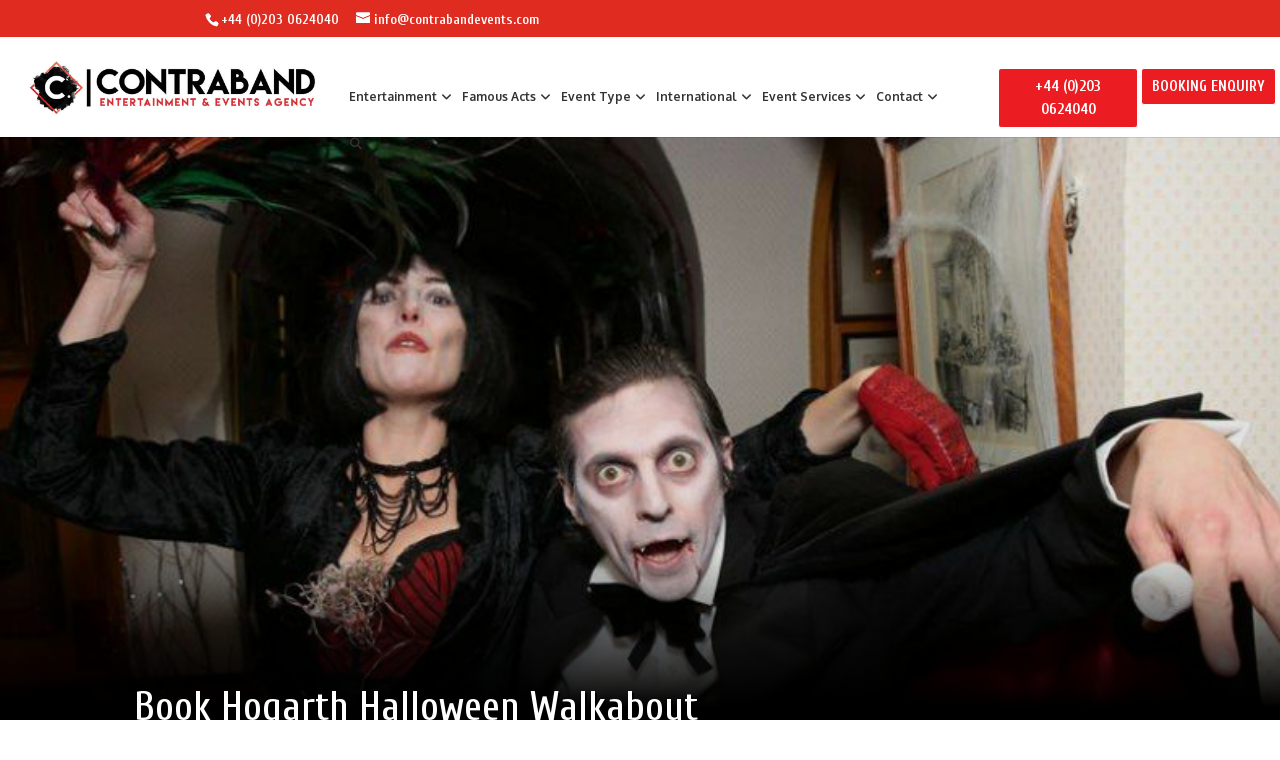

--- FILE ---
content_type: text/html; charset=UTF-8
request_url: https://www.contrabandevents.com/project/hogarth-halloween-characters-walkabout-characters-london-uk/
body_size: 80725
content:
<!DOCTYPE html>

<html lang="en">
<head>
	<meta charset="UTF-8" />
				<meta http-equiv="X-UA-Compatible" content="IE=edge">		<script type="text/javascript">
		document.documentElement.className = 'js';
	</script>
	<meta name='robots' content='index, follow, max-image-preview:large, max-snippet:-1, max-video-preview:-1' />
<script type="text/javascript">
			let jqueryParams=[],jQuery=function(r){return jqueryParams=[...jqueryParams,r],jQuery},$=function(r){return jqueryParams=[...jqueryParams,r],$};window.jQuery=jQuery,window.$=jQuery;let customHeadScripts=!1;jQuery.fn=jQuery.prototype={},$.fn=jQuery.prototype={},jQuery.noConflict=function(r){if(window.jQuery)return jQuery=window.jQuery,$=window.jQuery,customHeadScripts=!0,jQuery.noConflict},jQuery.ready=function(r){jqueryParams=[...jqueryParams,r]},$.ready=function(r){jqueryParams=[...jqueryParams,r]},jQuery.load=function(r){jqueryParams=[...jqueryParams,r]},$.load=function(r){jqueryParams=[...jqueryParams,r]},jQuery.fn.ready=function(r){jqueryParams=[...jqueryParams,r]},$.fn.ready=function(r){jqueryParams=[...jqueryParams,r]};</script>
	<!-- This site is optimized with the Yoast SEO plugin v24.5 - https://yoast.com/wordpress/plugins/seo/ -->
	<title>Hire / Book Halloween Walkabout Characters | Contraband Events</title>
	<meta name="description" content="Hire / Book Halloween Walkabout Characters and make your event stand-out – these Halloween Walkabout Characters by Hogarth Productions can create bespoke shows, find out more about hiring Halloween Walkabout Characters &amp; our award-winning service" />
	<link rel="canonical" href="https://www.contrabandevents.com/project/hogarth-halloween-characters-walkabout-characters-london-uk/" />
	<meta property="og:locale" content="en_GB" />
	<meta property="og:type" content="article" />
	<meta property="og:title" content="Hire / Book Halloween Walkabout Characters | Contraband Events" />
	<meta property="og:description" content="Hire / Book Halloween Walkabout Characters and make your event stand-out – these Halloween Walkabout Characters by Hogarth Productions can create bespoke shows, find out more about hiring Halloween Walkabout Characters &amp; our award-winning service" />
	<meta property="og:url" content="https://www.contrabandevents.com/project/hogarth-halloween-characters-walkabout-characters-london-uk/" />
	<meta property="og:site_name" content="Contraband Entertainment - Entertainment Agency &amp; Talent Booking Agency" />
	<meta property="article:publisher" content="https://www.facebook.com/ContrabandInternational/" />
	<meta property="article:modified_time" content="2019-09-24T15:19:12+00:00" />
	<meta property="og:image" content="https://www.contrabandevents.com/wp-content/uploads/2018/08/hire-Hogarth-Halloween-Characters.jpg" />
	<meta property="og:image:width" content="340" />
	<meta property="og:image:height" content="245" />
	<meta property="og:image:type" content="image/jpeg" />
	<meta name="twitter:card" content="summary_large_image" />
	<meta name="twitter:site" content="@Contraband_Int" />
	<meta name="twitter:label1" content="Estimated reading time" />
	<meta name="twitter:data1" content="17 minutes" />
	<script type="application/ld+json" class="yoast-schema-graph">{"@context":"https://schema.org","@graph":[{"@type":"WebPage","@id":"https://www.contrabandevents.com/project/hogarth-halloween-characters-walkabout-characters-london-uk/","url":"https://www.contrabandevents.com/project/hogarth-halloween-characters-walkabout-characters-london-uk/","name":"Hire / Book Halloween Walkabout Characters | Contraband Events","isPartOf":{"@id":"https://www.contrabandevents.com/#website"},"primaryImageOfPage":{"@id":"https://www.contrabandevents.com/project/hogarth-halloween-characters-walkabout-characters-london-uk/#primaryimage"},"image":{"@id":"https://www.contrabandevents.com/project/hogarth-halloween-characters-walkabout-characters-london-uk/#primaryimage"},"thumbnailUrl":"https://www.contrabandevents.com/wp-content/uploads/2018/08/hire-Hogarth-Halloween-Characters.jpg","datePublished":"2016-11-26T01:18:07+00:00","dateModified":"2019-09-24T15:19:12+00:00","description":"Hire / Book Halloween Walkabout Characters and make your event stand-out – these Halloween Walkabout Characters by Hogarth Productions can create bespoke shows, find out more about hiring Halloween Walkabout Characters & our award-winning service","breadcrumb":{"@id":"https://www.contrabandevents.com/project/hogarth-halloween-characters-walkabout-characters-london-uk/#breadcrumb"},"inLanguage":"en-GB","potentialAction":[{"@type":"ReadAction","target":["https://www.contrabandevents.com/project/hogarth-halloween-characters-walkabout-characters-london-uk/"]}]},{"@type":"ImageObject","inLanguage":"en-GB","@id":"https://www.contrabandevents.com/project/hogarth-halloween-characters-walkabout-characters-london-uk/#primaryimage","url":"https://www.contrabandevents.com/wp-content/uploads/2018/08/hire-Hogarth-Halloween-Characters.jpg","contentUrl":"https://www.contrabandevents.com/wp-content/uploads/2018/08/hire-Hogarth-Halloween-Characters.jpg","width":340,"height":245,"caption":"hire Hogarth Halloween Characters"},{"@type":"BreadcrumbList","@id":"https://www.contrabandevents.com/project/hogarth-halloween-characters-walkabout-characters-london-uk/#breadcrumb","itemListElement":[{"@type":"ListItem","position":1,"name":"Home","item":"https://www.contrabandevents.com/"},{"@type":"ListItem","position":2,"name":"book","item":"https://www.contrabandevents.com/project/"},{"@type":"ListItem","position":3,"name":"Halloween Walkabout Characters: Hogarth &#8211; Vampires, Dracula"}]},{"@type":"WebSite","@id":"https://www.contrabandevents.com/#website","url":"https://www.contrabandevents.com/","name":"Contraband Entertainment - Entertainment Agency &amp; Talent Booking Agency","description":"Entertainment Agency &amp; Talent Booking Agency -  London, UK &amp; Int.","potentialAction":[{"@type":"SearchAction","target":{"@type":"EntryPoint","urlTemplate":"https://www.contrabandevents.com/?s={search_term_string}"},"query-input":{"@type":"PropertyValueSpecification","valueRequired":true,"valueName":"search_term_string"}}],"inLanguage":"en-GB"}]}</script>
	<!-- / Yoast SEO plugin. -->


<link rel='dns-prefetch' href='//static.addtoany.com' />
<link rel='dns-prefetch' href='//fonts.googleapis.com' />
<meta content="Divi Child Theme v.1.0.0" name="generator"/><style id='wp-block-library-theme-inline-css' type='text/css'>
.wp-block-audio figcaption{color:#555;font-size:13px;text-align:center}.is-dark-theme .wp-block-audio figcaption{color:#ffffffa6}.wp-block-audio{margin:0 0 1em}.wp-block-code{border:1px solid #ccc;border-radius:4px;font-family:Menlo,Consolas,monaco,monospace;padding:.8em 1em}.wp-block-embed figcaption{color:#555;font-size:13px;text-align:center}.is-dark-theme .wp-block-embed figcaption{color:#ffffffa6}.wp-block-embed{margin:0 0 1em}.blocks-gallery-caption{color:#555;font-size:13px;text-align:center}.is-dark-theme .blocks-gallery-caption{color:#ffffffa6}.wp-block-image figcaption{color:#555;font-size:13px;text-align:center}.is-dark-theme .wp-block-image figcaption{color:#ffffffa6}.wp-block-image{margin:0 0 1em}.wp-block-pullquote{border-bottom:4px solid;border-top:4px solid;color:currentColor;margin-bottom:1.75em}.wp-block-pullquote cite,.wp-block-pullquote footer,.wp-block-pullquote__citation{color:currentColor;font-size:.8125em;font-style:normal;text-transform:uppercase}.wp-block-quote{border-left:.25em solid;margin:0 0 1.75em;padding-left:1em}.wp-block-quote cite,.wp-block-quote footer{color:currentColor;font-size:.8125em;font-style:normal;position:relative}.wp-block-quote.has-text-align-right{border-left:none;border-right:.25em solid;padding-left:0;padding-right:1em}.wp-block-quote.has-text-align-center{border:none;padding-left:0}.wp-block-quote.is-large,.wp-block-quote.is-style-large,.wp-block-quote.is-style-plain{border:none}.wp-block-search .wp-block-search__label{font-weight:700}.wp-block-search__button{border:1px solid #ccc;padding:.375em .625em}:where(.wp-block-group.has-background){padding:1.25em 2.375em}.wp-block-separator.has-css-opacity{opacity:.4}.wp-block-separator{border:none;border-bottom:2px solid;margin-left:auto;margin-right:auto}.wp-block-separator.has-alpha-channel-opacity{opacity:1}.wp-block-separator:not(.is-style-wide):not(.is-style-dots){width:100px}.wp-block-separator.has-background:not(.is-style-dots){border-bottom:none;height:1px}.wp-block-separator.has-background:not(.is-style-wide):not(.is-style-dots){height:2px}.wp-block-table{margin:0 0 1em}.wp-block-table td,.wp-block-table th{word-break:normal}.wp-block-table figcaption{color:#555;font-size:13px;text-align:center}.is-dark-theme .wp-block-table figcaption{color:#ffffffa6}.wp-block-video figcaption{color:#555;font-size:13px;text-align:center}.is-dark-theme .wp-block-video figcaption{color:#ffffffa6}.wp-block-video{margin:0 0 1em}.wp-block-template-part.has-background{margin-bottom:0;margin-top:0;padding:1.25em 2.375em}
</style>
<style id='global-styles-inline-css' type='text/css'>
body{--wp--preset--color--black: #000000;--wp--preset--color--cyan-bluish-gray: #abb8c3;--wp--preset--color--white: #ffffff;--wp--preset--color--pale-pink: #f78da7;--wp--preset--color--vivid-red: #cf2e2e;--wp--preset--color--luminous-vivid-orange: #ff6900;--wp--preset--color--luminous-vivid-amber: #fcb900;--wp--preset--color--light-green-cyan: #7bdcb5;--wp--preset--color--vivid-green-cyan: #00d084;--wp--preset--color--pale-cyan-blue: #8ed1fc;--wp--preset--color--vivid-cyan-blue: #0693e3;--wp--preset--color--vivid-purple: #9b51e0;--wp--preset--gradient--vivid-cyan-blue-to-vivid-purple: linear-gradient(135deg,rgba(6,147,227,1) 0%,rgb(155,81,224) 100%);--wp--preset--gradient--light-green-cyan-to-vivid-green-cyan: linear-gradient(135deg,rgb(122,220,180) 0%,rgb(0,208,130) 100%);--wp--preset--gradient--luminous-vivid-amber-to-luminous-vivid-orange: linear-gradient(135deg,rgba(252,185,0,1) 0%,rgba(255,105,0,1) 100%);--wp--preset--gradient--luminous-vivid-orange-to-vivid-red: linear-gradient(135deg,rgba(255,105,0,1) 0%,rgb(207,46,46) 100%);--wp--preset--gradient--very-light-gray-to-cyan-bluish-gray: linear-gradient(135deg,rgb(238,238,238) 0%,rgb(169,184,195) 100%);--wp--preset--gradient--cool-to-warm-spectrum: linear-gradient(135deg,rgb(74,234,220) 0%,rgb(151,120,209) 20%,rgb(207,42,186) 40%,rgb(238,44,130) 60%,rgb(251,105,98) 80%,rgb(254,248,76) 100%);--wp--preset--gradient--blush-light-purple: linear-gradient(135deg,rgb(255,206,236) 0%,rgb(152,150,240) 100%);--wp--preset--gradient--blush-bordeaux: linear-gradient(135deg,rgb(254,205,165) 0%,rgb(254,45,45) 50%,rgb(107,0,62) 100%);--wp--preset--gradient--luminous-dusk: linear-gradient(135deg,rgb(255,203,112) 0%,rgb(199,81,192) 50%,rgb(65,88,208) 100%);--wp--preset--gradient--pale-ocean: linear-gradient(135deg,rgb(255,245,203) 0%,rgb(182,227,212) 50%,rgb(51,167,181) 100%);--wp--preset--gradient--electric-grass: linear-gradient(135deg,rgb(202,248,128) 0%,rgb(113,206,126) 100%);--wp--preset--gradient--midnight: linear-gradient(135deg,rgb(2,3,129) 0%,rgb(40,116,252) 100%);--wp--preset--font-size--small: 13px;--wp--preset--font-size--medium: 20px;--wp--preset--font-size--large: 36px;--wp--preset--font-size--x-large: 42px;--wp--preset--spacing--20: 0.44rem;--wp--preset--spacing--30: 0.67rem;--wp--preset--spacing--40: 1rem;--wp--preset--spacing--50: 1.5rem;--wp--preset--spacing--60: 2.25rem;--wp--preset--spacing--70: 3.38rem;--wp--preset--spacing--80: 5.06rem;--wp--preset--shadow--natural: 6px 6px 9px rgba(0, 0, 0, 0.2);--wp--preset--shadow--deep: 12px 12px 50px rgba(0, 0, 0, 0.4);--wp--preset--shadow--sharp: 6px 6px 0px rgba(0, 0, 0, 0.2);--wp--preset--shadow--outlined: 6px 6px 0px -3px rgba(255, 255, 255, 1), 6px 6px rgba(0, 0, 0, 1);--wp--preset--shadow--crisp: 6px 6px 0px rgba(0, 0, 0, 1);}body { margin: 0;--wp--style--global--content-size: 823px;--wp--style--global--wide-size: 1080px; }.wp-site-blocks > .alignleft { float: left; margin-right: 2em; }.wp-site-blocks > .alignright { float: right; margin-left: 2em; }.wp-site-blocks > .aligncenter { justify-content: center; margin-left: auto; margin-right: auto; }:where(.is-layout-flex){gap: 0.5em;}:where(.is-layout-grid){gap: 0.5em;}body .is-layout-flow > .alignleft{float: left;margin-inline-start: 0;margin-inline-end: 2em;}body .is-layout-flow > .alignright{float: right;margin-inline-start: 2em;margin-inline-end: 0;}body .is-layout-flow > .aligncenter{margin-left: auto !important;margin-right: auto !important;}body .is-layout-constrained > .alignleft{float: left;margin-inline-start: 0;margin-inline-end: 2em;}body .is-layout-constrained > .alignright{float: right;margin-inline-start: 2em;margin-inline-end: 0;}body .is-layout-constrained > .aligncenter{margin-left: auto !important;margin-right: auto !important;}body .is-layout-constrained > :where(:not(.alignleft):not(.alignright):not(.alignfull)){max-width: var(--wp--style--global--content-size);margin-left: auto !important;margin-right: auto !important;}body .is-layout-constrained > .alignwide{max-width: var(--wp--style--global--wide-size);}body .is-layout-flex{display: flex;}body .is-layout-flex{flex-wrap: wrap;align-items: center;}body .is-layout-flex > *{margin: 0;}body .is-layout-grid{display: grid;}body .is-layout-grid > *{margin: 0;}body{padding-top: 0px;padding-right: 0px;padding-bottom: 0px;padding-left: 0px;}a:where(:not(.wp-element-button)){text-decoration: underline;}.wp-element-button, .wp-block-button__link{background-color: #32373c;border-width: 0;color: #fff;font-family: inherit;font-size: inherit;line-height: inherit;padding: calc(0.667em + 2px) calc(1.333em + 2px);text-decoration: none;}.has-black-color{color: var(--wp--preset--color--black) !important;}.has-cyan-bluish-gray-color{color: var(--wp--preset--color--cyan-bluish-gray) !important;}.has-white-color{color: var(--wp--preset--color--white) !important;}.has-pale-pink-color{color: var(--wp--preset--color--pale-pink) !important;}.has-vivid-red-color{color: var(--wp--preset--color--vivid-red) !important;}.has-luminous-vivid-orange-color{color: var(--wp--preset--color--luminous-vivid-orange) !important;}.has-luminous-vivid-amber-color{color: var(--wp--preset--color--luminous-vivid-amber) !important;}.has-light-green-cyan-color{color: var(--wp--preset--color--light-green-cyan) !important;}.has-vivid-green-cyan-color{color: var(--wp--preset--color--vivid-green-cyan) !important;}.has-pale-cyan-blue-color{color: var(--wp--preset--color--pale-cyan-blue) !important;}.has-vivid-cyan-blue-color{color: var(--wp--preset--color--vivid-cyan-blue) !important;}.has-vivid-purple-color{color: var(--wp--preset--color--vivid-purple) !important;}.has-black-background-color{background-color: var(--wp--preset--color--black) !important;}.has-cyan-bluish-gray-background-color{background-color: var(--wp--preset--color--cyan-bluish-gray) !important;}.has-white-background-color{background-color: var(--wp--preset--color--white) !important;}.has-pale-pink-background-color{background-color: var(--wp--preset--color--pale-pink) !important;}.has-vivid-red-background-color{background-color: var(--wp--preset--color--vivid-red) !important;}.has-luminous-vivid-orange-background-color{background-color: var(--wp--preset--color--luminous-vivid-orange) !important;}.has-luminous-vivid-amber-background-color{background-color: var(--wp--preset--color--luminous-vivid-amber) !important;}.has-light-green-cyan-background-color{background-color: var(--wp--preset--color--light-green-cyan) !important;}.has-vivid-green-cyan-background-color{background-color: var(--wp--preset--color--vivid-green-cyan) !important;}.has-pale-cyan-blue-background-color{background-color: var(--wp--preset--color--pale-cyan-blue) !important;}.has-vivid-cyan-blue-background-color{background-color: var(--wp--preset--color--vivid-cyan-blue) !important;}.has-vivid-purple-background-color{background-color: var(--wp--preset--color--vivid-purple) !important;}.has-black-border-color{border-color: var(--wp--preset--color--black) !important;}.has-cyan-bluish-gray-border-color{border-color: var(--wp--preset--color--cyan-bluish-gray) !important;}.has-white-border-color{border-color: var(--wp--preset--color--white) !important;}.has-pale-pink-border-color{border-color: var(--wp--preset--color--pale-pink) !important;}.has-vivid-red-border-color{border-color: var(--wp--preset--color--vivid-red) !important;}.has-luminous-vivid-orange-border-color{border-color: var(--wp--preset--color--luminous-vivid-orange) !important;}.has-luminous-vivid-amber-border-color{border-color: var(--wp--preset--color--luminous-vivid-amber) !important;}.has-light-green-cyan-border-color{border-color: var(--wp--preset--color--light-green-cyan) !important;}.has-vivid-green-cyan-border-color{border-color: var(--wp--preset--color--vivid-green-cyan) !important;}.has-pale-cyan-blue-border-color{border-color: var(--wp--preset--color--pale-cyan-blue) !important;}.has-vivid-cyan-blue-border-color{border-color: var(--wp--preset--color--vivid-cyan-blue) !important;}.has-vivid-purple-border-color{border-color: var(--wp--preset--color--vivid-purple) !important;}.has-vivid-cyan-blue-to-vivid-purple-gradient-background{background: var(--wp--preset--gradient--vivid-cyan-blue-to-vivid-purple) !important;}.has-light-green-cyan-to-vivid-green-cyan-gradient-background{background: var(--wp--preset--gradient--light-green-cyan-to-vivid-green-cyan) !important;}.has-luminous-vivid-amber-to-luminous-vivid-orange-gradient-background{background: var(--wp--preset--gradient--luminous-vivid-amber-to-luminous-vivid-orange) !important;}.has-luminous-vivid-orange-to-vivid-red-gradient-background{background: var(--wp--preset--gradient--luminous-vivid-orange-to-vivid-red) !important;}.has-very-light-gray-to-cyan-bluish-gray-gradient-background{background: var(--wp--preset--gradient--very-light-gray-to-cyan-bluish-gray) !important;}.has-cool-to-warm-spectrum-gradient-background{background: var(--wp--preset--gradient--cool-to-warm-spectrum) !important;}.has-blush-light-purple-gradient-background{background: var(--wp--preset--gradient--blush-light-purple) !important;}.has-blush-bordeaux-gradient-background{background: var(--wp--preset--gradient--blush-bordeaux) !important;}.has-luminous-dusk-gradient-background{background: var(--wp--preset--gradient--luminous-dusk) !important;}.has-pale-ocean-gradient-background{background: var(--wp--preset--gradient--pale-ocean) !important;}.has-electric-grass-gradient-background{background: var(--wp--preset--gradient--electric-grass) !important;}.has-midnight-gradient-background{background: var(--wp--preset--gradient--midnight) !important;}.has-small-font-size{font-size: var(--wp--preset--font-size--small) !important;}.has-medium-font-size{font-size: var(--wp--preset--font-size--medium) !important;}.has-large-font-size{font-size: var(--wp--preset--font-size--large) !important;}.has-x-large-font-size{font-size: var(--wp--preset--font-size--x-large) !important;}
.wp-block-navigation a:where(:not(.wp-element-button)){color: inherit;}
:where(.wp-block-post-template.is-layout-flex){gap: 1.25em;}:where(.wp-block-post-template.is-layout-grid){gap: 1.25em;}
:where(.wp-block-columns.is-layout-flex){gap: 2em;}:where(.wp-block-columns.is-layout-grid){gap: 2em;}
.wp-block-pullquote{font-size: 1.5em;line-height: 1.6;}
</style>
<link rel='stylesheet' id='esg-plugin-settings-css' href='https://www.contrabandevents.com/wp-content/plugins/essential-grid/public/assets/css/settings.css?ver=3.1.0' type='text/css' media='all' />
<link rel='stylesheet' id='tp-fontello-css' href='https://www.contrabandevents.com/wp-content/plugins/essential-grid/public/assets/font/fontello/css/fontello.css?ver=3.1.0' type='text/css' media='all' />
<link rel='stylesheet' id='tp-font-awesome-css' href='https://www.contrabandevents.com/wp-content/plugins/essential-grid/public/assets/font/font-awesome/css/font-awesome.css?ver=3.1.0' type='text/css' media='all' />
<link rel='stylesheet' id='tp-raleway-css' href='https://fonts.googleapis.com/css?family=Raleway%3A100%2C200%2C300%2C400%2C500%2C600%2C700%2C800%2C900&#038;ver=6.5.7' type='text/css' media='all' />
<link rel='stylesheet' id='ubermenu-oxygen-css' href='//fonts.googleapis.com/css?family=Oxygen%3A%2C300%2C400%2C700&#038;ver=6.5.7' type='text/css' media='all' />
<style id='divi-style-parent-inline-inline-css' type='text/css'>
/*!
Theme Name: Divi
Theme URI: http://www.elegantthemes.com/gallery/divi/
Version: 4.23.3
Description: Smart. Flexible. Beautiful. Divi is the most powerful theme in our collection.
Author: Elegant Themes
Author URI: http://www.elegantthemes.com
License: GNU General Public License v2
License URI: http://www.gnu.org/licenses/gpl-2.0.html
*/

a,abbr,acronym,address,applet,b,big,blockquote,body,center,cite,code,dd,del,dfn,div,dl,dt,em,fieldset,font,form,h1,h2,h3,h4,h5,h6,html,i,iframe,img,ins,kbd,label,legend,li,object,ol,p,pre,q,s,samp,small,span,strike,strong,sub,sup,tt,u,ul,var{margin:0;padding:0;border:0;outline:0;font-size:100%;-ms-text-size-adjust:100%;-webkit-text-size-adjust:100%;vertical-align:baseline;background:transparent}body{line-height:1}ol,ul{list-style:none}blockquote,q{quotes:none}blockquote:after,blockquote:before,q:after,q:before{content:"";content:none}blockquote{margin:20px 0 30px;border-left:5px solid;padding-left:20px}:focus{outline:0}del{text-decoration:line-through}pre{overflow:auto;padding:10px}figure{margin:0}table{border-collapse:collapse;border-spacing:0}article,aside,footer,header,hgroup,nav,section{display:block}body{font-family:Open Sans,Arial,sans-serif;font-size:14px;color:#666;background-color:#fff;line-height:1.7em;font-weight:500;-webkit-font-smoothing:antialiased;-moz-osx-font-smoothing:grayscale}body.page-template-page-template-blank-php #page-container{padding-top:0!important}body.et_cover_background{background-size:cover!important;background-position:top!important;background-repeat:no-repeat!important;background-attachment:fixed}a{color:#2ea3f2}a,a:hover{text-decoration:none}p{padding-bottom:1em}p:not(.has-background):last-of-type{padding-bottom:0}p.et_normal_padding{padding-bottom:1em}strong{font-weight:700}cite,em,i{font-style:italic}code,pre{font-family:Courier New,monospace;margin-bottom:10px}ins{text-decoration:none}sub,sup{height:0;line-height:1;position:relative;vertical-align:baseline}sup{bottom:.8em}sub{top:.3em}dl{margin:0 0 1.5em}dl dt{font-weight:700}dd{margin-left:1.5em}blockquote p{padding-bottom:0}embed,iframe,object,video{max-width:100%}h1,h2,h3,h4,h5,h6{color:#333;padding-bottom:10px;line-height:1em;font-weight:500}h1 a,h2 a,h3 a,h4 a,h5 a,h6 a{color:inherit}h1{font-size:30px}h2{font-size:26px}h3{font-size:22px}h4{font-size:18px}h5{font-size:16px}h6{font-size:14px}input{-webkit-appearance:none}input[type=checkbox]{-webkit-appearance:checkbox}input[type=radio]{-webkit-appearance:radio}input.text,input.title,input[type=email],input[type=password],input[type=tel],input[type=text],select,textarea{background-color:#fff;border:1px solid #bbb;padding:2px;color:#4e4e4e}input.text:focus,input.title:focus,input[type=text]:focus,select:focus,textarea:focus{border-color:#2d3940;color:#3e3e3e}input.text,input.title,input[type=text],select,textarea{margin:0}textarea{padding:4px}button,input,select,textarea{font-family:inherit}img{max-width:100%;height:auto}.clear{clear:both}br.clear{margin:0;padding:0}.pagination{clear:both}#et_search_icon:hover,.et-social-icon a:hover,.et_password_protected_form .et_submit_button,.form-submit .et_pb_buttontton.alt.disabled,.nav-single a,.posted_in a{color:#2ea3f2}.et-search-form,blockquote{border-color:#2ea3f2}#main-content{background-color:#fff}.container{width:80%;max-width:1080px;margin:auto;position:relative}body:not(.et-tb) #main-content .container,body:not(.et-tb-has-header) #main-content .container{padding-top:58px}.et_full_width_page #main-content .container:before{display:none}.main_title{margin-bottom:20px}.et_password_protected_form .et_submit_button:hover,.form-submit .et_pb_button:hover{background:rgba(0,0,0,.05)}.et_button_icon_visible .et_pb_button{padding-right:2em;padding-left:.7em}.et_button_icon_visible .et_pb_button:after{opacity:1;margin-left:0}.et_button_left .et_pb_button:hover:after{left:.15em}.et_button_left .et_pb_button:after{margin-left:0;left:1em}.et_button_icon_visible.et_button_left .et_pb_button,.et_button_left .et_pb_button:hover,.et_button_left .et_pb_module .et_pb_button:hover{padding-left:2em;padding-right:.7em}.et_button_icon_visible.et_button_left .et_pb_button:after,.et_button_left .et_pb_button:hover:after{left:.15em}.et_password_protected_form .et_submit_button:hover,.form-submit .et_pb_button:hover{padding:.3em 1em}.et_button_no_icon .et_pb_button:after{display:none}.et_button_no_icon.et_button_icon_visible.et_button_left .et_pb_button,.et_button_no_icon.et_button_left .et_pb_button:hover,.et_button_no_icon .et_pb_button,.et_button_no_icon .et_pb_button:hover{padding:.3em 1em!important}.et_button_custom_icon .et_pb_button:after{line-height:1.7em}.et_button_custom_icon.et_button_icon_visible .et_pb_button:after,.et_button_custom_icon .et_pb_button:hover:after{margin-left:.3em}#left-area .post_format-post-format-gallery .wp-block-gallery:first-of-type{padding:0;margin-bottom:-16px}.entry-content table:not(.variations){border:1px solid #eee;margin:0 0 15px;text-align:left;width:100%}.entry-content thead th,.entry-content tr th{color:#555;font-weight:700;padding:9px 24px}.entry-content tr td{border-top:1px solid #eee;padding:6px 24px}#left-area ul,.entry-content ul,.et-l--body ul,.et-l--footer ul,.et-l--header ul{list-style-type:disc;padding:0 0 23px 1em;line-height:26px}#left-area ol,.entry-content ol,.et-l--body ol,.et-l--footer ol,.et-l--header ol{list-style-type:decimal;list-style-position:inside;padding:0 0 23px;line-height:26px}#left-area ul li ul,.entry-content ul li ol{padding:2px 0 2px 20px}#left-area ol li ul,.entry-content ol li ol,.et-l--body ol li ol,.et-l--footer ol li ol,.et-l--header ol li ol{padding:2px 0 2px 35px}#left-area ul.wp-block-gallery{display:-webkit-box;display:-ms-flexbox;display:flex;-ms-flex-wrap:wrap;flex-wrap:wrap;list-style-type:none;padding:0}#left-area ul.products{padding:0!important;line-height:1.7!important;list-style:none!important}.gallery-item a{display:block}.gallery-caption,.gallery-item a{width:90%}#wpadminbar{z-index:100001}#left-area .post-meta{font-size:14px;padding-bottom:15px}#left-area .post-meta a{text-decoration:none;color:#666}#left-area .et_featured_image{padding-bottom:7px}.single .post{padding-bottom:25px}body.single .et_audio_content{margin-bottom:-6px}.nav-single a{text-decoration:none;color:#2ea3f2;font-size:14px;font-weight:400}.nav-previous{float:left}.nav-next{float:right}.et_password_protected_form p input{background-color:#eee;border:none!important;width:100%!important;border-radius:0!important;font-size:14px;color:#999!important;padding:16px!important;-webkit-box-sizing:border-box;box-sizing:border-box}.et_password_protected_form label{display:none}.et_password_protected_form .et_submit_button{font-family:inherit;display:block;float:right;margin:8px auto 0;cursor:pointer}.post-password-required p.nocomments.container{max-width:100%}.post-password-required p.nocomments.container:before{display:none}.aligncenter,div.post .new-post .aligncenter{display:block;margin-left:auto;margin-right:auto}.wp-caption{border:1px solid #ddd;text-align:center;background-color:#f3f3f3;margin-bottom:10px;max-width:96%;padding:8px}.wp-caption.alignleft{margin:0 30px 20px 0}.wp-caption.alignright{margin:0 0 20px 30px}.wp-caption img{margin:0;padding:0;border:0}.wp-caption p.wp-caption-text{font-size:12px;padding:0 4px 5px;margin:0}.alignright{float:right}.alignleft{float:left}img.alignleft{display:inline;float:left;margin-right:15px}img.alignright{display:inline;float:right;margin-left:15px}.page.et_pb_pagebuilder_layout #main-content{background-color:transparent}body #main-content .et_builder_inner_content>h1,body #main-content .et_builder_inner_content>h2,body #main-content .et_builder_inner_content>h3,body #main-content .et_builder_inner_content>h4,body #main-content .et_builder_inner_content>h5,body #main-content .et_builder_inner_content>h6{line-height:1.4em}body #main-content .et_builder_inner_content>p{line-height:1.7em}.wp-block-pullquote{margin:20px 0 30px}.wp-block-pullquote.has-background blockquote{border-left:none}.wp-block-group.has-background{padding:1.5em 1.5em .5em}@media (min-width:981px){#left-area{width:79.125%;padding-bottom:23px}#main-content .container:before{content:"";position:absolute;top:0;height:100%;width:1px;background-color:#e2e2e2}.et_full_width_page #left-area,.et_no_sidebar #left-area{float:none;width:100%!important}.et_full_width_page #left-area{padding-bottom:0}.et_no_sidebar #main-content .container:before{display:none}}@media (max-width:980px){#page-container{padding-top:80px}.et-tb #page-container,.et-tb-has-header #page-container{padding-top:0!important}#left-area,#sidebar{width:100%!important}#main-content .container:before{display:none!important}.et_full_width_page .et_gallery_item:nth-child(4n+1){clear:none}}@media print{#page-container{padding-top:0!important}}#wp-admin-bar-et-use-visual-builder a:before{font-family:ETmodules!important;content:"\e625";font-size:30px!important;width:28px;margin-top:-3px;color:#974df3!important}#wp-admin-bar-et-use-visual-builder:hover a:before{color:#fff!important}#wp-admin-bar-et-use-visual-builder:hover a,#wp-admin-bar-et-use-visual-builder a:hover{transition:background-color .5s ease;-webkit-transition:background-color .5s ease;-moz-transition:background-color .5s ease;background-color:#7e3bd0!important;color:#fff!important}* html .clearfix,:first-child+html .clearfix{zoom:1}.iphone .et_pb_section_video_bg video::-webkit-media-controls-start-playback-button{display:none!important;-webkit-appearance:none}.et_mobile_device .et_pb_section_parallax .et_pb_parallax_css{background-attachment:scroll}.et-social-facebook a.icon:before{content:"\e093"}.et-social-twitter a.icon:before{content:"\e094"}.et-social-google-plus a.icon:before{content:"\e096"}.et-social-instagram a.icon:before{content:"\e09a"}.et-social-rss a.icon:before{content:"\e09e"}.ai1ec-single-event:after{content:" ";display:table;clear:both}.evcal_event_details .evcal_evdata_cell .eventon_details_shading_bot.eventon_details_shading_bot{z-index:3}.wp-block-divi-layout{margin-bottom:1em}*{-webkit-box-sizing:border-box;box-sizing:border-box}#et-info-email:before,#et-info-phone:before,#et_search_icon:before,.comment-reply-link:after,.et-cart-info span:before,.et-pb-arrow-next:before,.et-pb-arrow-prev:before,.et-social-icon a:before,.et_audio_container .mejs-playpause-button button:before,.et_audio_container .mejs-volume-button button:before,.et_overlay:before,.et_password_protected_form .et_submit_button:after,.et_pb_button:after,.et_pb_contact_reset:after,.et_pb_contact_submit:after,.et_pb_font_icon:before,.et_pb_newsletter_button:after,.et_pb_pricing_table_button:after,.et_pb_promo_button:after,.et_pb_testimonial:before,.et_pb_toggle_title:before,.form-submit .et_pb_button:after,.mobile_menu_bar:before,a.et_pb_more_button:after{font-family:ETmodules!important;speak:none;font-style:normal;font-weight:400;-webkit-font-feature-settings:normal;font-feature-settings:normal;font-variant:normal;text-transform:none;line-height:1;-webkit-font-smoothing:antialiased;-moz-osx-font-smoothing:grayscale;text-shadow:0 0;direction:ltr}.et-pb-icon,.et_pb_custom_button_icon.et_pb_button:after,.et_pb_login .et_pb_custom_button_icon.et_pb_button:after,.et_pb_woo_custom_button_icon .button.et_pb_custom_button_icon.et_pb_button:after,.et_pb_woo_custom_button_icon .button.et_pb_custom_button_icon.et_pb_button:hover:after{content:attr(data-icon)}.et-pb-icon{font-family:ETmodules;speak:none;font-weight:400;-webkit-font-feature-settings:normal;font-feature-settings:normal;font-variant:normal;text-transform:none;line-height:1;-webkit-font-smoothing:antialiased;font-size:96px;font-style:normal;display:inline-block;-webkit-box-sizing:border-box;box-sizing:border-box;direction:ltr}#et-ajax-saving{display:none;-webkit-transition:background .3s,-webkit-box-shadow .3s;transition:background .3s,-webkit-box-shadow .3s;transition:background .3s,box-shadow .3s;transition:background .3s,box-shadow .3s,-webkit-box-shadow .3s;-webkit-box-shadow:rgba(0,139,219,.247059) 0 0 60px;box-shadow:0 0 60px rgba(0,139,219,.247059);position:fixed;top:50%;left:50%;width:50px;height:50px;background:#fff;border-radius:50px;margin:-25px 0 0 -25px;z-index:999999;text-align:center}#et-ajax-saving img{margin:9px}.et-safe-mode-indicator,.et-safe-mode-indicator:focus,.et-safe-mode-indicator:hover{-webkit-box-shadow:0 5px 10px rgba(41,196,169,.15);box-shadow:0 5px 10px rgba(41,196,169,.15);background:#29c4a9;color:#fff;font-size:14px;font-weight:600;padding:12px;line-height:16px;border-radius:3px;position:fixed;bottom:30px;right:30px;z-index:999999;text-decoration:none;font-family:Open Sans,sans-serif;-webkit-font-smoothing:antialiased;-moz-osx-font-smoothing:grayscale}.et_pb_button{font-size:20px;font-weight:500;padding:.3em 1em;line-height:1.7em!important;background-color:transparent;background-size:cover;background-position:50%;background-repeat:no-repeat;border:2px solid;border-radius:3px;-webkit-transition-duration:.2s;transition-duration:.2s;-webkit-transition-property:all!important;transition-property:all!important}.et_pb_button,.et_pb_button_inner{position:relative}.et_pb_button:hover,.et_pb_module .et_pb_button:hover{border:2px solid transparent;padding:.3em 2em .3em .7em}.et_pb_button:hover{background-color:hsla(0,0%,100%,.2)}.et_pb_bg_layout_light.et_pb_button:hover,.et_pb_bg_layout_light .et_pb_button:hover{background-color:rgba(0,0,0,.05)}.et_pb_button:after,.et_pb_button:before{font-size:32px;line-height:1em;content:"\35";opacity:0;position:absolute;margin-left:-1em;-webkit-transition:all .2s;transition:all .2s;text-transform:none;-webkit-font-feature-settings:"kern" off;font-feature-settings:"kern" off;font-variant:none;font-style:normal;font-weight:400;text-shadow:none}.et_pb_button.et_hover_enabled:hover:after,.et_pb_button.et_pb_hovered:hover:after{-webkit-transition:none!important;transition:none!important}.et_pb_button:before{display:none}.et_pb_button:hover:after{opacity:1;margin-left:0}.et_pb_column_1_3 h1,.et_pb_column_1_4 h1,.et_pb_column_1_5 h1,.et_pb_column_1_6 h1,.et_pb_column_2_5 h1{font-size:26px}.et_pb_column_1_3 h2,.et_pb_column_1_4 h2,.et_pb_column_1_5 h2,.et_pb_column_1_6 h2,.et_pb_column_2_5 h2{font-size:23px}.et_pb_column_1_3 h3,.et_pb_column_1_4 h3,.et_pb_column_1_5 h3,.et_pb_column_1_6 h3,.et_pb_column_2_5 h3{font-size:20px}.et_pb_column_1_3 h4,.et_pb_column_1_4 h4,.et_pb_column_1_5 h4,.et_pb_column_1_6 h4,.et_pb_column_2_5 h4{font-size:18px}.et_pb_column_1_3 h5,.et_pb_column_1_4 h5,.et_pb_column_1_5 h5,.et_pb_column_1_6 h5,.et_pb_column_2_5 h5{font-size:16px}.et_pb_column_1_3 h6,.et_pb_column_1_4 h6,.et_pb_column_1_5 h6,.et_pb_column_1_6 h6,.et_pb_column_2_5 h6{font-size:15px}.et_pb_bg_layout_dark,.et_pb_bg_layout_dark h1,.et_pb_bg_layout_dark h2,.et_pb_bg_layout_dark h3,.et_pb_bg_layout_dark h4,.et_pb_bg_layout_dark h5,.et_pb_bg_layout_dark h6{color:#fff!important}.et_pb_module.et_pb_text_align_left{text-align:left}.et_pb_module.et_pb_text_align_center{text-align:center}.et_pb_module.et_pb_text_align_right{text-align:right}.et_pb_module.et_pb_text_align_justified{text-align:justify}.clearfix:after{visibility:hidden;display:block;font-size:0;content:" ";clear:both;height:0}.et_pb_bg_layout_light .et_pb_more_button{color:#2ea3f2}.et_builder_inner_content{position:relative;z-index:1}header .et_builder_inner_content{z-index:2}.et_pb_css_mix_blend_mode_passthrough{mix-blend-mode:unset!important}.et_pb_image_container{margin:-20px -20px 29px}.et_pb_module_inner{position:relative}.et_hover_enabled_preview{z-index:2}.et_hover_enabled:hover{position:relative;z-index:2}.et_pb_all_tabs,.et_pb_module,.et_pb_posts_nav a,.et_pb_tab,.et_pb_with_background{position:relative;background-size:cover;background-position:50%;background-repeat:no-repeat}.et_pb_background_mask,.et_pb_background_pattern{bottom:0;left:0;position:absolute;right:0;top:0}.et_pb_background_mask{background-size:calc(100% + 2px) calc(100% + 2px);background-repeat:no-repeat;background-position:50%;overflow:hidden}.et_pb_background_pattern{background-position:0 0;background-repeat:repeat}.et_pb_with_border{position:relative;border:0 solid #333}.post-password-required .et_pb_row{padding:0;width:100%}.post-password-required .et_password_protected_form{min-height:0}body.et_pb_pagebuilder_layout.et_pb_show_title .post-password-required .et_password_protected_form h1,body:not(.et_pb_pagebuilder_layout) .post-password-required .et_password_protected_form h1{display:none}.et_pb_no_bg{padding:0!important}.et_overlay.et_pb_inline_icon:before,.et_pb_inline_icon:before{content:attr(data-icon)}.et_pb_more_button{color:inherit;text-shadow:none;text-decoration:none;display:inline-block;margin-top:20px}.et_parallax_bg_wrap{overflow:hidden;position:absolute;top:0;right:0;bottom:0;left:0}.et_parallax_bg{background-repeat:no-repeat;background-position:top;background-size:cover;position:absolute;bottom:0;left:0;width:100%;height:100%;display:block}.et_parallax_bg.et_parallax_bg__hover,.et_parallax_bg.et_parallax_bg_phone,.et_parallax_bg.et_parallax_bg_tablet,.et_parallax_gradient.et_parallax_gradient__hover,.et_parallax_gradient.et_parallax_gradient_phone,.et_parallax_gradient.et_parallax_gradient_tablet,.et_pb_section_parallax_hover:hover .et_parallax_bg:not(.et_parallax_bg__hover),.et_pb_section_parallax_hover:hover .et_parallax_gradient:not(.et_parallax_gradient__hover){display:none}.et_pb_section_parallax_hover:hover .et_parallax_bg.et_parallax_bg__hover,.et_pb_section_parallax_hover:hover .et_parallax_gradient.et_parallax_gradient__hover{display:block}.et_parallax_gradient{bottom:0;display:block;left:0;position:absolute;right:0;top:0}.et_pb_module.et_pb_section_parallax,.et_pb_posts_nav a.et_pb_section_parallax,.et_pb_tab.et_pb_section_parallax{position:relative}.et_pb_section_parallax .et_pb_parallax_css,.et_pb_slides .et_parallax_bg.et_pb_parallax_css{background-attachment:fixed}body.et-bfb .et_pb_section_parallax .et_pb_parallax_css,body.et-bfb .et_pb_slides .et_parallax_bg.et_pb_parallax_css{background-attachment:scroll;bottom:auto}.et_pb_section_parallax.et_pb_column .et_pb_module,.et_pb_section_parallax.et_pb_row .et_pb_column,.et_pb_section_parallax.et_pb_row .et_pb_module{z-index:9;position:relative}.et_pb_more_button:hover:after{opacity:1;margin-left:0}.et_pb_preload .et_pb_section_video_bg,.et_pb_preload>div{visibility:hidden}.et_pb_preload,.et_pb_section.et_pb_section_video.et_pb_preload{position:relative;background:#464646!important}.et_pb_preload:before{content:"";position:absolute;top:50%;left:50%;background:url(https://www.contrabandevents.com/wp-content/themes/Divi/includes/builder/styles/images/preloader.gif) no-repeat;border-radius:32px;width:32px;height:32px;margin:-16px 0 0 -16px}.box-shadow-overlay{position:absolute;top:0;left:0;width:100%;height:100%;z-index:10;pointer-events:none}.et_pb_section>.box-shadow-overlay~.et_pb_row{z-index:11}body.safari .section_has_divider{will-change:transform}.et_pb_row>.box-shadow-overlay{z-index:8}.has-box-shadow-overlay{position:relative}.et_clickable{cursor:pointer}.screen-reader-text{border:0;clip:rect(1px,1px,1px,1px);-webkit-clip-path:inset(50%);clip-path:inset(50%);height:1px;margin:-1px;overflow:hidden;padding:0;position:absolute!important;width:1px;word-wrap:normal!important}.et_multi_view_hidden,.et_multi_view_hidden_image{display:none!important}@keyframes multi-view-image-fade{0%{opacity:0}10%{opacity:.1}20%{opacity:.2}30%{opacity:.3}40%{opacity:.4}50%{opacity:.5}60%{opacity:.6}70%{opacity:.7}80%{opacity:.8}90%{opacity:.9}to{opacity:1}}.et_multi_view_image__loading{visibility:hidden}.et_multi_view_image__loaded{-webkit-animation:multi-view-image-fade .5s;animation:multi-view-image-fade .5s}#et-pb-motion-effects-offset-tracker{visibility:hidden!important;opacity:0;position:absolute;top:0;left:0}.et-pb-before-scroll-animation{opacity:0}header.et-l.et-l--header:after{clear:both;display:block;content:""}.et_pb_module{-webkit-animation-timing-function:linear;animation-timing-function:linear;-webkit-animation-duration:.2s;animation-duration:.2s}@-webkit-keyframes fadeBottom{0%{opacity:0;-webkit-transform:translateY(10%);transform:translateY(10%)}to{opacity:1;-webkit-transform:translateY(0);transform:translateY(0)}}@keyframes fadeBottom{0%{opacity:0;-webkit-transform:translateY(10%);transform:translateY(10%)}to{opacity:1;-webkit-transform:translateY(0);transform:translateY(0)}}@-webkit-keyframes fadeLeft{0%{opacity:0;-webkit-transform:translateX(-10%);transform:translateX(-10%)}to{opacity:1;-webkit-transform:translateX(0);transform:translateX(0)}}@keyframes fadeLeft{0%{opacity:0;-webkit-transform:translateX(-10%);transform:translateX(-10%)}to{opacity:1;-webkit-transform:translateX(0);transform:translateX(0)}}@-webkit-keyframes fadeRight{0%{opacity:0;-webkit-transform:translateX(10%);transform:translateX(10%)}to{opacity:1;-webkit-transform:translateX(0);transform:translateX(0)}}@keyframes fadeRight{0%{opacity:0;-webkit-transform:translateX(10%);transform:translateX(10%)}to{opacity:1;-webkit-transform:translateX(0);transform:translateX(0)}}@-webkit-keyframes fadeTop{0%{opacity:0;-webkit-transform:translateY(-10%);transform:translateY(-10%)}to{opacity:1;-webkit-transform:translateX(0);transform:translateX(0)}}@keyframes fadeTop{0%{opacity:0;-webkit-transform:translateY(-10%);transform:translateY(-10%)}to{opacity:1;-webkit-transform:translateX(0);transform:translateX(0)}}@-webkit-keyframes fadeIn{0%{opacity:0}to{opacity:1}}@keyframes fadeIn{0%{opacity:0}to{opacity:1}}.et-waypoint:not(.et_pb_counters){opacity:0}@media (min-width:981px){.et_pb_section.et_section_specialty div.et_pb_row .et_pb_column .et_pb_column .et_pb_module.et-last-child,.et_pb_section.et_section_specialty div.et_pb_row .et_pb_column .et_pb_column .et_pb_module:last-child,.et_pb_section.et_section_specialty div.et_pb_row .et_pb_column .et_pb_row_inner .et_pb_column .et_pb_module.et-last-child,.et_pb_section.et_section_specialty div.et_pb_row .et_pb_column .et_pb_row_inner .et_pb_column .et_pb_module:last-child,.et_pb_section div.et_pb_row .et_pb_column .et_pb_module.et-last-child,.et_pb_section div.et_pb_row .et_pb_column .et_pb_module:last-child{margin-bottom:0}}@media (max-width:980px){.et_overlay.et_pb_inline_icon_tablet:before,.et_pb_inline_icon_tablet:before{content:attr(data-icon-tablet)}.et_parallax_bg.et_parallax_bg_tablet_exist,.et_parallax_gradient.et_parallax_gradient_tablet_exist{display:none}.et_parallax_bg.et_parallax_bg_tablet,.et_parallax_gradient.et_parallax_gradient_tablet{display:block}.et_pb_column .et_pb_module{margin-bottom:30px}.et_pb_row .et_pb_column .et_pb_module.et-last-child,.et_pb_row .et_pb_column .et_pb_module:last-child,.et_section_specialty .et_pb_row .et_pb_column .et_pb_module.et-last-child,.et_section_specialty .et_pb_row .et_pb_column .et_pb_module:last-child{margin-bottom:0}.et_pb_more_button{display:inline-block!important}.et_pb_bg_layout_light_tablet.et_pb_button,.et_pb_bg_layout_light_tablet.et_pb_module.et_pb_button,.et_pb_bg_layout_light_tablet .et_pb_more_button{color:#2ea3f2}.et_pb_bg_layout_light_tablet .et_pb_forgot_password a{color:#666}.et_pb_bg_layout_light_tablet h1,.et_pb_bg_layout_light_tablet h2,.et_pb_bg_layout_light_tablet h3,.et_pb_bg_layout_light_tablet h4,.et_pb_bg_layout_light_tablet h5,.et_pb_bg_layout_light_tablet h6{color:#333!important}.et_pb_module .et_pb_bg_layout_light_tablet.et_pb_button{color:#2ea3f2!important}.et_pb_bg_layout_light_tablet{color:#666!important}.et_pb_bg_layout_dark_tablet,.et_pb_bg_layout_dark_tablet h1,.et_pb_bg_layout_dark_tablet h2,.et_pb_bg_layout_dark_tablet h3,.et_pb_bg_layout_dark_tablet h4,.et_pb_bg_layout_dark_tablet h5,.et_pb_bg_layout_dark_tablet h6{color:#fff!important}.et_pb_bg_layout_dark_tablet.et_pb_button,.et_pb_bg_layout_dark_tablet.et_pb_module.et_pb_button,.et_pb_bg_layout_dark_tablet .et_pb_more_button{color:inherit}.et_pb_bg_layout_dark_tablet .et_pb_forgot_password a{color:#fff}.et_pb_module.et_pb_text_align_left-tablet{text-align:left}.et_pb_module.et_pb_text_align_center-tablet{text-align:center}.et_pb_module.et_pb_text_align_right-tablet{text-align:right}.et_pb_module.et_pb_text_align_justified-tablet{text-align:justify}}@media (max-width:767px){.et_pb_more_button{display:inline-block!important}.et_overlay.et_pb_inline_icon_phone:before,.et_pb_inline_icon_phone:before{content:attr(data-icon-phone)}.et_parallax_bg.et_parallax_bg_phone_exist,.et_parallax_gradient.et_parallax_gradient_phone_exist{display:none}.et_parallax_bg.et_parallax_bg_phone,.et_parallax_gradient.et_parallax_gradient_phone{display:block}.et-hide-mobile{display:none!important}.et_pb_bg_layout_light_phone.et_pb_button,.et_pb_bg_layout_light_phone.et_pb_module.et_pb_button,.et_pb_bg_layout_light_phone .et_pb_more_button{color:#2ea3f2}.et_pb_bg_layout_light_phone .et_pb_forgot_password a{color:#666}.et_pb_bg_layout_light_phone h1,.et_pb_bg_layout_light_phone h2,.et_pb_bg_layout_light_phone h3,.et_pb_bg_layout_light_phone h4,.et_pb_bg_layout_light_phone h5,.et_pb_bg_layout_light_phone h6{color:#333!important}.et_pb_module .et_pb_bg_layout_light_phone.et_pb_button{color:#2ea3f2!important}.et_pb_bg_layout_light_phone{color:#666!important}.et_pb_bg_layout_dark_phone,.et_pb_bg_layout_dark_phone h1,.et_pb_bg_layout_dark_phone h2,.et_pb_bg_layout_dark_phone h3,.et_pb_bg_layout_dark_phone h4,.et_pb_bg_layout_dark_phone h5,.et_pb_bg_layout_dark_phone h6{color:#fff!important}.et_pb_bg_layout_dark_phone.et_pb_button,.et_pb_bg_layout_dark_phone.et_pb_module.et_pb_button,.et_pb_bg_layout_dark_phone .et_pb_more_button{color:inherit}.et_pb_module .et_pb_bg_layout_dark_phone.et_pb_button{color:#fff!important}.et_pb_bg_layout_dark_phone .et_pb_forgot_password a{color:#fff}.et_pb_module.et_pb_text_align_left-phone{text-align:left}.et_pb_module.et_pb_text_align_center-phone{text-align:center}.et_pb_module.et_pb_text_align_right-phone{text-align:right}.et_pb_module.et_pb_text_align_justified-phone{text-align:justify}}@media (max-width:479px){a.et_pb_more_button{display:block}}@media (min-width:768px) and (max-width:980px){[data-et-multi-view-load-tablet-hidden=true]:not(.et_multi_view_swapped){display:none!important}}@media (max-width:767px){[data-et-multi-view-load-phone-hidden=true]:not(.et_multi_view_swapped){display:none!important}}.et_pb_menu.et_pb_menu--style-inline_centered_logo .et_pb_menu__menu nav ul{-webkit-box-pack:center;-ms-flex-pack:center;justify-content:center}@-webkit-keyframes multi-view-image-fade{0%{-webkit-transform:scale(1);transform:scale(1);opacity:1}50%{-webkit-transform:scale(1.01);transform:scale(1.01);opacity:1}to{-webkit-transform:scale(1);transform:scale(1);opacity:1}}
</style>
<style id='divi-dynamic-critical-inline-css' type='text/css'>
@font-face{font-family:ETmodules;font-display:block;src:url(//www.contrabandevents.com/wp-content/themes/Divi/core/admin/fonts/modules/all/modules.eot);src:url(//www.contrabandevents.com/wp-content/themes/Divi/core/admin/fonts/modules/all/modules.eot?#iefix) format("embedded-opentype"),url(//www.contrabandevents.com/wp-content/themes/Divi/core/admin/fonts/modules/all/modules.woff) format("woff"),url(//www.contrabandevents.com/wp-content/themes/Divi/core/admin/fonts/modules/all/modules.ttf) format("truetype"),url(//www.contrabandevents.com/wp-content/themes/Divi/core/admin/fonts/modules/all/modules.svg#ETmodules) format("svg");font-weight:400;font-style:normal}
.et_pb_post{margin-bottom:60px;word-wrap:break-word}.et_pb_fullwidth_post_content.et_pb_with_border img,.et_pb_post_content.et_pb_with_border img,.et_pb_with_border .et_pb_post .et_pb_slides,.et_pb_with_border .et_pb_post img:not(.woocommerce-placeholder),.et_pb_with_border.et_pb_posts .et_pb_post,.et_pb_with_border.et_pb_posts_nav span.nav-next a,.et_pb_with_border.et_pb_posts_nav span.nav-previous a{border:0 solid #333}.et_pb_post .entry-content{padding-top:30px}.et_pb_post .entry-featured-image-url{display:block;position:relative;margin-bottom:30px}.et_pb_post .entry-title a,.et_pb_post h2 a{text-decoration:none}.et_pb_post .post-meta{font-size:14px;margin-bottom:6px}.et_pb_post .more,.et_pb_post .post-meta a{text-decoration:none}.et_pb_post .more{color:#82c0c7}.et_pb_posts a.more-link{clear:both;display:block}.et_pb_posts .et_pb_post{position:relative}.et_pb_has_overlay.et_pb_post .et_pb_image_container a{display:block;position:relative;overflow:hidden}.et_pb_image_container img,.et_pb_post a img{vertical-align:bottom;max-width:100%}@media (min-width:981px) and (max-width:1100px){.et_pb_post{margin-bottom:42px}}@media (max-width:980px){.et_pb_post{margin-bottom:42px}.et_pb_bg_layout_light_tablet .et_pb_post .post-meta,.et_pb_bg_layout_light_tablet .et_pb_post .post-meta a,.et_pb_bg_layout_light_tablet .et_pb_post p{color:#666}.et_pb_bg_layout_dark_tablet .et_pb_post .post-meta,.et_pb_bg_layout_dark_tablet .et_pb_post .post-meta a,.et_pb_bg_layout_dark_tablet .et_pb_post p{color:inherit}.et_pb_bg_layout_dark_tablet .comment_postinfo a,.et_pb_bg_layout_dark_tablet .comment_postinfo span{color:#fff}}@media (max-width:767px){.et_pb_post{margin-bottom:42px}.et_pb_post>h2{font-size:18px}.et_pb_bg_layout_light_phone .et_pb_post .post-meta,.et_pb_bg_layout_light_phone .et_pb_post .post-meta a,.et_pb_bg_layout_light_phone .et_pb_post p{color:#666}.et_pb_bg_layout_dark_phone .et_pb_post .post-meta,.et_pb_bg_layout_dark_phone .et_pb_post .post-meta a,.et_pb_bg_layout_dark_phone .et_pb_post p{color:inherit}.et_pb_bg_layout_dark_phone .comment_postinfo a,.et_pb_bg_layout_dark_phone .comment_postinfo span{color:#fff}}@media (max-width:479px){.et_pb_post{margin-bottom:42px}.et_pb_post h2{font-size:16px;padding-bottom:0}.et_pb_post .post-meta{color:#666;font-size:14px}}
@media (min-width:981px){.et_pb_gutters3 .et_pb_column,.et_pb_gutters3.et_pb_row .et_pb_column{margin-right:5.5%}.et_pb_gutters3 .et_pb_column_4_4,.et_pb_gutters3.et_pb_row .et_pb_column_4_4{width:100%}.et_pb_gutters3 .et_pb_column_4_4 .et_pb_module,.et_pb_gutters3.et_pb_row .et_pb_column_4_4 .et_pb_module{margin-bottom:2.75%}.et_pb_gutters3 .et_pb_column_3_4,.et_pb_gutters3.et_pb_row .et_pb_column_3_4{width:73.625%}.et_pb_gutters3 .et_pb_column_3_4 .et_pb_module,.et_pb_gutters3.et_pb_row .et_pb_column_3_4 .et_pb_module{margin-bottom:3.735%}.et_pb_gutters3 .et_pb_column_2_3,.et_pb_gutters3.et_pb_row .et_pb_column_2_3{width:64.833%}.et_pb_gutters3 .et_pb_column_2_3 .et_pb_module,.et_pb_gutters3.et_pb_row .et_pb_column_2_3 .et_pb_module{margin-bottom:4.242%}.et_pb_gutters3 .et_pb_column_3_5,.et_pb_gutters3.et_pb_row .et_pb_column_3_5{width:57.8%}.et_pb_gutters3 .et_pb_column_3_5 .et_pb_module,.et_pb_gutters3.et_pb_row .et_pb_column_3_5 .et_pb_module{margin-bottom:4.758%}.et_pb_gutters3 .et_pb_column_1_2,.et_pb_gutters3.et_pb_row .et_pb_column_1_2{width:47.25%}.et_pb_gutters3 .et_pb_column_1_2 .et_pb_module,.et_pb_gutters3.et_pb_row .et_pb_column_1_2 .et_pb_module{margin-bottom:5.82%}.et_pb_gutters3 .et_pb_column_2_5,.et_pb_gutters3.et_pb_row .et_pb_column_2_5{width:36.7%}.et_pb_gutters3 .et_pb_column_2_5 .et_pb_module,.et_pb_gutters3.et_pb_row .et_pb_column_2_5 .et_pb_module{margin-bottom:7.493%}.et_pb_gutters3 .et_pb_column_1_3,.et_pb_gutters3.et_pb_row .et_pb_column_1_3{width:29.6667%}.et_pb_gutters3 .et_pb_column_1_3 .et_pb_module,.et_pb_gutters3.et_pb_row .et_pb_column_1_3 .et_pb_module{margin-bottom:9.27%}.et_pb_gutters3 .et_pb_column_1_4,.et_pb_gutters3.et_pb_row .et_pb_column_1_4{width:20.875%}.et_pb_gutters3 .et_pb_column_1_4 .et_pb_module,.et_pb_gutters3.et_pb_row .et_pb_column_1_4 .et_pb_module{margin-bottom:13.174%}.et_pb_gutters3 .et_pb_column_1_5,.et_pb_gutters3.et_pb_row .et_pb_column_1_5{width:15.6%}.et_pb_gutters3 .et_pb_column_1_5 .et_pb_module,.et_pb_gutters3.et_pb_row .et_pb_column_1_5 .et_pb_module{margin-bottom:17.628%}.et_pb_gutters3 .et_pb_column_1_6,.et_pb_gutters3.et_pb_row .et_pb_column_1_6{width:12.0833%}.et_pb_gutters3 .et_pb_column_1_6 .et_pb_module,.et_pb_gutters3.et_pb_row .et_pb_column_1_6 .et_pb_module{margin-bottom:22.759%}.et_pb_gutters3 .et_full_width_page.woocommerce-page ul.products li.product{width:20.875%;margin-right:5.5%;margin-bottom:5.5%}.et_pb_gutters3.et_left_sidebar.woocommerce-page #main-content ul.products li.product,.et_pb_gutters3.et_right_sidebar.woocommerce-page #main-content ul.products li.product{width:28.353%;margin-right:7.47%}.et_pb_gutters3.et_left_sidebar.woocommerce-page #main-content ul.products.columns-1 li.product,.et_pb_gutters3.et_right_sidebar.woocommerce-page #main-content ul.products.columns-1 li.product{width:100%;margin-right:0}.et_pb_gutters3.et_left_sidebar.woocommerce-page #main-content ul.products.columns-2 li.product,.et_pb_gutters3.et_right_sidebar.woocommerce-page #main-content ul.products.columns-2 li.product{width:48%;margin-right:4%}.et_pb_gutters3.et_left_sidebar.woocommerce-page #main-content ul.products.columns-2 li:nth-child(2n+2),.et_pb_gutters3.et_right_sidebar.woocommerce-page #main-content ul.products.columns-2 li:nth-child(2n+2){margin-right:0}.et_pb_gutters3.et_left_sidebar.woocommerce-page #main-content ul.products.columns-2 li:nth-child(3n+1),.et_pb_gutters3.et_right_sidebar.woocommerce-page #main-content ul.products.columns-2 li:nth-child(3n+1){clear:none}}
@media (min-width:981px){.et_pb_gutter.et_pb_gutters1 #left-area{width:75%}.et_pb_gutter.et_pb_gutters1 #sidebar{width:25%}.et_pb_gutters1.et_right_sidebar #left-area{padding-right:0}.et_pb_gutters1.et_left_sidebar #left-area{padding-left:0}.et_pb_gutter.et_pb_gutters1.et_right_sidebar #main-content .container:before{right:25%!important}.et_pb_gutter.et_pb_gutters1.et_left_sidebar #main-content .container:before{left:25%!important}.et_pb_gutters1 .et_pb_column,.et_pb_gutters1.et_pb_row .et_pb_column{margin-right:0}.et_pb_gutters1 .et_pb_column_4_4,.et_pb_gutters1.et_pb_row .et_pb_column_4_4{width:100%}.et_pb_gutters1 .et_pb_column_4_4 .et_pb_module,.et_pb_gutters1.et_pb_row .et_pb_column_4_4 .et_pb_module{margin-bottom:0}.et_pb_gutters1 .et_pb_column_3_4,.et_pb_gutters1.et_pb_row .et_pb_column_3_4{width:75%}.et_pb_gutters1 .et_pb_column_3_4 .et_pb_module,.et_pb_gutters1.et_pb_row .et_pb_column_3_4 .et_pb_module{margin-bottom:0}.et_pb_gutters1 .et_pb_column_2_3,.et_pb_gutters1.et_pb_row .et_pb_column_2_3{width:66.667%}.et_pb_gutters1 .et_pb_column_2_3 .et_pb_module,.et_pb_gutters1.et_pb_row .et_pb_column_2_3 .et_pb_module{margin-bottom:0}.et_pb_gutters1 .et_pb_column_3_5,.et_pb_gutters1.et_pb_row .et_pb_column_3_5{width:60%}.et_pb_gutters1 .et_pb_column_3_5 .et_pb_module,.et_pb_gutters1.et_pb_row .et_pb_column_3_5 .et_pb_module{margin-bottom:0}.et_pb_gutters1 .et_pb_column_1_2,.et_pb_gutters1.et_pb_row .et_pb_column_1_2{width:50%}.et_pb_gutters1 .et_pb_column_1_2 .et_pb_module,.et_pb_gutters1.et_pb_row .et_pb_column_1_2 .et_pb_module{margin-bottom:0}.et_pb_gutters1 .et_pb_column_2_5,.et_pb_gutters1.et_pb_row .et_pb_column_2_5{width:40%}.et_pb_gutters1 .et_pb_column_2_5 .et_pb_module,.et_pb_gutters1.et_pb_row .et_pb_column_2_5 .et_pb_module{margin-bottom:0}.et_pb_gutters1 .et_pb_column_1_3,.et_pb_gutters1.et_pb_row .et_pb_column_1_3{width:33.3333%}.et_pb_gutters1 .et_pb_column_1_3 .et_pb_module,.et_pb_gutters1.et_pb_row .et_pb_column_1_3 .et_pb_module{margin-bottom:0}.et_pb_gutters1 .et_pb_column_1_4,.et_pb_gutters1.et_pb_row .et_pb_column_1_4{width:25%}.et_pb_gutters1 .et_pb_column_1_4 .et_pb_module,.et_pb_gutters1.et_pb_row .et_pb_column_1_4 .et_pb_module{margin-bottom:0}.et_pb_gutters1 .et_pb_column_1_5,.et_pb_gutters1.et_pb_row .et_pb_column_1_5{width:20%}.et_pb_gutters1 .et_pb_column_1_5 .et_pb_module,.et_pb_gutters1.et_pb_row .et_pb_column_1_5 .et_pb_module{margin-bottom:0}.et_pb_gutters1 .et_pb_column_1_6,.et_pb_gutters1.et_pb_row .et_pb_column_1_6{width:16.6667%}.et_pb_gutters1 .et_pb_column_1_6 .et_pb_module,.et_pb_gutters1.et_pb_row .et_pb_column_1_6 .et_pb_module{margin-bottom:0}.et_pb_gutters1 .et_full_width_page.woocommerce-page ul.products li.product{width:25%;margin-right:0;margin-bottom:0}.et_pb_gutters1.et_left_sidebar.woocommerce-page #main-content ul.products li.product,.et_pb_gutters1.et_right_sidebar.woocommerce-page #main-content ul.products li.product{width:33.333%;margin-right:0}}@media (max-width:980px){.et_pb_gutters1 .et_pb_column,.et_pb_gutters1 .et_pb_column .et_pb_module,.et_pb_gutters1.et_pb_row .et_pb_column,.et_pb_gutters1.et_pb_row .et_pb_column .et_pb_module{margin-bottom:0}.et_pb_gutters1 .et_pb_row_1-2_1-4_1-4>.et_pb_column.et_pb_column_1_4,.et_pb_gutters1 .et_pb_row_1-4_1-4>.et_pb_column.et_pb_column_1_4,.et_pb_gutters1 .et_pb_row_1-4_1-4_1-2>.et_pb_column.et_pb_column_1_4,.et_pb_gutters1 .et_pb_row_1-5_1-5_3-5>.et_pb_column.et_pb_column_1_5,.et_pb_gutters1 .et_pb_row_3-5_1-5_1-5>.et_pb_column.et_pb_column_1_5,.et_pb_gutters1 .et_pb_row_4col>.et_pb_column.et_pb_column_1_4,.et_pb_gutters1 .et_pb_row_5col>.et_pb_column.et_pb_column_1_5,.et_pb_gutters1.et_pb_row_1-2_1-4_1-4>.et_pb_column.et_pb_column_1_4,.et_pb_gutters1.et_pb_row_1-4_1-4>.et_pb_column.et_pb_column_1_4,.et_pb_gutters1.et_pb_row_1-4_1-4_1-2>.et_pb_column.et_pb_column_1_4,.et_pb_gutters1.et_pb_row_1-5_1-5_3-5>.et_pb_column.et_pb_column_1_5,.et_pb_gutters1.et_pb_row_3-5_1-5_1-5>.et_pb_column.et_pb_column_1_5,.et_pb_gutters1.et_pb_row_4col>.et_pb_column.et_pb_column_1_4,.et_pb_gutters1.et_pb_row_5col>.et_pb_column.et_pb_column_1_5{width:50%;margin-right:0}.et_pb_gutters1 .et_pb_row_1-2_1-6_1-6_1-6>.et_pb_column.et_pb_column_1_6,.et_pb_gutters1 .et_pb_row_1-6_1-6_1-6>.et_pb_column.et_pb_column_1_6,.et_pb_gutters1 .et_pb_row_1-6_1-6_1-6_1-2>.et_pb_column.et_pb_column_1_6,.et_pb_gutters1 .et_pb_row_6col>.et_pb_column.et_pb_column_1_6,.et_pb_gutters1.et_pb_row_1-2_1-6_1-6_1-6>.et_pb_column.et_pb_column_1_6,.et_pb_gutters1.et_pb_row_1-6_1-6_1-6>.et_pb_column.et_pb_column_1_6,.et_pb_gutters1.et_pb_row_1-6_1-6_1-6_1-2>.et_pb_column.et_pb_column_1_6,.et_pb_gutters1.et_pb_row_6col>.et_pb_column.et_pb_column_1_6{width:33.333%;margin-right:0}.et_pb_gutters1 .et_pb_row_1-6_1-6_1-6_1-6>.et_pb_column.et_pb_column_1_6,.et_pb_gutters1.et_pb_row_1-6_1-6_1-6_1-6>.et_pb_column.et_pb_column_1_6{width:50%;margin-right:0}}@media (max-width:767px){.et_pb_gutters1 .et_pb_column,.et_pb_gutters1 .et_pb_column .et_pb_module,.et_pb_gutters1.et_pb_row .et_pb_column,.et_pb_gutters1.et_pb_row .et_pb_column .et_pb_module{margin-bottom:0}}@media (max-width:479px){.et_pb_gutters1 .et_pb_column,.et_pb_gutters1.et_pb_row .et_pb_column{margin:0!important}.et_pb_gutters1 .et_pb_column .et_pb_module,.et_pb_gutters1.et_pb_row .et_pb_column .et_pb_module{margin-bottom:0}}
#et-secondary-menu li,#top-menu li{word-wrap:break-word}.nav li ul,.et_mobile_menu{border-color:#2EA3F2}.mobile_menu_bar:before,.mobile_menu_bar:after,#top-menu li.current-menu-ancestor>a,#top-menu li.current-menu-item>a{color:#2EA3F2}#main-header{-webkit-transition:background-color 0.4s, color 0.4s, opacity 0.4s ease-in-out, -webkit-transform 0.4s;transition:background-color 0.4s, color 0.4s, opacity 0.4s ease-in-out, -webkit-transform 0.4s;transition:background-color 0.4s, color 0.4s, transform 0.4s, opacity 0.4s ease-in-out;transition:background-color 0.4s, color 0.4s, transform 0.4s, opacity 0.4s ease-in-out, -webkit-transform 0.4s}#main-header.et-disabled-animations *{-webkit-transition-duration:0s !important;transition-duration:0s !important}.container{text-align:left;position:relative}.et_fixed_nav.et_show_nav #page-container{padding-top:80px}.et_fixed_nav.et_show_nav.et-tb #page-container,.et_fixed_nav.et_show_nav.et-tb-has-header #page-container{padding-top:0 !important}.et_fixed_nav.et_show_nav.et_secondary_nav_enabled #page-container{padding-top:111px}.et_fixed_nav.et_show_nav.et_secondary_nav_enabled.et_header_style_centered #page-container{padding-top:177px}.et_fixed_nav.et_show_nav.et_header_style_centered #page-container{padding-top:147px}.et_fixed_nav #main-header{position:fixed}.et-cloud-item-editor #page-container{padding-top:0 !important}.et_header_style_left #et-top-navigation{padding-top:33px}.et_header_style_left #et-top-navigation nav>ul>li>a{padding-bottom:33px}.et_header_style_left .logo_container{position:absolute;height:100%;width:100%}.et_header_style_left #et-top-navigation .mobile_menu_bar{padding-bottom:24px}.et_hide_search_icon #et_top_search{display:none !important}#logo{width:auto;-webkit-transition:all 0.4s ease-in-out;transition:all 0.4s ease-in-out;margin-bottom:0;max-height:54%;display:inline-block;float:none;vertical-align:middle;-webkit-transform:translate3d(0, 0, 0)}.et_pb_svg_logo #logo{height:54%}.logo_container{-webkit-transition:all 0.4s ease-in-out;transition:all 0.4s ease-in-out}span.logo_helper{display:inline-block;height:100%;vertical-align:middle;width:0}.safari .centered-inline-logo-wrap{-webkit-transform:translate3d(0, 0, 0);-webkit-transition:all 0.4s ease-in-out;transition:all 0.4s ease-in-out}#et-define-logo-wrap img{width:100%}.gecko #et-define-logo-wrap.svg-logo{position:relative !important}#top-menu-nav,#top-menu{line-height:0}#et-top-navigation{font-weight:600}.et_fixed_nav #et-top-navigation{-webkit-transition:all 0.4s ease-in-out;transition:all 0.4s ease-in-out}.et-cart-info span:before{content:"\e07a";margin-right:10px;position:relative}nav#top-menu-nav,#top-menu,nav.et-menu-nav,.et-menu{float:left}#top-menu li{display:inline-block;font-size:14px;padding-right:22px}#top-menu>li:last-child{padding-right:0}.et_fullwidth_nav.et_non_fixed_nav.et_header_style_left #top-menu>li:last-child>ul.sub-menu{right:0}#top-menu a{color:rgba(0,0,0,0.6);text-decoration:none;display:block;position:relative;-webkit-transition:opacity 0.4s ease-in-out, background-color 0.4s ease-in-out;transition:opacity 0.4s ease-in-out, background-color 0.4s ease-in-out}#top-menu-nav>ul>li>a:hover{opacity:0.7;-webkit-transition:all 0.4s ease-in-out;transition:all 0.4s ease-in-out}#et_search_icon:before{content:"\55";font-size:17px;left:0;position:absolute;top:-3px}#et_search_icon:hover{cursor:pointer}#et_top_search{float:right;margin:3px 0 0 22px;position:relative;display:block;width:18px}#et_top_search.et_search_opened{position:absolute;width:100%}.et-search-form{top:0;bottom:0;right:0;position:absolute;z-index:1000;width:100%}.et-search-form input{width:90%;border:none;color:#333;position:absolute;top:0;bottom:0;right:30px;margin:auto;background:transparent}.et-search-form .et-search-field::-ms-clear{width:0;height:0;display:none}.et_search_form_container{-webkit-animation:none;animation:none;-o-animation:none}.container.et_search_form_container{position:relative;opacity:0;height:1px}.container.et_search_form_container.et_pb_search_visible{z-index:999;-webkit-animation:fadeInTop 1s 1 cubic-bezier(0.77, 0, 0.175, 1);animation:fadeInTop 1s 1 cubic-bezier(0.77, 0, 0.175, 1)}.et_pb_search_visible.et_pb_no_animation{opacity:1}.et_pb_search_form_hidden{-webkit-animation:fadeOutTop 1s 1 cubic-bezier(0.77, 0, 0.175, 1);animation:fadeOutTop 1s 1 cubic-bezier(0.77, 0, 0.175, 1)}span.et_close_search_field{display:block;width:30px;height:30px;z-index:99999;position:absolute;right:0;cursor:pointer;top:0;bottom:0;margin:auto}span.et_close_search_field:after{font-family:'ETmodules';content:'\4d';speak:none;font-weight:normal;font-variant:normal;text-transform:none;line-height:1;-webkit-font-smoothing:antialiased;font-size:32px;display:inline-block;-webkit-box-sizing:border-box;box-sizing:border-box}.container.et_menu_container{z-index:99}.container.et_search_form_container.et_pb_search_form_hidden{z-index:1 !important}.et_search_outer{width:100%;overflow:hidden;position:absolute;top:0}.container.et_pb_menu_hidden{z-index:-1}form.et-search-form{background:rgba(0,0,0,0) !important}input[type="search"]::-webkit-search-cancel-button{-webkit-appearance:none}.et-cart-info{color:inherit}#et-top-navigation .et-cart-info{float:left;margin:-2px 0 0 22px;font-size:16px}#et-top-navigation{float:right}#top-menu li li{padding:0 20px;margin:0}#top-menu li li a{padding:6px 20px;width:200px}.nav li.et-touch-hover>ul{opacity:1;visibility:visible}#top-menu .menu-item-has-children>a:first-child:after,#et-secondary-nav .menu-item-has-children>a:first-child:after{font-family:'ETmodules';content:"3";font-size:16px;position:absolute;right:0;top:0;font-weight:800}#top-menu .menu-item-has-children>a:first-child,#et-secondary-nav .menu-item-has-children>a:first-child{padding-right:20px}#top-menu li .menu-item-has-children>a:first-child{padding-right:40px}#top-menu li .menu-item-has-children>a:first-child:after{right:20px;top:6px}#top-menu li.mega-menu{position:inherit}#top-menu li.mega-menu>ul{padding:30px 20px;position:absolute !important;width:100%;left:0 !important}#top-menu li.mega-menu ul li{margin:0;float:left !important;display:block !important;padding:0 !important}#top-menu li.mega-menu>ul>li:nth-of-type(4n){clear:right}#top-menu li.mega-menu>ul>li:nth-of-type(4n+1){clear:left}#top-menu li.mega-menu ul li li{width:100%}#top-menu li.mega-menu li>ul{-webkit-animation:none !important;animation:none !important;padding:0px;border:none;left:auto;top:auto;width:90% !important;position:relative;-webkit-box-shadow:none;box-shadow:none}#top-menu li.mega-menu li ul{visibility:visible;opacity:1;display:none}#top-menu li.mega-menu.et-hover li ul{display:block}#top-menu li.mega-menu.et-hover>ul{opacity:1 !important;visibility:visible !important}#top-menu li.mega-menu>ul>li>a{width:90%;padding:0 20px 10px}#top-menu li.mega-menu>ul>li>a:first-child{padding-top:0 !important;font-weight:bold;border-bottom:1px solid rgba(0,0,0,0.03)}#top-menu li.mega-menu>ul>li>a:first-child:hover{background-color:transparent !important}#top-menu li.mega-menu li>a{width:100%}#top-menu li.mega-menu.mega-menu-parent li li,#top-menu li.mega-menu.mega-menu-parent li>a{width:100% !important}#top-menu li.mega-menu.mega-menu-parent li>.sub-menu{float:left;width:100% !important}#top-menu li.mega-menu>ul>li{width:25%;margin:0}#top-menu li.mega-menu.mega-menu-parent-3>ul>li{width:33.33%}#top-menu li.mega-menu.mega-menu-parent-2>ul>li{width:50%}#top-menu li.mega-menu.mega-menu-parent-1>ul>li{width:100%}#top-menu li.mega-menu .menu-item-has-children>a:first-child:after{display:none}#top-menu li.mega-menu>ul>li>ul>li{width:100%;margin:0}#et_mobile_nav_menu{float:right;display:none}.mobile_menu_bar{position:relative;display:block;line-height:0}.mobile_menu_bar:before,.et_toggle_slide_menu:after{content:"\61";font-size:32px;left:0;position:relative;top:0;cursor:pointer}.mobile_nav .select_page{display:none}.et_pb_menu_hidden #top-menu,.et_pb_menu_hidden #et_search_icon:before,.et_pb_menu_hidden .et-cart-info{opacity:0;-webkit-animation:fadeOutBottom 1s 1 cubic-bezier(0.77, 0, 0.175, 1);animation:fadeOutBottom 1s 1 cubic-bezier(0.77, 0, 0.175, 1)}.et_pb_menu_visible #top-menu,.et_pb_menu_visible #et_search_icon:before,.et_pb_menu_visible .et-cart-info{z-index:99;opacity:1;-webkit-animation:fadeInBottom 1s 1 cubic-bezier(0.77, 0, 0.175, 1);animation:fadeInBottom 1s 1 cubic-bezier(0.77, 0, 0.175, 1)}.et_pb_menu_hidden #top-menu,.et_pb_menu_hidden #et_search_icon:before,.et_pb_menu_hidden .mobile_menu_bar{opacity:0;-webkit-animation:fadeOutBottom 1s 1 cubic-bezier(0.77, 0, 0.175, 1);animation:fadeOutBottom 1s 1 cubic-bezier(0.77, 0, 0.175, 1)}.et_pb_menu_visible #top-menu,.et_pb_menu_visible #et_search_icon:before,.et_pb_menu_visible .mobile_menu_bar{z-index:99;opacity:1;-webkit-animation:fadeInBottom 1s 1 cubic-bezier(0.77, 0, 0.175, 1);animation:fadeInBottom 1s 1 cubic-bezier(0.77, 0, 0.175, 1)}.et_pb_no_animation #top-menu,.et_pb_no_animation #et_search_icon:before,.et_pb_no_animation .mobile_menu_bar,.et_pb_no_animation.et_search_form_container{animation:none !important;-o-animation:none !important;-webkit-animation:none !important;-moz-animation:none !important}body.admin-bar.et_fixed_nav #main-header{top:32px}body.et-wp-pre-3_8.admin-bar.et_fixed_nav #main-header{top:28px}body.et_fixed_nav.et_secondary_nav_enabled #main-header{top:30px}body.admin-bar.et_fixed_nav.et_secondary_nav_enabled #main-header{top:63px}@media all and (min-width: 981px){.et_hide_primary_logo #main-header:not(.et-fixed-header) .logo_container,.et_hide_fixed_logo #main-header.et-fixed-header .logo_container{height:0;opacity:0;-webkit-transition:all 0.4s ease-in-out;transition:all 0.4s ease-in-out}.et_hide_primary_logo #main-header:not(.et-fixed-header) .centered-inline-logo-wrap,.et_hide_fixed_logo #main-header.et-fixed-header .centered-inline-logo-wrap{height:0;opacity:0;padding:0}.et-animated-content#page-container{-webkit-transition:margin-top 0.4s ease-in-out;transition:margin-top 0.4s ease-in-out}.et_hide_nav #page-container{-webkit-transition:none;transition:none}.et_fullwidth_nav .et-search-form,.et_fullwidth_nav .et_close_search_field{right:30px}#main-header.et-fixed-header{-webkit-box-shadow:0 0 7px rgba(0,0,0,0.1) !important;box-shadow:0 0 7px rgba(0,0,0,0.1) !important}.et_header_style_left .et-fixed-header #et-top-navigation{padding-top:20px}.et_header_style_left .et-fixed-header #et-top-navigation nav>ul>li>a{padding-bottom:20px}.et_hide_nav.et_fixed_nav #main-header{opacity:0}.et_hide_nav.et_fixed_nav .et-fixed-header#main-header{-webkit-transform:translateY(0px) !important;transform:translateY(0px) !important;opacity:1}.et_hide_nav .centered-inline-logo-wrap,.et_hide_nav.et_fixed_nav #main-header,.et_hide_nav.et_fixed_nav #main-header,.et_hide_nav .centered-inline-logo-wrap{-webkit-transition-duration:.7s;transition-duration:.7s}.et_hide_nav #page-container{padding-top:0 !important}.et_primary_nav_dropdown_animation_fade #et-top-navigation ul li:hover>ul,.et_secondary_nav_dropdown_animation_fade #et-secondary-nav li:hover>ul{-webkit-transition:all .2s ease-in-out;transition:all .2s ease-in-out}.et_primary_nav_dropdown_animation_slide #et-top-navigation ul li:hover>ul,.et_secondary_nav_dropdown_animation_slide #et-secondary-nav li:hover>ul{-webkit-animation:fadeLeft .4s ease-in-out;animation:fadeLeft .4s ease-in-out}.et_primary_nav_dropdown_animation_expand #et-top-navigation ul li:hover>ul,.et_secondary_nav_dropdown_animation_expand #et-secondary-nav li:hover>ul{-webkit-transform-origin:0 0;transform-origin:0 0;-webkit-animation:Grow .4s ease-in-out;animation:Grow .4s ease-in-out;-webkit-backface-visibility:visible !important;backface-visibility:visible !important}.et_primary_nav_dropdown_animation_flip #et-top-navigation ul li ul li:hover>ul,.et_secondary_nav_dropdown_animation_flip #et-secondary-nav ul li:hover>ul{-webkit-animation:flipInX .6s ease-in-out;animation:flipInX .6s ease-in-out;-webkit-backface-visibility:visible !important;backface-visibility:visible !important}.et_primary_nav_dropdown_animation_flip #et-top-navigation ul li:hover>ul,.et_secondary_nav_dropdown_animation_flip #et-secondary-nav li:hover>ul{-webkit-animation:flipInY .6s ease-in-out;animation:flipInY .6s ease-in-out;-webkit-backface-visibility:visible !important;backface-visibility:visible !important}.et_fullwidth_nav #main-header .container{width:100%;max-width:100%;padding-right:32px;padding-left:30px}.et_non_fixed_nav.et_fullwidth_nav.et_header_style_left #main-header .container{padding-left:0}.et_non_fixed_nav.et_fullwidth_nav.et_header_style_left .logo_container{padding-left:30px}}@media all and (max-width: 980px){.et_fixed_nav.et_show_nav.et_secondary_nav_enabled #page-container,.et_fixed_nav.et_show_nav #page-container{padding-top:80px}.et_fixed_nav.et_show_nav.et-tb #page-container,.et_fixed_nav.et_show_nav.et-tb-has-header #page-container{padding-top:0 !important}.et_non_fixed_nav #page-container{padding-top:0}.et_fixed_nav.et_secondary_nav_only_menu.admin-bar #main-header{top:32px !important}.et_hide_mobile_logo #main-header .logo_container{display:none;opacity:0;-webkit-transition:all 0.4s ease-in-out;transition:all 0.4s ease-in-out}#top-menu{display:none}.et_hide_nav.et_fixed_nav #main-header{-webkit-transform:translateY(0px) !important;transform:translateY(0px) !important;opacity:1}#et-top-navigation{margin-right:0;-webkit-transition:none;transition:none}.et_fixed_nav #main-header{position:absolute}.et_header_style_left .et-fixed-header #et-top-navigation,.et_header_style_left #et-top-navigation{padding-top:24px;display:block}.et_fixed_nav #main-header{-webkit-transition:none;transition:none}.et_fixed_nav_temp #main-header{top:0 !important}#logo,.logo_container,#main-header,.container{-webkit-transition:none;transition:none}.et_header_style_left #logo{max-width:50%}#et_top_search{margin:0 35px 0 0;float:left}#et_search_icon:before{top:7px}.et_header_style_left .et-search-form{width:50% !important;max-width:50% !important}#et_mobile_nav_menu{display:block}#et-top-navigation .et-cart-info{margin-top:5px}}@media screen and (max-width: 782px){body.admin-bar.et_fixed_nav #main-header{top:46px}}@media all and (max-width: 767px){#et-top-navigation{margin-right:0}body.admin-bar.et_fixed_nav #main-header{top:46px}}@media all and (max-width: 479px){#et-top-navigation{margin-right:0}}@media print{#top-header,#main-header{position:relative !important;top:auto !important;right:auto !important;bottom:auto !important;left:auto !important}}
@-webkit-keyframes fadeOutTop{0%{opacity:1;-webkit-transform:translatey(0);transform:translatey(0)}to{opacity:0;-webkit-transform:translatey(-60%);transform:translatey(-60%)}}@keyframes fadeOutTop{0%{opacity:1;-webkit-transform:translatey(0);transform:translatey(0)}to{opacity:0;-webkit-transform:translatey(-60%);transform:translatey(-60%)}}@-webkit-keyframes fadeInTop{0%{opacity:0;-webkit-transform:translatey(-60%);transform:translatey(-60%)}to{opacity:1;-webkit-transform:translatey(0);transform:translatey(0)}}@keyframes fadeInTop{0%{opacity:0;-webkit-transform:translatey(-60%);transform:translatey(-60%)}to{opacity:1;-webkit-transform:translatey(0);transform:translatey(0)}}@-webkit-keyframes fadeInBottom{0%{opacity:0;-webkit-transform:translatey(60%);transform:translatey(60%)}to{opacity:1;-webkit-transform:translatey(0);transform:translatey(0)}}@keyframes fadeInBottom{0%{opacity:0;-webkit-transform:translatey(60%);transform:translatey(60%)}to{opacity:1;-webkit-transform:translatey(0);transform:translatey(0)}}@-webkit-keyframes fadeOutBottom{0%{opacity:1;-webkit-transform:translatey(0);transform:translatey(0)}to{opacity:0;-webkit-transform:translatey(60%);transform:translatey(60%)}}@keyframes fadeOutBottom{0%{opacity:1;-webkit-transform:translatey(0);transform:translatey(0)}to{opacity:0;-webkit-transform:translatey(60%);transform:translatey(60%)}}@-webkit-keyframes Grow{0%{opacity:0;-webkit-transform:scaleY(.5);transform:scaleY(.5)}to{opacity:1;-webkit-transform:scale(1);transform:scale(1)}}@keyframes Grow{0%{opacity:0;-webkit-transform:scaleY(.5);transform:scaleY(.5)}to{opacity:1;-webkit-transform:scale(1);transform:scale(1)}}/*!
	  * Animate.css - http://daneden.me/animate
	  * Licensed under the MIT license - http://opensource.org/licenses/MIT
	  * Copyright (c) 2015 Daniel Eden
	 */@-webkit-keyframes flipInX{0%{-webkit-transform:perspective(400px) rotateX(90deg);transform:perspective(400px) rotateX(90deg);-webkit-animation-timing-function:ease-in;animation-timing-function:ease-in;opacity:0}40%{-webkit-transform:perspective(400px) rotateX(-20deg);transform:perspective(400px) rotateX(-20deg);-webkit-animation-timing-function:ease-in;animation-timing-function:ease-in}60%{-webkit-transform:perspective(400px) rotateX(10deg);transform:perspective(400px) rotateX(10deg);opacity:1}80%{-webkit-transform:perspective(400px) rotateX(-5deg);transform:perspective(400px) rotateX(-5deg)}to{-webkit-transform:perspective(400px);transform:perspective(400px)}}@keyframes flipInX{0%{-webkit-transform:perspective(400px) rotateX(90deg);transform:perspective(400px) rotateX(90deg);-webkit-animation-timing-function:ease-in;animation-timing-function:ease-in;opacity:0}40%{-webkit-transform:perspective(400px) rotateX(-20deg);transform:perspective(400px) rotateX(-20deg);-webkit-animation-timing-function:ease-in;animation-timing-function:ease-in}60%{-webkit-transform:perspective(400px) rotateX(10deg);transform:perspective(400px) rotateX(10deg);opacity:1}80%{-webkit-transform:perspective(400px) rotateX(-5deg);transform:perspective(400px) rotateX(-5deg)}to{-webkit-transform:perspective(400px);transform:perspective(400px)}}@-webkit-keyframes flipInY{0%{-webkit-transform:perspective(400px) rotateY(90deg);transform:perspective(400px) rotateY(90deg);-webkit-animation-timing-function:ease-in;animation-timing-function:ease-in;opacity:0}40%{-webkit-transform:perspective(400px) rotateY(-20deg);transform:perspective(400px) rotateY(-20deg);-webkit-animation-timing-function:ease-in;animation-timing-function:ease-in}60%{-webkit-transform:perspective(400px) rotateY(10deg);transform:perspective(400px) rotateY(10deg);opacity:1}80%{-webkit-transform:perspective(400px) rotateY(-5deg);transform:perspective(400px) rotateY(-5deg)}to{-webkit-transform:perspective(400px);transform:perspective(400px)}}@keyframes flipInY{0%{-webkit-transform:perspective(400px) rotateY(90deg);transform:perspective(400px) rotateY(90deg);-webkit-animation-timing-function:ease-in;animation-timing-function:ease-in;opacity:0}40%{-webkit-transform:perspective(400px) rotateY(-20deg);transform:perspective(400px) rotateY(-20deg);-webkit-animation-timing-function:ease-in;animation-timing-function:ease-in}60%{-webkit-transform:perspective(400px) rotateY(10deg);transform:perspective(400px) rotateY(10deg);opacity:1}80%{-webkit-transform:perspective(400px) rotateY(-5deg);transform:perspective(400px) rotateY(-5deg)}to{-webkit-transform:perspective(400px);transform:perspective(400px)}}
#main-header{line-height:23px;font-weight:500;top:0;background-color:#fff;width:100%;-webkit-box-shadow:0 1px 0 rgba(0,0,0,.1);box-shadow:0 1px 0 rgba(0,0,0,.1);position:relative;z-index:99999}.nav li li{padding:0 20px;margin:0}.et-menu li li a{padding:6px 20px;width:200px}.nav li{position:relative;line-height:1em}.nav li li{position:relative;line-height:2em}.nav li ul{position:absolute;padding:20px 0;z-index:9999;width:240px;background:#fff;visibility:hidden;opacity:0;border-top:3px solid #2ea3f2;box-shadow:0 2px 5px rgba(0,0,0,.1);-moz-box-shadow:0 2px 5px rgba(0,0,0,.1);-webkit-box-shadow:0 2px 5px rgba(0,0,0,.1);-webkit-transform:translateZ(0);text-align:left}.nav li.et-hover>ul{visibility:visible}.nav li.et-touch-hover>ul,.nav li:hover>ul{opacity:1;visibility:visible}.nav li li ul{z-index:1000;top:-23px;left:240px}.nav li.et-reverse-direction-nav li ul{left:auto;right:240px}.nav li:hover{visibility:inherit}.et_mobile_menu li a,.nav li li a{font-size:14px;-webkit-transition:opacity .2s ease-in-out,background-color .2s ease-in-out;transition:opacity .2s ease-in-out,background-color .2s ease-in-out}.et_mobile_menu li a:hover,.nav ul li a:hover{background-color:rgba(0,0,0,.03);opacity:.7}.et-dropdown-removing>ul{display:none}.mega-menu .et-dropdown-removing>ul{display:block}.et-menu .menu-item-has-children>a:first-child:after{font-family:ETmodules;content:"3";font-size:16px;position:absolute;right:0;top:0;font-weight:800}.et-menu .menu-item-has-children>a:first-child{padding-right:20px}.et-menu li li.menu-item-has-children>a:first-child:after{right:20px;top:6px}.et-menu-nav li.mega-menu{position:inherit}.et-menu-nav li.mega-menu>ul{padding:30px 20px;position:absolute!important;width:100%;left:0!important}.et-menu-nav li.mega-menu ul li{margin:0;float:left!important;display:block!important;padding:0!important}.et-menu-nav li.mega-menu li>ul{-webkit-animation:none!important;animation:none!important;padding:0;border:none;left:auto;top:auto;width:240px!important;position:relative;box-shadow:none;-webkit-box-shadow:none}.et-menu-nav li.mega-menu li ul{visibility:visible;opacity:1;display:none}.et-menu-nav li.mega-menu.et-hover li ul,.et-menu-nav li.mega-menu:hover li ul{display:block}.et-menu-nav li.mega-menu:hover>ul{opacity:1!important;visibility:visible!important}.et-menu-nav li.mega-menu>ul>li>a:first-child{padding-top:0!important;font-weight:700;border-bottom:1px solid rgba(0,0,0,.03)}.et-menu-nav li.mega-menu>ul>li>a:first-child:hover{background-color:transparent!important}.et-menu-nav li.mega-menu li>a{width:200px!important}.et-menu-nav li.mega-menu.mega-menu-parent li>a,.et-menu-nav li.mega-menu.mega-menu-parent li li{width:100%!important}.et-menu-nav li.mega-menu.mega-menu-parent li>.sub-menu{float:left;width:100%!important}.et-menu-nav li.mega-menu>ul>li{width:25%;margin:0}.et-menu-nav li.mega-menu.mega-menu-parent-3>ul>li{width:33.33%}.et-menu-nav li.mega-menu.mega-menu-parent-2>ul>li{width:50%}.et-menu-nav li.mega-menu.mega-menu-parent-1>ul>li{width:100%}.et_pb_fullwidth_menu li.mega-menu .menu-item-has-children>a:first-child:after,.et_pb_menu li.mega-menu .menu-item-has-children>a:first-child:after{display:none}.et_fullwidth_nav #top-menu li.mega-menu>ul{width:auto;left:30px!important;right:30px!important}.et_mobile_menu{position:absolute;left:0;padding:5%;background:#fff;width:100%;visibility:visible;opacity:1;display:none;z-index:9999;border-top:3px solid #2ea3f2;box-shadow:0 2px 5px rgba(0,0,0,.1);-moz-box-shadow:0 2px 5px rgba(0,0,0,.1);-webkit-box-shadow:0 2px 5px rgba(0,0,0,.1)}#main-header .et_mobile_menu li ul,.et_pb_fullwidth_menu .et_mobile_menu li ul,.et_pb_menu .et_mobile_menu li ul{visibility:visible!important;display:block!important;padding-left:10px}.et_mobile_menu li li{padding-left:5%}.et_mobile_menu li a{border-bottom:1px solid rgba(0,0,0,.03);color:#666;padding:10px 5%;display:block}.et_mobile_menu .menu-item-has-children>a{font-weight:700;background-color:rgba(0,0,0,.03)}.et_mobile_menu li .menu-item-has-children>a{background-color:transparent}.et_mobile_nav_menu{float:right;display:none}.mobile_menu_bar{position:relative;display:block;line-height:0}.mobile_menu_bar:before{content:"a";font-size:32px;position:relative;left:0;top:0;cursor:pointer}.et_pb_module .mobile_menu_bar:before{top:2px}.mobile_nav .select_page{display:none}
#et-secondary-menu li{word-wrap:break-word}#top-header,#et-secondary-nav li ul{background-color:#2EA3F2}#top-header{font-size:12px;line-height:13px;z-index:100000;color:#ffffff}#top-header a,#top-header a{color:#ffffff}#top-header,#et-secondary-nav{-webkit-transition:background-color 0.4s, opacity 0.4s ease-in-out, -webkit-transform 0.4s;transition:background-color 0.4s, opacity 0.4s ease-in-out, -webkit-transform 0.4s;transition:background-color 0.4s, transform 0.4s, opacity 0.4s ease-in-out;transition:background-color 0.4s, transform 0.4s, opacity 0.4s ease-in-out, -webkit-transform 0.4s}#top-header .container{padding-top:.75em;font-weight:600}#top-header,#top-header .container,#top-header #et-info,#top-header .et-social-icon a{line-height:1em}.et_fixed_nav #top-header{top:0;left:0;right:0;position:fixed}#et-info{float:left}#et-info-phone,#et-info-email{position:relative}#et-info-phone:before{content:"\e090";position:relative;top:2px;margin-right:2px}#et-info-phone{margin-right:13px}#et-info-email:before{content:"\e076";margin-right:4px}#top-header .et-social-icons{float:none;display:inline-block}#et-secondary-menu .et-social-icons{margin-right:20px}#top-header .et-social-icons li{margin-left:12px;margin-top:-2px}#top-header .et-social-icon a{font-size:14px}#et-secondary-menu{float:right}#et-info,#et-secondary-menu>ul>li a{padding-bottom:.75em;display:block}#et-secondary-nav,#et-secondary-nav li{display:inline-block}#et-secondary-nav a{-webkit-transition:background-color 0.4s, color 0.4s ease-in-out;transition:background-color 0.4s, color 0.4s ease-in-out}#et-secondary-nav li{margin-right:15px}#et-secondary-nav>li:last-child{margin-right:0}#et-secondary-menu>ul>li>a:hover,#et-info-email:hover{opacity:0.7;-webkit-transition:all 0.4s ease-in-out;transition:all 0.4s ease-in-out}#et-secondary-nav li{position:relative;text-align:right}#et-secondary-nav li ul{position:absolute;right:0;padding:1em 0}#et-secondary-nav li ul ul{right:220px;top:0;margin-top:-1em}#et-secondary-nav li ul li{display:block}#et-secondary-nav li ul{z-index:999999;visibility:hidden;opacity:0;-webkit-box-shadow:0 2px 5px rgba(0,0,0,0.1);box-shadow:0 2px 5px rgba(0,0,0,0.1)}#et-secondary-nav li ul{-webkit-transform:translate3d(0, 0, 0)}#et-secondary-nav li.et-hover>ul{visibility:visible}#et-secondary-nav li>ul{width:220px}#et-secondary-nav li:hover>ul,#et-secondary-nav li.et-touch-hover>ul{opacity:1;visibility:visible}#et-secondary-nav li li{padding:0 2em;margin:0}#et-secondary-nav li li a{padding:1em;width:100%;font-size:12px;line-height:1em;margin-right:0;display:block;-webkit-transition:all 0.2s ease-in-out;transition:all 0.2s ease-in-out}#et-secondary-nav ul li a:hover{background-color:rgba(0,0,0,0.03)}#et-secondary-nav li:hover{visibility:inherit}#top-header .et-cart-info{margin-left:15px}#et-secondary-nav .menu-item-has-children>a:first-child:after{top:0}#et-secondary-nav li .menu-item-has-children>a:first-child:after{top:.67em;right:auto;left:2.3em}body.admin-bar.et_fixed_nav #top-header{top:32px}body.et-wp-pre-3_8.admin-bar.et_fixed_nav #top-header{top:28px}@media all and (min-width: 981px){.et_fullwidth_secondary_nav #top-header .container{width:100%;max-width:100%;padding-right:30px;padding-left:30px}.et_hide_nav.et_fixed_nav #top-header{opacity:0}.et_hide_nav.et_fixed_nav .et-fixed-header#top-header{-webkit-transform:translateY(0px) !important;transform:translateY(0px) !important;opacity:1}.et_hide_nav.et_fixed_nav #top-header,.et_hide_nav.et_fixed_nav #top-header{-webkit-transition-duration:.7s;transition-duration:.7s}}@media all and (max-width: 980px){.et_fixed_nav.et_show_nav.et_secondary_nav_enabled.et-tb #page-container,.et_fixed_nav.et_show_nav.et_secondary_nav_enabled.et-tb-has-header #page-container{padding-top:0 !important}.et_secondary_nav_only_menu #top-header{display:none}#top-header{-webkit-transition:none;transition:none}.et_fixed_nav #top-header{position:absolute}.et_hide_nav.et_fixed_nav #top-header{-webkit-transform:translateY(0px) !important;transform:translateY(0px) !important;opacity:1}#top-header .container{padding-top:0}#et-info{padding-top:0.75em}#et-secondary-nav,#et-secondary-menu{display:none !important}.et_secondary_nav_only_menu #main-header,.et_secondary_nav_only_menu #main-header{top:0 !important}#top-header .et-social-icons{margin-bottom:0}#top-header .et-cart-info{margin-left:0}}@media screen and (max-width: 782px){body.admin-bar.et_fixed_nav #top-header{top:46px}.et_fixed_nav.et_secondary_nav_only_menu.admin-bar #main-header{top:46px !important}body.admin-bar.et_fixed_nav.et_secondary_nav_enabled #main-header{top:80px}}@media all and (max-width: 767px){#et-info .et-social-icons{display:none}#et-secondary-menu .et_duplicate_social_icons{display:inline-block}body.et_fixed_nav.et_secondary_nav_two_panels #main-header{top:58px}#et-info,#et-secondary-menu{text-align:center;display:block;float:none}.et_secondary_nav_two_panels #et-secondary-menu{margin-top:12px}body.admin-bar.et_fixed_nav #top-header{top:46px}body.admin-bar.et_fixed_nav.et_secondary_nav_two_panels #main-header{top:104px}}
.et_header_style_centered #main-header .container{text-align:center;height:inherit}.et_header_style_centered #main-header div#et-top-navigation{bottom:0;position:relative;width:100%}.et_header_style_centered #logo,.et_header_style_centered #et-top-navigation,.et_header_style_centered nav#top-menu-nav,.et_header_style_centered #top-menu{float:none}.et_header_style_centered #logo{max-height:64%}.et_header_style_centered #main-header .logo_container{height:100px;padding:0}.et_header_style_centered header#main-header.et-fixed-header .logo_container{height:70px}.et_header_style_centered #et_top_search{float:none;display:inline-block !important}.et_header_style_centered #et_search_icon:before{left:3px;top:-13px}.et_header_style_centered nav#top-menu-nav{display:inline-block}.et_header_style_centered #top-menu>li>a{padding-bottom:2em}.et_header_style_centered #et-top-navigation .et-cart-info{float:none}.et_header_style_centered .et-search-form input,.et_header_style_centered span.et_close_search_field{top:60%}@media all and (min-width: 981px){.et_header_style_centered.et_hide_primary_logo #main-header:not(.et-fixed-header) .logo_container,.et_header_style_centered.et_hide_fixed_logo #main-header.et-fixed-header .logo_container{height:0;opacity:0;padding:0}.et_header_style_centered .et-fixed-header .et-search-form{top:21px}.et_header_style_centered .et-fixed-header #et_search_icon:before{margin-top:0}}@media all and (max-width: 980px){.et_non_fixed_nav.et_transparent_nav.et_show_nav.et_secondary_nav_enabled.et_header_style_centered #page-container,.et_non_fixed_nav.et_transparent_nav.et_show_nav.et_header_style_centered #page-container,.et_fixed_nav.et_show_nav.et_secondary_nav_enabled.et_header_style_centered #page-container,.et_fixed_nav.et_show_nav.et_header_style_centered #page-container{padding-top:136px}.et_header_style_centered #main-header{padding:20px 0}.et_header_style_centered nav#top-menu-nav{display:none}.et_header_style_centered #logo{max-height:60px}.et_header_style_centered header#main-header .logo_container{height:auto;max-height:100px;padding:0}.et_header_style_centered #et_top_search{display:none !important}.et_header_style_centered .et_search_outer{display:none}.et_header_style_centered .et_menu_container .mobile_menu_bar{opacity:1}.et_header_style_centered #et_mobile_nav_menu{float:none;position:relative;margin-top:20px}.et_header_style_centered #main-header .mobile_nav{display:block;text-align:left;background-color:rgba(0,0,0,0.05);border-radius:5px;padding:5px 10px}.et_header_style_centered .mobile_nav .select_page{display:inline-block;color:#666;font-size:14px}.et_header_style_centered .et_menu_container .mobile_menu_bar{position:absolute;right:5px;top:2px}.et_header_style_centered .et_mobile_menu{top:53px}.et_header_style_centered #et-top-navigation .et-cart-info{display:none}}
.footer-widget h4,#main-footer .widget_block h1,#main-footer .widget_block h2,#main-footer .widget_block h3,#main-footer .widget_block h4,#main-footer .widget_block h5,#main-footer .widget_block h6{color:#2EA3F2}.footer-widget li:before{border-color:#2EA3F2}.bottom-nav li.current-menu-item>a{color:#2EA3F2}#main-footer{background-color:#222222}#footer-widgets{padding:6% 0 0}.footer-widget{float:left;color:#fff}.last{margin-right:0}.footer-widget .fwidget:last-child{margin-bottom:0 !important}#footer-widgets .footer-widget li{padding-left:14px;position:relative}#footer-widgets .footer-widget li:before{border-radius:3px;border-style:solid;border-width:3px;content:"";left:0;position:absolute;top:9px}#footer-widgets .footer-widget a{color:#fff}#footer-widgets .footer-widget li a{color:#fff;text-decoration:none}#footer-widgets .footer-widget li a:hover{color:rgba(255,255,255,0.7)}.footer-widget .widget_adsensewidget ins{min-width:160px}#footer-bottom{background-color:#1f1f1f;background-color:rgba(0,0,0,0.32);padding:15px 0 5px}#footer-bottom a{-webkit-transition:all 0.4s ease-in-out;transition:all 0.4s ease-in-out}#footer-info{text-align:left;color:#666;padding-bottom:10px;float:left}#footer-info a{font-weight:700;color:#666}#footer-info a:hover{opacity:.7}#et-footer-nav{background-color:rgba(255,255,255,0.05)}.bottom-nav{padding:15px 0}.bottom-nav li{font-weight:600;display:inline-block;font-size:14px;padding-right:22px}.bottom-nav a{color:#bbb;-webkit-transition:all 0.4s ease-in-out;transition:all 0.4s ease-in-out}.bottom-nav a:hover{opacity:.7}@media all and (max-width: 980px){.footer-widget:nth-child(n){width:46.25% !important;margin:0 7.5% 7.5% 0 !important}.et_pb_footer_columns1 .footer-widget{width:100% !important;margin:0 7.5% 7.5% 0 !important}#footer-widgets .footer-widget .fwidget{margin-bottom:16.21%}.et_pb_gutters1 .footer-widget:nth-child(n){width:50% !important;margin:0 !important}.et_pb_gutters1 #footer-widgets .footer-widget .fwidget{margin-bottom:0}#footer-widgets{padding:8% 0}#footer-widgets .footer-widget:nth-child(2n){margin-right:0 !important}#footer-widgets .footer-widget:nth-last-child(-n+2){margin-bottom:0 !important}.bottom-nav{text-align:center}#footer-info{float:none;text-align:center}}@media all and (max-width: 767px){#footer-widgets .footer-widget,.et_pb_gutters1 #footer-widgets .footer-widget{width:100% !important;margin-right:0 !important}#footer-widgets .footer-widget:nth-child(n),#footer-widgets .footer-widget .fwidget{margin-bottom:9.5% !important}.et_pb_gutters1 #footer-widgets .footer-widget:nth-child(n),.et_pb_gutters1 #footer-widgets .footer-widget .fwidget{margin-bottom:0 !important}#footer-widgets{padding:10% 0}#footer-widgets .footer-widget .fwidget:last-child{margin-bottom:0 !important}#footer-widgets .footer-widget:last-child{margin-bottom:0 !important}}@media all and (max-width: 479px){#footer-widgets .footer-widget:nth-child(n),.footer-widget .fwidget{margin-bottom:11.5% !important}#footer-widgets .footer-widget.last{margin-bottom:0 !important}.et_pb_gutters1 #footer-widgets .footer-widget:nth-child(n),.et_pb_gutters1 #footer-widgets .footer-widget .fwidget{margin-bottom:0 !important}#footer-widgets{padding:12% 0}}
@media all and (min-width: 981px){.et_pb_gutters3 .footer-widget{margin-right:5.5%;margin-bottom:5.5%}.et_pb_gutters3 .footer-widget:last-child{margin-right:0}.et_pb_gutters3.et_pb_footer_columns6 .footer-widget{width:12.083%}.et_pb_gutters3.et_pb_footer_columns6 .footer-widget .fwidget{margin-bottom:45.517%}.et_pb_gutters3.et_pb_footer_columns5 .footer-widget{width:15.6%}.et_pb_gutters3.et_pb_footer_columns5 .footer-widget .fwidget{margin-bottom:35.256%}.et_pb_gutters3.et_pb_footer_columns4 .footer-widget{width:20.875%}.et_pb_gutters3.et_pb_footer_columns4 .footer-widget .fwidget{margin-bottom:26.347%}.et_pb_gutters3.et_pb_footer_columns3 .footer-widget{width:29.667%}.et_pb_gutters3.et_pb_footer_columns3 .footer-widget .fwidget{margin-bottom:18.539%}.et_pb_gutters3.et_pb_footer_columns2 .footer-widget{width:47.25%}.et_pb_gutters3.et_pb_footer_columns2 .footer-widget .fwidget{margin-bottom:11.64%}.et_pb_gutters3.et_pb_footer_columns1 .footer-widget{width:100%}.et_pb_gutters3.et_pb_footer_columns1 .footer-widget .fwidget{margin-bottom:5.5%}.et_pb_gutters3.et_pb_footer_columns_3_4__1_4 .footer-widget:nth-child(1){width:73.625%;clear:both}.et_pb_gutters3.et_pb_footer_columns_3_4__1_4 .footer-widget:nth-child(1) .fwidget{margin-bottom:7.47%}.et_pb_gutters3.et_pb_footer_columns_3_4__1_4 .footer-widget:nth-child(2){width:20.875%}.et_pb_gutters3.et_pb_footer_columns_3_4__1_4 .footer-widget:nth-child(2) .fwidget{margin-bottom:26.347%}.et_pb_gutters3.et_pb_footer_columns_1_4__3_4 .footer-widget:nth-child(1){width:20.875%;clear:both}.et_pb_gutters3.et_pb_footer_columns_1_4__3_4 .footer-widget:nth-child(1) .fwidget{margin-bottom:26.347%}.et_pb_gutters3.et_pb_footer_columns_1_4__3_4 .footer-widget:nth-child(2){width:73.625%}.et_pb_gutters3.et_pb_footer_columns_1_4__3_4 .footer-widget:nth-child(2) .fwidget{margin-bottom:7.47%}.et_pb_gutters3.et_pb_footer_columns_2_3__1_3 .footer-widget:nth-child(1){width:64.833%}.et_pb_gutters3.et_pb_footer_columns_2_3__1_3 .footer-widget:nth-child(1) .fwidget{margin-bottom:8.483%}.et_pb_gutters3.et_pb_footer_columns_2_3__1_3 .footer-widget:nth-child(2){width:29.667%}.et_pb_gutters3.et_pb_footer_columns_2_3__1_3 .footer-widget:nth-child(2) .fwidget{margin-bottom:18.539%}.et_pb_gutters3.et_pb_footer_columns_1_3__2_3 .footer-widget:nth-child(1){width:29.667%}.et_pb_gutters3.et_pb_footer_columns_1_3__2_3 .footer-widget:nth-child(1) .fwidget{margin-bottom:18.539%}.et_pb_gutters3.et_pb_footer_columns_1_3__2_3 .footer-widget:nth-child(2){width:64.833%}.et_pb_gutters3.et_pb_footer_columns_1_3__2_3 .footer-widget:nth-child(2) .fwidget{margin-bottom:8.483%}.et_pb_gutters3.et_pb_footer_columns_1_4__1_2 .footer-widget:nth-child(-n+2){width:20.875%}.et_pb_gutters3.et_pb_footer_columns_1_4__1_2 .footer-widget:nth-child(-n+2) .fwidget{margin-bottom:26.347%}.et_pb_gutters3.et_pb_footer_columns_1_4__1_2 .footer-widget:nth-child(3){width:47.25%}.et_pb_gutters3.et_pb_footer_columns_1_4__1_2 .footer-widget:nth-child(3) .fwidget{margin-bottom:11.64%}.et_pb_gutters3.et_pb_footer_columns_1_2__1_4 .footer-widget:first-child{width:47.25%}.et_pb_gutters3.et_pb_footer_columns_1_2__1_4 .footer-widget:first-child .fwidget{margin-bottom:11.64%}.et_pb_gutters3.et_pb_footer_columns_1_2__1_4 .footer-widget:nth-child(-n+3):not(:nth-child(1)){width:20.875%}.et_pb_gutters3.et_pb_footer_columns_1_2__1_4 .footer-widget:nth-child(-n+3):not(:nth-child(1)) .fwidget{margin-bottom:26.347%}.et_pb_gutters3.et_pb_footer_columns_1_5__3_5 .footer-widget:nth-child(-n+2){width:15.6%}.et_pb_gutters3.et_pb_footer_columns_1_5__3_5 .footer-widget:nth-child(-n+2) .fwidget{margin-bottom:35.256%}.et_pb_gutters3.et_pb_footer_columns_1_5__3_5 .footer-widget:nth-child(3){width:57.8%}.et_pb_gutters3.et_pb_footer_columns_1_5__3_5 .footer-widget:nth-child(3) .fwidget{margin-bottom:9.516%}.et_pb_gutters3.et_pb_footer_columns_3_5__1_5 .footer-widget:first-child{width:57.8%}.et_pb_gutters3.et_pb_footer_columns_3_5__1_5 .footer-widget:first-child .fwidget{margin-bottom:9.516%}.et_pb_gutters3.et_pb_footer_columns_3_5__1_5 .footer-widget:nth-child(-n+3):not(:nth-child(1)){width:15.6%}.et_pb_gutters3.et_pb_footer_columns_3_5__1_5 .footer-widget:nth-child(-n+3):not(:nth-child(1)) .fwidget{margin-bottom:35.256%}.et_pb_gutters3.et_pb_footer_columns_3_5__2_5 .footer-widget:nth-child(1){width:57.8%}.et_pb_gutters3.et_pb_footer_columns_3_5__2_5 .footer-widget:nth-child(1) .fwidget{margin-bottom:9.516%}.et_pb_gutters3.et_pb_footer_columns_3_5__2_5 .footer-widget:nth-child(2){width:36.7%}.et_pb_gutters3.et_pb_footer_columns_3_5__2_5 .footer-widget:nth-child(2) .fwidget{margin-bottom:14.986%}.et_pb_gutters3.et_pb_footer_columns_2_5__3_5 .footer-widget:nth-child(1){width:36.7%}.et_pb_gutters3.et_pb_footer_columns_2_5__3_5 .footer-widget:nth-child(1) .fwidget{margin-bottom:14.986%}.et_pb_gutters3.et_pb_footer_columns_2_5__3_5 .footer-widget:nth-child(2){width:57.8%}.et_pb_gutters3.et_pb_footer_columns_2_5__3_5 .footer-widget:nth-child(2) .fwidget{margin-bottom:9.516%}.et_pb_gutters3.et_pb_footer_columns_1_2__1_6 .footer-widget:first-child{width:47.25%}.et_pb_gutters3.et_pb_footer_columns_1_2__1_6 .footer-widget:first-child .fwidget{margin-bottom:11.64%}.et_pb_gutters3.et_pb_footer_columns_1_2__1_6 .footer-widget:nth-child(-n+4):not(:nth-child(1)){width:12.083%}.et_pb_gutters3.et_pb_footer_columns_1_2__1_6 .footer-widget:nth-child(-n+4):not(:nth-child(1)) .fwidget{margin-bottom:45.517%}.et_pb_gutters3.et_pb_footer_columns_1_6__1_2 .footer-widget:nth-child(-n+3){width:12.083%}.et_pb_gutters3.et_pb_footer_columns_1_6__1_2 .footer-widget:nth-child(-n+3) .fwidget{margin-bottom:45.517%}.et_pb_gutters3.et_pb_footer_columns_1_6__1_2 .footer-widget:nth-child(4){width:47.25%}.et_pb_gutters3.et_pb_footer_columns_1_6__1_2 .footer-widget:nth-child(4) .fwidget{margin-bottom:11.64%}.et_pb_gutters3.et_pb_footer_columns_1_4_1_2_1_4 .footer-widget:nth-child(-n+3):not(:nth-child(2)){width:20.875%}.et_pb_gutters3.et_pb_footer_columns_1_4_1_2_1_4 .footer-widget:nth-child(-n+3):not(:nth-child(2)) .fwidget{margin-bottom:26.347%}.et_pb_gutters3.et_pb_footer_columns_1_4_1_2_1_4 .footer-widget:nth-child(2){width:47.25%}.et_pb_gutters3.et_pb_footer_columns_1_4_1_2_1_4 .footer-widget:nth-child(2) .fwidget{margin-bottom:11.64%}.et_pb_gutters3.et_pb_footer_columns_1_5_3_5_1_5 .footer-widget:nth-child(-n+3):not(:nth-child(2)){width:15.6%}.et_pb_gutters3.et_pb_footer_columns_1_5_3_5_1_5 .footer-widget:nth-child(-n+3):not(:nth-child(2)) .fwidget{margin-bottom:35.256%}.et_pb_gutters3.et_pb_footer_columns_1_5_3_5_1_5 .footer-widget:nth-child(2){width:57.8%}.et_pb_gutters3.et_pb_footer_columns_1_5_3_5_1_5 .footer-widget:nth-child(2) .fwidget{margin-bottom:9.516%}}
.et-social-icons{float:right}.et-social-icons li{display:inline-block;margin-left:20px}.et-social-icon a{display:inline-block;font-size:24px;position:relative;text-align:center;-webkit-transition:color 300ms ease 0s;transition:color 300ms ease 0s;color:#666;text-decoration:none}.et-social-icons a:hover{opacity:0.7;-webkit-transition:all 0.4s ease-in-out;transition:all 0.4s ease-in-out}.et-social-icon span{display:none}.et_duplicate_social_icons{display:none}@media all and (max-width: 980px){.et-social-icons{float:none;text-align:center}}@media all and (max-width: 980px){.et-social-icons{margin:0 0 5px}}
.et_full_width_portfolio_page #main-content .container:before{display:none}.single-project #left-area{padding-bottom:50px}.et_main_title{padding-bottom:12px}.et_main_title h1{display:inline-block;padding-right:2px}.et_main_title .et_project_categories{font-size:14px}.et_main_title .et_project_categories a{text-decoration:none;color:#666}.project .entry-content{padding-top:30px}.et_project_meta_title{display:block;font-weight:700;color:#333}.et_project_meta{margin:23px 0 14px;border-top:1px solid #e2e2e2;padding:15px 0 39px;border-bottom:1px solid #e2e2e2}.et_project_meta p{padding-bottom:15px}.et_project_meta p a{text-decoration:none;color:#666}.single .et_pb_post{margin-bottom:27px}.single .et_pb_post.et_pb_no_comments_section{padding-bottom:0;margin-bottom:0}.et_pb_pagebuilder_layout .project .entry-content{padding-top:0}.single .et_pb_post.project.type-project{margin-bottom:0}.et_full_width_portfolio_page .et_project_meta{margin-bottom:0;float:left;width:21%;margin-top:0;border-bottom:none}.et_full_width_portfolio_page .entry-content{margin-bottom:43px}.et_full_width_portfolio_page .nav-single{border-top:1px solid #e2e2e2;padding-top:13px}.entry-content .et_pb_member_social_links{list-style-type:none !important;margin-top:20px;padding:0}@media all and (min-width: 981px){.et_full_width_portfolio_page #left-area{float:left;width:70% !important;margin-right:9%}}@media all and (max-width: 980px){.et_full_width_portfolio_page .et_project_meta{float:none;width:100%;margin-top:-20px}}
.et_pb_pagebuilder_layout.single.et_full_width_page:not(.et-tb-has-body) #main-content .container{width:100%;max-width:100%;padding-top:0}.et_pb_pagebuilder_layout.single.et_full_width_page:not(.et-tb-has-body) .et_post_meta_wrapper{width:80%;max-width:1080px;margin:auto;padding-top:6%}.et_pb_pagebuilder_layout.single.et_full_width_page:not(.et-tb-has-body) .et_post_meta_wrapper:last-of-type{padding-top:0}.et_pb_pagebuilder_layout.single-post:not(.et-tb-has-body) #main-content .et_pb_row{width:100%}.et_pb_pagebuilder_layout.single-post:not(.et-tb-has-body) #main-content .et_pb_with_background .et_pb_row{width:80%}.et_pb_pagebuilder_layout.single.et_full_width_page:not(.et-tb-has-body) #main-content .et_pb_row{width:80%}.et_pb_pagebuilder_layout .entry-content,.et_pb_pagebuilder_layout .et_pb_post .entry-content{margin-bottom:0 !important;padding-top:0}.single-project.et_pb_pagebuilder_layout .nav-single{width:80%;max-width:1080px;margin:10px auto}
#sidebar{padding-bottom:28px}#sidebar .et_pb_widget{margin-bottom:30px;width:100%;float:none}.et_right_sidebar #main-content .et_pb_column_2_3 .et_pb_countdown_timer .section p.value,.et_right_sidebar #main-content .et_pb_column_2_3 .et_pb_countdown_timer .section.sep,.et_left_sidebar #main-content .et_pb_column_2_3 .et_pb_countdown_timer .section p.value,.et_left_sidebar #main-content .et_pb_column_2_3 .et_pb_countdown_timer .section.sep{font-size:44px;line-height:44px}.et_right_sidebar #main-content .et_pb_column_1_2 .et_pb_countdown_timer .section p.value,.et_right_sidebar #main-content .et_pb_column_1_2 .et_pb_countdown_timer .section.sep,.et_left_sidebar #main-content .et_pb_column_1_2 .et_pb_countdown_timer .section p.value,.et_left_sidebar #main-content .et_pb_column_1_2 .et_pb_countdown_timer .section.sep{font-size:32px;line-height:32px}.et_right_sidebar #main-content .et_pb_column_3_8 .et_pb_countdown_timer .section p.value,.et_right_sidebar #main-content .et_pb_column_3_8 .et_pb_countdown_timer .section.sep,.et_left_sidebar #main-content .et_pb_column_3_8 .et_pb_countdown_timer .section p.value,.et_left_sidebar #main-content .et_pb_column_3_8 .et_pb_countdown_timer .section.sep{font-size:24px;line-height:24px}.et_right_sidebar #main-content .et_pb_column_1_3 .et_pb_countdown_timer .section p.value,.et_right_sidebar #main-content .et_pb_column_1_3 .et_pb_countdown_timer .section.sep,.et_left_sidebar #main-content .et_pb_column_1_3 .et_pb_countdown_timer .section p.value,.et_left_sidebar #main-content .et_pb_column_1_3 .et_pb_countdown_timer .section.sep{font-size:20px;line-height:20px}.et_right_sidebar #main-content .et_pb_column_1_4 .et_pb_countdown_timer .section p.value,.et_right_sidebar #main-content .et_pb_column_1_4 .et_pb_countdown_timer .section.sep,.et_left_sidebar #main-content .et_pb_column_1_4 .et_pb_countdown_timer .section p.value,.et_left_sidebar #main-content .et_pb_column_1_4 .et_pb_countdown_timer .section.sep{font-size:16px;line-height:16px}@media all and (min-width: 981px) and (max-width: 1100px){#sidebar .et_pb_widget{margin-left:0}.et_left_sidebar #sidebar .et_pb_widget{margin-right:0}}@media all and (min-width: 981px){#sidebar{float:left;width:20.875%}.et_right_sidebar #left-area{float:left;padding-right:5.5%}.et_right_sidebar #sidebar{padding-left:30px}.et_right_sidebar #main-content .container:before{right:20.875% !important}.et_left_sidebar #left-area{float:right;padding-left:5.5%}.et_left_sidebar #sidebar{padding-right:30px}.et_left_sidebar #main-content .container:before{left:20.875% !important}}@media all and (max-width: 980px){.et_right_sidebar #left-area,.et_right_sidebar #sidebar,.et_left_sidebar #left-area,.et_left_sidebar #sidebar{width:auto;float:none;padding-right:0;padding-left:0}.et_right_sidebar #left-area{margin-right:0}.et_right_sidebar #sidebar{margin-left:0;border-left:none}.et_left_sidebar #left-area{margin-left:0}.et_left_sidebar #sidebar{margin-right:0;border-right:none}}
.comment-reply-link{color:#2EA3F2}.comment-reply-link:hover{background:rgba(0,0,0,0.05)}.comment-reply-link:hover:after{opacity:1;margin-left:0}.comment-content ul{list-style-type:disc;padding:0 0 23px 1em;line-height:26px}.comment-content ol{list-style-type:decimal;list-style-position:inside;padding:0 0 23px 0;line-height:26px}.comment-content ul li ul,.comment-content ul li ol{padding:2px 0px 2px 20px}.comment-content ol li ul,.comment-content ol li ol{padding:2px 0px 2px 35px}ol.commentlist,.comment .children{list-style:none !important;line-height:1.7em !important;padding:0 !important}.comment-content ul{padding:0 0 23px 16px !important;line-height:26px !important}.comment-content ol{line-height:26px !important}@media print{#respond{display:none}}
#comment-wrap{padding-top:75px}.comment-body{position:relative;padding:0 110px 0 100px;margin-bottom:48px;min-height:87px}.comment_avatar{left:0;position:absolute;top:7px}.comment_avatar img{display:block;height:auto;max-width:100%;width:auto}.comment_postinfo{margin-bottom:8px}span.fn,span.fn a{color:#000;font-weight:700;text-decoration:none;font-size:16px;display:inline-block}span.comment_date{color:#000;font-size:14px;font-weight:300}.comment_area .comment-reply-link{position:absolute;top:7px;right:0;display:block}.comment-reply-link:hover,.form-submit:hover{text-decoration:none}.comment .children{margin-left:100px;padding-left:0!important}#comment-wrap li.comment.depth-5 article{padding-right:0}.comment #respond{margin:-30px 0 0}#respond{padding-top:17px}#commentform{padding-bottom:50px}#commentform input[type=email],#commentform input[type=text],#commentform input[type=url]{width:47%}#commentform textarea{width:100%;box-sizing:border-box;-moz-box-sizing:border-box;-webkit-box-sizing:border-box}#commentform input[type=email],#commentform input[type=text],#commentform input[type=url],#commentform textarea{padding:12px;color:#999;line-height:1em;background-color:#eee;font-size:18px;border-width:0}.form-submit{text-align:right}.form-submit .et_pb_button{display:inline-block;cursor:pointer;color:#2ea3f2}#reply-title small{display:block;font-size:14px;font-weight:400}@media (max-width:767px){#comment-wrap li.comment article{padding-right:0}.comment-body{padding:0 0 0 100px}.comment-reply-link{position:relative!important;float:right;bottom:-10px;top:auto!important}#commentform input[type=email],#commentform input[type=text],#commentform input[type=url]{width:100%;-webkit-box-sizing:border-box;box-sizing:border-box;margin-left:0}.comment .children{margin-left:50px}}@media (max-width:479px){.comment_avatar img{max-width:50%}.comment-body{padding:0 0 0 50px}.comment .children{margin-left:25px}a.comment-reply-link.et_pb_button{font-size:15px}a.comment-reply-link.et_pb_button:after{font-size:25px}}
.et_pb_widget{float:left;max-width:100%;word-wrap:break-word}.et_pb_widget a{text-decoration:none;color:#666}.et_pb_widget li a:hover{color:#82c0c7}.et_pb_widget ol li,.et_pb_widget ul li{margin-bottom:.5em}.et_pb_widget ol li ol li,.et_pb_widget ul li ul li{margin-left:15px}.et_pb_widget select{width:100%;height:28px;padding:0 5px}.et_pb_widget_area .et_pb_widget a{color:inherit}.et_pb_bg_layout_light .et_pb_widget li a{color:#666}.et_pb_bg_layout_dark .et_pb_widget li a{color:inherit}
.widget_search .screen-reader-text,.et_pb_widget .wp-block-search__label{display:none}.widget_search input#s,.widget_search input#searchsubmit,.et_pb_widget .wp-block-search__input,.et_pb_widget .wp-block-search__button{padding:.7em;height:40px !important;margin:0;font-size:14px;line-height:normal !important;border:1px solid #ddd;color:#666}.widget_search #s,.et_pb_widget .wp-block-search__input{width:100%;border-radius:3px}.widget_search #searchform,.et_pb_widget .wp-block-search{position:relative}.widget_search #searchsubmit,.et_pb_widget .wp-block-search__button{background-color:#ddd;-webkit-border-top-right-radius:3px;-webkit-border-bottom-right-radius:3px;-moz-border-radius-topright:3px;-moz-border-radius-bottomright:3px;border-top-right-radius:3px;border-bottom-right-radius:3px;position:absolute;right:0;top:0}#searchsubmit,.et_pb_widget .wp-block-search__button{cursor:pointer}
.et_pb_section{position:relative;background-color:#fff;background-position:50%;background-size:100%;background-size:cover}.et_pb_section--absolute,.et_pb_section--fixed{width:100%}.et_pb_section.et_section_transparent{background-color:transparent}.et_pb_fullwidth_section{padding:0}.et_pb_fullwidth_section>.et_pb_module:not(.et_pb_post_content):not(.et_pb_fullwidth_post_content) .et_pb_row{padding:0!important}.et_pb_inner_shadow{-webkit-box-shadow:inset 0 0 7px rgba(0,0,0,.07);box-shadow:inset 0 0 7px rgba(0,0,0,.07)}.et_pb_bottom_inside_divider,.et_pb_top_inside_divider{display:block;background-repeat-y:no-repeat;height:100%;position:absolute;pointer-events:none;width:100%;left:0;right:0}.et_pb_bottom_inside_divider.et-no-transition,.et_pb_top_inside_divider.et-no-transition{-webkit-transition:none!important;transition:none!important}.et-fb .section_has_divider.et_fb_element_controls_visible--child>.et_pb_bottom_inside_divider,.et-fb .section_has_divider.et_fb_element_controls_visible--child>.et_pb_top_inside_divider{z-index:1}.et_pb_section_video:not(.et_pb_section--with-menu){overflow:hidden;position:relative}.et_pb_column>.et_pb_section_video_bg{z-index:-1}.et_pb_section_video_bg{visibility:visible;position:absolute;top:0;left:0;width:100%;height:100%;overflow:hidden;display:block;pointer-events:none;-webkit-transition:display .3s;transition:display .3s}.et_pb_section_video_bg.et_pb_section_video_bg_hover,.et_pb_section_video_bg.et_pb_section_video_bg_phone,.et_pb_section_video_bg.et_pb_section_video_bg_tablet,.et_pb_section_video_bg.et_pb_section_video_bg_tablet_only{display:none}.et_pb_section_video_bg .mejs-controls,.et_pb_section_video_bg .mejs-overlay-play{display:none!important}.et_pb_section_video_bg embed,.et_pb_section_video_bg iframe,.et_pb_section_video_bg object,.et_pb_section_video_bg video{max-width:none}.et_pb_section_video_bg .mejs-video{left:50%;position:absolute;max-width:none}.et_pb_section_video_bg .mejs-overlay-loading{display:none!important}.et_pb_social_network_link .et_pb_section_video{overflow:visible}.et_pb_section_video_on_hover:hover>.et_pb_section_video_bg{display:none}.et_pb_section_video_on_hover:hover>.et_pb_section_video_bg_hover,.et_pb_section_video_on_hover:hover>.et_pb_section_video_bg_hover_inherit{display:block}@media (min-width:981px){.et_pb_section{padding:4% 0}body.et_pb_pagebuilder_layout.et_pb_show_title .post-password-required .et_pb_section,body:not(.et_pb_pagebuilder_layout) .post-password-required .et_pb_section{padding-top:0}.et_pb_fullwidth_section{padding:0}.et_pb_section_video_bg.et_pb_section_video_bg_desktop_only{display:block}}@media (max-width:980px){.et_pb_section{padding:50px 0}body.et_pb_pagebuilder_layout.et_pb_show_title .post-password-required .et_pb_section,body:not(.et_pb_pagebuilder_layout) .post-password-required .et_pb_section{padding-top:0}.et_pb_fullwidth_section{padding:0}.et_pb_section_video_bg.et_pb_section_video_bg_tablet{display:block}.et_pb_section_video_bg.et_pb_section_video_bg_desktop_only{display:none}}@media (min-width:768px){.et_pb_section_video_bg.et_pb_section_video_bg_desktop_tablet{display:block}}@media (min-width:768px) and (max-width:980px){.et_pb_section_video_bg.et_pb_section_video_bg_tablet_only{display:block}}@media (max-width:767px){.et_pb_section_video_bg.et_pb_section_video_bg_phone{display:block}.et_pb_section_video_bg.et_pb_section_video_bg_desktop_tablet{display:none}}
.et_pb_row{width:80%;max-width:1080px;margin:auto;position:relative}body.safari .section_has_divider,body.uiwebview .section_has_divider{-webkit-perspective:2000px;perspective:2000px}.section_has_divider .et_pb_row{z-index:5}.et_pb_row_inner{width:100%;position:relative}.et_pb_row.et_pb_row_empty,.et_pb_row_inner:nth-of-type(n+2).et_pb_row_empty{display:none}.et_pb_row:after,.et_pb_row_inner:after{content:"";display:block;clear:both;visibility:hidden;line-height:0;height:0;width:0}.et_pb_row_4col .et-last-child,.et_pb_row_4col .et-last-child-2,.et_pb_row_6col .et-last-child,.et_pb_row_6col .et-last-child-2,.et_pb_row_6col .et-last-child-3{margin-bottom:0}.et_pb_column{float:left;background-size:cover;background-position:50%;position:relative;z-index:2;min-height:1px}.et_pb_column--with-menu{z-index:3}.et_pb_column.et_pb_column_empty{min-height:1px}.et_pb_row .et_pb_column.et-last-child,.et_pb_row .et_pb_column:last-child,.et_pb_row_inner .et_pb_column.et-last-child,.et_pb_row_inner .et_pb_column:last-child{margin-right:0!important}.et_pb_column.et_pb_section_parallax{position:relative}.et_pb_column,.et_pb_row,.et_pb_row_inner{background-size:cover;background-position:50%;background-repeat:no-repeat}@media (min-width:981px){.et_pb_row{padding:2% 0}body.et_pb_pagebuilder_layout.et_pb_show_title .post-password-required .et_pb_row,body:not(.et_pb_pagebuilder_layout) .post-password-required .et_pb_row{padding:0;width:100%}.et_pb_column_3_4 .et_pb_row_inner{padding:3.735% 0}.et_pb_column_2_3 .et_pb_row_inner{padding:4.2415% 0}.et_pb_column_1_2 .et_pb_row_inner,.et_pb_column_3_5 .et_pb_row_inner{padding:5.82% 0}.et_section_specialty>.et_pb_row{padding:0}.et_pb_row_inner{width:100%}.et_pb_column_single{padding:2.855% 0}.et_pb_column_single .et_pb_module.et-first-child,.et_pb_column_single .et_pb_module:first-child{margin-top:0}.et_pb_column_single .et_pb_module.et-last-child,.et_pb_column_single .et_pb_module:last-child{margin-bottom:0}.et_pb_row .et_pb_column.et-last-child,.et_pb_row .et_pb_column:last-child,.et_pb_row_inner .et_pb_column.et-last-child,.et_pb_row_inner .et_pb_column:last-child{margin-right:0!important}.et_pb_row.et_pb_equal_columns,.et_pb_row_inner.et_pb_equal_columns,.et_pb_section.et_pb_equal_columns>.et_pb_row{display:-webkit-box;display:-ms-flexbox;display:flex}.rtl .et_pb_row.et_pb_equal_columns,.rtl .et_pb_row_inner.et_pb_equal_columns,.rtl .et_pb_section.et_pb_equal_columns>.et_pb_row{-webkit-box-orient:horizontal;-webkit-box-direction:reverse;-ms-flex-direction:row-reverse;flex-direction:row-reverse}.et_pb_row.et_pb_equal_columns>.et_pb_column,.et_pb_section.et_pb_equal_columns>.et_pb_row>.et_pb_column{-webkit-box-ordinal-group:2;-ms-flex-order:1;order:1}}@media (max-width:980px){.et_pb_row{max-width:1080px}body.et_pb_pagebuilder_layout.et_pb_show_title .post-password-required .et_pb_row,body:not(.et_pb_pagebuilder_layout) .post-password-required .et_pb_row{padding:0;width:100%}.et_pb_column .et_pb_row_inner,.et_pb_row{padding:30px 0}.et_section_specialty>.et_pb_row{padding:0}.et_pb_column{width:100%;margin-bottom:30px}.et_pb_bottom_divider .et_pb_row:nth-last-child(2) .et_pb_column:last-child,.et_pb_row .et_pb_column.et-last-child,.et_pb_row .et_pb_column:last-child{margin-bottom:0}.et_section_specialty .et_pb_row>.et_pb_column{padding-bottom:0}.et_pb_column.et_pb_column_empty{display:none}.et_pb_row_1-2_1-4_1-4,.et_pb_row_1-2_1-6_1-6_1-6,.et_pb_row_1-4_1-4,.et_pb_row_1-4_1-4_1-2,.et_pb_row_1-5_1-5_3-5,.et_pb_row_1-6_1-6_1-6,.et_pb_row_1-6_1-6_1-6_1-2,.et_pb_row_1-6_1-6_1-6_1-6,.et_pb_row_3-5_1-5_1-5,.et_pb_row_4col,.et_pb_row_5col,.et_pb_row_6col{display:-webkit-box;display:-ms-flexbox;display:flex;-ms-flex-wrap:wrap;flex-wrap:wrap}.et_pb_row_1-4_1-4>.et_pb_column.et_pb_column_1_4,.et_pb_row_1-4_1-4_1-2>.et_pb_column.et_pb_column_1_4,.et_pb_row_4col>.et_pb_column.et_pb_column_1_4{width:47.25%;margin-right:5.5%}.et_pb_row_1-4_1-4>.et_pb_column.et_pb_column_1_4:nth-child(2n),.et_pb_row_1-4_1-4_1-2>.et_pb_column.et_pb_column_1_4:nth-child(2n),.et_pb_row_4col>.et_pb_column.et_pb_column_1_4:nth-child(2n){margin-right:0}.et_pb_row_1-2_1-4_1-4>.et_pb_column.et_pb_column_1_4{width:47.25%;margin-right:5.5%}.et_pb_row_1-2_1-4_1-4>.et_pb_column.et_pb_column_1_2,.et_pb_row_1-2_1-4_1-4>.et_pb_column.et_pb_column_1_4:nth-child(odd){margin-right:0}.et_pb_row_1-2_1-4_1-4 .et_pb_column:nth-last-child(-n+2),.et_pb_row_1-4_1-4 .et_pb_column:nth-last-child(-n+2),.et_pb_row_4col .et_pb_column:nth-last-child(-n+2){margin-bottom:0}.et_pb_row_1-5_1-5_3-5>.et_pb_column.et_pb_column_1_5,.et_pb_row_5col>.et_pb_column.et_pb_column_1_5{width:47.25%;margin-right:5.5%}.et_pb_row_1-5_1-5_3-5>.et_pb_column.et_pb_column_1_5:nth-child(2n),.et_pb_row_5col>.et_pb_column.et_pb_column_1_5:nth-child(2n){margin-right:0}.et_pb_row_3-5_1-5_1-5>.et_pb_column.et_pb_column_1_5{width:47.25%;margin-right:5.5%}.et_pb_row_3-5_1-5_1-5>.et_pb_column.et_pb_column_1_5:nth-child(odd),.et_pb_row_3-5_1-5_1-5>.et_pb_column.et_pb_column_3_5{margin-right:0}.et_pb_row_3-5_1-5_1-5 .et_pb_column:nth-last-child(-n+2),.et_pb_row_5col .et_pb_column:last-child{margin-bottom:0}.et_pb_row_1-6_1-6_1-6_1-2>.et_pb_column.et_pb_column_1_6,.et_pb_row_6col>.et_pb_column.et_pb_column_1_6{width:29.666%;margin-right:5.5%}.et_pb_row_1-6_1-6_1-6_1-2>.et_pb_column.et_pb_column_1_6:nth-child(3n),.et_pb_row_6col>.et_pb_column.et_pb_column_1_6:nth-child(3n){margin-right:0}.et_pb_row_1-2_1-6_1-6_1-6>.et_pb_column.et_pb_column_1_6{width:29.666%;margin-right:5.5%}.et_pb_row_1-2_1-6_1-6_1-6>.et_pb_column.et_pb_column_1_2,.et_pb_row_1-2_1-6_1-6_1-6>.et_pb_column.et_pb_column_1_6:last-child{margin-right:0}.et_pb_row_1-2_1-2 .et_pb_column.et_pb_column_1_2,.et_pb_row_1-2_1-6_1-6_1-6 .et_pb_column:nth-last-child(-n+3),.et_pb_row_6col .et_pb_column:nth-last-child(-n+3){margin-bottom:0}.et_pb_row_1-2_1-2 .et_pb_column.et_pb_column_1_2 .et_pb_column.et_pb_column_1_6{width:29.666%;margin-right:5.5%;margin-bottom:0}.et_pb_row_1-2_1-2 .et_pb_column.et_pb_column_1_2 .et_pb_column.et_pb_column_1_6:last-child{margin-right:0}.et_pb_row_1-6_1-6_1-6_1-6>.et_pb_column.et_pb_column_1_6{width:47.25%;margin-right:5.5%}.et_pb_row_1-6_1-6_1-6_1-6>.et_pb_column.et_pb_column_1_6:nth-child(2n){margin-right:0}.et_pb_row_1-6_1-6_1-6_1-6:nth-last-child(-n+3){margin-bottom:0}}@media (max-width:479px){.et_pb_row .et_pb_column.et_pb_column_1_4,.et_pb_row .et_pb_column.et_pb_column_1_5,.et_pb_row .et_pb_column.et_pb_column_1_6{width:100%;margin:0 0 30px}.et_pb_row .et_pb_column.et_pb_column_1_4.et-last-child,.et_pb_row .et_pb_column.et_pb_column_1_4:last-child,.et_pb_row .et_pb_column.et_pb_column_1_5.et-last-child,.et_pb_row .et_pb_column.et_pb_column_1_5:last-child,.et_pb_row .et_pb_column.et_pb_column_1_6.et-last-child,.et_pb_row .et_pb_column.et_pb_column_1_6:last-child{margin-bottom:0}.et_pb_row_1-2_1-2 .et_pb_column.et_pb_column_1_2 .et_pb_column.et_pb_column_1_6{width:100%;margin:0 0 30px}.et_pb_row_1-2_1-2 .et_pb_column.et_pb_column_1_2 .et_pb_column.et_pb_column_1_6.et-last-child,.et_pb_row_1-2_1-2 .et_pb_column.et_pb_column_1_2 .et_pb_column.et_pb_column_1_6:last-child{margin-bottom:0}.et_pb_column{width:100%!important}}
.et_pb_slider .et_pb_container{width:100%;margin:0 auto;position:relative;z-index:2}.et_pb_with_border .et_pb_slide_image img{border:0 solid #333}.et_pb_slides .et_pb_container{display:table;table-layout:fixed}.et_pb_slides .et_pb_slider_container_inner{display:table-cell;width:100%;vertical-align:middle}.et_pb_slides .et_pb_empty_slide.et_pb_container,.et_pb_slides .et_pb_empty_slide .et_pb_slider_container_inner{display:block}.et_pb_slide_content{font-size:14px;font-weight:400;color:#333}.et_pb_slide_content p:last-of-type{padding-bottom:0}.et_pb_bg_layout_dark .et_pb_slide_content{color:#fff}.et_pb_slider_with_text_overlay .et_pb_text_overlay_wrapper{padding:30px;border-radius:3px}.et_pb_slide_description{word-wrap:break-word}.et-pb-active-slide .et_pb_slide_description{-webkit-animation-duration:.7s;animation-duration:.7s;-webkit-animation-delay:.9s;animation-delay:.9s;-webkit-animation-timing-function:ease-in-out;animation-timing-function:ease-in-out;-webkit-animation-fill-mode:both;animation-fill-mode:both;-webkit-animation-name:fadeBottom;animation-name:fadeBottom}.et_pb_bg_layout_dark .et_pb_slide_description{text-shadow:0 1px 3px rgba(0,0,0,.3)}.et_pb_slide_description,.et_pb_slider_fullwidth_off .et_pb_slide_description{padding:16% 8%;width:auto;margin:auto}.et_pb_slide_with_image .et_pb_slide_description{width:47.25%;padding-left:0;padding-right:0;text-align:left;float:right}.et_pb_slide_description .et_pb_slide_title{font-weight:300;margin-top:0;font-size:46px}.et_pb_slide_image{position:absolute;bottom:0}.et_pb_slide_video{position:absolute;top:50%;bottom:auto}.et_pb_slide:first-child .et_pb_slide_image img{opacity:0}.et_pb_slide:first-child .et_pb_slide_image img.active{opacity:1;-webkit-animation-duration:.7s;animation-duration:.7s;-webkit-animation-delay:.6s;animation-delay:.6s;-webkit-animation-timing-function:ease-in-out;animation-timing-function:ease-in-out;-webkit-animation-fill-mode:both;animation-fill-mode:both;-webkit-animation-name:fadeLeft;animation-name:fadeLeft}.et_pb_media_alignment_center .et_pb_slide_image{bottom:auto;top:50%}.et-pb-active-slide .et_pb_slide_image,.et-pb-active-slide .et_pb_slide_video{-webkit-animation-duration:.7s;animation-duration:.7s;-webkit-animation-delay:.6s;animation-delay:.6s;-webkit-animation-timing-function:ease-in-out;animation-timing-function:ease-in-out;-webkit-animation-fill-mode:both;animation-fill-mode:both}.et-pb-active-slide .et_pb_slide_image{-webkit-animation-name:fadeLeft;animation-name:fadeLeft}.et_pb_slide_image img{width:auto;vertical-align:bottom}.et_pb_slide_image,.et_pb_slide_video{width:47.25%;margin-right:5.5%}.et_pb_slide_video .mejs-mediaelement{position:relative}.et_pb_slide_video .mejs-mediaelement .wp-video-shortcode{display:block}.et_pb_slide_video .wp-video-shortcode video,.et_pb_slide_video video.wp-video-shortcode{height:auto}.et_pb_slider_with_overlay .et_pb_slide_overlay_container{position:absolute;width:100%;height:100%;left:0;top:0;z-index:1}.et_pb_bg_layout_light.et_pb_slider_with_overlay .et_pb_slide_overlay_container,.et_pb_bg_layout_light.et_pb_slider_with_text_overlay .et_pb_text_overlay_wrapper{background-color:hsla(0,0%,100%,.9)}.et_pb_bg_layout_dark.et_pb_slider_with_overlay .et_pb_slide_overlay_container,.et_pb_bg_layout_dark.et_pb_slider_with_text_overlay .et_pb_text_overlay_wrapper{background-color:rgba(0,0,0,.3)}.et_pb_column_1_2 .et_pb_slider_fullwidth_off .et_pb_slide_description,.et_pb_column_1_3 .et_pb_slider_fullwidth_off .et_pb_slide_description,.et_pb_column_2_5 .et_pb_slider_fullwidth_off .et_pb_slide_description,.et_pb_column_3_5 .et_pb_slider_fullwidth_off .et_pb_slide_description,.et_pb_column_3_8 .et_pb_slider_fullwidth_off .et_pb_slide_description{text-align:center}.et_pb_column_1_4 .et_pb_slider_fullwidth_off .et_pb_slide_content,.et_pb_column_1_4 .et_pb_slider_fullwidth_off .et_pb_slide_image,.et_pb_column_1_4 .et_pb_slider_fullwidth_off .et_pb_slide_video,.et_pb_column_1_5 .et_pb_slider_fullwidth_off .et_pb_slide_content,.et_pb_column_1_5 .et_pb_slider_fullwidth_off .et_pb_slide_image,.et_pb_column_1_5 .et_pb_slider_fullwidth_off .et_pb_slide_video,.et_pb_column_1_6 .et_pb_slider_fullwidth_off .et_pb_slide_content,.et_pb_column_1_6 .et_pb_slider_fullwidth_off .et_pb_slide_image,.et_pb_column_1_6 .et_pb_slider_fullwidth_off .et_pb_slide_video{display:none}.et_pb_column_1_4 .et_pb_slider_fullwidth_off .et_pb_slide_description,.et_pb_column_1_4 .et_pb_slider_fullwidth_off .et_pb_slide_with_image .et_pb_slide_description,.et_pb_column_1_5 .et_pb_slider_fullwidth_off .et_pb_slide_description,.et_pb_column_1_5 .et_pb_slider_fullwidth_off .et_pb_slide_with_image .et_pb_slide_description,.et_pb_column_1_6 .et_pb_slider_fullwidth_off .et_pb_slide_description,.et_pb_column_1_6 .et_pb_slider_fullwidth_off .et_pb_slide_with_image .et_pb_slide_description{text-align:center}.et_pb_column_1_2 .et_pb_slider_fullwidth_off .et_pb_slide_image,.et_pb_column_1_2 .et_pb_slider_fullwidth_off .et_pb_slide_video,.et_pb_column_1_3 .et_pb_slider_fullwidth_off .et_pb_slide_image,.et_pb_column_1_3 .et_pb_slider_fullwidth_off .et_pb_slide_video,.et_pb_column_1_3 .et_pb_slider_fullwidth_off .et_pb_slide_with_image .et_pb_slide_content,.et_pb_column_2_5 .et_pb_slider_fullwidth_off .et_pb_slide_image,.et_pb_column_2_5 .et_pb_slider_fullwidth_off .et_pb_slide_video,.et_pb_column_2_5 .et_pb_slider_fullwidth_off .et_pb_slide_with_image .et_pb_slide_content,.et_pb_column_3_5 .et_pb_slider_fullwidth_off .et_pb_slide_image,.et_pb_column_3_5 .et_pb_slider_fullwidth_off .et_pb_slide_video,.et_pb_column_3_8 .et_pb_slider_fullwidth_off .et_pb_slide_image,.et_pb_column_3_8 .et_pb_slider_fullwidth_off .et_pb_slide_video,.et_pb_column_3_8 .et_pb_slider_fullwidth_off .et_pb_slide_with_image .et_pb_slide_content{display:none}.et_pb_column_1_2 .et_pb_slide_content,.et_pb_column_1_3 .et_pb_slide_content,.et_pb_column_1_4 .et_pb_slide_content,.et_pb_column_1_5 .et_pb_slide_content,.et_pb_column_1_6 .et_pb_slide_content,.et_pb_column_2_5 .et_pb_slide_content,.et_pb_column_3_4 .et_pb_column_3_8 .et_pb_slide_content,.et_pb_column_3_5 .et_pb_slide_content{font-size:14px}.et_pb_column .et_pb_slider_fullwidth_off .et_pb_slide_content,.et_pb_column .et_pb_slider_fullwidth_off .et_pb_slide_image,.et_pb_column .et_pb_slider_fullwidth_off .et_pb_slide_video,.et_pb_column .et_pb_slider_fullwidth_off .et_pb_slide_with_image .et_pb_slide_content{display:block}.et_pb_column_1_2 .et_pb_slide_description h2.et_pb_slide_title,.et_pb_column_3_4 .et_pb_column_3_8 .et_pb_slide_description h2.et_pb_slide_title,.et_pb_column_3_5 .et_pb_slide_description h2.et_pb_slide_title{font-size:26px;font-weight:400}.et_pb_column_1_3 .et_pb_slide_description h2.et_pb_slide_title,.et_pb_column_1_4 .et_pb_slide_description h2.et_pb_slide_title,.et_pb_column_1_5 .et_pb_slide_description h2.et_pb_slide_title,.et_pb_column_1_6 .et_pb_slide_description h2.et_pb_slide_title,.et_pb_column_2_5 .et_pb_slide_description h2.et_pb_slide_title{font-size:22px;font-weight:400}@media (min-width:981px) and (max-width:1100px){.et_pb_column_1_2 .et_pb_slide_content,.et_pb_column_1_3 .et_pb_slide_content,.et_pb_column_1_4 .et_pb_slide_content,.et_pb_column_1_5 .et_pb_slide_content,.et_pb_column_1_6 .et_pb_slide_content,.et_pb_column_2_3 .et_pb_slide_content,.et_pb_column_2_5 .et_pb_slide_content,.et_pb_column_3_5 .et_pb_slide_content{font-size:14px}.et_pb_column_1_2 .et_pb_slide_description h2.et_pb_slide_title,.et_pb_column_1_3 .et_pb_slide_description h2.et_pb_slide_title,.et_pb_column_1_4 .et_pb_slide_description h2.et_pb_slide_title,.et_pb_column_1_5 .et_pb_slide_description h2.et_pb_slide_title,.et_pb_column_1_6 .et_pb_slide_description h2.et_pb_slide_title,.et_pb_column_2_3 .et_pb_slide_description h2.et_pb_slide_title,.et_pb_column_2_5 .et_pb_slide_description h2.et_pb_slide_title,.et_pb_column_3_5 .et_pb_slide_description h2.et_pb_slide_title{font-size:18px}}@media (min-width:981px){.et_pb_column_1_2 .et_pb_slide_image,.et_pb_column_1_2 .et_pb_slide_video,.et_pb_column_1_3 .et_pb_slide_image,.et_pb_column_1_3 .et_pb_slide_video,.et_pb_column_1_4 .et_pb_slide_image,.et_pb_column_1_4 .et_pb_slide_video,.et_pb_column_1_5 .et_pb_slide_image,.et_pb_column_1_5 .et_pb_slide_video,.et_pb_column_1_6 .et_pb_slide_image,.et_pb_column_1_6 .et_pb_slide_video,.et_pb_column_2_5 .et_pb_slide_image,.et_pb_column_2_5 .et_pb_slide_video,.et_pb_column_3_5 .et_pb_slide_image,.et_pb_column_3_5 .et_pb_slide_video,.et_pb_column_3_8 .et_pb_slide_image,.et_pb_column_3_8 .et_pb_slide_video{top:auto;bottom:auto;position:relative}.et_pb_column_1_2 .et_pb_slide_image,.et_pb_column_1_2 .et_pb_slide_video,.et_pb_column_1_2 .et_pb_slide_with_image .et_pb_slide_description,.et_pb_column_1_3 .et_pb_slide_image,.et_pb_column_1_3 .et_pb_slide_video,.et_pb_column_1_3 .et_pb_slide_with_image .et_pb_slide_description,.et_pb_column_1_4 .et_pb_slide_image,.et_pb_column_1_4 .et_pb_slide_video,.et_pb_column_1_4 .et_pb_slide_with_image .et_pb_slide_description,.et_pb_column_1_5 .et_pb_slide_image,.et_pb_column_1_5 .et_pb_slide_video,.et_pb_column_1_5 .et_pb_slide_with_image .et_pb_slide_description,.et_pb_column_1_6 .et_pb_slide_image,.et_pb_column_1_6 .et_pb_slide_video,.et_pb_column_1_6 .et_pb_slide_with_image .et_pb_slide_description,.et_pb_column_2_5 .et_pb_slide_image,.et_pb_column_2_5 .et_pb_slide_video,.et_pb_column_2_5 .et_pb_slide_with_image .et_pb_slide_description,.et_pb_column_3_5 .et_pb_slide_image,.et_pb_column_3_5 .et_pb_slide_video,.et_pb_column_3_5 .et_pb_slide_with_image .et_pb_slide_description,.et_pb_column_3_8 .et_pb_slide_image,.et_pb_column_3_8 .et_pb_slide_video,.et_pb_column_3_8 .et_pb_slide_with_image .et_pb_slide_description{width:100%!important}.et_pb_column_1_2 .et_pb_slide_image,.et_pb_column_1_2 .et_pb_slide_video,.et_pb_column_1_3 .et_pb_slide_image,.et_pb_column_1_3 .et_pb_slide_video,.et_pb_column_1_4 .et_pb_slide_image,.et_pb_column_1_4 .et_pb_slide_video,.et_pb_column_1_5 .et_pb_slide_image,.et_pb_column_1_5 .et_pb_slide_video,.et_pb_column_1_6 .et_pb_slide_image,.et_pb_column_1_6 .et_pb_slide_video,.et_pb_column_2_5 .et_pb_slide_image,.et_pb_column_2_5 .et_pb_slide_video,.et_pb_column_3_5 .et_pb_slide_image,.et_pb_column_3_5 .et_pb_slide_video,.et_pb_column_3_8 .et_pb_slide_image,.et_pb_column_3_8 .et_pb_slide_video{padding:0;margin:10% 0 0!important}.et_pb_column_1_3 .et_pb_slide_description,.et_pb_column_2_5 .et_pb_slide_description{padding-bottom:26%}.et_pb_column_1_4 .et_pb_slide .et_pb_slide_description,.et_pb_column_1_5 .et_pb_slide .et_pb_slide_description,.et_pb_column_1_6 .et_pb_slide .et_pb_slide_description{padding-bottom:34%}}@media (max-width:980px){.et_pb_column_1_4 .et_pb_slider_fullwidth_off h2,.et_pb_column_1_5 .et_pb_slider_fullwidth_off h2,.et_pb_column_1_6 .et_pb_slider_fullwidth_off h2,.et_pb_slide_description h2.et_pb_slide_title{font-size:26px;font-weight:500}.et_pb_slide_description .et_pb_slide_title{font-weight:500}.et_pb_slide_content{font-size:13px;font-weight:400}.et_pb_slide_description{text-align:center}.et_pb_slide_with_image .et_pb_slide_description{text-align:left}.et_pb_column_1_4 .et_pb_slider_fullwidth_off .et_pb_container,.et_pb_column_1_5 .et_pb_slider_fullwidth_off .et_pb_container,.et_pb_column_1_6 .et_pb_slider_fullwidth_off .et_pb_container{min-height:auto}.et_pb_column_1_4 .et_pb_slider_fullwidth_off .et_pb_slide_content,.et_pb_column_1_5 .et_pb_slider_fullwidth_off .et_pb_slide_content,.et_pb_column_1_6 .et_pb_slider_fullwidth_off .et_pb_slide_content{display:block}.et_pb_bg_layout_light_tablet.et_pb_slider_with_overlay .et_pb_slide_overlay_container,.et_pb_bg_layout_light_tablet.et_pb_slider_with_text_overlay .et_pb_text_overlay_wrapper{background-color:hsla(0,0%,100%,.9)}.et_pb_bg_layout_dark_tablet.et_pb_slider_with_overlay .et_pb_slide_overlay_container,.et_pb_bg_layout_dark_tablet.et_pb_slider_with_text_overlay .et_pb_text_overlay_wrapper{background-color:rgba(0,0,0,.3)}}@media (max-width:767px){.et_pb_slide_content{font-size:12px}.et_pb_slider.et_pb_module .et_pb_slides .et_pb_slide_content{font-size:14px}.et_pb_slide_description h2.et_pb_slide_title{font-size:24px}.et_pb_slider.et_pb_module .et_pb_slides .et_pb_slide_description h2.et_pb_slide_title{font-size:20px}.et_pb_slide_description,.et_pb_slide_with_image .et_pb_slide_description,.et_pb_slider_fullwidth_off .et_pb_slide_description{text-align:center}.et_pb_slide_with_image .et_pb_slide_description{float:none;text-align:center;width:100%}.et_pb_media_alignment_center .et_pb_slide_image{top:0}.et_pb_slide_image,.et_pb_slide_video,.et_pb_slide_with_image .et_pb_slide_description{width:100%}.et_pb_slider_show_image .et_pb_slide_image,.et_pb_slider_show_image .et_pb_slide_video{display:block!important}.et_pb_slide_image,.et_pb_slide_video{display:none!important;position:relative;top:auto;margin:50px auto 0;padding:0;margin-top:6%!important}.et_pb_slide_video{float:none}.et_pb_slide_image img{max-height:300px}.et_pb_section_first .et_pb_slide_image img{max-height:300px!important}.et_pb_section_first .et_pb_slide_image{margin:0!important;top:20px}.et_pb_slider_with_overlay .et_pb_slide_image,.et_pb_slider_with_overlay .et_pb_slide_video,.et_pb_slider_with_overlay .et_pb_slide_with_image .et_pb_slide_description{width:100%}.et_pb_slider_with_overlay .et_pb_slide_image{margin-top:0!important;padding-top:6%}.et_pb_bg_layout_light_phone .et_pb_slide_content{color:#333}.et_pb_bg_layout_dark_phone .et_pb_slide_description{text-shadow:0 1px 3px rgba(0,0,0,.3)}.et_pb_bg_layout_dark_phone .et_pb_slide_content{color:#fff}}@media (min-width:480px){.et_pb_column_1_4 .et_pb_slide_description,.et_pb_column_1_5 .et_pb_slide_description,.et_pb_column_1_6 .et_pb_slide_description{padding-bottom:26%}}@media (max-width:479px){.et_pb_slide_description h2.et_pb_slide_title{font-size:20px}.et_pb_slide_content{font-weight:400;font-size:10px;display:block}.et_pb_slider_fullwidth_off .et_pb_more_button,.et_pb_slider_fullwidth_off .et_pb_slide_content{display:none}}
.et_pb_slider{position:relative;overflow:hidden}.et_pb_slide{padding:0 6%;background-size:cover;background-position:50%;background-repeat:no-repeat}.et_pb_slider .et_pb_slide{display:none;float:left;margin-right:-100%;position:relative;width:100%;text-align:center;list-style:none!important;background-position:50%;background-size:100%;background-size:cover}.et_pb_slider .et_pb_slide:first-child{display:list-item}.et-pb-controllers{position:absolute;bottom:20px;left:0;width:100%;text-align:center;z-index:10}.et-pb-controllers a{display:inline-block;background-color:hsla(0,0%,100%,.5);text-indent:-9999px;border-radius:7px;width:7px;height:7px;margin-right:10px;padding:0;opacity:.5}.et-pb-controllers .et-pb-active-control{opacity:1}.et-pb-controllers a:last-child{margin-right:0}.et-pb-controllers .et-pb-active-control{background-color:#fff}.et_pb_slides .et_pb_temp_slide{display:block}.et_pb_slides:after{content:"";display:block;clear:both;visibility:hidden;line-height:0;height:0;width:0}@media (max-width:980px){.et_pb_bg_layout_light_tablet .et-pb-controllers .et-pb-active-control{background-color:#333}.et_pb_bg_layout_light_tablet .et-pb-controllers a{background-color:rgba(0,0,0,.3)}.et_pb_bg_layout_light_tablet .et_pb_slide_content{color:#333}.et_pb_bg_layout_dark_tablet .et_pb_slide_description{text-shadow:0 1px 3px rgba(0,0,0,.3)}.et_pb_bg_layout_dark_tablet .et_pb_slide_content{color:#fff}.et_pb_bg_layout_dark_tablet .et-pb-controllers .et-pb-active-control{background-color:#fff}.et_pb_bg_layout_dark_tablet .et-pb-controllers a{background-color:hsla(0,0%,100%,.5)}}@media (max-width:767px){.et-pb-controllers{position:absolute;bottom:5%;left:0;width:100%;text-align:center;z-index:10;height:14px}.et_transparent_nav .et_pb_section:first-child .et-pb-controllers{bottom:18px}.et_pb_bg_layout_light_phone.et_pb_slider_with_overlay .et_pb_slide_overlay_container,.et_pb_bg_layout_light_phone.et_pb_slider_with_text_overlay .et_pb_text_overlay_wrapper{background-color:hsla(0,0%,100%,.9)}.et_pb_bg_layout_light_phone .et-pb-controllers .et-pb-active-control{background-color:#333}.et_pb_bg_layout_dark_phone.et_pb_slider_with_overlay .et_pb_slide_overlay_container,.et_pb_bg_layout_dark_phone.et_pb_slider_with_text_overlay .et_pb_text_overlay_wrapper,.et_pb_bg_layout_light_phone .et-pb-controllers a{background-color:rgba(0,0,0,.3)}.et_pb_bg_layout_dark_phone .et-pb-controllers .et-pb-active-control{background-color:#fff}.et_pb_bg_layout_dark_phone .et-pb-controllers a{background-color:hsla(0,0%,100%,.5)}}.et_mobile_device .et_pb_slider_parallax .et_pb_slide,.et_mobile_device .et_pb_slides .et_parallax_bg.et_pb_parallax_css{background-attachment:scroll}
.et-pb-arrow-next,.et-pb-arrow-prev{position:absolute;top:50%;z-index:100;font-size:48px;color:#fff;margin-top:-24px;-webkit-transition:all .2s ease-in-out;transition:all .2s ease-in-out;opacity:0}.et_pb_bg_layout_light .et-pb-arrow-next,.et_pb_bg_layout_light .et-pb-arrow-prev{color:#333}.et_pb_slider:hover .et-pb-arrow-prev{left:22px;opacity:1}.et_pb_slider:hover .et-pb-arrow-next{right:22px;opacity:1}.et_pb_bg_layout_light .et-pb-controllers .et-pb-active-control{background-color:#333}.et_pb_bg_layout_light .et-pb-controllers a{background-color:rgba(0,0,0,.3)}.et-pb-arrow-next:hover,.et-pb-arrow-prev:hover{text-decoration:none}.et-pb-arrow-next span,.et-pb-arrow-prev span{display:none}.et-pb-arrow-prev{left:-22px}.et-pb-arrow-next{right:-22px}.et-pb-arrow-prev:before{content:"4"}.et-pb-arrow-next:before{content:"5"}.format-gallery .et-pb-arrow-next,.format-gallery .et-pb-arrow-prev{color:#fff}.et_pb_column_1_3 .et_pb_slider:hover .et-pb-arrow-prev,.et_pb_column_1_4 .et_pb_slider:hover .et-pb-arrow-prev,.et_pb_column_1_5 .et_pb_slider:hover .et-pb-arrow-prev,.et_pb_column_1_6 .et_pb_slider:hover .et-pb-arrow-prev,.et_pb_column_2_5 .et_pb_slider:hover .et-pb-arrow-prev{left:0}.et_pb_column_1_3 .et_pb_slider:hover .et-pb-arrow-next,.et_pb_column_1_4 .et_pb_slider:hover .et-pb-arrow-prev,.et_pb_column_1_5 .et_pb_slider:hover .et-pb-arrow-prev,.et_pb_column_1_6 .et_pb_slider:hover .et-pb-arrow-prev,.et_pb_column_2_5 .et_pb_slider:hover .et-pb-arrow-next{right:0}.et_pb_column_1_4 .et_pb_slider .et_pb_slide,.et_pb_column_1_5 .et_pb_slider .et_pb_slide,.et_pb_column_1_6 .et_pb_slider .et_pb_slide{min-height:170px}.et_pb_column_1_4 .et_pb_slider:hover .et-pb-arrow-next,.et_pb_column_1_5 .et_pb_slider:hover .et-pb-arrow-next,.et_pb_column_1_6 .et_pb_slider:hover .et-pb-arrow-next{right:0}@media (max-width:980px){.et_pb_bg_layout_light_tablet .et-pb-arrow-next,.et_pb_bg_layout_light_tablet .et-pb-arrow-prev{color:#333}.et_pb_bg_layout_dark_tablet .et-pb-arrow-next,.et_pb_bg_layout_dark_tablet .et-pb-arrow-prev{color:#fff}}@media (max-width:767px){.et_pb_slider:hover .et-pb-arrow-prev{left:0;opacity:1}.et_pb_slider:hover .et-pb-arrow-next{right:0;opacity:1}.et_pb_bg_layout_light_phone .et-pb-arrow-next,.et_pb_bg_layout_light_phone .et-pb-arrow-prev{color:#333}.et_pb_bg_layout_dark_phone .et-pb-arrow-next,.et_pb_bg_layout_dark_phone .et-pb-arrow-prev{color:#fff}}.et_mobile_device .et-pb-arrow-prev{left:22px;opacity:1}.et_mobile_device .et-pb-arrow-next{right:22px;opacity:1}@media (max-width:767px){.et_mobile_device .et-pb-arrow-prev{left:0;opacity:1}.et_mobile_device .et-pb-arrow-next{right:0;opacity:1}}
.et_pb_button[data-icon]:not([data-icon=""]):after{content:attr(data-icon)}@media (max-width:980px){.et_pb_button[data-icon-tablet]:not([data-icon-tablet=""]):after{content:attr(data-icon-tablet)}}@media (max-width:767px){.et_pb_button[data-icon-phone]:not([data-icon-phone=""]):after{content:attr(data-icon-phone)}}
.et_pb_text{word-wrap:break-word}.et_pb_text ol,.et_pb_text ul{padding-bottom:1em}.et_pb_text>:last-child{padding-bottom:0}.et_pb_text_inner{position:relative}
.et_pb_bg_layout_light .et_pb_promo_button{color:#2ea3f2}.et-promo{background-color:#1f6581;padding:40px 0 25px}.et-promo-description{float:left;padding:0 60px;word-wrap:break-word;width:754px}.et-promo-description p{color:#fff}.et-promo-button{display:inline-block;font-weight:500;font-size:20px;color:#fff;background-color:rgba(0,0,0,.35);border-radius:5px;padding:14px 20px;margin-top:20px;float:left}.et_pb_promo{padding:40px 60px;text-align:center}.et_pb_promo_description{padding-bottom:20px;position:relative}.et_pb_promo_description p:last-of-type{padding-bottom:0}.et_pb_promo_button{display:inline-block;color:inherit}.et_pb_promo_button:hover{text-decoration:none}.et_pb_promo_button:hover:after{opacity:1;margin-left:0}.et_pb_column_1_2 .et_pb_promo,.et_pb_column_1_3 .et_pb_promo,.et_pb_column_1_4 .et_pb_promo,.et_pb_column_1_5 .et_pb_promo,.et_pb_column_1_6 .et_pb_promo,.et_pb_column_2_5 .et_pb_promo,.et_pb_column_3_5 .et_pb_promo{padding:40px}.et_pb_has_bg_hover.et_pb_promo:hover{padding:40px 60px!important;-webkit-transition:padding .4s ease-in-out;transition:padding .4s ease-in-out}.et_pb_column_1_2 .et_pb_has_bg_hover.et_pb_promo:hover,.et_pb_column_1_3 .et_pb_has_bg_hover.et_pb_promo:hover,.et_pb_column_1_4 .et_pb_has_bg_hover.et_pb_promo:hover,.et_pb_column_1_5 .et_pb_has_bg_hover.et_pb_promo:hover,.et_pb_column_1_6 .et_pb_has_bg_hover.et_pb_promo:hover,.et_pb_column_2_5 .et_pb_has_bg_hover.et_pb_promo:hover,.et_pb_column_3_5 .et_pb_has_bg_hover.et_pb_promo:hover{padding:40px!important}.et_pb_no_bg_hover.et_pb_promo:hover{padding:0!important}@media (max-width:980px){.et_pb_has_bg_tablet.et_pb_promo{padding:40px!important}.et_pb_no_bg_tablet.et_pb_promo{padding:0!important}.et_pb_bg_layout_light_tablet .et_pb_promo_button{color:#2ea3f2}.et_pb_bg_layout_dark_tablet .et_pb_promo_button{color:inherit}}@media (max-width:767px){.et_pb_promo{padding:40px}.et_pb_has_bg_phone.et_pb_promo{padding:40px!important}.et_pb_no_bg_phone.et_pb_promo{padding:0!important}.et_pb_bg_layout_light_phone .et_pb_promo_button{color:#2ea3f2}.et_pb_bg_layout_dark_phone .et_pb_promo_button{color:inherit}}@media (max-width:479px){.et_pb_promo{padding:40px}}
.et_pb_fullwidth_code.et_pb_module{z-index:9;position:relative}
.et_pb_toggle_content,.et_pb_toggle_title{word-wrap:break-word}.et_pb_toggle{border:1px solid #d9d9d9}.et_pb_toggle_close{background-color:#f4f4f4;padding:20px}.et_pb_toggle_close .et_pb_toggle_content{display:none}.et_pb_toggle_open{padding:20px;background-color:#fff;z-index:1}.et_pb_toggle.et_pb_text_align_left .et_pb_toggle_title,.et_pb_toggle.et_pb_text_align_left h5.et_pb_toggle_title,.et_pb_toggle .et_pb_toggle_title,.et_pb_toggle h5.et_pb_toggle_title{cursor:pointer;position:relative;padding:0 50px 0 0}.et_pb_toggle_close .et_pb_toggle_title,.et_pb_toggle_close h5.et_pb_toggle_title{color:#666}.et_pb_toggle_open .et_pb_toggle_title,.et_pb_toggle_open h5.et_pb_toggle_title{color:#333}.et_pb_toggle_title:before{content:"\E050";position:absolute;right:0;font-size:16px;color:#ccc;top:50%;margin-top:-.5em}.et_pb_toggle .et_pb_toggle_title:before{right:0;left:auto}.et_pb_toggle_open .et_pb_toggle_title:before{content:"\E04F"}.et_pb_toggle_content{padding-top:20px;position:relative}.et_pb_toggle_content:empty{display:none!important}.et_pb_toggle_content p:last-of-type{padding-bottom:0}@media (max-width:980px){.et_pb_toggle.et_pb_text_align_left-tablet .et_pb_toggle_title,.et_pb_toggle.et_pb_text_align_left-tablet h5.et_pb_toggle_title{cursor:pointer;position:relative;padding:0 50px 0 0}}@media (max-width:767px){.et_pb_toggle.et_pb_text_align_left-phone .et_pb_toggle_title,.et_pb_toggle.et_pb_text_align_left-phone h5.et_pb_toggle_title{cursor:pointer;position:relative;padding:0 50px 0 0}}
.et_pb_code_inner{position:relative}.et_pb_button[data-icon]:not([data-icon=""]):after{content:attr(data-icon)}@media (max-width:980px){.et_pb_button[data-icon-tablet]:not([data-icon-tablet=""]):after{content:attr(data-icon-tablet)}}@media (max-width:767px){.et_pb_button[data-icon-phone]:not([data-icon-phone=""]):after{content:attr(data-icon-phone)}}
</style>
<link rel='stylesheet' id='revslider-divi-styles-css' href='https://www.contrabandevents.com/wp-content/plugins/revslider/admin/includes/shortcode_generator/divi/styles/style.min.css?ver=1.0.0' type='text/css' media='all' />
<link rel='stylesheet' id='et-builder-googlefonts-cached-css' href='https://fonts.googleapis.com/css?family=Cuprum:regular,500,600,700,italic,500italic,600italic,700italic&#038;subset=cyrillic,cyrillic-ext,latin,latin-ext,vietnamese&#038;display=swap' type='text/css' media='all' />
<link rel='stylesheet' id='wpforms-choicesjs-css' href='https://www.contrabandevents.com/wp-content/plugins/wpforms-lite/assets/css/integrations/divi/choices.min.css?ver=9.0.1' type='text/css' media='all' />
<link rel='stylesheet' id='addtoany-css' href='https://www.contrabandevents.com/wp-content/plugins/add-to-any/addtoany.min.css?ver=1.16' type='text/css' media='all' />
<link rel='stylesheet' id='ubermenu-css' href='https://www.contrabandevents.com/wp-content/plugins/ubermenu/pro/assets/css/ubermenu.min.css?ver=3.8.1' type='text/css' media='all' />
<link rel='stylesheet' id='ubermenu-minimal-css' href='https://www.contrabandevents.com/wp-content/plugins/ubermenu/assets/css/skins/minimal.css?ver=6.5.7' type='text/css' media='all' />
<link rel='stylesheet' id='ubermenu-font-awesome-all-css' href='https://www.contrabandevents.com/wp-content/plugins/ubermenu/assets/fontawesome/css/all.min.css?ver=6.5.7' type='text/css' media='all' />
<link rel='stylesheet' id='divi-style-css' href='https://www.contrabandevents.com/wp-content/themes/Divi-child/style.css?ver=4.23.3' type='text/css' media='all' />
<script type="text/javascript" id="addtoany-core-js-before">
/* <![CDATA[ */
window.a2a_config=window.a2a_config||{};a2a_config.callbacks=[];a2a_config.overlays=[];a2a_config.templates={};a2a_localize = {
	Share: "Share",
	Save: "Save",
	Subscribe: "Subscribe",
	Email: "Email",
	Bookmark: "Bookmark",
	ShowAll: "Show All",
	ShowLess: "Show less",
	FindServices: "Find service(s)",
	FindAnyServiceToAddTo: "Instantly find any service to add to",
	PoweredBy: "Powered by",
	ShareViaEmail: "Share via email",
	SubscribeViaEmail: "Subscribe via email",
	BookmarkInYourBrowser: "Bookmark in your browser",
	BookmarkInstructions: "Press Ctrl+D or \u2318+D to bookmark this page",
	AddToYourFavorites: "Add to your favourites",
	SendFromWebOrProgram: "Send from any email address or email program",
	EmailProgram: "Email program",
	More: "More&#8230;",
	ThanksForSharing: "Thanks for sharing!",
	ThanksForFollowing: "Thanks for following!"
};
/* ]]> */
</script>
<script type="text/javascript" defer src="https://static.addtoany.com/menu/page.js" id="addtoany-core-js"></script>
<script type="text/javascript" src="https://www.contrabandevents.com/wp-includes/js/jquery/jquery.min.js?ver=3.7.1" id="jquery-core-js"></script>
<script type="text/javascript" src="https://www.contrabandevents.com/wp-includes/js/jquery/jquery-migrate.min.js?ver=3.4.1" id="jquery-migrate-js"></script>
<script type="text/javascript" id="jquery-js-after">
/* <![CDATA[ */
jqueryParams.length&&$.each(jqueryParams,function(e,r){if("function"==typeof r){var n=String(r);n.replace("$","jQuery");var a=new Function("return "+n)();$(document).ready(a)}});
/* ]]> */
</script>
<script type="text/javascript" defer src="https://www.contrabandevents.com/wp-content/plugins/add-to-any/addtoany.min.js?ver=1.1" id="addtoany-jquery-js"></script>
<script>readMoreArgs = []</script><script type="text/javascript">
				EXPM_VERSION=3.55;EXPM_AJAX_URL='https://www.contrabandevents.com/wp-admin/admin-ajax.php';
			function yrmAddEvent(element, eventName, fn) {
				if (element.addEventListener)
					element.addEventListener(eventName, fn, false);
				else if (element.attachEvent)
					element.attachEvent('on' + eventName, fn);
			}
			</script><style id="ubermenu-custom-generated-css">
/** Font Awesome 4 Compatibility **/
.fa{font-style:normal;font-variant:normal;font-weight:normal;font-family:FontAwesome;}

/** UberMenu Responsive Styles (Breakpoint Setting) **/
@media screen and (min-width: 981px){
  .ubermenu{ display:block !important; } .ubermenu-responsive .ubermenu-item.ubermenu-hide-desktop{ display:none !important; } .ubermenu-responsive.ubermenu-retractors-responsive .ubermenu-retractor-mobile{ display:none; }  /* Top level items full height */ .ubermenu.ubermenu-horizontal.ubermenu-items-vstretch .ubermenu-nav{   display:flex;   align-items:stretch; } .ubermenu.ubermenu-horizontal.ubermenu-items-vstretch .ubermenu-item.ubermenu-item-level-0{   display:flex;   flex-direction:column; } .ubermenu.ubermenu-horizontal.ubermenu-items-vstretch .ubermenu-item.ubermenu-item-level-0 > .ubermenu-target{   flex:1;   display:flex;   align-items:center; flex-wrap:wrap; } .ubermenu.ubermenu-horizontal.ubermenu-items-vstretch .ubermenu-item.ubermenu-item-level-0 > .ubermenu-target > .ubermenu-target-divider{ position:static; flex-basis:100%; } .ubermenu.ubermenu-horizontal.ubermenu-items-vstretch .ubermenu-item.ubermenu-item-level-0 > .ubermenu-target.ubermenu-item-layout-image_left > .ubermenu-target-text{ padding-left:1em; } .ubermenu.ubermenu-horizontal.ubermenu-items-vstretch .ubermenu-item.ubermenu-item-level-0 > .ubermenu-target.ubermenu-item-layout-image_right > .ubermenu-target-text{ padding-right:1em; } .ubermenu.ubermenu-horizontal.ubermenu-items-vstretch .ubermenu-item.ubermenu-item-level-0 > .ubermenu-target.ubermenu-item-layout-image_above, .ubermenu.ubermenu-horizontal.ubermenu-items-vstretch .ubermenu-item.ubermenu-item-level-0 > .ubermenu-target.ubermenu-item-layout-image_below{ flex-direction:column; } .ubermenu.ubermenu-horizontal.ubermenu-items-vstretch .ubermenu-item.ubermenu-item-level-0 > .ubermenu-submenu-drop{   top:100%; } .ubermenu.ubermenu-horizontal.ubermenu-items-vstretch .ubermenu-item-level-0:not(.ubermenu-align-right) + .ubermenu-item.ubermenu-align-right{ margin-left:auto; } .ubermenu.ubermenu-horizontal.ubermenu-items-vstretch .ubermenu-item.ubermenu-item-level-0 > .ubermenu-target.ubermenu-content-align-left{   justify-content:flex-start; } .ubermenu.ubermenu-horizontal.ubermenu-items-vstretch .ubermenu-item.ubermenu-item-level-0 > .ubermenu-target.ubermenu-content-align-center{   justify-content:center; } .ubermenu.ubermenu-horizontal.ubermenu-items-vstretch .ubermenu-item.ubermenu-item-level-0 > .ubermenu-target.ubermenu-content-align-right{   justify-content:flex-end; }  /* Force current submenu always open but below others */ .ubermenu-force-current-submenu .ubermenu-item-level-0.ubermenu-current-menu-item > .ubermenu-submenu-drop, .ubermenu-force-current-submenu .ubermenu-item-level-0.ubermenu-current-menu-ancestor > .ubermenu-submenu-drop {     display: block!important;     opacity: 1!important;     visibility: visible!important;     margin: 0!important;     top: auto!important;     height: auto;     z-index:19; }   /* Invert Horizontal menu to make subs go up */ .ubermenu-invert.ubermenu-horizontal .ubermenu-item-level-0 > .ubermenu-submenu-drop, .ubermenu-invert.ubermenu-horizontal.ubermenu-items-vstretch .ubermenu-item.ubermenu-item-level-0>.ubermenu-submenu-drop{  top:auto;  bottom:100%; } .ubermenu-invert.ubermenu-horizontal.ubermenu-sub-indicators .ubermenu-item-level-0.ubermenu-has-submenu-drop > .ubermenu-target > .ubermenu-sub-indicator{ transform:rotate(180deg); } /* Make second level flyouts fly up */ .ubermenu-invert.ubermenu-horizontal .ubermenu-submenu .ubermenu-item.ubermenu-active > .ubermenu-submenu-type-flyout{     top:auto;     bottom:0; } /* Clip the submenus properly when inverted */ .ubermenu-invert.ubermenu-horizontal .ubermenu-item-level-0 > .ubermenu-submenu-drop{     clip: rect(-5000px,5000px,auto,-5000px); }    /* Invert Vertical menu to make subs go left */ .ubermenu-invert.ubermenu-vertical .ubermenu-item-level-0 > .ubermenu-submenu-drop{   right:100%;   left:auto; } .ubermenu-invert.ubermenu-vertical.ubermenu-sub-indicators .ubermenu-item-level-0.ubermenu-item-has-children > .ubermenu-target > .ubermenu-sub-indicator{   right:auto;   left:10px; transform:rotate(90deg); } .ubermenu-vertical.ubermenu-invert .ubermenu-item > .ubermenu-submenu-drop {   clip: rect(-5000px,5000px,5000px,-5000px); } /* Vertical Flyout > Flyout */ .ubermenu-vertical.ubermenu-invert.ubermenu-sub-indicators .ubermenu-has-submenu-drop > .ubermenu-target{   padding-left:25px; } .ubermenu-vertical.ubermenu-invert .ubermenu-item > .ubermenu-target > .ubermenu-sub-indicator {   right:auto;   left:10px;   transform:rotate(90deg); } .ubermenu-vertical.ubermenu-invert .ubermenu-item > .ubermenu-submenu-drop.ubermenu-submenu-type-flyout, .ubermenu-vertical.ubermenu-invert .ubermenu-submenu-type-flyout > .ubermenu-item > .ubermenu-submenu-drop {   right: 100%;   left: auto; }  .ubermenu-responsive-toggle{ display:none; }
}
@media screen and (max-width: 980px){
   .ubermenu-responsive-toggle, .ubermenu-sticky-toggle-wrapper { display: block; }  .ubermenu-responsive{ width:100%; max-height:600px; visibility:visible; overflow:visible;  -webkit-transition:max-height 1s ease-in; transition:max-height .3s ease-in; } .ubermenu-responsive.ubermenu-mobile-accordion:not(.ubermenu-mobile-modal):not(.ubermenu-in-transition):not(.ubermenu-responsive-collapse){ max-height:none; } .ubermenu-responsive.ubermenu-items-align-center{   text-align:left; } .ubermenu-responsive.ubermenu{ margin:0; } .ubermenu-responsive.ubermenu .ubermenu-nav{ display:block; }  .ubermenu-responsive.ubermenu-responsive-nocollapse, .ubermenu-repsonsive.ubermenu-no-transitions{ display:block; max-height:none; }  .ubermenu-responsive.ubermenu-responsive-collapse{ max-height:none; visibility:visible; overflow:visible; } .ubermenu-responsive.ubermenu-responsive-collapse{ max-height:0; overflow:hidden !important; visibility:hidden; } .ubermenu-responsive.ubermenu-in-transition, .ubermenu-responsive.ubermenu-in-transition .ubermenu-nav{ overflow:hidden !important; visibility:visible; } .ubermenu-responsive.ubermenu-responsive-collapse:not(.ubermenu-in-transition){ border-top-width:0; border-bottom-width:0; } .ubermenu-responsive.ubermenu-responsive-collapse .ubermenu-item .ubermenu-submenu{ display:none; }  .ubermenu-responsive .ubermenu-item-level-0{ width:50%; } .ubermenu-responsive.ubermenu-responsive-single-column .ubermenu-item-level-0{ float:none; clear:both; width:100%; } .ubermenu-responsive .ubermenu-item.ubermenu-item-level-0 > .ubermenu-target{ border:none; box-shadow:none; } .ubermenu-responsive .ubermenu-item.ubermenu-has-submenu-flyout{ position:static; } .ubermenu-responsive.ubermenu-sub-indicators .ubermenu-submenu-type-flyout .ubermenu-has-submenu-drop > .ubermenu-target > .ubermenu-sub-indicator{ transform:rotate(0); right:10px; left:auto; } .ubermenu-responsive .ubermenu-nav .ubermenu-item .ubermenu-submenu.ubermenu-submenu-drop{ width:100%; min-width:100%; max-width:100%; top:auto; left:0 !important; } .ubermenu-responsive.ubermenu-has-border .ubermenu-nav .ubermenu-item .ubermenu-submenu.ubermenu-submenu-drop{ left: -1px !important; /* For borders */ } .ubermenu-responsive .ubermenu-submenu.ubermenu-submenu-type-mega > .ubermenu-item.ubermenu-column{ min-height:0; border-left:none;  float:left; /* override left/center/right content alignment */ display:block; } .ubermenu-responsive .ubermenu-item.ubermenu-active > .ubermenu-submenu.ubermenu-submenu-type-mega{     max-height:none;     height:auto;/*prevent overflow scrolling since android is still finicky*/     overflow:visible; } .ubermenu-responsive.ubermenu-transition-slide .ubermenu-item.ubermenu-in-transition > .ubermenu-submenu-drop{ max-height:1000px; /* because of slide transition */ } .ubermenu .ubermenu-submenu-type-flyout .ubermenu-submenu-type-mega{ min-height:0; } .ubermenu.ubermenu-responsive .ubermenu-column, .ubermenu.ubermenu-responsive .ubermenu-column-auto{ min-width:50%; } .ubermenu.ubermenu-responsive .ubermenu-autoclear > .ubermenu-column{ clear:none; } .ubermenu.ubermenu-responsive .ubermenu-column:nth-of-type(2n+1){ clear:both; } .ubermenu.ubermenu-responsive .ubermenu-submenu-retractor-top:not(.ubermenu-submenu-retractor-top-2) .ubermenu-column:nth-of-type(2n+1){ clear:none; } .ubermenu.ubermenu-responsive .ubermenu-submenu-retractor-top:not(.ubermenu-submenu-retractor-top-2) .ubermenu-column:nth-of-type(2n+2){ clear:both; }  .ubermenu-responsive-single-column-subs .ubermenu-submenu .ubermenu-item { float: none; clear: both; width: 100%; min-width: 100%; }   .ubermenu.ubermenu-responsive .ubermenu-tabs, .ubermenu.ubermenu-responsive .ubermenu-tabs-group, .ubermenu.ubermenu-responsive .ubermenu-tab, .ubermenu.ubermenu-responsive .ubermenu-tab-content-panel{ /** TABS SHOULD BE 100%  ACCORDION */ width:100%; min-width:100%; max-width:100%; left:0; } .ubermenu.ubermenu-responsive .ubermenu-tabs, .ubermenu.ubermenu-responsive .ubermenu-tab-content-panel{ min-height:0 !important;/* Override Inline Style from JS */ } .ubermenu.ubermenu-responsive .ubermenu-tabs{ z-index:15; } .ubermenu.ubermenu-responsive .ubermenu-tab-content-panel{ z-index:20; } /* Tab Layering */ .ubermenu-responsive .ubermenu-tab{ position:relative; } .ubermenu-responsive .ubermenu-tab.ubermenu-active{ position:relative; z-index:20; } .ubermenu-responsive .ubermenu-tab > .ubermenu-target{ border-width:0 0 1px 0; } .ubermenu-responsive.ubermenu-sub-indicators .ubermenu-tabs > .ubermenu-tabs-group > .ubermenu-tab.ubermenu-has-submenu-drop > .ubermenu-target > .ubermenu-sub-indicator{ transform:rotate(0); right:10px; left:auto; }  .ubermenu-responsive .ubermenu-tabs > .ubermenu-tabs-group > .ubermenu-tab > .ubermenu-tab-content-panel{ top:auto; border-width:1px; } .ubermenu-responsive .ubermenu-tab-layout-bottom > .ubermenu-tabs-group{ /*position:relative;*/ }   .ubermenu-reponsive .ubermenu-item-level-0 > .ubermenu-submenu-type-stack{ /* Top Level Stack Columns */ position:relative; }  .ubermenu-responsive .ubermenu-submenu-type-stack .ubermenu-column, .ubermenu-responsive .ubermenu-submenu-type-stack .ubermenu-column-auto{ /* Stack Columns */ width:100%; max-width:100%; }   .ubermenu-responsive .ubermenu-item-mini{ /* Mini items */ min-width:0; width:auto; float:left; clear:none !important; } .ubermenu-responsive .ubermenu-item.ubermenu-item-mini > a.ubermenu-target{ padding-left:20px; padding-right:20px; }   .ubermenu-responsive .ubermenu-item.ubermenu-hide-mobile{ /* Hiding items */ display:none !important; }  .ubermenu-responsive.ubermenu-hide-bkgs .ubermenu-submenu.ubermenu-submenu-bkg-img{ /** Hide Background Images in Submenu */ background-image:none; } .ubermenu.ubermenu-responsive .ubermenu-item-level-0.ubermenu-item-mini{ min-width:0; width:auto; } .ubermenu-vertical .ubermenu-item.ubermenu-item-level-0{ width:100%; } .ubermenu-vertical.ubermenu-sub-indicators .ubermenu-item-level-0.ubermenu-item-has-children > .ubermenu-target > .ubermenu-sub-indicator{ right:10px; left:auto; transform:rotate(0); } .ubermenu-vertical .ubermenu-item.ubermenu-item-level-0.ubermenu-relative.ubermenu-active > .ubermenu-submenu-drop.ubermenu-submenu-align-vertical_parent_item{     top:auto; }   .ubermenu.ubermenu-responsive .ubermenu-tabs{     position:static; } /* Tabs on Mobile with mouse (but not click) - leave space to hover off */ .ubermenu:not(.ubermenu-is-mobile):not(.ubermenu-submenu-indicator-closes) .ubermenu-submenu .ubermenu-tab[data-ubermenu-trigger="mouseover"] .ubermenu-tab-content-panel, .ubermenu:not(.ubermenu-is-mobile):not(.ubermenu-submenu-indicator-closes) .ubermenu-submenu .ubermenu-tab[data-ubermenu-trigger="hover_intent"] .ubermenu-tab-content-panel{     margin-left:6%; width:94%; min-width:94%; }  /* Sub indicator close visibility */ .ubermenu.ubermenu-submenu-indicator-closes .ubermenu-active > .ubermenu-target > .ubermenu-sub-indicator-close{ display:block; display: flex; align-items: center; justify-content: center; } .ubermenu.ubermenu-submenu-indicator-closes .ubermenu-active > .ubermenu-target > .ubermenu-sub-indicator{ display:none; }  .ubermenu .ubermenu-tabs .ubermenu-tab-content-panel{     box-shadow: 0 5px 10px rgba(0,0,0,.075); }  /* When submenus and items go full width, move items back to appropriate positioning */ .ubermenu .ubermenu-submenu-rtl {     direction: ltr; }   /* Fixed position mobile menu */ .ubermenu.ubermenu-mobile-modal{   position:fixed;   z-index:9999999; opacity:1;   top:0;   left:0;   width:100%;   width:100vw;   max-width:100%;   max-width:100vw; height:100%; height:calc(100vh - calc(100vh - 100%)); height:-webkit-fill-available; max-height:calc(100vh - calc(100vh - 100%)); max-height:-webkit-fill-available;   border:none; box-sizing:border-box;    display:flex;   flex-direction:column;   justify-content:flex-start; overflow-y:auto !important; /* for non-accordion mode */ overflow-x:hidden !important; overscroll-behavior: contain; transform:scale(1); transition-duration:.1s; transition-property: all; } .ubermenu.ubermenu-mobile-modal.ubermenu-mobile-accordion.ubermenu-interaction-press{ overflow-y:hidden !important; } .ubermenu.ubermenu-mobile-modal.ubermenu-responsive-collapse{ overflow:hidden !important; opacity:0; transform:scale(.9); visibility:hidden; } .ubermenu.ubermenu-mobile-modal .ubermenu-nav{   flex:1;   overflow-y:auto !important; overscroll-behavior: contain; } .ubermenu.ubermenu-mobile-modal .ubermenu-item-level-0{ margin:0; } .ubermenu.ubermenu-mobile-modal .ubermenu-mobile-close-button{ border:none; background:none; border-radius:0; padding:1em; color:inherit; display:inline-block; text-align:center; font-size:14px; } .ubermenu.ubermenu-mobile-modal .ubermenu-mobile-footer .ubermenu-mobile-close-button{ width: 100%; display: flex; align-items: center; justify-content: center; } .ubermenu.ubermenu-mobile-modal .ubermenu-mobile-footer .ubermenu-mobile-close-button .ubermenu-icon-essential, .ubermenu.ubermenu-mobile-modal .ubermenu-mobile-footer .ubermenu-mobile-close-button .fas.fa-times{ margin-right:.2em; }  /* Header/Footer Mobile content */ .ubermenu .ubermenu-mobile-header, .ubermenu .ubermenu-mobile-footer{ display:block; text-align:center; color:inherit; }  /* Accordion submenus mobile (single column tablet) */ .ubermenu.ubermenu-responsive-single-column.ubermenu-mobile-accordion.ubermenu-interaction-press .ubermenu-item > .ubermenu-submenu-drop, .ubermenu.ubermenu-responsive-single-column.ubermenu-mobile-accordion.ubermenu-interaction-press .ubermenu-tab > .ubermenu-tab-content-panel{ box-sizing:border-box; border-left:none; border-right:none; box-shadow:none; } .ubermenu.ubermenu-responsive-single-column.ubermenu-mobile-accordion.ubermenu-interaction-press .ubermenu-item.ubermenu-active > .ubermenu-submenu-drop, .ubermenu.ubermenu-responsive-single-column.ubermenu-mobile-accordion.ubermenu-interaction-press .ubermenu-tab.ubermenu-active > .ubermenu-tab-content-panel{   position:static; }   /* Accordion indented - remove borders and extra spacing from headers */ .ubermenu.ubermenu-mobile-accordion-indent .ubermenu-submenu.ubermenu-submenu-drop, .ubermenu.ubermenu-mobile-accordion-indent .ubermenu-submenu .ubermenu-item-header.ubermenu-has-submenu-stack > .ubermenu-target{   border:none; } .ubermenu.ubermenu-mobile-accordion-indent .ubermenu-submenu .ubermenu-item-header.ubermenu-has-submenu-stack > .ubermenu-submenu-type-stack{   padding-top:0; } /* Accordion dropdown indentation padding */ .ubermenu.ubermenu-mobile-accordion-indent .ubermenu-submenu-drop .ubermenu-submenu-drop .ubermenu-item > .ubermenu-target, .ubermenu.ubermenu-mobile-accordion-indent .ubermenu-submenu-drop .ubermenu-tab-content-panel .ubermenu-item > .ubermenu-target{   padding-left:calc( var(--ubermenu-accordion-indent) * 2 ); } .ubermenu.ubermenu-mobile-accordion-indent .ubermenu-submenu-drop .ubermenu-submenu-drop .ubermenu-submenu-drop .ubermenu-item > .ubermenu-target, .ubermenu.ubermenu-mobile-accordion-indent .ubermenu-submenu-drop .ubermenu-tab-content-panel .ubermenu-tab-content-panel .ubermenu-item > .ubermenu-target{   padding-left:calc( var(--ubermenu-accordion-indent) * 3 ); } .ubermenu.ubermenu-mobile-accordion-indent .ubermenu-submenu-drop .ubermenu-submenu-drop .ubermenu-submenu-drop .ubermenu-submenu-drop .ubermenu-item > .ubermenu-target, .ubermenu.ubermenu-mobile-accordion-indent .ubermenu-submenu-drop .ubermenu-tab-content-panel .ubermenu-tab-content-panel .ubermenu-tab-content-panel .ubermenu-item > .ubermenu-target{   padding-left:calc( var(--ubermenu-accordion-indent) * 4 ); } /* Reverse Accordion dropdown indentation padding */ .rtl .ubermenu.ubermenu-mobile-accordion-indent .ubermenu-submenu-drop .ubermenu-submenu-drop .ubermenu-item > .ubermenu-target, .rtl .ubermenu.ubermenu-mobile-accordion-indent .ubermenu-submenu-drop .ubermenu-tab-content-panel .ubermenu-item > .ubermenu-target{ padding-left:0;   padding-right:calc( var(--ubermenu-accordion-indent) * 2 ); } .rtl .ubermenu.ubermenu-mobile-accordion-indent .ubermenu-submenu-drop .ubermenu-submenu-drop .ubermenu-submenu-drop .ubermenu-item > .ubermenu-target, .rtl .ubermenu.ubermenu-mobile-accordion-indent .ubermenu-submenu-drop .ubermenu-tab-content-panel .ubermenu-tab-content-panel .ubermenu-item > .ubermenu-target{ padding-left:0; padding-right:calc( var(--ubermenu-accordion-indent) * 3 ); } .rtl .ubermenu.ubermenu-mobile-accordion-indent .ubermenu-submenu-drop .ubermenu-submenu-drop .ubermenu-submenu-drop .ubermenu-submenu-drop .ubermenu-item > .ubermenu-target, .rtl .ubermenu.ubermenu-mobile-accordion-indent .ubermenu-submenu-drop .ubermenu-tab-content-panel .ubermenu-tab-content-panel .ubermenu-tab-content-panel .ubermenu-item > .ubermenu-target{ padding-left:0; padding-right:calc( var(--ubermenu-accordion-indent) * 4 ); }  .ubermenu-responsive-toggle{ display:block; }
}
@media screen and (max-width: 480px){
  .ubermenu.ubermenu-responsive .ubermenu-item-level-0{ width:100%; } .ubermenu.ubermenu-responsive .ubermenu-column, .ubermenu.ubermenu-responsive .ubermenu-column-auto{ min-width:100%; } .ubermenu .ubermenu-autocolumn:not(:first-child), .ubermenu .ubermenu-autocolumn:not(:first-child) .ubermenu-submenu-type-stack{     padding-top:0; } .ubermenu .ubermenu-autocolumn:not(:last-child), .ubermenu .ubermenu-autocolumn:not(:last-child) .ubermenu-submenu-type-stack{     padding-bottom:0; } .ubermenu .ubermenu-autocolumn > .ubermenu-submenu-type-stack > .ubermenu-item-normal:first-child{     margin-top:0; }     /* Accordion submenus mobile */ .ubermenu.ubermenu-responsive.ubermenu-mobile-accordion.ubermenu-interaction-press .ubermenu-item > .ubermenu-submenu-drop, .ubermenu.ubermenu-responsive.ubermenu-mobile-accordion.ubermenu-interaction-press .ubermenu-tab > .ubermenu-tab-content-panel{     box-shadow:none; box-sizing:border-box; border-left:none; border-right:none; } .ubermenu.ubermenu-responsive.ubermenu-mobile-accordion.ubermenu-interaction-press .ubermenu-item.ubermenu-active > .ubermenu-submenu-drop, .ubermenu.ubermenu-responsive.ubermenu-mobile-accordion.ubermenu-interaction-press .ubermenu-tab.ubermenu-active > .ubermenu-tab-content-panel{     position:static; } 
}


/** UberMenu Custom Menu Styles (Customizer) **/
/* main */
 .ubermenu-main { max-width:603px; }
 .ubermenu-main .ubermenu-nav .ubermenu-item.ubermenu-item-level-0 > .ubermenu-target { font-weight:bold; }
 .ubermenu-main .ubermenu-item-level-0.ubermenu-current-menu-item > .ubermenu-target, .ubermenu-main .ubermenu-item-level-0.ubermenu-current-menu-parent > .ubermenu-target, .ubermenu-main .ubermenu-item-level-0.ubermenu-current-menu-ancestor > .ubermenu-target { color:#dd3333; }
 .ubermenu.ubermenu-main .ubermenu-item-level-0 { margin:1px -10px; }
 .ubermenu-main .ubermenu-submenu .ubermenu-highlight { color:#dd3333; }
 .ubermenu-main .ubermenu-item-normal > .ubermenu-target,.ubermenu-main .ubermenu-submenu .ubermenu-target,.ubermenu-main .ubermenu-submenu .ubermenu-nonlink,.ubermenu-main .ubermenu-submenu .ubermenu-widget,.ubermenu-main .ubermenu-submenu .ubermenu-custom-content-padded,.ubermenu-main .ubermenu-submenu .ubermenu-retractor,.ubermenu-main .ubermenu-submenu .ubermenu-colgroup .ubermenu-column,.ubermenu-main .ubermenu-submenu.ubermenu-submenu-type-stack > .ubermenu-item-normal > .ubermenu-target,.ubermenu-main .ubermenu-submenu.ubermenu-submenu-padded { padding:7px 7px; }
 .ubermenu-main .ubermenu-grid-row { padding-right:7px 7px; }
 .ubermenu-main .ubermenu-grid-row .ubermenu-target { padding-right:0; }
 .ubermenu-main.ubermenu-sub-indicators .ubermenu-submenu :not(.ubermenu-tabs-layout-right) .ubermenu-has-submenu-drop > .ubermenu-target { padding-right:25px; }
 .ubermenu-main .ubermenu-submenu .ubermenu-item-header > .ubermenu-target { color:#dd3333; }
 .ubermenu.ubermenu-main .ubermenu-item-normal > .ubermenu-target:hover, .ubermenu.ubermenu-main .ubermenu-item-normal.ubermenu-active > .ubermenu-target { color:#dd3333; }
 .ubermenu-main .ubermenu-item-normal.ubermenu-current-menu-item > .ubermenu-target { color:#dd3333; }
 .ubermenu-main .ubermenu-item-normal > .ubermenu-target { font-size:12px; }
 .ubermenu.ubermenu-main .ubermenu-tabs .ubermenu-tabs-group > .ubermenu-tab > .ubermenu-target { font-size:12.5px; }
 .ubermenu.ubermenu-main .ubermenu-tab > .ubermenu-target { color:#000000; }
 .ubermenu-main .ubermenu-submenu .ubermenu-has-submenu-drop > .ubermenu-target > .ubermenu-sub-indicator { color:#dd3333; }
 .ubermenu-main, .ubermenu-main .ubermenu-target, .ubermenu-main .ubermenu-nav .ubermenu-item-level-0 .ubermenu-target, .ubermenu-main div, .ubermenu-main p, .ubermenu-main input { font-family:'Oxygen', sans-serif; }


/** UberMenu Custom Menu Item Styles (Menu Item Settings) **/
/* 114598 */ .ubermenu .ubermenu-submenu.ubermenu-submenu-id-114598 { width:700px; min-width:700px; background-color:#f9f9f9; }
/* 114781 */ .ubermenu .ubermenu-submenu.ubermenu-submenu-id-114781 { width:466px; min-width:466px; background-color:#f9f9f9; }
/* 115134 */ .ubermenu .ubermenu-item.ubermenu-item-115134.ubermenu-active > .ubermenu-target, .ubermenu .ubermenu-item.ubermenu-item-115134:hover > .ubermenu-target, .ubermenu .ubermenu-submenu .ubermenu-item.ubermenu-item-115134.ubermenu-active > .ubermenu-target, .ubermenu .ubermenu-submenu .ubermenu-item.ubermenu-item-115134:hover > .ubermenu-target { color:#dd3333; }
/* 115137 */ .ubermenu .ubermenu-item.ubermenu-item-115137.ubermenu-active > .ubermenu-target, .ubermenu .ubermenu-item.ubermenu-item-115137:hover > .ubermenu-target, .ubermenu .ubermenu-submenu .ubermenu-item.ubermenu-item-115137.ubermenu-active > .ubermenu-target, .ubermenu .ubermenu-submenu .ubermenu-item.ubermenu-item-115137:hover > .ubermenu-target { color:#dd3333; }
/* 115136 */ .ubermenu .ubermenu-item.ubermenu-item-115136.ubermenu-active > .ubermenu-target, .ubermenu .ubermenu-item.ubermenu-item-115136:hover > .ubermenu-target, .ubermenu .ubermenu-submenu .ubermenu-item.ubermenu-item-115136.ubermenu-active > .ubermenu-target, .ubermenu .ubermenu-submenu .ubermenu-item.ubermenu-item-115136:hover > .ubermenu-target { color:#dd3333; }
/* 115140 */ .ubermenu .ubermenu-item.ubermenu-item-115140.ubermenu-active > .ubermenu-target, .ubermenu .ubermenu-item.ubermenu-item-115140:hover > .ubermenu-target, .ubermenu .ubermenu-submenu .ubermenu-item.ubermenu-item-115140.ubermenu-active > .ubermenu-target, .ubermenu .ubermenu-submenu .ubermenu-item.ubermenu-item-115140:hover > .ubermenu-target { color:#dd3333; }
/* 115467 */ .ubermenu .ubermenu-item.ubermenu-item-115467.ubermenu-active > .ubermenu-target, .ubermenu .ubermenu-item.ubermenu-item-115467:hover > .ubermenu-target, .ubermenu .ubermenu-submenu .ubermenu-item.ubermenu-item-115467.ubermenu-active > .ubermenu-target, .ubermenu .ubermenu-submenu .ubermenu-item.ubermenu-item-115467:hover > .ubermenu-target { color:#dd3333; }
/* 115143 */ .ubermenu .ubermenu-item.ubermenu-item-115143.ubermenu-active > .ubermenu-target, .ubermenu .ubermenu-item.ubermenu-item-115143:hover > .ubermenu-target, .ubermenu .ubermenu-submenu .ubermenu-item.ubermenu-item-115143.ubermenu-active > .ubermenu-target, .ubermenu .ubermenu-submenu .ubermenu-item.ubermenu-item-115143:hover > .ubermenu-target { color:#dd3333; }
/* 115144 */ .ubermenu .ubermenu-item.ubermenu-item-115144.ubermenu-active > .ubermenu-target, .ubermenu .ubermenu-item.ubermenu-item-115144:hover > .ubermenu-target, .ubermenu .ubermenu-submenu .ubermenu-item.ubermenu-item-115144.ubermenu-active > .ubermenu-target, .ubermenu .ubermenu-submenu .ubermenu-item.ubermenu-item-115144:hover > .ubermenu-target { color:#dd3333; }
/* 115450 */ .ubermenu .ubermenu-item.ubermenu-item-115450.ubermenu-active > .ubermenu-target, .ubermenu .ubermenu-item.ubermenu-item-115450:hover > .ubermenu-target, .ubermenu .ubermenu-submenu .ubermenu-item.ubermenu-item-115450.ubermenu-active > .ubermenu-target, .ubermenu .ubermenu-submenu .ubermenu-item.ubermenu-item-115450:hover > .ubermenu-target { color:#dd3333; }
/* 115452 */ .ubermenu .ubermenu-item.ubermenu-item-115452.ubermenu-active > .ubermenu-target, .ubermenu .ubermenu-item.ubermenu-item-115452:hover > .ubermenu-target, .ubermenu .ubermenu-submenu .ubermenu-item.ubermenu-item-115452.ubermenu-active > .ubermenu-target, .ubermenu .ubermenu-submenu .ubermenu-item.ubermenu-item-115452:hover > .ubermenu-target { color:#dd3333; }
/* 115453 */ .ubermenu .ubermenu-item.ubermenu-item-115453.ubermenu-active > .ubermenu-target, .ubermenu .ubermenu-item.ubermenu-item-115453:hover > .ubermenu-target, .ubermenu .ubermenu-submenu .ubermenu-item.ubermenu-item-115453.ubermenu-active > .ubermenu-target, .ubermenu .ubermenu-submenu .ubermenu-item.ubermenu-item-115453:hover > .ubermenu-target { color:#dd3333; }
/* 115454 */ .ubermenu .ubermenu-item.ubermenu-item-115454.ubermenu-active > .ubermenu-target, .ubermenu .ubermenu-item.ubermenu-item-115454:hover > .ubermenu-target, .ubermenu .ubermenu-submenu .ubermenu-item.ubermenu-item-115454.ubermenu-active > .ubermenu-target, .ubermenu .ubermenu-submenu .ubermenu-item.ubermenu-item-115454:hover > .ubermenu-target { color:#dd3333; }
/* 115455 */ .ubermenu .ubermenu-item.ubermenu-item-115455.ubermenu-active > .ubermenu-target, .ubermenu .ubermenu-item.ubermenu-item-115455:hover > .ubermenu-target, .ubermenu .ubermenu-submenu .ubermenu-item.ubermenu-item-115455.ubermenu-active > .ubermenu-target, .ubermenu .ubermenu-submenu .ubermenu-item.ubermenu-item-115455:hover > .ubermenu-target { color:#dd3333; }
/* 115456 */ .ubermenu .ubermenu-item.ubermenu-item-115456.ubermenu-active > .ubermenu-target, .ubermenu .ubermenu-item.ubermenu-item-115456:hover > .ubermenu-target, .ubermenu .ubermenu-submenu .ubermenu-item.ubermenu-item-115456.ubermenu-active > .ubermenu-target, .ubermenu .ubermenu-submenu .ubermenu-item.ubermenu-item-115456:hover > .ubermenu-target { color:#dd3333; }
/* 115457 */ .ubermenu .ubermenu-item.ubermenu-item-115457.ubermenu-active > .ubermenu-target, .ubermenu .ubermenu-item.ubermenu-item-115457:hover > .ubermenu-target, .ubermenu .ubermenu-submenu .ubermenu-item.ubermenu-item-115457.ubermenu-active > .ubermenu-target, .ubermenu .ubermenu-submenu .ubermenu-item.ubermenu-item-115457:hover > .ubermenu-target { color:#dd3333; }
/* 115461 */ .ubermenu .ubermenu-item.ubermenu-item-115461.ubermenu-active > .ubermenu-target, .ubermenu .ubermenu-item.ubermenu-item-115461:hover > .ubermenu-target, .ubermenu .ubermenu-submenu .ubermenu-item.ubermenu-item-115461.ubermenu-active > .ubermenu-target, .ubermenu .ubermenu-submenu .ubermenu-item.ubermenu-item-115461:hover > .ubermenu-target { color:#dd3333; }
/* 115462 */ .ubermenu .ubermenu-item.ubermenu-item-115462.ubermenu-active > .ubermenu-target, .ubermenu .ubermenu-item.ubermenu-item-115462:hover > .ubermenu-target, .ubermenu .ubermenu-submenu .ubermenu-item.ubermenu-item-115462.ubermenu-active > .ubermenu-target, .ubermenu .ubermenu-submenu .ubermenu-item.ubermenu-item-115462:hover > .ubermenu-target { color:#dd3333; }
/* 115451 */ .ubermenu .ubermenu-item.ubermenu-item-115451.ubermenu-active > .ubermenu-target, .ubermenu .ubermenu-item.ubermenu-item-115451:hover > .ubermenu-target, .ubermenu .ubermenu-submenu .ubermenu-item.ubermenu-item-115451.ubermenu-active > .ubermenu-target, .ubermenu .ubermenu-submenu .ubermenu-item.ubermenu-item-115451:hover > .ubermenu-target { color:#dd3333; }
/* 115127 */ .ubermenu .ubermenu-item.ubermenu-item-115127.ubermenu-active > .ubermenu-target, .ubermenu .ubermenu-item.ubermenu-item-115127:hover > .ubermenu-target, .ubermenu .ubermenu-submenu .ubermenu-item.ubermenu-item-115127.ubermenu-active > .ubermenu-target, .ubermenu .ubermenu-submenu .ubermenu-item.ubermenu-item-115127:hover > .ubermenu-target { color:#dd3333; }
/* 114840 */ .ubermenu .ubermenu-submenu.ubermenu-submenu-id-114840 { width:233px; min-width:233px; }
/* 137159 */ .ubermenu .ubermenu-item.ubermenu-item-137159.ubermenu-active > .ubermenu-target, .ubermenu .ubermenu-item.ubermenu-item-137159:hover > .ubermenu-target, .ubermenu .ubermenu-submenu .ubermenu-item.ubermenu-item-137159.ubermenu-active > .ubermenu-target, .ubermenu .ubermenu-submenu .ubermenu-item.ubermenu-item-137159:hover > .ubermenu-target { color:#dd3333; }
/* 137161 */ .ubermenu .ubermenu-item.ubermenu-item-137161.ubermenu-active > .ubermenu-target, .ubermenu .ubermenu-item.ubermenu-item-137161:hover > .ubermenu-target, .ubermenu .ubermenu-submenu .ubermenu-item.ubermenu-item-137161.ubermenu-active > .ubermenu-target, .ubermenu .ubermenu-submenu .ubermenu-item.ubermenu-item-137161:hover > .ubermenu-target { color:#dd3333; }
/* 114828 */ .ubermenu .ubermenu-submenu.ubermenu-submenu-id-114828 { width:466px; min-width:466px; background-color:#f9f9f9; }
/* 144102 */ .ubermenu .ubermenu-item.ubermenu-item-144102.ubermenu-active > .ubermenu-target, .ubermenu .ubermenu-item.ubermenu-item-144102:hover > .ubermenu-target, .ubermenu .ubermenu-submenu .ubermenu-item.ubermenu-item-144102.ubermenu-active > .ubermenu-target, .ubermenu .ubermenu-submenu .ubermenu-item.ubermenu-item-144102:hover > .ubermenu-target { color:#dd3333; }
/* 144103 */ .ubermenu .ubermenu-item.ubermenu-item-144103.ubermenu-active > .ubermenu-target, .ubermenu .ubermenu-item.ubermenu-item-144103:hover > .ubermenu-target, .ubermenu .ubermenu-submenu .ubermenu-item.ubermenu-item-144103.ubermenu-active > .ubermenu-target, .ubermenu .ubermenu-submenu .ubermenu-item.ubermenu-item-144103:hover > .ubermenu-target { color:#dd3333; }
/* 144104 */ .ubermenu .ubermenu-item.ubermenu-item-144104.ubermenu-active > .ubermenu-target, .ubermenu .ubermenu-item.ubermenu-item-144104:hover > .ubermenu-target, .ubermenu .ubermenu-submenu .ubermenu-item.ubermenu-item-144104.ubermenu-active > .ubermenu-target, .ubermenu .ubermenu-submenu .ubermenu-item.ubermenu-item-144104:hover > .ubermenu-target { color:#dd3333; }
/* 114839 */ .ubermenu .ubermenu-item.ubermenu-item-114839.ubermenu-active > .ubermenu-target, .ubermenu .ubermenu-item.ubermenu-item-114839 > .ubermenu-target:hover, .ubermenu .ubermenu-submenu .ubermenu-item.ubermenu-item-114839.ubermenu-active > .ubermenu-target, .ubermenu .ubermenu-submenu .ubermenu-item.ubermenu-item-114839 > .ubermenu-target:hover { background:#eeeeee; }
/* 115129 */ .ubermenu .ubermenu-item.ubermenu-item-115129.ubermenu-active > .ubermenu-target, .ubermenu .ubermenu-item.ubermenu-item-115129:hover > .ubermenu-target, .ubermenu .ubermenu-submenu .ubermenu-item.ubermenu-item-115129.ubermenu-active > .ubermenu-target, .ubermenu .ubermenu-submenu .ubermenu-item.ubermenu-item-115129:hover > .ubermenu-target { color:#dd3333; }
/* 114665 */ .ubermenu .ubermenu-submenu.ubermenu-submenu-id-114665 { background-image:url(https://www.contrabandevents.com/wp-content/uploads/2018/07/break-dancer.png); background-repeat:no-repeat; background-position:bottom right; background-size:auto; }
/* 114599 */ .ubermenu .ubermenu-submenu.ubermenu-submenu-id-114599 { background-image:url(https://www.contrabandevents.com/wp-content/uploads/2018/07/caricaturist-1.png); background-repeat:no-repeat; background-position:bottom right; background-size:auto; }
/* 114641 */ .ubermenu .ubermenu-submenu.ubermenu-submenu-id-114641 { background-image:url(https://www.contrabandevents.com/wp-content/uploads/2018/07/balloon-1.png); background-repeat:no-repeat; background-position:bottom right; background-size:auto; }
/* 114761 */ .ubermenu .ubermenu-submenu.ubermenu-submenu-id-114761 { background-image:url(https://www.contrabandevents.com/wp-content/uploads/2018/07/jacqueline-queen-1.png); background-repeat:no-repeat; background-position:bottom right; background-size:auto; }
/* 114723 */ .ubermenu .ubermenu-submenu.ubermenu-submenu-id-114723 { background-image:url(https://www.contrabandevents.com/wp-content/uploads/2018/07/body-painter.png); background-repeat:no-repeat; background-position:bottom right; background-size:auto; }
/* 114731 */ .ubermenu .ubermenu-submenu.ubermenu-submenu-id-114731 { background-image:url(https://www.contrabandevents.com/wp-content/uploads/2018/07/food-2.png); background-repeat:no-repeat; background-position:bottom right; background-size:auto; }
/* 115449 */ .ubermenu .ubermenu-item.ubermenu-item-115449.ubermenu-active > .ubermenu-target, .ubermenu .ubermenu-item.ubermenu-item-115449:hover > .ubermenu-target, .ubermenu .ubermenu-submenu .ubermenu-item.ubermenu-item-115449.ubermenu-active > .ubermenu-target, .ubermenu .ubermenu-submenu .ubermenu-item.ubermenu-item-115449:hover > .ubermenu-target { color:#dd3333; }
/* 137156 */ .ubermenu .ubermenu-item.ubermenu-item-137156.ubermenu-active > .ubermenu-target, .ubermenu .ubermenu-item.ubermenu-item-137156:hover > .ubermenu-target, .ubermenu .ubermenu-submenu .ubermenu-item.ubermenu-item-137156.ubermenu-active > .ubermenu-target, .ubermenu .ubermenu-submenu .ubermenu-item.ubermenu-item-137156:hover > .ubermenu-target { color:#dd3333; }
/* 115459 */ .ubermenu .ubermenu-item.ubermenu-item-115459.ubermenu-active > .ubermenu-target, .ubermenu .ubermenu-item.ubermenu-item-115459:hover > .ubermenu-target, .ubermenu .ubermenu-submenu .ubermenu-item.ubermenu-item-115459.ubermenu-active > .ubermenu-target, .ubermenu .ubermenu-submenu .ubermenu-item.ubermenu-item-115459:hover > .ubermenu-target { color:#dd3333; }
/* 114782 */ .ubermenu .ubermenu-submenu.ubermenu-submenu-id-114782 { background-image:url(https://www.contrabandevents.com/wp-content/uploads/2018/07/stacey-hart.png); background-repeat:no-repeat; background-position:bottom right; background-size:auto; }
/* 137160 */ .ubermenu .ubermenu-submenu.ubermenu-submenu-id-137160 { background-image:url(https://www.contrabandevents.com/wp-content/uploads/2018/07/katya.png); background-repeat:no-repeat; background-position:bottom right; background-size:auto; }
/* 137155 */ .ubermenu .ubermenu-submenu.ubermenu-submenu-id-137155 { background-image:url(https://www.contrabandevents.com/wp-content/uploads/2018/07/dj-duo-france-2.png); background-repeat:no-repeat; background-position:bottom right; background-size:auto; }
/* 137158 */ .ubermenu .ubermenu-submenu.ubermenu-submenu-id-137158 { background-image:url(https://www.contrabandevents.com/wp-content/uploads/2018/07/troy-magician.png); background-repeat:no-repeat; background-position:bottom right; background-size:auto; }
/* 114610 */ .ubermenu .ubermenu-submenu.ubermenu-submenu-id-114610 { background-image:url(https://www.contrabandevents.com/wp-content/uploads/2018/07/la-voix-1.png); background-repeat:no-repeat; background-position:bottom right; background-size:auto; }
/* 114650 */ .ubermenu .ubermenu-submenu.ubermenu-submenu-id-114650 { background-image:url(https://www.contrabandevents.com/wp-content/uploads/2018/07/coco-doubles-1.png); background-repeat:no-repeat; background-position:bottom right; background-size:auto; }
/* 115794 */ .ubermenu .ubermenu-submenu.ubermenu-submenu-id-115794 { width:300px; min-width:1px; }
/* 170952 */ .ubermenu .ubermenu-submenu.ubermenu-submenu-id-170952 { width:230px; min-width:230px; }
/* 116891 */ .ubermenu .ubermenu-submenu.ubermenu-submenu-id-116891 { width:190px; min-width:190px; }


/** UberMenu Custom Tweaks (General Settings) **/
@media only screen and (max-width: 1275px) and (min-width: 980px){
  #ubermenu-main-543-primary-menu-2{
    top: -43px !important;
  }
}

/** UberMenu Custom Tweaks - Mobile **/
@media screen and (max-width:980px){
.ubermenu-responsive-toggle{
 padding: 7px 5px;
}

#ubermenu-main-543-primary-menu-2{
  z-index: 1000;
  background: white;
}

.ubermenu-target{
 background-color: white !important;
 z-index: 1000;
}

.ubermenu-responsive-toggle{
    border-radius: 6px;
    width: 80%;
    margin: 0 auto;
    background: #d9dde2 !important;
    position: relative;
    top: -10px;

}
}

/** UberMenu Custom Tweaks - Desktop **/
@media screen and (min-width:981px){
.ubermenu{
width: 900px;
bottom:62px;
}

.ubermenu-main {
    max-width: 603px;
    margin-top: 8px;
}


}
/* Status: Loaded from Transient */

</style>		<script>
			( function() {
				window.onpageshow = function( event ) {
					// Defined window.wpforms means that a form exists on a page.
					// If so and back/forward button has been clicked,
					// force reload a page to prevent the submit button state stuck.
					if ( typeof window.wpforms !== 'undefined' && event.persisted ) {
						window.location.reload();
					}
				};
			}() );
		</script>
		
<!-- Global site tag (gtag.js) - Google Analytics -->
<script async src="https://www.googletagmanager.com/gtag/js?id=UA-2645823-1"></script>
<script>
  window.dataLayer = window.dataLayer || [];
  function gtag(){dataLayer.push(arguments);}
  gtag('js', new Date());

  gtag('config', 'UA-2645823-1');
</script>

<script type="application/ld+json">
{
	"@context": "https://schema.org",
	"@type": "Organization",
	"url": "https://www.contrabandevents.com/",
	"logo": "https://www.contrabandevents.com/wp-content/uploads/2019/02/contraband-events-entertainment-agency-logo.png",
    "name" : "Contraband Events",
    "description": "Our award-winning entertainment agency, provides entertainment for Corporate events &amp; Private parties - our diverse entertainment roster &amp; agency expertise makes us the most sought-after London-based entertainment agency",
	"address":{
		"@type":"PostalAddress",
		"streetAddress":"47-50 Margaret St",
		"addressLocality":"Marylebone",
		"addressRegion":"London",
		"postalCode":"W1W 8SB",
		"addressCountry":"GB"
	  },	
	"contactPoint": [{
        "@type": "ContactPoint",
        "telephone": "+44-203-062-4040",
        "contactType": "sales",
		"email": "info@contrabandevents.com"
	}],
	"potentialAction": {
		"@type": "SearchAction",
		"target": "https://www.contrabandevents.com/?s={search_term_string}",
		"query-input": "required name=search_term_string"
	},	
	"sameAs": [
		"https://twitter.com/Contraband_Int",
		"https://www.facebook.com/ContrabandInternational/",
		"https://www.youtube.com/c/Contrabandeventsltd",
		"https://www.pinterest.com/contraband/",
		"https://www.instagram.com/contrabandevents/"
	  ]
}
</script>

<link rel="icon" href="https://www.contrabandevents.com/wp-content/uploads/2017/07/cropped-logo-512-1-32x32.png" sizes="32x32" />
<link rel="icon" href="https://www.contrabandevents.com/wp-content/uploads/2017/07/cropped-logo-512-1-192x192.png" sizes="192x192" />
<link rel="apple-touch-icon" href="https://www.contrabandevents.com/wp-content/uploads/2017/07/cropped-logo-512-1-180x180.png" />
<meta name="msapplication-TileImage" content="https://www.contrabandevents.com/wp-content/uploads/2017/07/cropped-logo-512-1-270x270.png" />
<script>function setREVStartSize(e){
			//window.requestAnimationFrame(function() {
				window.RSIW = window.RSIW===undefined ? window.innerWidth : window.RSIW;
				window.RSIH = window.RSIH===undefined ? window.innerHeight : window.RSIH;
				try {
					var pw = document.getElementById(e.c).parentNode.offsetWidth,
						newh;
					pw = pw===0 || isNaN(pw) || (e.l=="fullwidth" || e.layout=="fullwidth") ? window.RSIW : pw;
					e.tabw = e.tabw===undefined ? 0 : parseInt(e.tabw);
					e.thumbw = e.thumbw===undefined ? 0 : parseInt(e.thumbw);
					e.tabh = e.tabh===undefined ? 0 : parseInt(e.tabh);
					e.thumbh = e.thumbh===undefined ? 0 : parseInt(e.thumbh);
					e.tabhide = e.tabhide===undefined ? 0 : parseInt(e.tabhide);
					e.thumbhide = e.thumbhide===undefined ? 0 : parseInt(e.thumbhide);
					e.mh = e.mh===undefined || e.mh=="" || e.mh==="auto" ? 0 : parseInt(e.mh,0);
					if(e.layout==="fullscreen" || e.l==="fullscreen")
						newh = Math.max(e.mh,window.RSIH);
					else{
						e.gw = Array.isArray(e.gw) ? e.gw : [e.gw];
						for (var i in e.rl) if (e.gw[i]===undefined || e.gw[i]===0) e.gw[i] = e.gw[i-1];
						e.gh = e.el===undefined || e.el==="" || (Array.isArray(e.el) && e.el.length==0)? e.gh : e.el;
						e.gh = Array.isArray(e.gh) ? e.gh : [e.gh];
						for (var i in e.rl) if (e.gh[i]===undefined || e.gh[i]===0) e.gh[i] = e.gh[i-1];
											
						var nl = new Array(e.rl.length),
							ix = 0,
							sl;
						e.tabw = e.tabhide>=pw ? 0 : e.tabw;
						e.thumbw = e.thumbhide>=pw ? 0 : e.thumbw;
						e.tabh = e.tabhide>=pw ? 0 : e.tabh;
						e.thumbh = e.thumbhide>=pw ? 0 : e.thumbh;
						for (var i in e.rl) nl[i] = e.rl[i]<window.RSIW ? 0 : e.rl[i];
						sl = nl[0];
						for (var i in nl) if (sl>nl[i] && nl[i]>0) { sl = nl[i]; ix=i;}
						var m = pw>(e.gw[ix]+e.tabw+e.thumbw) ? 1 : (pw-(e.tabw+e.thumbw)) / (e.gw[ix]);
						newh =  (e.gh[ix] * m) + (e.tabh + e.thumbh);
					}
					var el = document.getElementById(e.c);
					if (el!==null && el) el.style.height = newh+"px";
					el = document.getElementById(e.c+"_wrapper");
					if (el!==null && el) {
						el.style.height = newh+"px";
						el.style.display = "block";
					}
				} catch(e){
					console.log("Failure at Presize of Slider:" + e)
				}
			//});
		  };</script>
<link rel="stylesheet" id="et-divi-customizer-global-cached-inline-styles" href="https://www.contrabandevents.com/wp-content/et-cache/global/et-divi-customizer-global.min.css?ver=1768231559" /><style id="wpforms-css-vars-root">
				:root {
					--wpforms-field-border-radius: 3px;
--wpforms-field-border-style: solid;
--wpforms-field-border-size: 1px;
--wpforms-field-background-color: #ffffff;
--wpforms-field-border-color: rgba( 0, 0, 0, 0.25 );
--wpforms-field-border-color-spare: rgba( 0, 0, 0, 0.25 );
--wpforms-field-text-color: rgba( 0, 0, 0, 0.7 );
--wpforms-field-menu-color: #ffffff;
--wpforms-label-color: rgba( 0, 0, 0, 0.85 );
--wpforms-label-sublabel-color: rgba( 0, 0, 0, 0.55 );
--wpforms-label-error-color: #d63637;
--wpforms-button-border-radius: 3px;
--wpforms-button-border-style: none;
--wpforms-button-border-size: 1px;
--wpforms-button-background-color: #066aab;
--wpforms-button-border-color: #066aab;
--wpforms-button-text-color: #ffffff;
--wpforms-page-break-color: #066aab;
--wpforms-background-image: none;
--wpforms-background-position: center center;
--wpforms-background-repeat: no-repeat;
--wpforms-background-size: cover;
--wpforms-background-width: 100px;
--wpforms-background-height: 100px;
--wpforms-background-color: rgba( 0, 0, 0, 0 );
--wpforms-background-url: none;
--wpforms-container-padding: 0px;
--wpforms-container-border-style: none;
--wpforms-container-border-width: 1px;
--wpforms-container-border-color: #000000;
--wpforms-container-border-radius: 3px;
--wpforms-field-size-input-height: 43px;
--wpforms-field-size-input-spacing: 15px;
--wpforms-field-size-font-size: 16px;
--wpforms-field-size-line-height: 19px;
--wpforms-field-size-padding-h: 14px;
--wpforms-field-size-checkbox-size: 16px;
--wpforms-field-size-sublabel-spacing: 5px;
--wpforms-field-size-icon-size: 1;
--wpforms-label-size-font-size: 16px;
--wpforms-label-size-line-height: 19px;
--wpforms-label-size-sublabel-font-size: 14px;
--wpforms-label-size-sublabel-line-height: 17px;
--wpforms-button-size-font-size: 17px;
--wpforms-button-size-height: 41px;
--wpforms-button-size-padding-h: 15px;
--wpforms-button-size-margin-top: 10px;
--wpforms-container-shadow-size-box-shadow: none;

				}
			</style></head>
<body class="project-template-default single single-project postid-57731 et_pb_button_helper_class et_fixed_nav et_show_nav et_secondary_nav_enabled et_primary_nav_dropdown_animation_fade et_secondary_nav_dropdown_animation_fade et_header_style_centered et_pb_footer_columns4 et_cover_background et_pb_gutter osx et_pb_gutters3 et_pb_pagebuilder_layout et_right_sidebar et_divi_theme et-db">
	<div id="page-container">
			<div id="top-header">
			<div class="container clearfix">

			
				<div id="et-info">
									<span id="et-info-phone"><a href="tel:+44-203-062-4040">+44 (0)203 0624040</a></span>
				
									<a href="mailto:info@contrabandevents.com"><span id="et-info-email">info@contrabandevents.com</span></a>
												</div> <!-- #et-info -->
				
			
				<div id="et-secondary-menu">
							
				
				</div> <!-- #et-secondary-menu -->


			</div> <!-- .container -->

		</div> <!-- #top-header -->	
		
	
			<header id="main-header" >
	
			<div class="container clearfix et_menu_container">
			<!-- Search -->
		<div class="et_search_outer">
				<div class="container et_search_form_container">
					<form role="search" method="get" class="et-search-form" action="https://www.contrabandevents.com/">
					<input type="search" class="et-search-field" placeholder="Search &hellip;" value="" name="s" title="Search for:" />					</form>
					<span class="et_close_search_field"></span>
				</div>
			</div>	<!-- End Search -->
							<div class="logo_container">
					<span class="logo_helper"></span>
					<a href="https://www.contrabandevents.com/">
						<img src="https://www.contrabandevents.com/wp-content/uploads/2017/11/logo-500.png" alt="Contraband Entertainment - Entertainment Agency &amp; Talent Booking Agency" id="logo" data-height-percentage="54" />
					</a>
				</div>
				
									
<!-- UberMenu [Configuration:main] [Theme Loc:primary-menu] [Integration:api] -->
<a class="ubermenu-responsive-toggle ubermenu-responsive-toggle-main ubermenu-skin-minimal ubermenu-loc-primary-menu ubermenu-responsive-toggle-content-align-left ubermenu-responsive-toggle-align-full " tabindex="0" data-ubermenu-target="ubermenu-main-543-primary-menu-2"  ><i class="fas fa-bars" ></i>Select Page</a><nav id="ubermenu-main-543-primary-menu-2" class="ubermenu ubermenu-nojs ubermenu-main ubermenu-menu-543 ubermenu-loc-primary-menu ubermenu-responsive ubermenu-responsive-980 ubermenu-responsive-collapse ubermenu-horizontal ubermenu-transition-none ubermenu-trigger-hover_intent ubermenu-skin-minimal  ubermenu-bar-align-center ubermenu-items-align-left ubermenu-bound ubermenu-disable-submenu-scroll ubermenu-hide-bkgs ubermenu-sub-indicators ubermenu-retractors-responsive ubermenu-submenu-indicator-closes"><ul id="ubermenu-nav-main-543-primary-menu" class="ubermenu-nav" data-title="MainUber"><li id="menu-item-114598" class="mega1 ubermenu-item ubermenu-item-type-post_type ubermenu-item-object-page ubermenu-item-has-children ubermenu-item-114598 ubermenu-item-level-0 ubermenu-column ubermenu-column-auto ubermenu-has-submenu-drop ubermenu-has-submenu-mega" ><a class="ubermenu-target ubermenu-item-layout-default ubermenu-item-layout-text_only" href="https://www.contrabandevents.com/hire-entertainment/" tabindex="0"><span class="ubermenu-target-title ubermenu-target-text">Entertainment</span><i class='ubermenu-sub-indicator fas fa-angle-down'></i></a><ul  class="ubermenu-submenu ubermenu-submenu-id-114598 ubermenu-submenu-type-auto ubermenu-submenu-type-mega ubermenu-submenu-drop ubermenu-submenu-align-left_edge_item"  ><!-- begin Tabs: [Tabs] 114841 --><li id="menu-item-114841" class="ubermenu-item ubermenu-tabs ubermenu-item-114841 ubermenu-item-level-1 ubermenu-column ubermenu-column-full ubermenu-tab-layout-left ubermenu-tabs-show-default ubermenu-tabs-show-current"><ul  class="ubermenu-tabs-group ubermenu-tabs-group--trigger-mouseover ubermenu-column ubermenu-column-1-3 ubermenu-submenu ubermenu-submenu-id-114841 ubermenu-submenu-type-auto ubermenu-submenu-type-tabs-group"  ><li id="menu-item-114599" class="ubermenu-tab cmenu ubermenu-item ubermenu-item-type-post_type ubermenu-item-object-page ubermenu-item-has-children ubermenu-item-114599 ubermenu-item-auto ubermenu-column ubermenu-column-full ubermenu-has-submenu-drop" data-ubermenu-trigger="mouseover" ><a class="ubermenu-target ubermenu-item-layout-default ubermenu-item-layout-text_only" href="https://www.contrabandevents.com/artistic-entertainment/"><span class="ubermenu-target-title ubermenu-target-text">Artistic Entertainment</span><i class='ubermenu-sub-indicator fas fa-angle-down'></i></a><ul  class="ubermenu-tab-content-panel ubermenu-column ubermenu-column-2-3 ubermenu-submenu ubermenu-submenu-id-114599 ubermenu-submenu-type-tab-content-panel ubermenu-autoclear ubermenu-submenu-bkg-img"  ><li id="menu-item-115127" class="ubermenu-item ubermenu-item-type-post_type ubermenu-item-object-page ubermenu-item-has-children ubermenu-item-115127 ubermenu-item-auto ubermenu-item-header ubermenu-item-level-3 ubermenu-column ubermenu-column-1-2 ubermenu-has-submenu-stack" ><span class="ubermenu-target ubermenu-item-layout-default ubermenu-item-layout-text_only"><span class="ubermenu-target-title ubermenu-target-text">Artistic Entertainment</span></span><ul  class="ubermenu-submenu ubermenu-submenu-id-115127 ubermenu-submenu-type-auto ubermenu-submenu-type-stack"  ><li id="menu-item-114600" class="uk-locations ubermenu-item ubermenu-item-type-post_type ubermenu-item-object-page ubermenu-item-114600 ubermenu-item-auto ubermenu-item-normal ubermenu-item-level-4 ubermenu-column ubermenu-column-auto" ><a class="ubermenu-target ubermenu-item-layout-default ubermenu-item-layout-text_only" href="https://www.contrabandevents.com/air-sculptor/"><span class="ubermenu-target-title ubermenu-target-text">Air Sculptors</span></a></li><li id="menu-item-126690" class="ubermenu-item ubermenu-item-type-post_type ubermenu-item-object-page ubermenu-item-126690 ubermenu-item-auto ubermenu-item-normal ubermenu-item-level-4 ubermenu-column ubermenu-column-auto" ><a class="ubermenu-target ubermenu-item-layout-default ubermenu-item-layout-text_only" href="https://www.contrabandevents.com/art-installations/"><span class="ubermenu-target-title ubermenu-target-text">Art Installations</span></a></li><li id="menu-item-114601" class="uk-locations ubermenu-item ubermenu-item-type-post_type ubermenu-item-object-page ubermenu-item-114601 ubermenu-item-auto ubermenu-item-normal ubermenu-item-level-4 ubermenu-column ubermenu-column-auto" ><a class="ubermenu-target ubermenu-item-layout-default ubermenu-item-layout-text_only" href="https://www.contrabandevents.com/calligraphy-artists/"><span class="ubermenu-target-title ubermenu-target-text">Calligraphers</span></a></li><li id="menu-item-114602" class="uk-locations ubermenu-item ubermenu-item-type-post_type ubermenu-item-object-page ubermenu-item-114602 ubermenu-item-auto ubermenu-item-normal ubermenu-item-level-4 ubermenu-column ubermenu-column-auto" ><a class="ubermenu-target ubermenu-item-layout-default ubermenu-item-layout-text_only" href="https://www.contrabandevents.com/caricaturists/"><span class="ubermenu-target-title ubermenu-target-text">Caricaturists</span></a></li><li id="menu-item-114603" class="uk-locations ubermenu-item ubermenu-item-type-post_type ubermenu-item-object-page ubermenu-item-114603 ubermenu-item-auto ubermenu-item-normal ubermenu-item-level-4 ubermenu-column ubermenu-column-auto" ><a class="ubermenu-target ubermenu-item-layout-default ubermenu-item-layout-text_only" href="https://www.contrabandevents.com/graffiti-artists/"><span class="ubermenu-target-title ubermenu-target-text">Graffiti Artists</span></a></li><li id="menu-item-114604" class="uk-locations ubermenu-item ubermenu-item-type-post_type ubermenu-item-object-page ubermenu-item-114604 ubermenu-item-auto ubermenu-item-normal ubermenu-item-level-4 ubermenu-column ubermenu-column-auto" ><a class="ubermenu-target ubermenu-item-layout-default ubermenu-item-layout-text_only" href="https://www.contrabandevents.com/ice-sculptures/"><span class="ubermenu-target-title ubermenu-target-text">Ice Sculptures</span></a></li><li id="menu-item-114606" class="uk-locations ubermenu-item ubermenu-item-type-post_type ubermenu-item-object-page ubermenu-item-114606 ubermenu-item-auto ubermenu-item-normal ubermenu-item-level-4 ubermenu-column ubermenu-column-auto" ><a class="ubermenu-target ubermenu-item-layout-default ubermenu-item-layout-text_only" href="https://www.contrabandevents.com/origami-artists/"><span class="ubermenu-target-title ubermenu-target-text">Origami Artists</span></a></li><li id="menu-item-114607" class="uk-locations ubermenu-item ubermenu-item-type-post_type ubermenu-item-object-page ubermenu-item-114607 ubermenu-item-auto ubermenu-item-normal ubermenu-item-level-4 ubermenu-column ubermenu-column-auto" ><a class="ubermenu-target ubermenu-item-layout-default ubermenu-item-layout-text_only" href="https://www.contrabandevents.com/performance-pavement-artists/"><span class="ubermenu-target-title ubermenu-target-text">Pavement Artists</span></a></li><li id="menu-item-114608" class="uk-locations ubermenu-item ubermenu-item-type-post_type ubermenu-item-object-page ubermenu-item-114608 ubermenu-item-auto ubermenu-item-normal ubermenu-item-level-4 ubermenu-column ubermenu-column-auto" ><a class="ubermenu-target ubermenu-item-layout-default ubermenu-item-layout-text_only" href="https://www.contrabandevents.com/sand-sculpture-artists/"><span class="ubermenu-target-title ubermenu-target-text">Sand Artists</span></a></li><li id="menu-item-114609" class="uk-locations ubermenu-item ubermenu-item-type-post_type ubermenu-item-object-page ubermenu-item-114609 ubermenu-item-auto ubermenu-item-normal ubermenu-item-level-4 ubermenu-column ubermenu-column-auto" ><a class="ubermenu-target ubermenu-item-layout-default ubermenu-item-layout-text_only" href="https://www.contrabandevents.com/silhouette-artists/"><span class="ubermenu-target-title ubermenu-target-text">Silhouette Artists</span></a></li><li id="menu-item-150820" class="ubermenu-item ubermenu-item-type-post_type ubermenu-item-object-page ubermenu-item-150820 ubermenu-item-auto ubermenu-item-normal ubermenu-item-level-4 ubermenu-column ubermenu-column-auto" ><a class="ubermenu-target ubermenu-item-layout-default ubermenu-item-layout-text_only" href="https://www.contrabandevents.com/speed-painters-portrait-artists/"><span class="ubermenu-target-title ubermenu-target-text">Speed Painters &#038; Portrait Artists</span></a></li></ul></li></ul></li><li id="menu-item-114610" class="ubermenu-tab cmenu ubermenu-item ubermenu-item-type-post_type ubermenu-item-object-page ubermenu-item-has-children ubermenu-item-114610 ubermenu-item-auto ubermenu-column ubermenu-column-full ubermenu-has-submenu-drop" data-ubermenu-trigger="mouseover" ><a class="ubermenu-target ubermenu-item-layout-default ubermenu-item-layout-text_only" href="https://www.contrabandevents.com/cabaret-stage-shows/"><span class="ubermenu-target-title ubermenu-target-text">Cabaret &#038; Stage Shows</span><i class='ubermenu-sub-indicator fas fa-angle-down'></i></a><ul  class="ubermenu-tab-content-panel ubermenu-column ubermenu-column-2-3 ubermenu-submenu ubermenu-submenu-id-114610 ubermenu-submenu-type-tab-content-panel ubermenu-autoclear ubermenu-submenu-bkg-img"  ><li id="menu-item-115129" class="ubermenu-item ubermenu-item-type-post_type ubermenu-item-object-page ubermenu-item-has-children ubermenu-item-115129 ubermenu-item-auto ubermenu-item-header ubermenu-item-level-3 ubermenu-column ubermenu-column-1-2 ubermenu-has-submenu-stack" ><span class="ubermenu-target ubermenu-item-layout-default ubermenu-item-layout-text_only"><span class="ubermenu-target-title ubermenu-target-text">Cabaret &#038; Shows</span></span><ul  class="ubermenu-submenu ubermenu-submenu-id-115129 ubermenu-submenu-type-auto ubermenu-submenu-type-stack"  ><li id="menu-item-114620" class="ubermenu-item ubermenu-item-type-custom ubermenu-item-object-custom ubermenu-item-114620 ubermenu-item-auto ubermenu-item-normal ubermenu-item-level-4 ubermenu-column ubermenu-column-auto" ><a class="ubermenu-target ubermenu-item-layout-default ubermenu-item-layout-text_only" href="https://www.contrabandevents.com/3d-mapping-live-shows/"><span class="ubermenu-target-title ubermenu-target-text">3D Mapping Live Shows</span></a></li><li id="menu-item-114611" class="ubermenu-item ubermenu-item-type-custom ubermenu-item-object-custom ubermenu-item-114611 ubermenu-item-auto ubermenu-item-normal ubermenu-item-level-4 ubermenu-column ubermenu-column-auto" ><a class="ubermenu-target ubermenu-item-layout-default ubermenu-item-layout-text_only" href="https://www.contrabandevents.com/cabaret-shows/"><span class="ubermenu-target-title ubermenu-target-text">Cabaret Shows</span></a></li><li id="menu-item-114612" class="ubermenu-item ubermenu-item-type-custom ubermenu-item-object-custom ubermenu-item-114612 ubermenu-item-auto ubermenu-item-normal ubermenu-item-level-4 ubermenu-column ubermenu-column-auto" ><a class="ubermenu-target ubermenu-item-layout-default ubermenu-item-layout-text_only" href="https://www.contrabandevents.com/circus-shows/"><span class="ubermenu-target-title ubermenu-target-text">Circus Shows</span></a></li><li id="menu-item-114613" class="ubermenu-item ubermenu-item-type-custom ubermenu-item-object-custom ubermenu-item-114613 ubermenu-item-auto ubermenu-item-normal ubermenu-item-level-4 ubermenu-column ubermenu-column-auto" ><a class="ubermenu-target ubermenu-item-layout-default ubermenu-item-layout-text_only" href="https://www.contrabandevents.com/comedy-shows-and-comedians/"><span class="ubermenu-target-title ubermenu-target-text">Comedy Shows &#038; Comedians</span></a></li><li id="menu-item-114614" class="ubermenu-item ubermenu-item-type-custom ubermenu-item-object-custom ubermenu-item-114614 ubermenu-item-auto ubermenu-item-normal ubermenu-item-level-4 ubermenu-column ubermenu-column-auto" ><a class="ubermenu-target ubermenu-item-layout-default ubermenu-item-layout-text_only" href="https://www.contrabandevents.com/dance-shows/"><span class="ubermenu-target-title ubermenu-target-text">Dance Shows</span></a></li><li id="menu-item-166654" class="ubermenu-item ubermenu-item-type-post_type ubermenu-item-object-page ubermenu-item-166654 ubermenu-item-auto ubermenu-item-normal ubermenu-item-level-4 ubermenu-column ubermenu-column-auto" ><a class="ubermenu-target ubermenu-item-layout-default ubermenu-item-layout-text_only" href="https://www.contrabandevents.com/drag-queens-and-drag-acts/"><span class="ubermenu-target-title ubermenu-target-text">Drag Queens</span></a></li><li id="menu-item-114615" class="ubermenu-item ubermenu-item-type-custom ubermenu-item-object-custom ubermenu-item-114615 ubermenu-item-auto ubermenu-item-normal ubermenu-item-level-4 ubermenu-column ubermenu-column-auto" ><a class="ubermenu-target ubermenu-item-layout-default ubermenu-item-layout-text_only" href="https://www.contrabandevents.com/illusion-shows/"><span class="ubermenu-target-title ubermenu-target-text">Illusion Shows</span></a></li><li id="menu-item-114663" class="ubermenu-item ubermenu-item-type-post_type ubermenu-item-object-page ubermenu-item-114663 ubermenu-item-auto ubermenu-item-normal ubermenu-item-level-4 ubermenu-column ubermenu-column-auto" ><a class="ubermenu-target ubermenu-item-layout-default ubermenu-item-layout-text_only" href="https://www.contrabandevents.com/led-glow-performers/"><span class="ubermenu-target-title ubermenu-target-text">LED Performers &#038; Glow Performers</span></a></li><li id="menu-item-114616" class="ubermenu-item ubermenu-item-type-custom ubermenu-item-object-custom ubermenu-item-114616 ubermenu-item-auto ubermenu-item-normal ubermenu-item-level-4 ubermenu-column ubermenu-column-auto" ><a class="ubermenu-target ubermenu-item-layout-default ubermenu-item-layout-text_only" href="https://www.contrabandevents.com/magicians-mind-readers-shows/"><span class="ubermenu-target-title ubermenu-target-text">Magic &#038; Mind Reading Stage Shows</span></a></li><li id="menu-item-114617" class="ubermenu-item ubermenu-item-type-custom ubermenu-item-object-custom ubermenu-item-114617 ubermenu-item-auto ubermenu-item-normal ubermenu-item-level-4 ubermenu-column ubermenu-column-auto" ><a class="ubermenu-target ubermenu-item-layout-default ubermenu-item-layout-text_only" href="https://www.contrabandevents.com/musical-shows/"><span class="ubermenu-target-title ubermenu-target-text">Musical Shows</span></a></li><li id="menu-item-152423" class="ubermenu-item ubermenu-item-type-post_type ubermenu-item-object-page ubermenu-item-152423 ubermenu-item-auto ubermenu-item-normal ubermenu-item-level-4 ubermenu-column ubermenu-column-auto" ><a class="ubermenu-target ubermenu-item-layout-default ubermenu-item-layout-text_only" href="https://www.contrabandevents.com/shadow-shows/"><span class="ubermenu-target-title ubermenu-target-text">Shadow Shows</span></a></li><li id="menu-item-114618" class="ubermenu-item ubermenu-item-type-custom ubermenu-item-object-custom ubermenu-item-114618 ubermenu-item-auto ubermenu-item-normal ubermenu-item-level-4 ubermenu-column ubermenu-column-auto" ><a class="ubermenu-target ubermenu-item-layout-default ubermenu-item-layout-text_only" href="https://www.contrabandevents.com/sporting-shows/"><span class="ubermenu-target-title ubermenu-target-text">Sports Shows</span></a></li><li id="menu-item-114619" class="ubermenu-item ubermenu-item-type-custom ubermenu-item-object-custom ubermenu-item-114619 ubermenu-item-auto ubermenu-item-normal ubermenu-item-level-4 ubermenu-column ubermenu-column-auto" ><a class="ubermenu-target ubermenu-item-layout-default ubermenu-item-layout-text_only" href="https://www.contrabandevents.com/west-end-shows/"><span class="ubermenu-target-title ubermenu-target-text">West End Shows</span></a></li></ul></li></ul></li><li id="menu-item-114641" class="ubermenu-tab cmenu ubermenu-item ubermenu-item-type-post_type ubermenu-item-object-page ubermenu-item-has-children ubermenu-item-114641 ubermenu-item-auto ubermenu-column ubermenu-column-full ubermenu-has-submenu-drop" data-ubermenu-trigger="mouseover" ><a class="ubermenu-target ubermenu-item-layout-default ubermenu-item-layout-text_only" href="https://www.contrabandevents.com/childrens-entertainment/"><span class="ubermenu-target-title ubermenu-target-text">Children’s Entertainment</span><i class='ubermenu-sub-indicator fas fa-angle-down'></i></a><ul  class="ubermenu-tab-content-panel ubermenu-column ubermenu-column-2-3 ubermenu-submenu ubermenu-submenu-id-114641 ubermenu-submenu-type-tab-content-panel ubermenu-autoclear ubermenu-submenu-bkg-img"  ><li id="menu-item-115134" class="ubermenu-item ubermenu-item-type-post_type ubermenu-item-object-page ubermenu-item-has-children ubermenu-item-115134 ubermenu-item-auto ubermenu-item-header ubermenu-item-level-3 ubermenu-column ubermenu-column-1-2 ubermenu-has-submenu-stack" ><span class="ubermenu-target ubermenu-item-layout-default ubermenu-item-layout-text_only"><span class="ubermenu-target-title ubermenu-target-text">Children&#8217;s Entertainment</span></span><ul  class="ubermenu-submenu ubermenu-submenu-id-115134 ubermenu-submenu-type-auto ubermenu-submenu-type-stack"  ><li id="menu-item-114642" class="ubermenu-item ubermenu-item-type-post_type ubermenu-item-object-page ubermenu-item-114642 ubermenu-item-auto ubermenu-item-normal ubermenu-item-level-4 ubermenu-column ubermenu-column-auto" ><a class="ubermenu-target ubermenu-item-layout-default ubermenu-item-layout-text_only" href="https://www.contrabandevents.com/animals-for-hire/"><span class="ubermenu-target-title ubermenu-target-text">Animals for Hire</span></a></li><li id="menu-item-114643" class="ubermenu-item ubermenu-item-type-post_type ubermenu-item-object-page ubermenu-item-114643 ubermenu-item-auto ubermenu-item-normal ubermenu-item-level-4 ubermenu-column ubermenu-column-auto" ><a class="ubermenu-target ubermenu-item-layout-default ubermenu-item-layout-text_only" href="https://www.contrabandevents.com/art-craft-entertainment/"><span class="ubermenu-target-title ubermenu-target-text">Arts &#038; Craft Entertainment</span></a></li><li id="menu-item-114644" class="ubermenu-item ubermenu-item-type-post_type ubermenu-item-object-page ubermenu-item-114644 ubermenu-item-auto ubermenu-item-normal ubermenu-item-level-4 ubermenu-column ubermenu-column-auto" ><a class="ubermenu-target ubermenu-item-layout-default ubermenu-item-layout-text_only" href="https://www.contrabandevents.com/balloon-modellers/"><span class="ubermenu-target-title ubermenu-target-text">Balloon Modellers</span></a></li><li id="menu-item-114645" class="ubermenu-item ubermenu-item-type-post_type ubermenu-item-object-page ubermenu-item-114645 ubermenu-item-auto ubermenu-item-normal ubermenu-item-level-4 ubermenu-column ubermenu-column-auto" ><a class="ubermenu-target ubermenu-item-layout-default ubermenu-item-layout-text_only" href="https://www.contrabandevents.com/bubble-performers/"><span class="ubermenu-target-title ubermenu-target-text">Bubble Performers</span></a></li><li id="menu-item-114646" class="ubermenu-item ubermenu-item-type-post_type ubermenu-item-object-page ubermenu-item-114646 ubermenu-item-auto ubermenu-item-normal ubermenu-item-level-4 ubermenu-column ubermenu-column-auto" ><a class="ubermenu-target ubermenu-item-layout-default ubermenu-item-layout-text_only" href="https://www.contrabandevents.com/childrens-entertainers/"><span class="ubermenu-target-title ubermenu-target-text">Children’s Entertainers</span></a></li><li id="menu-item-114647" class="ubermenu-item ubermenu-item-type-post_type ubermenu-item-object-page ubermenu-item-114647 ubermenu-item-auto ubermenu-item-normal ubermenu-item-level-4 ubermenu-column ubermenu-column-auto" ><a class="ubermenu-target ubermenu-item-layout-default ubermenu-item-layout-text_only" href="https://www.contrabandevents.com/children-family-shows/"><span class="ubermenu-target-title ubermenu-target-text">Children &#038; Family Shows</span></a></li><li id="menu-item-153636" class="ubermenu-item ubermenu-item-type-post_type ubermenu-item-object-page ubermenu-item-153636 ubermenu-item-auto ubermenu-item-normal ubermenu-item-level-4 ubermenu-column ubermenu-column-auto" ><a class="ubermenu-target ubermenu-item-layout-default ubermenu-item-layout-text_only" href="https://www.contrabandevents.com/childrens-workshops/"><span class="ubermenu-target-title ubermenu-target-text">Children’s Workshops</span></a></li><li id="menu-item-180072" class="ubermenu-item ubermenu-item-type-post_type ubermenu-item-object-page ubermenu-item-180072 ubermenu-item-auto ubermenu-item-normal ubermenu-item-level-4 ubermenu-column ubermenu-column-auto" ><a class="ubermenu-target ubermenu-item-layout-default ubermenu-item-layout-text_only" href="https://www.contrabandevents.com/hire-dinosaurs/"><span class="ubermenu-target-title ubermenu-target-text">Dinosaurs!</span></a></li><li id="menu-item-114649" class="ubermenu-item ubermenu-item-type-post_type ubermenu-item-object-page ubermenu-item-114649 ubermenu-item-auto ubermenu-item-normal ubermenu-item-level-4 ubermenu-column ubermenu-column-auto" ><a class="ubermenu-target ubermenu-item-layout-default ubermenu-item-layout-text_only" href="https://www.contrabandevents.com/puppet-punch-judy-shows/"><span class="ubermenu-target-title ubermenu-target-text">Puppet, Punch &#038; Judy Shows</span></a></li></ul></li></ul></li><li id="menu-item-114650" class="ubermenu-tab cmenu ubermenu-item ubermenu-item-type-post_type ubermenu-item-object-page ubermenu-item-has-children ubermenu-item-114650 ubermenu-item-auto ubermenu-column ubermenu-column-full ubermenu-has-submenu-drop" data-ubermenu-trigger="mouseover" ><a class="ubermenu-target ubermenu-item-layout-default ubermenu-item-layout-text_only" href="https://www.contrabandevents.com/circus-entertainment/"><span class="ubermenu-target-title ubermenu-target-text">Circus Entertainment</span><i class='ubermenu-sub-indicator fas fa-angle-down'></i></a><ul  class="ubermenu-tab-content-panel ubermenu-column ubermenu-column-2-3 ubermenu-submenu ubermenu-submenu-id-114650 ubermenu-submenu-type-tab-content-panel ubermenu-autoclear ubermenu-submenu-bkg-img"  ><li id="menu-item-115137" class="ubermenu-item ubermenu-item-type-post_type ubermenu-item-object-page ubermenu-item-has-children ubermenu-item-115137 ubermenu-item-auto ubermenu-item-header ubermenu-item-level-3 ubermenu-column ubermenu-column-1-2 ubermenu-has-submenu-stack" ><a class="ubermenu-target ubermenu-item-layout-default ubermenu-item-layout-text_only" href="https://www.contrabandevents.com/circus-entertainment/"><span class="ubermenu-target-title ubermenu-target-text">Circus Entertainment</span></a><ul  class="ubermenu-submenu ubermenu-submenu-id-115137 ubermenu-submenu-type-auto ubermenu-submenu-type-stack"  ><li id="menu-item-114651" class="ubermenu-item ubermenu-item-type-post_type ubermenu-item-object-page ubermenu-item-114651 ubermenu-item-auto ubermenu-item-normal ubermenu-item-level-4 ubermenu-column ubermenu-column-auto" ><a class="ubermenu-target ubermenu-item-layout-default ubermenu-item-layout-text_only" href="https://www.contrabandevents.com/acrobalance-acts/"><span class="ubermenu-target-title ubermenu-target-text">Acrobalance Acts</span></a></li><li id="menu-item-114652" class="ubermenu-item ubermenu-item-type-post_type ubermenu-item-object-page ubermenu-item-114652 ubermenu-item-auto ubermenu-item-normal ubermenu-item-level-4 ubermenu-column ubermenu-column-auto" ><a class="ubermenu-target ubermenu-item-layout-default ubermenu-item-layout-text_only" href="https://www.contrabandevents.com/acrobatic-entertainment/"><span class="ubermenu-target-title ubermenu-target-text">Acrobatic Acts</span></a></li><li id="menu-item-127134" class="ubermenu-item ubermenu-item-type-post_type ubermenu-item-object-page ubermenu-item-127134 ubermenu-item-auto ubermenu-item-normal ubermenu-item-level-4 ubermenu-column ubermenu-column-auto" ><a class="ubermenu-target ubermenu-item-layout-default ubermenu-item-layout-text_only" href="https://www.contrabandevents.com/aerial-acts-aerial-performers/"><span class="ubermenu-target-title ubermenu-target-text">Aerial Acts &#038; Aerial Performers</span></a></li><li id="menu-item-114654" class="ubermenu-item ubermenu-item-type-post_type ubermenu-item-object-page ubermenu-item-114654 ubermenu-item-auto ubermenu-item-normal ubermenu-item-level-4 ubermenu-column ubermenu-column-auto" ><a class="ubermenu-target ubermenu-item-layout-default ubermenu-item-layout-text_only" href="https://www.contrabandevents.com/bizarre-circus-acts/"><span class="ubermenu-target-title ubermenu-target-text">Bizarre Circus Acts</span></a></li><li id="menu-item-114655" class="ubermenu-item ubermenu-item-type-post_type ubermenu-item-object-page ubermenu-item-114655 ubermenu-item-auto ubermenu-item-normal ubermenu-item-level-4 ubermenu-column ubermenu-column-auto" ><a class="ubermenu-target ubermenu-item-layout-default ubermenu-item-layout-text_only" href="https://www.contrabandevents.com/chinese-circus-acts/"><span class="ubermenu-target-title ubermenu-target-text">Chinese Circus Acts</span></a></li><li id="menu-item-114656" class="ubermenu-item ubermenu-item-type-post_type ubermenu-item-object-page ubermenu-item-114656 ubermenu-item-auto ubermenu-item-normal ubermenu-item-level-4 ubermenu-column ubermenu-column-auto" ><a class="ubermenu-target ubermenu-item-layout-default ubermenu-item-layout-text_only" href="https://www.contrabandevents.com/clowns/"><span class="ubermenu-target-title ubermenu-target-text">Clowns</span></a></li><li id="menu-item-114657" class="ubermenu-item ubermenu-item-type-post_type ubermenu-item-object-page ubermenu-item-114657 ubermenu-item-auto ubermenu-item-normal ubermenu-item-level-4 ubermenu-column ubermenu-column-auto" ><a class="ubermenu-target ubermenu-item-layout-default ubermenu-item-layout-text_only" href="https://www.contrabandevents.com/contortionists/"><span class="ubermenu-target-title ubermenu-target-text">Contortionists</span></a></li><li id="menu-item-114658" class="ubermenu-item ubermenu-item-type-post_type ubermenu-item-object-page ubermenu-item-114658 ubermenu-item-auto ubermenu-item-normal ubermenu-item-level-4 ubermenu-column ubermenu-column-auto" ><a class="ubermenu-target ubermenu-item-layout-default ubermenu-item-layout-text_only" href="https://www.contrabandevents.com/escapologists/"><span class="ubermenu-target-title ubermenu-target-text">Escapologists</span></a></li><li id="menu-item-114659" class="ubermenu-item ubermenu-item-type-post_type ubermenu-item-object-page ubermenu-item-114659 ubermenu-item-auto ubermenu-item-normal ubermenu-item-level-4 ubermenu-column ubermenu-column-auto" ><a class="ubermenu-target ubermenu-item-layout-default ubermenu-item-layout-text_only" href="https://www.contrabandevents.com/fire-performers/"><span class="ubermenu-target-title ubermenu-target-text">Fire Performers</span></a></li><li id="menu-item-114660" class="ubermenu-item ubermenu-item-type-post_type ubermenu-item-object-page ubermenu-item-114660 ubermenu-item-auto ubermenu-item-normal ubermenu-item-level-4 ubermenu-column ubermenu-column-auto" ><a class="ubermenu-target ubermenu-item-layout-default ubermenu-item-layout-text_only" href="https://www.contrabandevents.com/hula-hoopers/"><span class="ubermenu-target-title ubermenu-target-text">Hula Hoopers</span></a></li><li id="menu-item-114661" class="ubermenu-item ubermenu-item-type-post_type ubermenu-item-object-page ubermenu-item-114661 ubermenu-item-auto ubermenu-item-normal ubermenu-item-level-4 ubermenu-column ubermenu-column-auto" ><a class="ubermenu-target ubermenu-item-layout-default ubermenu-item-layout-text_only" href="https://www.contrabandevents.com/jesters/"><span class="ubermenu-target-title ubermenu-target-text">Jesters</span></a></li></ul></li><li id="menu-item-115136" class="ubermenu-item ubermenu-item-type-post_type ubermenu-item-object-page ubermenu-item-has-children ubermenu-item-115136 ubermenu-item-auto ubermenu-item-header ubermenu-item-level-3 ubermenu-column ubermenu-column-1-2 ubermenu-has-submenu-stack" ><span class="ubermenu-target ubermenu-item-layout-default ubermenu-item-layout-text_only"><span class="ubermenu-target-title ubermenu-target-text">></span></span><ul  class="ubermenu-submenu ubermenu-submenu-id-115136 ubermenu-submenu-type-auto ubermenu-submenu-type-stack"  ><li id="menu-item-114662" class="ubermenu-item ubermenu-item-type-post_type ubermenu-item-object-page ubermenu-item-114662 ubermenu-item-auto ubermenu-item-normal ubermenu-item-level-4 ubermenu-column ubermenu-column-auto" ><a class="ubermenu-target ubermenu-item-layout-default ubermenu-item-layout-text_only" href="https://www.contrabandevents.com/jugglers/"><span class="ubermenu-target-title ubermenu-target-text">Jugglers</span></a></li><li id="menu-item-114664" class="ubermenu-item ubermenu-item-type-post_type ubermenu-item-object-page ubermenu-item-114664 ubermenu-item-auto ubermenu-item-normal ubermenu-item-level-4 ubermenu-column ubermenu-column-auto" ><a class="ubermenu-target ubermenu-item-layout-default ubermenu-item-layout-text_only" href="https://www.contrabandevents.com/ringmasters/"><span class="ubermenu-target-title ubermenu-target-text">Ringmasters</span></a></li><li id="menu-item-114653" class="ubermenu-item ubermenu-item-type-post_type ubermenu-item-object-page ubermenu-item-114653 ubermenu-item-auto ubermenu-item-normal ubermenu-item-level-4 ubermenu-column ubermenu-column-auto" ><a class="ubermenu-target ubermenu-item-layout-default ubermenu-item-layout-text_only" href="https://www.contrabandevents.com/aerial-trapeze-tight-rope-acts/"><span class="ubermenu-target-title ubermenu-target-text">Trapeze &#038; Tight Rope Acts</span></a></li><li id="menu-item-133584" class="ubermenu-item ubermenu-item-type-post_type ubermenu-item-object-page ubermenu-item-133584 ubermenu-item-auto ubermenu-item-normal ubermenu-item-level-4 ubermenu-column ubermenu-column-auto" ><a class="ubermenu-target ubermenu-item-layout-default ubermenu-item-layout-text_only" href="https://www.contrabandevents.com/yo-yo-performers/"><span class="ubermenu-target-title ubermenu-target-text">Yo-Yo Performers</span></a></li></ul></li></ul></li><li id="menu-item-114665" class="ubermenu-tab cmenu ubermenu-item ubermenu-item-type-post_type ubermenu-item-object-page ubermenu-item-has-children ubermenu-item-114665 ubermenu-item-auto ubermenu-column ubermenu-column-full ubermenu-has-submenu-drop" data-ubermenu-trigger="mouseover" ><a class="ubermenu-target ubermenu-item-layout-default ubermenu-item-layout-text_only" href="https://www.contrabandevents.com/dancers/"><span class="ubermenu-target-title ubermenu-target-text">Dancers</span><i class='ubermenu-sub-indicator fas fa-angle-down'></i></a><ul  class="ubermenu-tab-content-panel ubermenu-column ubermenu-column-2-3 ubermenu-submenu ubermenu-submenu-id-114665 ubermenu-submenu-type-tab-content-panel ubermenu-autoclear ubermenu-submenu-bkg-img"  ><li id="menu-item-115140" class="ubermenu-item ubermenu-item-type-post_type ubermenu-item-object-page ubermenu-item-has-children ubermenu-item-115140 ubermenu-item-auto ubermenu-item-header ubermenu-item-level-3 ubermenu-column ubermenu-column-1-2 ubermenu-has-submenu-stack" ><span class="ubermenu-target ubermenu-item-layout-default ubermenu-item-layout-text_only"><span class="ubermenu-target-title ubermenu-target-text">Dancers</span></span><ul  class="ubermenu-submenu ubermenu-submenu-id-115140 ubermenu-submenu-type-auto ubermenu-submenu-type-stack"  ><li id="menu-item-114666" class="ubermenu-item ubermenu-item-type-post_type ubermenu-item-object-page ubermenu-item-114666 ubermenu-item-auto ubermenu-item-normal ubermenu-item-level-4 ubermenu-column ubermenu-column-auto" ><a class="ubermenu-target ubermenu-item-layout-default ubermenu-item-layout-text_only" href="https://www.contrabandevents.com/ballet-dancers/"><span class="ubermenu-target-title ubermenu-target-text">Ballet Dancers</span></a></li><li id="menu-item-114667" class="ubermenu-item ubermenu-item-type-post_type ubermenu-item-object-page ubermenu-item-114667 ubermenu-item-auto ubermenu-item-normal ubermenu-item-level-4 ubermenu-column ubermenu-column-auto" ><a class="ubermenu-target ubermenu-item-layout-default ubermenu-item-layout-text_only" href="https://www.contrabandevents.com/ballroom-dancers/"><span class="ubermenu-target-title ubermenu-target-text">Ballroom Dancers</span></a></li><li id="menu-item-114668" class="ubermenu-item ubermenu-item-type-post_type ubermenu-item-object-page ubermenu-item-114668 ubermenu-item-auto ubermenu-item-normal ubermenu-item-level-4 ubermenu-column ubermenu-column-auto" ><a class="ubermenu-target ubermenu-item-layout-default ubermenu-item-layout-text_only" href="https://www.contrabandevents.com/belly-dancers/"><span class="ubermenu-target-title ubermenu-target-text">Belly Dancers</span></a></li><li id="menu-item-125755" class="ubermenu-item ubermenu-item-type-post_type ubermenu-item-object-page ubermenu-item-125755 ubermenu-item-auto ubermenu-item-normal ubermenu-item-level-4 ubermenu-column ubermenu-column-auto" ><a class="ubermenu-target ubermenu-item-layout-default ubermenu-item-layout-text_only" href="https://www.contrabandevents.com/bollywood-dancers-bhangra-dancers/"><span class="ubermenu-target-title ubermenu-target-text">Bollywood &#038; Bhangra Dancers</span></a></li><li id="menu-item-114669" class="ubermenu-item ubermenu-item-type-custom ubermenu-item-object-custom ubermenu-item-114669 ubermenu-item-auto ubermenu-item-normal ubermenu-item-level-4 ubermenu-column ubermenu-column-auto" ><a class="ubermenu-target ubermenu-item-layout-default ubermenu-item-layout-text_only" href="https://www.contrabandevents.com/burlesque-dancers/"><span class="ubermenu-target-title ubermenu-target-text">Burlesque Dancers</span></a></li><li id="menu-item-114670" class="ubermenu-item ubermenu-item-type-custom ubermenu-item-object-custom ubermenu-item-114670 ubermenu-item-auto ubermenu-item-normal ubermenu-item-level-4 ubermenu-column ubermenu-column-auto" ><a class="ubermenu-target ubermenu-item-layout-default ubermenu-item-layout-text_only" href="https://www.contrabandevents.com/can-can-dancers/"><span class="ubermenu-target-title ubermenu-target-text">Can Can Dancers</span></a></li><li id="menu-item-114671" class="ubermenu-item ubermenu-item-type-post_type ubermenu-item-object-page ubermenu-item-114671 ubermenu-item-auto ubermenu-item-normal ubermenu-item-level-4 ubermenu-column ubermenu-column-auto" ><a class="ubermenu-target ubermenu-item-layout-default ubermenu-item-layout-text_only" href="https://www.contrabandevents.com/cheerleaders/"><span class="ubermenu-target-title ubermenu-target-text">Cheerleaders</span></a></li><li id="menu-item-114672" class="ubermenu-item ubermenu-item-type-post_type ubermenu-item-object-page ubermenu-item-114672 ubermenu-item-auto ubermenu-item-normal ubermenu-item-level-4 ubermenu-column ubermenu-column-auto" ><a class="ubermenu-target ubermenu-item-layout-default ubermenu-item-layout-text_only" href="https://www.contrabandevents.com/dancers-from-around-the-world/"><span class="ubermenu-target-title ubermenu-target-text">Dancers From Around The World</span></a></li><li id="menu-item-114673" class="ubermenu-item ubermenu-item-type-post_type ubermenu-item-object-page ubermenu-item-114673 ubermenu-item-auto ubermenu-item-normal ubermenu-item-level-4 ubermenu-column ubermenu-column-auto" ><a class="ubermenu-target ubermenu-item-layout-default ubermenu-item-layout-text_only" href="https://www.contrabandevents.com/flash-mob-dancers/"><span class="ubermenu-target-title ubermenu-target-text">Flash Mobs</span></a></li><li id="menu-item-118572" class="ubermenu-item ubermenu-item-type-post_type ubermenu-item-object-page ubermenu-item-118572 ubermenu-item-auto ubermenu-item-normal ubermenu-item-level-4 ubermenu-column ubermenu-column-auto" ><a class="ubermenu-target ubermenu-item-layout-default ubermenu-item-layout-text_only" href="https://www.contrabandevents.com/free-runners-parkour-performers/"><span class="ubermenu-target-title ubermenu-target-text">Free Running &#038; Parkour</span></a></li><li id="menu-item-152009" class="ubermenu-item ubermenu-item-type-post_type ubermenu-item-object-page ubermenu-item-152009 ubermenu-item-auto ubermenu-item-normal ubermenu-item-level-4 ubermenu-column ubermenu-column-auto" ><a class="ubermenu-target ubermenu-item-layout-default ubermenu-item-layout-text_only" href="https://www.contrabandevents.com/led-dance-shows-led-dancers/"><span class="ubermenu-target-title ubermenu-target-text">LED Dancers</span></a></li><li id="menu-item-114674" class="ubermenu-item ubermenu-item-type-post_type ubermenu-item-object-page ubermenu-item-114674 ubermenu-item-auto ubermenu-item-normal ubermenu-item-level-4 ubermenu-column ubermenu-column-auto" ><a class="ubermenu-target ubermenu-item-layout-default ubermenu-item-layout-text_only" href="https://www.contrabandevents.com/martial-arts-entertainers/"><span class="ubermenu-target-title ubermenu-target-text">Martial Arts Performers</span></a></li><li id="menu-item-114675" class="ubermenu-item ubermenu-item-type-post_type ubermenu-item-object-page ubermenu-item-114675 ubermenu-item-auto ubermenu-item-normal ubermenu-item-level-4 ubermenu-column ubermenu-column-auto" ><a class="ubermenu-target ubermenu-item-layout-default ubermenu-item-layout-text_only" href="https://www.contrabandevents.com/pole-dancers/"><span class="ubermenu-target-title ubermenu-target-text">Pole Dancers</span></a></li><li id="menu-item-114676" class="ubermenu-item ubermenu-item-type-post_type ubermenu-item-object-page ubermenu-item-114676 ubermenu-item-auto ubermenu-item-normal ubermenu-item-level-4 ubermenu-column ubermenu-column-auto" ><a class="ubermenu-target ubermenu-item-layout-default ubermenu-item-layout-text_only" href="https://www.contrabandevents.com/ribbon-flag-dancers/"><span class="ubermenu-target-title ubermenu-target-text">Ribbon &#038; Flag Dancers</span></a></li></ul></li><li id="menu-item-115467" class="ubermenu-item ubermenu-item-type-post_type ubermenu-item-object-page ubermenu-item-has-children ubermenu-item-115467 ubermenu-item-auto ubermenu-item-header ubermenu-item-level-3 ubermenu-column ubermenu-column-1-2 ubermenu-has-submenu-stack" ><span class="ubermenu-target ubermenu-item-layout-default ubermenu-item-layout-text_only"><span class="ubermenu-target-title ubermenu-target-text">></span></span><ul  class="ubermenu-submenu ubermenu-submenu-id-115467 ubermenu-submenu-type-auto ubermenu-submenu-type-stack"  ><li id="menu-item-114677" class="ubermenu-item ubermenu-item-type-post_type ubermenu-item-object-page ubermenu-item-114677 ubermenu-item-auto ubermenu-item-normal ubermenu-item-level-4 ubermenu-column ubermenu-column-auto" ><a class="ubermenu-target ubermenu-item-layout-default ubermenu-item-layout-text_only" href="https://www.contrabandevents.com/roller-skaters/"><span class="ubermenu-target-title ubermenu-target-text">Roller Skating Acts</span></a></li><li id="menu-item-114678" class="ubermenu-item ubermenu-item-type-post_type ubermenu-item-object-page ubermenu-item-114678 ubermenu-item-auto ubermenu-item-normal ubermenu-item-level-4 ubermenu-column ubermenu-column-auto" ><a class="ubermenu-target ubermenu-item-layout-default ubermenu-item-layout-text_only" href="https://www.contrabandevents.com/snake-dancers/"><span class="ubermenu-target-title ubermenu-target-text">Snake Dancers</span></a></li><li id="menu-item-114679" class="ubermenu-item ubermenu-item-type-post_type ubermenu-item-object-page ubermenu-item-114679 ubermenu-item-auto ubermenu-item-normal ubermenu-item-level-4 ubermenu-column ubermenu-column-auto" ><a class="ubermenu-target ubermenu-item-layout-default ubermenu-item-layout-text_only" href="https://www.contrabandevents.com/street-dancers-break-dancers/"><span class="ubermenu-target-title ubermenu-target-text">Street Dancers &#038; Break Dancers</span></a></li><li id="menu-item-114680" class="ubermenu-item ubermenu-item-type-post_type ubermenu-item-object-page ubermenu-item-114680 ubermenu-item-auto ubermenu-item-normal ubermenu-item-level-4 ubermenu-column ubermenu-column-auto" ><a class="ubermenu-target ubermenu-item-layout-default ubermenu-item-layout-text_only" href="https://www.contrabandevents.com/tap-dancers/"><span class="ubermenu-target-title ubermenu-target-text">Tap Dancers</span></a></li><li id="menu-item-114681" class="ubermenu-item ubermenu-item-type-post_type ubermenu-item-object-page ubermenu-item-114681 ubermenu-item-auto ubermenu-item-normal ubermenu-item-level-4 ubermenu-column ubermenu-column-auto" ><a class="ubermenu-target ubermenu-item-layout-default ubermenu-item-layout-text_only" href="https://www.contrabandevents.com/themed-dancers/"><span class="ubermenu-target-title ubermenu-target-text">Themed Dancers</span></a></li></ul></li></ul></li><li id="menu-item-114682" class="ubermenu-tab cmenu ubermenu-item ubermenu-item-type-post_type ubermenu-item-object-page ubermenu-item-has-children ubermenu-item-114682 ubermenu-item-auto ubermenu-column ubermenu-column-full ubermenu-has-submenu-drop" data-ubermenu-trigger="mouseover" ><a class="ubermenu-target ubermenu-item-layout-default ubermenu-item-layout-text_only" href="https://www.contrabandevents.com/interactive-entertainment/"><span class="ubermenu-target-title ubermenu-target-text">Interactive Entertainment</span><i class='ubermenu-sub-indicator fas fa-angle-down'></i></a><ul  class="ubermenu-tab-content-panel ubermenu-column ubermenu-column-2-3 ubermenu-submenu ubermenu-submenu-id-114682 ubermenu-submenu-type-tab-content-panel ubermenu-autoclear"  ><li id="menu-item-115143" class="ubermenu-item ubermenu-item-type-post_type ubermenu-item-object-page ubermenu-item-has-children ubermenu-item-115143 ubermenu-item-auto ubermenu-item-header ubermenu-item-level-3 ubermenu-column ubermenu-column-1-2 ubermenu-has-submenu-stack" ><span class="ubermenu-target ubermenu-item-layout-default ubermenu-item-layout-text_only"><span class="ubermenu-target-title ubermenu-target-text">Interactive Entertainment</span></span><ul  class="ubermenu-submenu ubermenu-submenu-id-115143 ubermenu-submenu-type-auto ubermenu-submenu-type-stack"  ><li id="menu-item-114683" class="ubermenu-item ubermenu-item-type-custom ubermenu-item-object-custom ubermenu-item-114683 ubermenu-item-auto ubermenu-item-normal ubermenu-item-level-4 ubermenu-column ubermenu-column-auto" ><a class="ubermenu-target ubermenu-item-layout-default ubermenu-item-layout-text_only" href="https://www.contrabandevents.com/arcade-games/"><span class="ubermenu-target-title ubermenu-target-text">Arcade Games</span></a></li><li id="menu-item-114685" class="ubermenu-item ubermenu-item-type-post_type ubermenu-item-object-page ubermenu-item-114685 ubermenu-item-auto ubermenu-item-normal ubermenu-item-level-4 ubermenu-column ubermenu-column-auto" ><a class="ubermenu-target ubermenu-item-layout-default ubermenu-item-layout-text_only" href="https://www.contrabandevents.com/casino-gambling-entertainment/"><span class="ubermenu-target-title ubermenu-target-text">Casino Entertainment</span></a></li><li id="menu-item-114686" class="ubermenu-item ubermenu-item-type-post_type ubermenu-item-object-page ubermenu-item-114686 ubermenu-item-auto ubermenu-item-normal ubermenu-item-level-4 ubermenu-column ubermenu-column-auto" ><a class="ubermenu-target ubermenu-item-layout-default ubermenu-item-layout-text_only" href="https://www.contrabandevents.com/climbing-walls/"><span class="ubermenu-target-title ubermenu-target-text">Mobile Climbing Walls</span></a></li><li id="menu-item-114687" class="ubermenu-item ubermenu-item-type-post_type ubermenu-item-object-page ubermenu-item-114687 ubermenu-item-auto ubermenu-item-normal ubermenu-item-level-4 ubermenu-column ubermenu-column-auto" ><a class="ubermenu-target ubermenu-item-layout-default ubermenu-item-layout-text_only" href="https://www.contrabandevents.com/competitive-games/"><span class="ubermenu-target-title ubermenu-target-text">Competitive Games</span></a></li><li id="menu-item-114688" class="ubermenu-item ubermenu-item-type-post_type ubermenu-item-object-page ubermenu-item-114688 ubermenu-item-auto ubermenu-item-normal ubermenu-item-level-4 ubermenu-column ubermenu-column-auto" ><a class="ubermenu-target ubermenu-item-layout-default ubermenu-item-layout-text_only" href="https://www.contrabandevents.com/digital-entertainment/"><span class="ubermenu-target-title ubermenu-target-text">Digital Entertainment</span></a></li><li id="menu-item-114689" class="ubermenu-item ubermenu-item-type-post_type ubermenu-item-object-page ubermenu-item-114689 ubermenu-item-auto ubermenu-item-normal ubermenu-item-level-4 ubermenu-column ubermenu-column-auto" ><a class="ubermenu-target ubermenu-item-layout-default ubermenu-item-layout-text_only" href="https://www.contrabandevents.com/fairground-rides/"><span class="ubermenu-target-title ubermenu-target-text">Fairground Rides</span></a></li><li id="menu-item-114699" class="ubermenu-item ubermenu-item-type-post_type ubermenu-item-object-page ubermenu-item-114699 ubermenu-item-auto ubermenu-item-normal ubermenu-item-level-4 ubermenu-column ubermenu-column-auto" ><a class="ubermenu-target ubermenu-item-layout-default ubermenu-item-layout-text_only" href="https://www.contrabandevents.com/victorian-stalls-games/"><span class="ubermenu-target-title ubermenu-target-text">Funfair Stalls</span></a></li><li id="menu-item-114690" class="ubermenu-item ubermenu-item-type-post_type ubermenu-item-object-page ubermenu-item-114690 ubermenu-item-auto ubermenu-item-normal ubermenu-item-level-4 ubermenu-column ubermenu-column-auto" ><a class="ubermenu-target ubermenu-item-layout-default ubermenu-item-layout-text_only" href="https://www.contrabandevents.com/fantasy-photos-green-screen/"><span class="ubermenu-target-title ubermenu-target-text">Fantasy Photos &#038; Green Screen</span></a></li><li id="menu-item-152644" class="ubermenu-item ubermenu-item-type-post_type ubermenu-item-object-page ubermenu-item-152644 ubermenu-item-auto ubermenu-item-normal ubermenu-item-level-4 ubermenu-column ubermenu-column-auto" ><a class="ubermenu-target ubermenu-item-layout-default ubermenu-item-layout-text_only" href="https://www.contrabandevents.com/interactive-sports-games/"><span class="ubermenu-target-title ubermenu-target-text">Interactive Sports Games</span></a></li><li id="menu-item-114693" class="ubermenu-item ubermenu-item-type-post_type ubermenu-item-object-page ubermenu-item-114693 ubermenu-item-auto ubermenu-item-normal ubermenu-item-level-4 ubermenu-column ubermenu-column-auto" ><a class="ubermenu-target ubermenu-item-layout-default ubermenu-item-layout-text_only" href="https://www.contrabandevents.com/hire-photo-booths/"><span class="ubermenu-target-title ubermenu-target-text">Photo Booths</span></a></li><li id="menu-item-114694" class="ubermenu-item ubermenu-item-type-post_type ubermenu-item-object-page ubermenu-item-114694 ubermenu-item-auto ubermenu-item-normal ubermenu-item-level-4 ubermenu-column ubermenu-column-auto" ><a class="ubermenu-target ubermenu-item-layout-default ubermenu-item-layout-text_only" href="https://www.contrabandevents.com/pinball-machines/"><span class="ubermenu-target-title ubermenu-target-text">Pinball Machines</span></a></li></ul></li><li id="menu-item-115144" class="ubermenu-item ubermenu-item-type-post_type ubermenu-item-object-page ubermenu-item-has-children ubermenu-item-115144 ubermenu-item-auto ubermenu-item-header ubermenu-item-level-3 ubermenu-column ubermenu-column-1-2 ubermenu-has-submenu-stack" ><span class="ubermenu-target ubermenu-item-layout-default ubermenu-item-layout-text_only"><span class="ubermenu-target-title ubermenu-target-text">></span></span><ul  class="ubermenu-submenu ubermenu-submenu-id-115144 ubermenu-submenu-type-auto ubermenu-submenu-type-stack"  ><li id="menu-item-114696" class="ubermenu-item ubermenu-item-type-post_type ubermenu-item-object-page ubermenu-item-114696 ubermenu-item-auto ubermenu-item-normal ubermenu-item-level-4 ubermenu-column ubermenu-column-auto" ><a class="ubermenu-target ubermenu-item-layout-default ubermenu-item-layout-text_only" href="https://www.contrabandevents.com/simulators/"><span class="ubermenu-target-title ubermenu-target-text">Simulators</span></a></li><li id="menu-item-114695" class="ubermenu-item ubermenu-item-type-post_type ubermenu-item-object-page ubermenu-item-114695 ubermenu-item-auto ubermenu-item-normal ubermenu-item-level-4 ubermenu-column ubermenu-column-auto" ><a class="ubermenu-target ubermenu-item-layout-default ubermenu-item-layout-text_only" href="https://www.contrabandevents.com/scalextric-tracks/"><span class="ubermenu-target-title ubermenu-target-text">Scalextric Tracks</span></a></li><li id="menu-item-114697" class="ubermenu-item ubermenu-item-type-post_type ubermenu-item-object-page ubermenu-item-114697 ubermenu-item-auto ubermenu-item-normal ubermenu-item-level-4 ubermenu-column ubermenu-column-auto" ><a class="ubermenu-target ubermenu-item-layout-default ubermenu-item-layout-text_only" href="https://www.contrabandevents.com/table-top-games/"><span class="ubermenu-target-title ubermenu-target-text">Table Top Games</span></a></li></ul></li></ul></li><li id="menu-item-114700" class="ubermenu-tab cmenu ubermenu-item ubermenu-item-type-post_type ubermenu-item-object-page ubermenu-item-has-children ubermenu-item-114700 ubermenu-item-auto ubermenu-column ubermenu-column-full ubermenu-has-submenu-drop" data-ubermenu-trigger="mouseover" ><a class="ubermenu-target ubermenu-item-layout-default ubermenu-item-layout-text_only" href="https://www.contrabandevents.com/live-music-and-djs/"><span class="ubermenu-target-title ubermenu-target-text">Live Music and DJs</span><i class='ubermenu-sub-indicator fas fa-angle-down'></i></a><ul  class="ubermenu-tab-content-panel ubermenu-column ubermenu-column-2-3 ubermenu-submenu ubermenu-submenu-id-114700 ubermenu-submenu-type-tab-content-panel"  ><li id="menu-item-115449" class="ubermenu-item ubermenu-item-type-post_type ubermenu-item-object-page ubermenu-item-has-children ubermenu-item-115449 ubermenu-item-auto ubermenu-item-header ubermenu-item-level-3 ubermenu-column ubermenu-column-auto ubermenu-has-submenu-stack" ><span class="ubermenu-target ubermenu-item-layout-default ubermenu-item-layout-text_only"><span class="ubermenu-target-title ubermenu-target-text">Live Music and DJs</span></span><ul  class="ubermenu-submenu ubermenu-submenu-id-115449 ubermenu-submenu-type-auto ubermenu-submenu-type-stack"  ><li id="menu-item-114701" class="ubermenu-item ubermenu-item-type-post_type ubermenu-item-object-page ubermenu-item-114701 ubermenu-item-auto ubermenu-item-normal ubermenu-item-level-4 ubermenu-column ubermenu-column-auto" ><a class="ubermenu-target ubermenu-item-layout-default ubermenu-item-layout-text_only" href="https://www.contrabandevents.com/beatboxers-rappers/"><span class="ubermenu-target-title ubermenu-target-text">Beatboxers &#038; Rappers</span></a></li><li id="menu-item-114702" class="ubermenu-item ubermenu-item-type-post_type ubermenu-item-object-page ubermenu-item-114702 ubermenu-item-auto ubermenu-item-normal ubermenu-item-level-4 ubermenu-column ubermenu-column-auto" ><a class="ubermenu-target ubermenu-item-layout-default ubermenu-item-layout-text_only" href="https://www.contrabandevents.com/brass-bands/"><span class="ubermenu-target-title ubermenu-target-text">Brass Bands &#038; Marching Bands</span></a></li><li id="menu-item-114703" class="ubermenu-item ubermenu-item-type-post_type ubermenu-item-object-page ubermenu-item-114703 ubermenu-item-auto ubermenu-item-normal ubermenu-item-level-4 ubermenu-column ubermenu-column-auto" ><a class="ubermenu-target ubermenu-item-layout-default ubermenu-item-layout-text_only" href="https://www.contrabandevents.com/carollers-choirs/"><span class="ubermenu-target-title ubermenu-target-text">Carollers &#038; Choirs</span></a></li><li id="menu-item-152701" class="ubermenu-item ubermenu-item-type-post_type ubermenu-item-object-page ubermenu-item-152701 ubermenu-item-auto ubermenu-item-normal ubermenu-item-level-4 ubermenu-column ubermenu-column-auto" ><a class="ubermenu-target ubermenu-item-layout-default ubermenu-item-layout-text_only" href="https://www.contrabandevents.com/classical-and-opera-singers/"><span class="ubermenu-target-title ubermenu-target-text">Classical and Opera Singers</span></a></li><li id="menu-item-114705" class="ubermenu-item ubermenu-item-type-post_type ubermenu-item-object-page ubermenu-item-114705 ubermenu-item-auto ubermenu-item-normal ubermenu-item-level-4 ubermenu-column ubermenu-column-auto" ><a class="ubermenu-target ubermenu-item-layout-default ubermenu-item-layout-text_only" href="https://www.contrabandevents.com/drummers/"><span class="ubermenu-target-title ubermenu-target-text">Drummers</span></a></li><li id="menu-item-114706" class="ubermenu-item ubermenu-item-type-post_type ubermenu-item-object-page ubermenu-item-114706 ubermenu-item-auto ubermenu-item-normal ubermenu-item-level-4 ubermenu-column ubermenu-column-auto" ><a class="ubermenu-target ubermenu-item-layout-default ubermenu-item-layout-text_only" href="https://www.contrabandevents.com/folk-country-bands/"><span class="ubermenu-target-title ubermenu-target-text">Folk &#038; Country Bands</span></a></li><li id="menu-item-125724" class="ubermenu-item ubermenu-item-type-post_type ubermenu-item-object-page ubermenu-item-125724 ubermenu-item-auto ubermenu-item-normal ubermenu-item-level-4 ubermenu-column ubermenu-column-auto" ><a class="ubermenu-target ubermenu-item-layout-default ubermenu-item-layout-text_only" href="https://www.contrabandevents.com/function-djs-vjs/"><span class="ubermenu-target-title ubermenu-target-text">Function DJs &#038; VJs</span></a></li><li id="menu-item-114707" class="ubermenu-item ubermenu-item-type-post_type ubermenu-item-object-page ubermenu-item-114707 ubermenu-item-auto ubermenu-item-normal ubermenu-item-level-4 ubermenu-column ubermenu-column-auto" ><a class="ubermenu-target ubermenu-item-layout-default ubermenu-item-layout-text_only" href="https://www.contrabandevents.com/guitarists/"><span class="ubermenu-target-title ubermenu-target-text">Guitarists</span></a></li><li id="menu-item-114708" class="ubermenu-item ubermenu-item-type-post_type ubermenu-item-object-page ubermenu-item-114708 ubermenu-item-auto ubermenu-item-normal ubermenu-item-level-4 ubermenu-column ubermenu-column-auto" ><a class="ubermenu-target ubermenu-item-layout-default ubermenu-item-layout-text_only" href="https://www.contrabandevents.com/hire-harpists/"><span class="ubermenu-target-title ubermenu-target-text">Harpists</span></a></li><li id="menu-item-114709" class="ubermenu-item ubermenu-item-type-post_type ubermenu-item-object-page ubermenu-item-114709 ubermenu-item-auto ubermenu-item-normal ubermenu-item-level-4 ubermenu-column ubermenu-column-auto" ><a class="ubermenu-target ubermenu-item-layout-default ubermenu-item-layout-text_only" href="https://www.contrabandevents.com/hire-jazz-bands-and-jazz-singers/"><span class="ubermenu-target-title ubermenu-target-text">Jazz Bands &#038; Singers</span></a></li><li id="menu-item-114710" class="ubermenu-item ubermenu-item-type-post_type ubermenu-item-object-page ubermenu-item-114710 ubermenu-item-auto ubermenu-item-normal ubermenu-item-level-4 ubermenu-column ubermenu-column-auto" ><a class="ubermenu-target ubermenu-item-layout-default ubermenu-item-layout-text_only" href="https://www.contrabandevents.com/karaoke-bands/"><span class="ubermenu-target-title ubermenu-target-text">Karaoke Bands</span></a></li><li id="menu-item-175507" class="ubermenu-item ubermenu-item-type-post_type ubermenu-item-object-page ubermenu-item-175507 ubermenu-item-auto ubermenu-item-normal ubermenu-item-level-4 ubermenu-column ubermenu-column-auto" ><a class="ubermenu-target ubermenu-item-layout-default ubermenu-item-layout-text_only" href="https://www.contrabandevents.com/hire-live-background-music-musicians/"><span class="ubermenu-target-title ubermenu-target-text">Live Background Music</span></a></li><li id="menu-item-114711" class="ubermenu-item ubermenu-item-type-post_type ubermenu-item-object-page ubermenu-item-114711 ubermenu-item-auto ubermenu-item-normal ubermenu-item-level-4 ubermenu-column ubermenu-column-auto" ><a class="ubermenu-target ubermenu-item-layout-default ubermenu-item-layout-text_only" href="https://www.contrabandevents.com/music-from-around-the-world/"><span class="ubermenu-target-title ubermenu-target-text">Music From Around The World</span></a></li><li id="menu-item-170041" class="ubermenu-item ubermenu-item-type-post_type ubermenu-item-object-page ubermenu-item-170041 ubermenu-item-auto ubermenu-item-normal ubermenu-item-level-4 ubermenu-column ubermenu-column-auto" ><a class="ubermenu-target ubermenu-item-layout-default ubermenu-item-layout-text_only" href="https://www.contrabandevents.com/hire-an-orchestra/"><span class="ubermenu-target-title ubermenu-target-text">Orchestras</span></a></li></ul></li><li id="menu-item-115450" class="ubermenu-item ubermenu-item-type-post_type ubermenu-item-object-page ubermenu-item-has-children ubermenu-item-115450 ubermenu-item-auto ubermenu-item-header ubermenu-item-level-3 ubermenu-column ubermenu-column-auto ubermenu-has-submenu-stack" ><span class="ubermenu-target ubermenu-item-layout-default ubermenu-item-layout-text_only"><span class="ubermenu-target-title ubermenu-target-text">></span></span><ul  class="ubermenu-submenu ubermenu-submenu-id-115450 ubermenu-submenu-type-auto ubermenu-submenu-type-stack"  ><li id="menu-item-114712" class="ubermenu-item ubermenu-item-type-post_type ubermenu-item-object-page ubermenu-item-114712 ubermenu-item-auto ubermenu-item-normal ubermenu-item-level-4 ubermenu-column ubermenu-column-auto" ><a class="ubermenu-target ubermenu-item-layout-default ubermenu-item-layout-text_only" href="https://www.contrabandevents.com/party-function-bands/"><span class="ubermenu-target-title ubermenu-target-text">Party Bands</span></a></li><li id="menu-item-114704" class="ubermenu-item ubermenu-item-type-post_type ubermenu-item-object-page ubermenu-item-114704 ubermenu-item-auto ubermenu-item-normal ubermenu-item-level-4 ubermenu-column ubermenu-column-auto" ><a class="ubermenu-target ubermenu-item-layout-default ubermenu-item-layout-text_only" href="https://www.contrabandevents.com/dj-percussionists/"><span class="ubermenu-target-title ubermenu-target-text">Percussionists &#038; DJ Percussionists</span></a></li><li id="menu-item-114713" class="ubermenu-item ubermenu-item-type-post_type ubermenu-item-object-page ubermenu-item-114713 ubermenu-item-auto ubermenu-item-normal ubermenu-item-level-4 ubermenu-column ubermenu-column-auto" ><a class="ubermenu-target ubermenu-item-layout-default ubermenu-item-layout-text_only" href="https://www.contrabandevents.com/hire-pianists-piano-players/"><span class="ubermenu-target-title ubermenu-target-text">Pianists</span></a></li><li id="menu-item-114714" class="ubermenu-item ubermenu-item-type-post_type ubermenu-item-object-page ubermenu-item-114714 ubermenu-item-auto ubermenu-item-normal ubermenu-item-level-4 ubermenu-column ubermenu-column-auto" ><a class="ubermenu-target ubermenu-item-layout-default ubermenu-item-layout-text_only" href="https://www.contrabandevents.com/rat-pack-performers/"><span class="ubermenu-target-title ubermenu-target-text">Rat Pack Performers</span></a></li><li id="menu-item-114715" class="ubermenu-item ubermenu-item-type-post_type ubermenu-item-object-page ubermenu-item-114715 ubermenu-item-auto ubermenu-item-normal ubermenu-item-level-4 ubermenu-column ubermenu-column-auto" ><a class="ubermenu-target ubermenu-item-layout-default ubermenu-item-layout-text_only" href="https://www.contrabandevents.com/roaming-musicians/"><span class="ubermenu-target-title ubermenu-target-text">Roaming Musicians</span></a></li><li id="menu-item-114716" class="ubermenu-item ubermenu-item-type-post_type ubermenu-item-object-page ubermenu-item-114716 ubermenu-item-auto ubermenu-item-normal ubermenu-item-level-4 ubermenu-column ubermenu-column-auto" ><a class="ubermenu-target ubermenu-item-layout-default ubermenu-item-layout-text_only" href="https://www.contrabandevents.com/saxophonists-flutists/"><span class="ubermenu-target-title ubermenu-target-text">Saxophonists &#038; Flautists</span></a></li><li id="menu-item-114717" class="ubermenu-item ubermenu-item-type-post_type ubermenu-item-object-page ubermenu-item-114717 ubermenu-item-auto ubermenu-item-normal ubermenu-item-level-4 ubermenu-column ubermenu-column-auto" ><a class="ubermenu-target ubermenu-item-layout-default ubermenu-item-layout-text_only" href="https://www.contrabandevents.com/singers-vocalists/"><span class="ubermenu-target-title ubermenu-target-text">Singers &#038; Vocalists</span></a></li><li id="menu-item-114718" class="ubermenu-item ubermenu-item-type-post_type ubermenu-item-object-page ubermenu-item-114718 ubermenu-item-auto ubermenu-item-normal ubermenu-item-level-4 ubermenu-column ubermenu-column-auto" ><a class="ubermenu-target ubermenu-item-layout-default ubermenu-item-layout-text_only" href="https://www.contrabandevents.com/singing-waiters/"><span class="ubermenu-target-title ubermenu-target-text">Singing Waiters</span></a></li><li id="menu-item-114719" class="ubermenu-item ubermenu-item-type-post_type ubermenu-item-object-page ubermenu-item-114719 ubermenu-item-auto ubermenu-item-normal ubermenu-item-level-4 ubermenu-column ubermenu-column-auto" ><a class="ubermenu-target ubermenu-item-layout-default ubermenu-item-layout-text_only" href="https://www.contrabandevents.com/specialist-character-musicians/"><span class="ubermenu-target-title ubermenu-target-text">Specialist &#038; Character Musicians</span></a></li><li id="menu-item-114721" class="ubermenu-item ubermenu-item-type-post_type ubermenu-item-object-page ubermenu-item-114721 ubermenu-item-auto ubermenu-item-normal ubermenu-item-level-4 ubermenu-column ubermenu-column-auto" ><a class="ubermenu-target ubermenu-item-layout-default ubermenu-item-layout-text_only" href="https://www.contrabandevents.com/hire-string-quartets-string-musicians/"><span class="ubermenu-target-title ubermenu-target-text">String Quartets &#038; Musicians</span></a></li><li id="menu-item-158255" class="ubermenu-item ubermenu-item-type-post_type ubermenu-item-object-page ubermenu-item-158255 ubermenu-item-auto ubermenu-item-normal ubermenu-item-level-4 ubermenu-column ubermenu-column-auto" ><a class="ubermenu-target ubermenu-item-layout-default ubermenu-item-layout-text_only" href="https://www.contrabandevents.com/swing-bands-and-swing-singers/"><span class="ubermenu-target-title ubermenu-target-text">Swing Bands &#038; Singers</span></a></li><li id="menu-item-114722" class="ubermenu-item ubermenu-item-type-post_type ubermenu-item-object-page ubermenu-item-114722 ubermenu-item-auto ubermenu-item-normal ubermenu-item-level-4 ubermenu-column ubermenu-column-auto" ><a class="ubermenu-target ubermenu-item-layout-default ubermenu-item-layout-text_only" href="https://www.contrabandevents.com/tribute-acts/"><span class="ubermenu-target-title ubermenu-target-text">Tribute Acts</span></a></li></ul></li></ul></li><li id="menu-item-114723" class="ubermenu-tab cmenu ubermenu-item ubermenu-item-type-post_type ubermenu-item-object-page ubermenu-item-has-children ubermenu-item-114723 ubermenu-item-auto ubermenu-column ubermenu-column-full ubermenu-has-submenu-drop" data-ubermenu-trigger="mouseover" ><a class="ubermenu-target ubermenu-item-layout-default ubermenu-item-layout-text_only" href="https://www.contrabandevents.com/face-painting-body-art/"><span class="ubermenu-target-title ubermenu-target-text">Face Painting and Body Art</span><i class='ubermenu-sub-indicator fas fa-angle-down'></i></a><ul  class="ubermenu-tab-content-panel ubermenu-column ubermenu-column-2-3 ubermenu-submenu ubermenu-submenu-id-114723 ubermenu-submenu-type-tab-content-panel ubermenu-autoclear ubermenu-submenu-bkg-img"  ><li id="menu-item-115451" class="ubermenu-item ubermenu-item-type-post_type ubermenu-item-object-page ubermenu-item-has-children ubermenu-item-115451 ubermenu-item-auto ubermenu-item-header ubermenu-item-level-3 ubermenu-column ubermenu-column-1-2 ubermenu-has-submenu-stack" ><span class="ubermenu-target ubermenu-item-layout-default ubermenu-item-layout-text_only"><span class="ubermenu-target-title ubermenu-target-text">Face Painting and Body Art</span></span><ul  class="ubermenu-submenu ubermenu-submenu-id-115451 ubermenu-submenu-type-auto ubermenu-submenu-type-stack"  ><li id="menu-item-114725" class="ubermenu-item ubermenu-item-type-post_type ubermenu-item-object-page ubermenu-item-114725 ubermenu-item-auto ubermenu-item-normal ubermenu-item-level-4 ubermenu-column ubermenu-column-auto" ><a class="ubermenu-target ubermenu-item-layout-default ubermenu-item-layout-text_only" href="https://www.contrabandevents.com/body-painters/"><span class="ubermenu-target-title ubermenu-target-text">Body Painters </span></a></li><li id="menu-item-114727" class="ubermenu-item ubermenu-item-type-custom ubermenu-item-object-custom ubermenu-item-114727 ubermenu-item-auto ubermenu-item-normal ubermenu-item-level-4 ubermenu-column ubermenu-column-auto" ><a class="ubermenu-target ubermenu-item-layout-default ubermenu-item-layout-text_only" href="https://www.contrabandevents.com/face-painters/"><span class="ubermenu-target-title ubermenu-target-text">Face Painters</span></a></li><li id="menu-item-114728" class="ubermenu-item ubermenu-item-type-post_type ubermenu-item-object-page ubermenu-item-114728 ubermenu-item-auto ubermenu-item-normal ubermenu-item-level-4 ubermenu-column ubermenu-column-auto" ><a class="ubermenu-target ubermenu-item-layout-default ubermenu-item-layout-text_only" href="https://www.contrabandevents.com/henna-mehndi-artists/"><span class="ubermenu-target-title ubermenu-target-text">Henna &#038; Mehndi Artists</span></a></li><li id="menu-item-114730" class="ubermenu-item ubermenu-item-type-post_type ubermenu-item-object-page ubermenu-item-114730 ubermenu-item-auto ubermenu-item-normal ubermenu-item-level-4 ubermenu-column ubermenu-column-auto" ><a class="ubermenu-target ubermenu-item-layout-default ubermenu-item-layout-text_only" href="https://www.contrabandevents.com/temporary-transfer-glitter-tattoo-artists/"><span class="ubermenu-target-title ubermenu-target-text">Temporary, Transfer &#038; Glitter Tattoo Artists</span></a></li></ul></li></ul></li><li id="menu-item-114731" class="ubermenu-tab cmenu ubermenu-item ubermenu-item-type-post_type ubermenu-item-object-page ubermenu-item-has-children ubermenu-item-114731 ubermenu-item-auto ubermenu-column ubermenu-column-full ubermenu-has-submenu-drop" data-ubermenu-trigger="mouseover" ><a class="ubermenu-target ubermenu-item-layout-default ubermenu-item-layout-text_only" href="https://www.contrabandevents.com/food-drink-entertainment-services/"><span class="ubermenu-target-title ubermenu-target-text">Food and Drink Entertainment</span><i class='ubermenu-sub-indicator fas fa-angle-down'></i></a><ul  class="ubermenu-tab-content-panel ubermenu-column ubermenu-column-2-3 ubermenu-submenu ubermenu-submenu-id-114731 ubermenu-submenu-type-tab-content-panel ubermenu-autoclear ubermenu-submenu-bkg-img"  ><li id="menu-item-115452" class="ubermenu-item ubermenu-item-type-post_type ubermenu-item-object-page ubermenu-item-has-children ubermenu-item-115452 ubermenu-item-auto ubermenu-item-header ubermenu-item-level-3 ubermenu-column ubermenu-column-1-2 ubermenu-has-submenu-stack" ><span class="ubermenu-target ubermenu-item-layout-default ubermenu-item-layout-text_only"><span class="ubermenu-target-title ubermenu-target-text">Food and Drink Entertainment</span></span><ul  class="ubermenu-submenu ubermenu-submenu-id-115452 ubermenu-submenu-type-auto ubermenu-submenu-type-stack"  ><li id="menu-item-127610" class="ubermenu-item ubermenu-item-type-post_type ubermenu-item-object-page ubermenu-item-127610 ubermenu-item-auto ubermenu-item-normal ubermenu-item-level-4 ubermenu-column ubermenu-column-auto" ><a class="ubermenu-target ubermenu-item-layout-default ubermenu-item-layout-text_only" href="https://www.contrabandevents.com/champagne-waitresses/"><span class="ubermenu-target-title ubermenu-target-text">Champagne Waitresses</span></a></li><li id="menu-item-114732" class="ubermenu-item ubermenu-item-type-post_type ubermenu-item-object-page ubermenu-item-114732 ubermenu-item-auto ubermenu-item-normal ubermenu-item-level-4 ubermenu-column ubermenu-column-auto" ><a class="ubermenu-target ubermenu-item-layout-default ubermenu-item-layout-text_only" href="https://www.contrabandevents.com/chocolate-fountain-hire/"><span class="ubermenu-target-title ubermenu-target-text">Chocolate Catering</span></a></li><li id="menu-item-114733" class="ubermenu-item ubermenu-item-type-custom ubermenu-item-object-custom ubermenu-item-114733 ubermenu-item-auto ubermenu-item-normal ubermenu-item-level-4 ubermenu-column ubermenu-column-auto" ><a class="ubermenu-target ubermenu-item-layout-default ubermenu-item-layout-text_only" href="https://www.contrabandevents.com/drink/"><span class="ubermenu-target-title ubermenu-target-text">Drink Entertainment</span></a></li><li id="menu-item-114734" class="ubermenu-item ubermenu-item-type-post_type ubermenu-item-object-page ubermenu-item-114734 ubermenu-item-auto ubermenu-item-normal ubermenu-item-level-4 ubermenu-column ubermenu-column-auto" ><a class="ubermenu-target ubermenu-item-layout-default ubermenu-item-layout-text_only" href="https://www.contrabandevents.com/ice-cream-desserts/"><span class="ubermenu-target-title ubermenu-target-text">Ice Cream Catering &#038; Dessert Catering</span></a></li><li id="menu-item-125261" class="ubermenu-item ubermenu-item-type-post_type ubermenu-item-object-page ubermenu-item-125261 ubermenu-item-auto ubermenu-item-normal ubermenu-item-level-4 ubermenu-column ubermenu-column-auto" ><a class="ubermenu-target ubermenu-item-layout-default ubermenu-item-layout-text_only" href="https://www.contrabandevents.com/mobile-catering-hire/"><span class="ubermenu-target-title ubermenu-target-text">Mobile Catering</span></a></li><li id="menu-item-114735" class="ubermenu-item ubermenu-item-type-post_type ubermenu-item-object-page ubermenu-item-114735 ubermenu-item-auto ubermenu-item-normal ubermenu-item-level-4 ubermenu-column ubermenu-column-auto" ><a class="ubermenu-target ubermenu-item-layout-default ubermenu-item-layout-text_only" href="https://www.contrabandevents.com/popcorn-and-candyfloss/"><span class="ubermenu-target-title ubermenu-target-text">Popcorn and Candyfloss Stalls &#038; Tricycles</span></a></li><li id="menu-item-114736" class="ubermenu-item ubermenu-item-type-post_type ubermenu-item-object-page ubermenu-item-114736 ubermenu-item-auto ubermenu-item-normal ubermenu-item-level-4 ubermenu-column ubermenu-column-auto" ><a class="ubermenu-target ubermenu-item-layout-default ubermenu-item-layout-text_only" href="https://www.contrabandevents.com/singing-waiters/"><span class="ubermenu-target-title ubermenu-target-text">Singing Waiters</span></a></li><li id="menu-item-114737" class="ubermenu-item ubermenu-item-type-post_type ubermenu-item-object-page ubermenu-item-114737 ubermenu-item-auto ubermenu-item-normal ubermenu-item-level-4 ubermenu-column ubermenu-column-auto" ><a class="ubermenu-target ubermenu-item-layout-default ubermenu-item-layout-text_only" href="https://www.contrabandevents.com/street-food/"><span class="ubermenu-target-title ubermenu-target-text">Street Food Stalls &#038; Trucks</span></a></li><li id="menu-item-114738" class="ubermenu-item ubermenu-item-type-post_type ubermenu-item-object-page ubermenu-item-114738 ubermenu-item-auto ubermenu-item-normal ubermenu-item-level-4 ubermenu-column ubermenu-column-auto" ><a class="ubermenu-target ubermenu-item-layout-default ubermenu-item-layout-text_only" href="https://www.contrabandevents.com/walkabout-food-drink-entertainers/"><span class="ubermenu-target-title ubermenu-target-text">Walkabout Food &#038; Drink Entertainers</span></a></li></ul></li></ul></li><li id="menu-item-114758" class="ubermenu-tab cmenu ubermenu-item ubermenu-item-type-post_type ubermenu-item-object-page ubermenu-item-has-children ubermenu-item-114758 ubermenu-item-auto ubermenu-column ubermenu-column-full ubermenu-has-submenu-drop" data-ubermenu-trigger="mouseover" ><a class="ubermenu-target ubermenu-item-layout-default ubermenu-item-layout-text_only" href="https://www.contrabandevents.com/production-shows/"><span class="ubermenu-target-title ubermenu-target-text">Production Shows</span><i class='ubermenu-sub-indicator fas fa-angle-down'></i></a><ul  class="ubermenu-tab-content-panel ubermenu-column ubermenu-column-2-3 ubermenu-submenu ubermenu-submenu-id-114758 ubermenu-submenu-type-tab-content-panel ubermenu-autoclear"  ><li id="menu-item-115455" class="ubermenu-item ubermenu-item-type-post_type ubermenu-item-object-page ubermenu-item-has-children ubermenu-item-115455 ubermenu-item-auto ubermenu-item-header ubermenu-item-level-3 ubermenu-column ubermenu-column-1-2 ubermenu-has-submenu-stack" ><span class="ubermenu-target ubermenu-item-layout-default ubermenu-item-layout-text_only"><span class="ubermenu-target-title ubermenu-target-text">Production Shows</span></span><ul  class="ubermenu-submenu ubermenu-submenu-id-115455 ubermenu-submenu-type-auto ubermenu-submenu-type-stack"  ><li id="menu-item-114759" class="ubermenu-item ubermenu-item-type-post_type ubermenu-item-object-page ubermenu-item-114759 ubermenu-item-auto ubermenu-item-normal ubermenu-item-level-4 ubermenu-column ubermenu-column-auto" ><a class="ubermenu-target ubermenu-item-layout-default ubermenu-item-layout-text_only" href="https://www.contrabandevents.com/bespoke-production-shows/"><span class="ubermenu-target-title ubermenu-target-text">Bespoke Productions &#038; West End Shows</span></a></li><li id="menu-item-114760" class="ubermenu-item ubermenu-item-type-post_type ubermenu-item-object-page ubermenu-item-114760 ubermenu-item-auto ubermenu-item-normal ubermenu-item-level-4 ubermenu-column ubermenu-column-auto" ><a class="ubermenu-target ubermenu-item-layout-default ubermenu-item-layout-text_only" href="https://www.contrabandevents.com/package-production-shows/"><span class="ubermenu-target-title ubermenu-target-text">Package Production Shows</span></a></li></ul></li></ul></li><li id="menu-item-114761" class="ubermenu-tab cmenu ubermenu-item ubermenu-item-type-post_type ubermenu-item-object-page ubermenu-item-has-children ubermenu-item-114761 ubermenu-item-auto ubermenu-column ubermenu-column-full ubermenu-has-submenu-drop" data-ubermenu-trigger="mouseover" ><a class="ubermenu-target ubermenu-item-layout-default ubermenu-item-layout-text_only" href="https://www.contrabandevents.com/walkabout-entertainment/"><span class="ubermenu-target-title ubermenu-target-text">Walkabout Entertainment</span><i class='ubermenu-sub-indicator fas fa-angle-down'></i></a><ul  class="ubermenu-tab-content-panel ubermenu-column ubermenu-column-2-3 ubermenu-submenu ubermenu-submenu-id-114761 ubermenu-submenu-type-tab-content-panel ubermenu-autoclear ubermenu-submenu-bkg-img"  ><li id="menu-item-115456" class="ubermenu-item ubermenu-item-type-post_type ubermenu-item-object-page ubermenu-item-has-children ubermenu-item-115456 ubermenu-item-auto ubermenu-item-header ubermenu-item-level-3 ubermenu-column ubermenu-column-1-2 ubermenu-has-submenu-stack" ><span class="ubermenu-target ubermenu-item-layout-default ubermenu-item-layout-text_only"><span class="ubermenu-target-title ubermenu-target-text">Walkabout Entertainment</span></span><ul  class="ubermenu-submenu ubermenu-submenu-id-115456 ubermenu-submenu-type-auto ubermenu-submenu-type-stack"  ><li id="menu-item-154499" class="ubermenu-item ubermenu-item-type-post_type ubermenu-item-object-page ubermenu-item-154499 ubermenu-item-auto ubermenu-item-normal ubermenu-item-level-4 ubermenu-column ubermenu-column-auto" ><a class="ubermenu-target ubermenu-item-layout-default ubermenu-item-layout-text_only" href="https://www.contrabandevents.com/animatronic-puppets-shows/"><span class="ubermenu-target-title ubermenu-target-text">Animatronic Puppets</span></a></li><li id="menu-item-114765" class="ubermenu-item ubermenu-item-type-post_type ubermenu-item-object-page ubermenu-item-114765 ubermenu-item-auto ubermenu-item-normal ubermenu-item-level-4 ubermenu-column ubermenu-column-auto" ><a class="ubermenu-target ubermenu-item-layout-default ubermenu-item-layout-text_only" href="https://www.contrabandevents.com/lookalikes-impersonators/"><span class="ubermenu-target-title ubermenu-target-text">Celebrity Lookalikes &#038; Impersonators</span></a></li><li id="menu-item-114776" class="ubermenu-item ubermenu-item-type-post_type ubermenu-item-object-page ubermenu-item-114776 ubermenu-item-auto ubermenu-item-normal ubermenu-item-level-4 ubermenu-column ubermenu-column-auto" ><a class="ubermenu-target ubermenu-item-layout-default ubermenu-item-layout-text_only" href="https://www.contrabandevents.com/comedy-waiters-spoof-waiters/"><span class="ubermenu-target-title ubermenu-target-text">Comedy Waiters &#038; Spoof Waiters</span></a></li><li id="menu-item-132469" class="ubermenu-item ubermenu-item-type-post_type ubermenu-item-object-page ubermenu-item-132469 ubermenu-item-auto ubermenu-item-normal ubermenu-item-level-4 ubermenu-column ubermenu-column-auto" ><a class="ubermenu-target ubermenu-item-layout-default ubermenu-item-layout-text_only" href="https://www.contrabandevents.com/football-freestylers/"><span class="ubermenu-target-title ubermenu-target-text">Football Freestylers</span></a></li><li id="menu-item-114763" class="ubermenu-item ubermenu-item-type-post_type ubermenu-item-object-page ubermenu-item-114763 ubermenu-item-auto ubermenu-item-normal ubermenu-item-level-4 ubermenu-column ubermenu-column-auto" ><a class="ubermenu-target ubermenu-item-layout-default ubermenu-item-layout-text_only" href="https://www.contrabandevents.com/fortune-tellers-tarot-readers/"><span class="ubermenu-target-title ubermenu-target-text">Fortune Tellers &#038; Tarot Readers</span></a></li><li id="menu-item-114764" class="ubermenu-item ubermenu-item-type-post_type ubermenu-item-object-page ubermenu-item-114764 ubermenu-item-auto ubermenu-item-normal ubermenu-item-level-4 ubermenu-column ubermenu-column-auto" ><a class="ubermenu-target ubermenu-item-layout-default ubermenu-item-layout-text_only" href="https://www.contrabandevents.com/living-human-statues/"><span class="ubermenu-target-title ubermenu-target-text">Living Statues</span></a></li><li id="menu-item-167786" class="ubermenu-item ubermenu-item-type-post_type ubermenu-item-object-page ubermenu-item-167786 ubermenu-item-auto ubermenu-item-normal ubermenu-item-level-4 ubermenu-column ubermenu-column-auto" ><a class="ubermenu-target ubermenu-item-layout-default ubermenu-item-layout-text_only" href="https://www.contrabandevents.com/meet-and-greet-entertainment/"><span class="ubermenu-target-title ubermenu-target-text">Meet &#038; Greet</span></a></li><li id="menu-item-114767" class="ubermenu-item ubermenu-item-type-post_type ubermenu-item-object-page ubermenu-item-114767 ubermenu-item-auto ubermenu-item-normal ubermenu-item-level-4 ubermenu-column ubermenu-column-auto" ><a class="ubermenu-target ubermenu-item-layout-default ubermenu-item-layout-text_only" href="https://www.contrabandevents.com/mime-artists/"><span class="ubermenu-target-title ubermenu-target-text">Mime Artists</span></a></li><li id="menu-item-114768" class="ubermenu-item ubermenu-item-type-post_type ubermenu-item-object-page ubermenu-item-114768 ubermenu-item-auto ubermenu-item-normal ubermenu-item-level-4 ubermenu-column ubermenu-column-auto" ><a class="ubermenu-target ubermenu-item-layout-default ubermenu-item-layout-text_only" href="https://www.contrabandevents.com/paparazzi-photographers/"><span class="ubermenu-target-title ubermenu-target-text">Paparazzi Photographers</span></a></li><li id="menu-item-114769" class="ubermenu-item ubermenu-item-type-post_type ubermenu-item-object-page ubermenu-item-114769 ubermenu-item-auto ubermenu-item-normal ubermenu-item-level-4 ubermenu-column ubermenu-column-auto" ><a class="ubermenu-target ubermenu-item-layout-default ubermenu-item-layout-text_only" href="https://www.contrabandevents.com/pickpocket-performers/"><span class="ubermenu-target-title ubermenu-target-text">Pickpocket Performers</span></a></li><li id="menu-item-114774" class="ubermenu-item ubermenu-item-type-post_type ubermenu-item-object-page ubermenu-item-114774 ubermenu-item-auto ubermenu-item-normal ubermenu-item-level-4 ubermenu-column ubermenu-column-auto" ><a class="ubermenu-target ubermenu-item-layout-default ubermenu-item-layout-text_only" href="https://www.contrabandevents.com/stilt-walkers/"><span class="ubermenu-target-title ubermenu-target-text">Stilt Walkers</span></a></li><li id="menu-item-114775" class="ubermenu-item ubermenu-item-type-custom ubermenu-item-object-custom ubermenu-item-114775 ubermenu-item-auto ubermenu-item-normal ubermenu-item-level-4 ubermenu-column ubermenu-column-auto" ><a class="ubermenu-target ubermenu-item-layout-default ubermenu-item-layout-text_only" href="https://www.contrabandevents.com/street-theatre/"><span class="ubermenu-target-title ubermenu-target-text">Street Entertainers, Street Theatre &#038; Parades</span></a></li></ul></li><li id="menu-item-115457" class="ubermenu-item ubermenu-item-type-post_type ubermenu-item-object-page ubermenu-item-has-children ubermenu-item-115457 ubermenu-item-auto ubermenu-item-header ubermenu-item-level-3 ubermenu-column ubermenu-column-1-2 ubermenu-has-submenu-stack" ><span class="ubermenu-target ubermenu-item-layout-default ubermenu-item-layout-text_only"><span class="ubermenu-target-title ubermenu-target-text">></span></span><ul  class="ubermenu-submenu ubermenu-submenu-id-115457 ubermenu-submenu-type-auto ubermenu-submenu-type-stack"  ><li id="menu-item-165378" class="ubermenu-item ubermenu-item-type-post_type ubermenu-item-object-page ubermenu-item-165378 ubermenu-item-auto ubermenu-item-normal ubermenu-item-level-4 ubermenu-column ubermenu-column-auto" ><a class="ubermenu-target ubermenu-item-layout-default ubermenu-item-layout-text_only" href="https://www.contrabandevents.com/walkabout-entertainment/"><span class="ubermenu-target-title ubermenu-target-text">Walkabout Entertainment</span></a></li><li id="menu-item-114777" class="ubermenu-item ubermenu-item-type-post_type ubermenu-item-object-page ubermenu-item-114777 ubermenu-item-auto ubermenu-item-normal ubermenu-item-level-4 ubermenu-column ubermenu-column-auto" ><a class="ubermenu-target ubermenu-item-layout-default ubermenu-item-layout-text_only" href="https://www.contrabandevents.com/walkabout-animals-creatures/"><span class="ubermenu-target-title ubermenu-target-text">Walkabout Animals &#038; Creatures</span></a></li><li id="menu-item-114778" class="ubermenu-item ubermenu-item-type-post_type ubermenu-item-object-page ubermenu-item-114778 ubermenu-item-auto ubermenu-item-normal ubermenu-item-level-4 ubermenu-column ubermenu-column-auto" ><a class="ubermenu-target ubermenu-item-layout-default ubermenu-item-layout-text_only" href="https://www.contrabandevents.com/walkabout-character-acts/"><span class="ubermenu-target-title ubermenu-target-text">Walkabout Character Acts</span></a></li><li id="menu-item-114779" class="ubermenu-item ubermenu-item-type-post_type ubermenu-item-object-page ubermenu-item-114779 ubermenu-item-auto ubermenu-item-normal ubermenu-item-level-4 ubermenu-column ubermenu-column-auto" ><a class="ubermenu-target ubermenu-item-layout-default ubermenu-item-layout-text_only" href="https://www.contrabandevents.com/walkabout-comedy-acts/"><span class="ubermenu-target-title ubermenu-target-text">Walkabout Comedy Acts</span></a></li><li id="menu-item-114780" class="ubermenu-item ubermenu-item-type-post_type ubermenu-item-object-page ubermenu-item-114780 ubermenu-item-auto ubermenu-item-normal ubermenu-item-level-4 ubermenu-column ubermenu-column-auto" ><a class="ubermenu-target ubermenu-item-layout-default ubermenu-item-layout-text_only" href="https://www.contrabandevents.com/walkabout-musical-acts/"><span class="ubermenu-target-title ubermenu-target-text">Walkabout Musical Acts</span></a></li><li id="menu-item-114766" class="ubermenu-item ubermenu-item-type-post_type ubermenu-item-object-page ubermenu-item-114766 ubermenu-item-auto ubermenu-item-normal ubermenu-item-level-4 ubermenu-column ubermenu-column-auto" ><a class="ubermenu-target ubermenu-item-layout-default ubermenu-item-layout-text_only" href="https://www.contrabandevents.com/walkabout-magicians-mind-readers/"><span class="ubermenu-target-title ubermenu-target-text">Walkabout Magicians &#038; Mind Readers</span></a></li><li id="menu-item-114771" class="ubermenu-item ubermenu-item-type-post_type ubermenu-item-object-page ubermenu-item-114771 ubermenu-item-auto ubermenu-item-normal ubermenu-item-level-4 ubermenu-column ubermenu-column-auto" ><a class="ubermenu-target ubermenu-item-layout-default ubermenu-item-layout-text_only" href="https://www.contrabandevents.com/walkabout-robots/"><span class="ubermenu-target-title ubermenu-target-text">Walkabout Robots</span></a></li></ul></li></ul></li><li id="menu-item-114751" class="ubermenu-tab cmenu ubermenu-item ubermenu-item-type-post_type ubermenu-item-object-page ubermenu-item-has-children ubermenu-item-114751 ubermenu-item-auto ubermenu-column ubermenu-column-full ubermenu-has-submenu-drop" data-ubermenu-trigger="mouseover" ><a class="ubermenu-target ubermenu-item-layout-default ubermenu-item-layout-text_only" href="https://www.contrabandevents.com/event-and-promo-personnel/"><span class="ubermenu-target-title ubermenu-target-text">Event and Promo Personnel</span><i class='ubermenu-sub-indicator fas fa-angle-down'></i></a><ul  class="ubermenu-tab-content-panel ubermenu-column ubermenu-column-2-3 ubermenu-submenu ubermenu-submenu-id-114751 ubermenu-submenu-type-tab-content-panel ubermenu-autoclear"  ><li id="menu-item-115454" class="ubermenu-item ubermenu-item-type-post_type ubermenu-item-object-page ubermenu-item-has-children ubermenu-item-115454 ubermenu-item-auto ubermenu-item-header ubermenu-item-level-3 ubermenu-column ubermenu-column-1-2 ubermenu-has-submenu-stack" ><span class="ubermenu-target ubermenu-item-layout-default ubermenu-item-layout-text_only"><span class="ubermenu-target-title ubermenu-target-text">Event and Promo Personnel</span></span><ul  class="ubermenu-submenu ubermenu-submenu-id-115454 ubermenu-submenu-type-auto ubermenu-submenu-type-stack"  ><li id="menu-item-114753" class="ubermenu-item ubermenu-item-type-post_type ubermenu-item-object-page ubermenu-item-114753 ubermenu-item-auto ubermenu-item-normal ubermenu-item-level-4 ubermenu-column ubermenu-column-auto" ><a class="ubermenu-target ubermenu-item-layout-default ubermenu-item-layout-text_only" href="https://www.contrabandevents.com/comperes/"><span class="ubermenu-target-title ubermenu-target-text">Compères &#038; Hosts</span></a></li><li id="menu-item-114752" class="ubermenu-item ubermenu-item-type-post_type ubermenu-item-object-page ubermenu-item-114752 ubermenu-item-auto ubermenu-item-normal ubermenu-item-level-4 ubermenu-column ubermenu-column-auto" ><a class="ubermenu-target ubermenu-item-layout-default ubermenu-item-layout-text_only" href="https://www.contrabandevents.com/event-actors/"><span class="ubermenu-target-title ubermenu-target-text">Event Actors</span></a></li><li id="menu-item-114754" class="ubermenu-item ubermenu-item-type-post_type ubermenu-item-object-page ubermenu-item-114754 ubermenu-item-auto ubermenu-item-normal ubermenu-item-level-4 ubermenu-column ubermenu-column-auto" ><a class="ubermenu-target ubermenu-item-layout-default ubermenu-item-layout-text_only" href="https://www.contrabandevents.com/little-people-for-hire/"><span class="ubermenu-target-title ubermenu-target-text">Little People For Hire</span></a></li><li id="menu-item-122218" class="ubermenu-item ubermenu-item-type-post_type ubermenu-item-object-page ubermenu-item-122218 ubermenu-item-auto ubermenu-item-normal ubermenu-item-level-4 ubermenu-column ubermenu-column-auto" ><a class="ubermenu-target ubermenu-item-layout-default ubermenu-item-layout-text_only" href="https://www.contrabandevents.com/makeup-artists/"><span class="ubermenu-target-title ubermenu-target-text">Makeup Artists</span></a></li><li id="menu-item-114691" class="ubermenu-item ubermenu-item-type-post_type ubermenu-item-object-page ubermenu-item-114691 ubermenu-item-auto ubermenu-item-normal ubermenu-item-level-4 ubermenu-column ubermenu-column-auto" ><a class="ubermenu-target ubermenu-item-layout-default ubermenu-item-layout-text_only" href="https://www.contrabandevents.com/massage-beauty-entertainment/"><span class="ubermenu-target-title ubermenu-target-text">Event Massage &#038; Beauty Therapists</span></a></li><li id="menu-item-114755" class="ubermenu-item ubermenu-item-type-post_type ubermenu-item-object-page ubermenu-item-114755 ubermenu-item-auto ubermenu-item-normal ubermenu-item-level-4 ubermenu-column ubermenu-column-auto" ><a class="ubermenu-target ubermenu-item-layout-default ubermenu-item-layout-text_only" href="https://www.contrabandevents.com/promo-staff-hostesses/"><span class="ubermenu-target-title ubermenu-target-text">Promo Staff &#038; Hostesses</span></a></li></ul></li></ul></li><li id="menu-item-179385" class="ubermenu-tab ubermenu-item ubermenu-item-type-custom ubermenu-item-object-custom ubermenu-item-has-children ubermenu-item-179385 ubermenu-item-auto ubermenu-column ubermenu-column-full ubermenu-has-submenu-drop" data-ubermenu-trigger="mouseover" ><a class="ubermenu-target ubermenu-item-layout-default ubermenu-item-layout-text_only" href="#"><span class="ubermenu-target-title ubermenu-target-text">Marketing / PR</span><i class='ubermenu-sub-indicator fas fa-angle-down'></i></a><ul  class="ubermenu-tab-content-panel ubermenu-column ubermenu-column-2-3 ubermenu-submenu ubermenu-submenu-id-179385 ubermenu-submenu-type-tab-content-panel"  ><li id="menu-item-179386" class="ubermenu-item ubermenu-item-type-custom ubermenu-item-object-custom ubermenu-item-has-children ubermenu-item-179386 ubermenu-item-auto ubermenu-item-header ubermenu-item-level-3 ubermenu-column ubermenu-column-auto ubermenu-has-submenu-stack" ><a class="ubermenu-target ubermenu-item-layout-default ubermenu-item-layout-text_only" href="#"><span class="ubermenu-target-title ubermenu-target-text">Marketing / PR</span></a><ul  class="ubermenu-submenu ubermenu-submenu-id-179386 ubermenu-submenu-type-auto ubermenu-submenu-type-stack"  ><li id="menu-item-165663" class="ubermenu-item ubermenu-item-type-post_type ubermenu-item-object-page ubermenu-item-165663 ubermenu-item-auto ubermenu-item-normal ubermenu-item-level-4 ubermenu-column ubermenu-column-auto" ><a class="ubermenu-target ubermenu-item-layout-default ubermenu-item-layout-text_only" href="https://www.contrabandevents.com/branded-entertainment-creative-ways-to-display-company-logo-at-events/"><span class="ubermenu-target-title ubermenu-target-text">Branded Entertainment</span></a></li><li id="menu-item-179464" class="ubermenu-item ubermenu-item-type-post_type ubermenu-item-object-page ubermenu-item-179464 ubermenu-item-auto ubermenu-item-normal ubermenu-item-level-4 ubermenu-column ubermenu-column-auto" ><a class="ubermenu-target ubermenu-item-layout-default ubermenu-item-layout-text_only" href="https://www.contrabandevents.com/book-a-celebrity-appearance/"><span class="ubermenu-target-title ubermenu-target-text">Celebrity Personal Appearances</span></a></li><li id="menu-item-132686" class="ubermenu-item ubermenu-item-type-custom ubermenu-item-object-custom ubermenu-item-132686 ubermenu-item-auto ubermenu-item-normal ubermenu-item-level-4 ubermenu-column ubermenu-column-auto" ><a class="ubermenu-target ubermenu-item-layout-default ubermenu-item-layout-text_only" href="https://www.contrabandevents.com/project/event-experiential-marketing-entertainment/"><span class="ubermenu-target-title ubermenu-target-text">Experiential Marketing</span></a></li><li id="menu-item-114605" class="uk-locations ubermenu-item ubermenu-item-type-post_type ubermenu-item-object-page ubermenu-item-114605 ubermenu-item-auto ubermenu-item-normal ubermenu-item-level-4 ubermenu-column ubermenu-column-auto" ><a class="ubermenu-target ubermenu-item-layout-default ubermenu-item-layout-text_only" href="https://www.contrabandevents.com/live-digital-printing/"><span class="ubermenu-target-title ubermenu-target-text">Live Digital Printing</span></a></li><li id="menu-item-177316" class="ubermenu-item ubermenu-item-type-post_type ubermenu-item-object-page ubermenu-item-177316 ubermenu-item-auto ubermenu-item-normal ubermenu-item-level-4 ubermenu-column ubermenu-column-auto" ><a class="ubermenu-target ubermenu-item-layout-default ubermenu-item-layout-text_only" href="https://www.contrabandevents.com/personalised-event-mementos/"><span class="ubermenu-target-title ubermenu-target-text">Personalised Event Mementos</span></a></li><li id="menu-item-114756" class="ubermenu-item ubermenu-item-type-post_type ubermenu-item-object-page ubermenu-item-114756 ubermenu-item-auto ubermenu-item-normal ubermenu-item-level-4 ubermenu-column ubermenu-column-auto" ><a class="ubermenu-target ubermenu-item-layout-default ubermenu-item-layout-text_only" href="https://www.contrabandevents.com/pr-stunt-teams/"><span class="ubermenu-target-title ubermenu-target-text">PR Stunt Teams</span></a></li></ul></li></ul></li><li id="menu-item-114739" class="ubermenu-tab cmenu ubermenu-item ubermenu-item-type-post_type ubermenu-item-object-page ubermenu-item-has-children ubermenu-item-114739 ubermenu-item-auto ubermenu-column ubermenu-column-full ubermenu-has-submenu-drop" data-ubermenu-trigger="mouseover" ><a class="ubermenu-target ubermenu-item-layout-default ubermenu-item-layout-text_only" href="https://www.contrabandevents.com/other-services/"><span class="ubermenu-target-title ubermenu-target-text">Other Entertainment Services</span><i class='ubermenu-sub-indicator fas fa-angle-down'></i></a><ul  class="ubermenu-tab-content-panel ubermenu-column ubermenu-column-2-3 ubermenu-submenu ubermenu-submenu-id-114739 ubermenu-submenu-type-tab-content-panel ubermenu-autoclear"  ><li id="menu-item-115453" class="ubermenu-item ubermenu-item-type-post_type ubermenu-item-object-page ubermenu-item-has-children ubermenu-item-115453 ubermenu-item-auto ubermenu-item-header ubermenu-item-level-3 ubermenu-column ubermenu-column-1-2 ubermenu-has-submenu-stack" ><span class="ubermenu-target ubermenu-item-layout-default ubermenu-item-layout-text_only"><span class="ubermenu-target-title ubermenu-target-text">Other Entertainment Services</span></span><ul  class="ubermenu-submenu ubermenu-submenu-id-115453 ubermenu-submenu-type-auto ubermenu-submenu-type-stack"  ><li id="menu-item-114750" class="ubermenu-item ubermenu-item-type-post_type ubermenu-item-object-page ubermenu-item-114750 ubermenu-item-auto ubermenu-item-normal ubermenu-item-level-4 ubermenu-column ubermenu-column-auto" ><a class="ubermenu-target ubermenu-item-layout-default ubermenu-item-layout-text_only" href="https://www.contrabandevents.com/3d-projection-mapping/"><span class="ubermenu-target-title ubermenu-target-text">3D Projection Mapping</span></a></li><li id="menu-item-114740" class="ubermenu-item ubermenu-item-type-post_type ubermenu-item-object-page ubermenu-item-114740 ubermenu-item-auto ubermenu-item-normal ubermenu-item-level-4 ubermenu-column ubermenu-column-auto" ><a class="ubermenu-target ubermenu-item-layout-default ubermenu-item-layout-text_only" href="https://www.contrabandevents.com/airstreams-cars-vehicles-events-hire/"><span class="ubermenu-target-title ubermenu-target-text">Event Airstreams &#038; Vehicles</span></a></li><li id="menu-item-114746" class="ubermenu-item ubermenu-item-type-post_type ubermenu-item-object-page ubermenu-item-114746 ubermenu-item-auto ubermenu-item-normal ubermenu-item-level-4 ubermenu-column ubermenu-column-auto" ><a class="ubermenu-target ubermenu-item-layout-default ubermenu-item-layout-text_only" href="https://www.contrabandevents.com/hire-party-tents/"><span class="ubermenu-target-title ubermenu-target-text">Party Tents Hire</span></a></li><li id="menu-item-120962" class="ubermenu-item ubermenu-item-type-post_type ubermenu-item-object-page ubermenu-item-120962 ubermenu-item-auto ubermenu-item-normal ubermenu-item-level-4 ubermenu-column ubermenu-column-auto" ><a class="ubermenu-target ubermenu-item-layout-default ubermenu-item-layout-text_only" href="https://www.contrabandevents.com/venue-event-decor-hire/"><span class="ubermenu-target-title ubermenu-target-text">Prop Hire / Event Dressing</span></a></li><li id="menu-item-116674" class="ubermenu-item ubermenu-item-type-post_type ubermenu-item-object-page ubermenu-item-116674 ubermenu-item-auto ubermenu-item-normal ubermenu-item-level-4 ubermenu-column ubermenu-column-auto" ><a class="ubermenu-target ubermenu-item-layout-default ubermenu-item-layout-text_only" href="https://www.contrabandevents.com/special-effects/"><span class="ubermenu-target-title ubermenu-target-text">Special Effects</span></a></li></ul></li></ul></li></ul></li><!-- end Tabs: [Tabs] 114841 --></ul></li><li id="menu-item-114781" class="talentmenu ubermenu-item ubermenu-item-type-custom ubermenu-item-object-custom ubermenu-item-has-children ubermenu-item-114781 ubermenu-item-level-0 ubermenu-column ubermenu-column-auto ubermenu-has-submenu-drop ubermenu-has-submenu-mega" ><a class="ubermenu-target ubermenu-item-layout-default ubermenu-item-layout-text_only" href="http://www.contrabandevents.com/booking-agency/" tabindex="0"><span class="ubermenu-target-title ubermenu-target-text">Famous Acts</span><i class='ubermenu-sub-indicator fas fa-angle-down'></i></a><ul  class="ubermenu-submenu ubermenu-submenu-id-114781 ubermenu-submenu-type-auto ubermenu-submenu-type-mega ubermenu-submenu-drop ubermenu-submenu-align-left_edge_item"  ><!-- begin Tabs: [Tabs] 115458 --><li id="menu-item-115458" class="ubermenu-item ubermenu-tabs ubermenu-item-115458 ubermenu-item-level-1 ubermenu-column ubermenu-column-full ubermenu-tab-layout-left ubermenu-tabs-show-default ubermenu-tabs-show-current"><ul  class="ubermenu-tabs-group ubermenu-tabs-group--trigger-mouseover ubermenu-column ubermenu-column-1-2 ubermenu-submenu ubermenu-submenu-id-115458 ubermenu-submenu-type-auto ubermenu-submenu-type-tabs-group"  ><li id="menu-item-114782" class="ubermenu-tab ubermenu-item ubermenu-item-type-post_type ubermenu-item-object-page ubermenu-item-has-children ubermenu-item-114782 ubermenu-item-auto ubermenu-column ubermenu-column-full ubermenu-has-submenu-drop" data-ubermenu-trigger="mouseover" ><a class="ubermenu-target ubermenu-item-layout-default ubermenu-item-layout-text_only" href="https://www.contrabandevents.com/booking-agency/celebrity-chefs-bakers/"><span class="ubermenu-target-title ubermenu-target-text">Chefs &#038; Bakers</span><i class='ubermenu-sub-indicator fas fa-angle-down'></i></a><ul  class="ubermenu-tab-content-panel ubermenu-column ubermenu-column-1-2 ubermenu-submenu ubermenu-submenu-id-114782 ubermenu-submenu-type-tab-content-panel ubermenu-submenu-bkg-img"  ><li id="menu-item-115459" class="ubermenu-item ubermenu-item-type-post_type ubermenu-item-object-page ubermenu-item-has-children ubermenu-item-115459 ubermenu-item-auto ubermenu-item-header ubermenu-item-level-3 ubermenu-column ubermenu-column-auto ubermenu-has-submenu-stack" ><span class="ubermenu-target ubermenu-item-layout-default ubermenu-item-layout-text_only"><span class="ubermenu-target-title ubermenu-target-text">Chefs &#038; Bakers</span></span><ul  class="ubermenu-submenu ubermenu-submenu-id-115459 ubermenu-submenu-type-auto ubermenu-submenu-type-stack"  ><li id="menu-item-114624" class="ubermenu-item ubermenu-item-type-post_type ubermenu-item-object-page ubermenu-item-114624 ubermenu-item-auto ubermenu-item-normal ubermenu-item-level-4 ubermenu-column ubermenu-column-auto" ><a class="ubermenu-target ubermenu-item-layout-default ubermenu-item-layout-text_only" href="https://www.contrabandevents.com/booking-agency/celebrity-chefs/"><span class="ubermenu-target-title ubermenu-target-text">Celebrity Chefs</span></a></li><li id="menu-item-114783" class="ubermenu-item ubermenu-item-type-post_type ubermenu-item-object-page ubermenu-item-114783 ubermenu-item-auto ubermenu-item-normal ubermenu-item-level-4 ubermenu-column ubermenu-column-auto" ><a class="ubermenu-target ubermenu-item-layout-default ubermenu-item-layout-text_only" href="https://www.contrabandevents.com/booking-agency/masterchef-chefs/"><span class="ubermenu-target-title ubermenu-target-text">Masterchef</span></a></li><li id="menu-item-114784" class="ubermenu-item ubermenu-item-type-post_type ubermenu-item-object-page ubermenu-item-114784 ubermenu-item-auto ubermenu-item-normal ubermenu-item-level-4 ubermenu-column ubermenu-column-auto" ><a class="ubermenu-target ubermenu-item-layout-default ubermenu-item-layout-text_only" href="https://www.contrabandevents.com/booking-agency/the-great-british-bake-off-bakers/"><span class="ubermenu-target-title ubermenu-target-text">The Great British Bake Off Bakers</span></a></li></ul></li></ul></li><li id="menu-item-137155" class="ubermenu-tab ubermenu-item ubermenu-item-type-post_type ubermenu-item-object-page ubermenu-item-has-children ubermenu-item-137155 ubermenu-item-auto ubermenu-column ubermenu-column-full ubermenu-has-submenu-drop" data-ubermenu-trigger="mouseover" ><a class="ubermenu-target ubermenu-item-layout-default ubermenu-item-layout-text_only" href="https://www.contrabandevents.com/booking-agency/famous-djs/"><span class="ubermenu-target-title ubermenu-target-text">DJs</span><i class='ubermenu-sub-indicator fas fa-angle-down'></i></a><ul  class="ubermenu-tab-content-panel ubermenu-column ubermenu-column-1-2 ubermenu-submenu ubermenu-submenu-id-137155 ubermenu-submenu-type-tab-content-panel ubermenu-submenu-bkg-img"  ><li id="menu-item-137156" class="ubermenu-item ubermenu-item-type-post_type ubermenu-item-object-page ubermenu-item-has-children ubermenu-item-137156 ubermenu-item-auto ubermenu-item-header ubermenu-item-level-3 ubermenu-column ubermenu-column-auto ubermenu-has-submenu-stack" ><span class="ubermenu-target ubermenu-item-layout-default ubermenu-item-layout-text_only"><span class="ubermenu-target-title ubermenu-target-text">DJs</span></span><ul  class="ubermenu-submenu ubermenu-submenu-id-137156 ubermenu-submenu-type-auto ubermenu-submenu-type-stack"  ><li id="menu-item-137157" class="ubermenu-item ubermenu-item-type-post_type ubermenu-item-object-page ubermenu-item-137157 ubermenu-item-auto ubermenu-item-normal ubermenu-item-level-4 ubermenu-column ubermenu-column-auto" ><a class="ubermenu-target ubermenu-item-layout-default ubermenu-item-layout-text_only" href="https://www.contrabandevents.com/booking-agency/famous-djs/"><span class="ubermenu-target-title ubermenu-target-text">Famous DJs</span></a></li><li id="menu-item-114623" class="ubermenu-item ubermenu-item-type-post_type ubermenu-item-object-page ubermenu-item-114623 ubermenu-item-auto ubermenu-item-normal ubermenu-item-level-4 ubermenu-column ubermenu-column-auto" ><a class="ubermenu-target ubermenu-item-layout-default ubermenu-item-layout-text_only" href="https://www.contrabandevents.com/booking-agency/celebrities-to-hire-as-djs/"><span class="ubermenu-target-title ubermenu-target-text">Celebrities to Hire as DJs</span></a></li></ul></li></ul></li><li id="menu-item-114790" class="ubermenu-tab ubermenu-item ubermenu-item-type-post_type ubermenu-item-object-page ubermenu-item-has-children ubermenu-item-114790 ubermenu-item-auto ubermenu-column ubermenu-column-full ubermenu-has-submenu-drop" data-ubermenu-trigger="mouseover" ><a class="ubermenu-target ubermenu-item-layout-default ubermenu-item-layout-text_only" href="https://www.contrabandevents.com/booking-agency/music/"><span class="ubermenu-target-title ubermenu-target-text">Famous Singers &#038; Bands</span><i class='ubermenu-sub-indicator fas fa-angle-down'></i></a><ul  class="ubermenu-tab-content-panel ubermenu-column ubermenu-column-1-2 ubermenu-submenu ubermenu-submenu-id-114790 ubermenu-submenu-type-tab-content-panel"  ><li id="menu-item-115461" class="ubermenu-item ubermenu-item-type-post_type ubermenu-item-object-page ubermenu-item-has-children ubermenu-item-115461 ubermenu-item-auto ubermenu-item-header ubermenu-item-level-3 ubermenu-column ubermenu-column-auto ubermenu-has-submenu-stack" ><span class="ubermenu-target ubermenu-item-layout-default ubermenu-item-layout-text_only"><span class="ubermenu-target-title ubermenu-target-text">Famous Singers &#038; Bands</span></span><ul  class="ubermenu-submenu ubermenu-submenu-id-115461 ubermenu-submenu-type-auto ubermenu-submenu-type-stack"  ><li id="menu-item-114786" class="ubermenu-item ubermenu-item-type-post_type ubermenu-item-object-page ubermenu-item-114786 ubermenu-item-auto ubermenu-item-normal ubermenu-item-level-4 ubermenu-column ubermenu-column-auto" ><a class="ubermenu-target ubermenu-item-layout-default ubermenu-item-layout-text_only" href="https://www.contrabandevents.com/booking-agency/beatboxers/"><span class="ubermenu-target-title ubermenu-target-text">Famous Beatboxers</span></a></li><li id="menu-item-149069" class="ubermenu-item ubermenu-item-type-post_type ubermenu-item-object-page ubermenu-item-149069 ubermenu-item-auto ubermenu-item-normal ubermenu-item-level-4 ubermenu-column ubermenu-column-auto" ><a class="ubermenu-target ubermenu-item-layout-default ubermenu-item-layout-text_only" href="https://www.contrabandevents.com/booking-agency/brit-awards-winners-and-nominees/"><span class="ubermenu-target-title ubermenu-target-text">BRIT Awards Winners &#038; Nominees</span></a></li><li id="menu-item-114791" class="ubermenu-item ubermenu-item-type-post_type ubermenu-item-object-page ubermenu-item-114791 ubermenu-item-auto ubermenu-item-normal ubermenu-item-level-4 ubermenu-column ubermenu-column-auto" ><a class="ubermenu-target ubermenu-item-layout-default ubermenu-item-layout-text_only" href="https://www.contrabandevents.com/booking-agency/country-music-artists/"><span class="ubermenu-target-title ubermenu-target-text">Country Music Artists</span></a></li><li id="menu-item-114792" class="ubermenu-item ubermenu-item-type-post_type ubermenu-item-object-page ubermenu-item-114792 ubermenu-item-auto ubermenu-item-normal ubermenu-item-level-4 ubermenu-column ubermenu-column-auto" ><a class="ubermenu-target ubermenu-item-layout-default ubermenu-item-layout-text_only" href="https://www.contrabandevents.com/booking-agency/famous-pop-artists/"><span class="ubermenu-target-title ubermenu-target-text">Famous Pop Artists</span></a></li><li id="menu-item-126401" class="ubermenu-item ubermenu-item-type-post_type ubermenu-item-object-page ubermenu-item-126401 ubermenu-item-auto ubermenu-item-normal ubermenu-item-level-4 ubermenu-column ubermenu-column-auto" ><a class="ubermenu-target ubermenu-item-layout-default ubermenu-item-layout-text_only" href="https://www.contrabandevents.com/booking-agency/famous-pop-group-bands/"><span class="ubermenu-target-title ubermenu-target-text">Famous Pop Groups &#038; Bands</span></a></li><li id="menu-item-114793" class="ubermenu-item ubermenu-item-type-post_type ubermenu-item-object-page ubermenu-item-114793 ubermenu-item-auto ubermenu-item-normal ubermenu-item-level-4 ubermenu-column ubermenu-column-auto" ><a class="ubermenu-target ubermenu-item-layout-default ubermenu-item-layout-text_only" href="https://www.contrabandevents.com/booking-agency/jazz-swing-blues-artists/"><span class="ubermenu-target-title ubermenu-target-text">Jazz, Swing &#038; Blues Artists</span></a></li><li id="menu-item-114794" class="ubermenu-item ubermenu-item-type-post_type ubermenu-item-object-page ubermenu-item-114794 ubermenu-item-auto ubermenu-item-normal ubermenu-item-level-4 ubermenu-column ubermenu-column-auto" ><a class="ubermenu-target ubermenu-item-layout-default ubermenu-item-layout-text_only" href="https://www.contrabandevents.com/booking-agency/indie-electronic-music-artists/"><span class="ubermenu-target-title ubermenu-target-text">Indie &#038; Electronic Artists</span></a></li><li id="menu-item-138053" class="ubermenu-item ubermenu-item-type-post_type ubermenu-item-object-page ubermenu-item-138053 ubermenu-item-auto ubermenu-item-normal ubermenu-item-level-4 ubermenu-column ubermenu-column-auto" ><a class="ubermenu-target ubermenu-item-layout-default ubermenu-item-layout-text_only" href="https://www.contrabandevents.com/booking-agency/opera-singers-and-classical-musicians/"><span class="ubermenu-target-title ubermenu-target-text">Opera &#038; Classical Music</span></a></li><li id="menu-item-126039" class="ubermenu-item ubermenu-item-type-post_type ubermenu-item-object-page ubermenu-item-126039 ubermenu-item-auto ubermenu-item-normal ubermenu-item-level-4 ubermenu-column ubermenu-column-auto" ><a class="ubermenu-target ubermenu-item-layout-default ubermenu-item-layout-text_only" href="https://www.contrabandevents.com/booking-agency/international-rappers/"><span class="ubermenu-target-title ubermenu-target-text">Rappers</span></a></li><li id="menu-item-114795" class="ubermenu-item ubermenu-item-type-post_type ubermenu-item-object-page ubermenu-item-114795 ubermenu-item-auto ubermenu-item-normal ubermenu-item-level-4 ubermenu-column ubermenu-column-auto" ><a class="ubermenu-target ubermenu-item-layout-default ubermenu-item-layout-text_only" href="https://www.contrabandevents.com/booking-agency/rock-bands-artists/"><span class="ubermenu-target-title ubermenu-target-text">Rock Artists</span></a></li><li id="menu-item-114796" class="ubermenu-item ubermenu-item-type-post_type ubermenu-item-object-page ubermenu-item-114796 ubermenu-item-auto ubermenu-item-normal ubermenu-item-level-4 ubermenu-column ubermenu-column-auto" ><a class="ubermenu-target ubermenu-item-layout-default ubermenu-item-layout-text_only" href="https://www.contrabandevents.com/booking-agency/famous-singers/"><span class="ubermenu-target-title ubermenu-target-text">Singers</span></a></li><li id="menu-item-114797" class="ubermenu-item ubermenu-item-type-post_type ubermenu-item-object-page ubermenu-item-114797 ubermenu-item-auto ubermenu-item-normal ubermenu-item-level-4 ubermenu-column ubermenu-column-auto" ><a class="ubermenu-target ubermenu-item-layout-default ubermenu-item-layout-text_only" href="https://www.contrabandevents.com/booking-agency/soul-disco-artists/"><span class="ubermenu-target-title ubermenu-target-text">Soul &#038; Disco Artists</span></a></li><li id="menu-item-114798" class="ubermenu-item ubermenu-item-type-post_type ubermenu-item-object-page ubermenu-item-114798 ubermenu-item-auto ubermenu-item-normal ubermenu-item-level-4 ubermenu-column ubermenu-column-auto" ><a class="ubermenu-target ubermenu-item-layout-default ubermenu-item-layout-text_only" href="https://www.contrabandevents.com/booking-agency/urban-and-hip-hop-artists/"><span class="ubermenu-target-title ubermenu-target-text">Urban &#038; Hip Hop Artists</span></a></li></ul></li></ul></li><li id="menu-item-114801" class="ubermenu-tab ubermenu-item ubermenu-item-type-post_type ubermenu-item-object-page ubermenu-item-has-children ubermenu-item-114801 ubermenu-item-auto ubermenu-column ubermenu-column-full ubermenu-has-submenu-drop" data-ubermenu-trigger="mouseover" ><a class="ubermenu-target ubermenu-item-layout-default ubermenu-item-layout-text_only" href="https://www.contrabandevents.com/booking-agency/speakers-hosts-facilitators/"><span class="ubermenu-target-title ubermenu-target-text">Hosts, Speakers &#038; Facilitators</span><i class='ubermenu-sub-indicator fas fa-angle-down'></i></a><ul  class="ubermenu-tab-content-panel ubermenu-column ubermenu-column-1-2 ubermenu-submenu ubermenu-submenu-id-114801 ubermenu-submenu-type-tab-content-panel"  ><li id="menu-item-115462" class="ubermenu-item ubermenu-item-type-post_type ubermenu-item-object-page ubermenu-item-has-children ubermenu-item-115462 ubermenu-item-auto ubermenu-item-header ubermenu-item-level-3 ubermenu-column ubermenu-column-auto ubermenu-has-submenu-stack" ><span class="ubermenu-target ubermenu-item-layout-default ubermenu-item-layout-text_only"><span class="ubermenu-target-title ubermenu-target-text">Hosts, Speakers &#038; Facilitators</span></span><ul  class="ubermenu-submenu ubermenu-submenu-id-115462 ubermenu-submenu-type-auto ubermenu-submenu-type-stack"  ><li id="menu-item-132676" class="ubermenu-item ubermenu-item-type-custom ubermenu-item-object-custom ubermenu-item-132676 ubermenu-item-auto ubermenu-item-normal ubermenu-item-level-4 ubermenu-column ubermenu-column-auto" ><a class="ubermenu-target ubermenu-item-layout-default ubermenu-item-layout-text_only" href="https://www.contrabandevents.com/project/after-dinner-speakers/"><span class="ubermenu-target-title ubermenu-target-text">After Dinner Speakers</span></a></li><li id="menu-item-139444" class="ubermenu-item ubermenu-item-type-post_type ubermenu-item-object-page ubermenu-item-139444 ubermenu-item-auto ubermenu-item-normal ubermenu-item-level-4 ubermenu-column ubermenu-column-auto" ><a class="ubermenu-target ubermenu-item-layout-default ubermenu-item-layout-text_only" href="https://www.contrabandevents.com/booking-agency/keynote-speakers/"><span class="ubermenu-target-title ubermenu-target-text">Keynote Speakers</span></a></li><li id="menu-item-114811" class="ubermenu-item ubermenu-item-type-post_type ubermenu-item-object-page ubermenu-item-114811 ubermenu-item-auto ubermenu-item-normal ubermenu-item-level-4 ubermenu-column ubermenu-column-auto" ><a class="ubermenu-target ubermenu-item-layout-default ubermenu-item-layout-text_only" href="https://www.contrabandevents.com/booking-agency/motivational-speakers/"><span class="ubermenu-target-title ubermenu-target-text">Motivational Speakers</span></a></li><li id="menu-item-114626" class="ubermenu-item ubermenu-item-type-post_type ubermenu-item-object-page ubermenu-item-114626 ubermenu-item-auto ubermenu-item-normal ubermenu-item-level-4 ubermenu-column ubermenu-column-auto" ><a class="ubermenu-target ubermenu-item-layout-default ubermenu-item-layout-text_only" href="https://www.contrabandevents.com/booking-agency/celebrity-hosts-speakers/"><span class="ubermenu-target-title ubermenu-target-text">&#8211; Celebrity Hosts and Speakers</span></a></li><li id="menu-item-114803" class="ubermenu-item ubermenu-item-type-post_type ubermenu-item-object-page ubermenu-item-114803 ubermenu-item-auto ubermenu-item-normal ubermenu-item-level-4 ubermenu-column ubermenu-column-auto" ><a class="ubermenu-target ubermenu-item-layout-default ubermenu-item-layout-text_only" href="https://www.contrabandevents.com/booking-agency/business-entrepreneur-speakers/"><span class="ubermenu-target-title ubermenu-target-text">&#8211; Business &#038; Entrepreneurs</span></a></li><li id="menu-item-116447" class="ubermenu-item ubermenu-item-type-post_type ubermenu-item-object-page ubermenu-item-116447 ubermenu-item-auto ubermenu-item-normal ubermenu-item-level-4 ubermenu-column ubermenu-column-auto" ><a class="ubermenu-target ubermenu-item-layout-default ubermenu-item-layout-text_only" href="https://www.contrabandevents.com/booking-agency/comedy-speakers-hosts/"><span class="ubermenu-target-title ubermenu-target-text">&#8211; Comedy</span></a></li><li id="menu-item-114805" class="ubermenu-item ubermenu-item-type-post_type ubermenu-item-object-page ubermenu-item-114805 ubermenu-item-auto ubermenu-item-normal ubermenu-item-level-4 ubermenu-column ubermenu-column-auto" ><a class="ubermenu-target ubermenu-item-layout-default ubermenu-item-layout-text_only" href="https://www.contrabandevents.com/booking-agency/current-affairs-speakers-hosts/"><span class="ubermenu-target-title ubermenu-target-text">&#8211; Current Affairs</span></a></li><li id="menu-item-114807" class="ubermenu-item ubermenu-item-type-post_type ubermenu-item-object-page ubermenu-item-114807 ubermenu-item-auto ubermenu-item-normal ubermenu-item-level-4 ubermenu-column ubermenu-column-auto" ><a class="ubermenu-target ubermenu-item-layout-default ubermenu-item-layout-text_only" href="https://www.contrabandevents.com/booking-agency/fashion-speakers-hosts/"><span class="ubermenu-target-title ubermenu-target-text">&#8211; Fashion</span></a></li><li id="menu-item-116507" class="ubermenu-item ubermenu-item-type-post_type ubermenu-item-object-page ubermenu-item-116507 ubermenu-item-auto ubermenu-item-normal ubermenu-item-level-4 ubermenu-column ubermenu-column-auto" ><a class="ubermenu-target ubermenu-item-layout-default ubermenu-item-layout-text_only" href="https://www.contrabandevents.com/booking-agency/film-television-hosts-speakers/"><span class="ubermenu-target-title ubermenu-target-text">&#8211; Film &#038; Television</span></a></li><li id="menu-item-116468" class="ubermenu-item ubermenu-item-type-post_type ubermenu-item-object-page ubermenu-item-116468 ubermenu-item-auto ubermenu-item-normal ubermenu-item-level-4 ubermenu-column ubermenu-column-auto" ><a class="ubermenu-target ubermenu-item-layout-default ubermenu-item-layout-text_only" href="https://www.contrabandevents.com/booking-agency/food-health-speakers/"><span class="ubermenu-target-title ubermenu-target-text">&#8211; Food &#038; Drink</span></a></li><li id="menu-item-114812" class="ubermenu-item ubermenu-item-type-post_type ubermenu-item-object-page ubermenu-item-114812 ubermenu-item-auto ubermenu-item-normal ubermenu-item-level-4 ubermenu-column ubermenu-column-auto" ><a class="ubermenu-target ubermenu-item-layout-default ubermenu-item-layout-text_only" href="https://www.contrabandevents.com/booking-agency/music-industry-speakers-hosts/"><span class="ubermenu-target-title ubermenu-target-text">&#8211; Music</span></a></li><li id="menu-item-116418" class="ubermenu-item ubermenu-item-type-post_type ubermenu-item-object-page ubermenu-item-116418 ubermenu-item-auto ubermenu-item-normal ubermenu-item-level-4 ubermenu-column ubermenu-column-auto" ><a class="ubermenu-target ubermenu-item-layout-default ubermenu-item-layout-text_only" href="https://www.contrabandevents.com/booking-agency/sports-speakers-hosts/"><span class="ubermenu-target-title ubermenu-target-text">&#8211; Sport</span></a></li><li id="menu-item-114813" class="ubermenu-item ubermenu-item-type-post_type ubermenu-item-object-page ubermenu-item-114813 ubermenu-item-auto ubermenu-item-normal ubermenu-item-level-4 ubermenu-column ubermenu-column-auto" ><a class="ubermenu-target ubermenu-item-layout-default ubermenu-item-layout-text_only" href="https://www.contrabandevents.com/booking-agency/tv-radio-presenter-speakers/"><span class="ubermenu-target-title ubermenu-target-text">&#8211; TV &#038; Radio Presenters</span></a></li><li id="menu-item-139380" class="ubermenu-item ubermenu-item-type-custom ubermenu-item-object-custom ubermenu-item-139380 ubermenu-item-auto ubermenu-item-normal ubermenu-item-level-4 ubermenu-column ubermenu-column-auto" ><a class="ubermenu-target ubermenu-item-layout-default ubermenu-item-layout-text_only" href="https://www.contrabandevents.com/project/conference-facilitators/"><span class="ubermenu-target-title ubermenu-target-text">Conference Facilitators</span></a></li></ul></li></ul></li><li id="menu-item-137158" class="ubermenu-tab ubermenu-item ubermenu-item-type-post_type ubermenu-item-object-page ubermenu-item-has-children ubermenu-item-137158 ubermenu-item-auto ubermenu-column ubermenu-column-full ubermenu-has-submenu-drop" data-ubermenu-trigger="mouseover" ><a class="ubermenu-target ubermenu-item-layout-default ubermenu-item-layout-text_only" href="https://www.contrabandevents.com/booking-agency/famous-stage-acts/"><span class="ubermenu-target-title ubermenu-target-text">Stage Acts</span><i class='ubermenu-sub-indicator fas fa-angle-down'></i></a><ul  class="ubermenu-tab-content-panel ubermenu-column ubermenu-column-1-2 ubermenu-submenu ubermenu-submenu-id-137158 ubermenu-submenu-type-tab-content-panel ubermenu-submenu-bkg-img"  ><li id="menu-item-137159" class="ubermenu-item ubermenu-item-type-post_type ubermenu-item-object-page ubermenu-item-has-children ubermenu-item-137159 ubermenu-item-auto ubermenu-item-header ubermenu-item-level-3 ubermenu-column ubermenu-column-auto ubermenu-has-submenu-stack" ><span class="ubermenu-target ubermenu-item-layout-default ubermenu-item-layout-text_only"><span class="ubermenu-target-title ubermenu-target-text">Stage Acts</span></span><ul  class="ubermenu-submenu ubermenu-submenu-id-137159 ubermenu-submenu-type-auto ubermenu-submenu-type-stack"  ><li id="menu-item-114625" class="ubermenu-item ubermenu-item-type-post_type ubermenu-item-object-page ubermenu-item-114625 ubermenu-item-auto ubermenu-item-normal ubermenu-item-level-4 ubermenu-column ubermenu-column-auto" ><a class="ubermenu-target ubermenu-item-layout-default ubermenu-item-layout-text_only" href="https://www.contrabandevents.com/booking-agency/celebrity-comedians/"><span class="ubermenu-target-title ubermenu-target-text">Celebrity Comedians</span></a></li><li id="menu-item-114627" class="ubermenu-item ubermenu-item-type-post_type ubermenu-item-object-page ubermenu-item-114627 ubermenu-item-auto ubermenu-item-normal ubermenu-item-level-4 ubermenu-column ubermenu-column-auto" ><a class="ubermenu-target ubermenu-item-layout-default ubermenu-item-layout-text_only" href="https://www.contrabandevents.com/booking-agency/celebrity-magicians-and-mind-readers/"><span class="ubermenu-target-title ubermenu-target-text">Celebrity Magicians and Mind Readers</span></a></li></ul></li></ul></li><li id="menu-item-137160" class="ubermenu-tab ubermenu-item ubermenu-item-type-post_type ubermenu-item-object-page ubermenu-item-has-children ubermenu-item-137160 ubermenu-item-auto ubermenu-column ubermenu-column-full ubermenu-has-submenu-drop" data-ubermenu-trigger="mouseover" ><a class="ubermenu-target ubermenu-item-layout-default ubermenu-item-layout-text_only" href="https://www.contrabandevents.com/booking-agency/talent-show-acts/"><span class="ubermenu-target-title ubermenu-target-text">TV Talent Show Acts</span><i class='ubermenu-sub-indicator fas fa-angle-down'></i></a><ul  class="ubermenu-tab-content-panel ubermenu-column ubermenu-column-1-2 ubermenu-submenu ubermenu-submenu-id-137160 ubermenu-submenu-type-tab-content-panel ubermenu-submenu-bkg-img"  ><li id="menu-item-137161" class="ubermenu-item ubermenu-item-type-post_type ubermenu-item-object-page ubermenu-item-has-children ubermenu-item-137161 ubermenu-item-auto ubermenu-item-header ubermenu-item-level-3 ubermenu-column ubermenu-column-auto ubermenu-has-submenu-stack" ><span class="ubermenu-target ubermenu-item-layout-default ubermenu-item-layout-text_only"><span class="ubermenu-target-title ubermenu-target-text">TV Talent Show Acts</span></span><ul  class="ubermenu-submenu ubermenu-submenu-id-137161 ubermenu-submenu-type-auto ubermenu-submenu-type-stack"  ><li id="menu-item-114622" class="ubermenu-item ubermenu-item-type-post_type ubermenu-item-object-page ubermenu-item-114622 ubermenu-item-auto ubermenu-item-normal ubermenu-item-level-4 ubermenu-column ubermenu-column-auto" ><a class="ubermenu-target ubermenu-item-layout-default ubermenu-item-layout-text_only" href="https://www.contrabandevents.com/booking-agency/britains-got-talent-acts/"><span class="ubermenu-target-title ubermenu-target-text">Britain&#8217;s Got Talent Acts</span></a></li><li id="menu-item-160458" class="ubermenu-item ubermenu-item-type-post_type ubermenu-item-object-page ubermenu-item-160458 ubermenu-item-auto ubermenu-item-normal ubermenu-item-level-4 ubermenu-column ubermenu-column-auto" ><a class="ubermenu-target ubermenu-item-layout-default ubermenu-item-layout-text_only" href="https://www.contrabandevents.com/booking-agent-rupaul-s-drag-race-queens/"><span class="ubermenu-target-title ubermenu-target-text">RuPaul&#8217;s Drag Race Queens</span></a></li><li id="menu-item-114799" class="ubermenu-item ubermenu-item-type-post_type ubermenu-item-object-page ubermenu-item-114799 ubermenu-item-auto ubermenu-item-normal ubermenu-item-level-4 ubermenu-column ubermenu-column-auto" ><a class="ubermenu-target ubermenu-item-layout-default ubermenu-item-layout-text_only" href="https://www.contrabandevents.com/booking-agency/the-voice-acts/"><span class="ubermenu-target-title ubermenu-target-text">The Voice Acts</span></a></li><li id="menu-item-114637" class="ubermenu-item ubermenu-item-type-post_type ubermenu-item-object-page ubermenu-item-114637 ubermenu-item-auto ubermenu-item-normal ubermenu-item-level-4 ubermenu-column ubermenu-column-auto" ><a class="ubermenu-target ubermenu-item-layout-default ubermenu-item-layout-text_only" href="https://www.contrabandevents.com/booking-agency/x-factor-acts/"><span class="ubermenu-target-title ubermenu-target-text">X Factor Acts</span></a></li></ul></li></ul></li></ul></li><!-- end Tabs: [Tabs] 115458 --></ul></li><li id="menu-item-114828" class="c1menu ubermenu-item ubermenu-item-type-post_type ubermenu-item-object-page ubermenu-item-has-children ubermenu-item-114828 ubermenu-item-level-0 ubermenu-column ubermenu-column-auto ubermenu-has-submenu-drop ubermenu-has-submenu-mega" ><a class="ubermenu-target ubermenu-item-layout-default ubermenu-item-layout-text_only" href="https://www.contrabandevents.com/entertainment-for-events/" tabindex="0"><span class="ubermenu-target-title ubermenu-target-text">Event Type</span><i class='ubermenu-sub-indicator fas fa-angle-down'></i></a><ul  class="ubermenu-submenu ubermenu-submenu-id-114828 ubermenu-submenu-type-auto ubermenu-submenu-type-mega ubermenu-submenu-drop ubermenu-submenu-align-left_edge_item"  ><!-- begin Tabs: [Tabs] 144093 --><li id="menu-item-144093" class="ubermenu-item ubermenu-tabs ubermenu-item-144093 ubermenu-item-level-1 ubermenu-column ubermenu-column-full ubermenu-tab-layout-left ubermenu-tabs-show-default ubermenu-tabs-show-current"><ul  class="ubermenu-tabs-group ubermenu-tabs-group--trigger-mouseover ubermenu-column ubermenu-column-1-2 ubermenu-submenu ubermenu-submenu-id-144093 ubermenu-submenu-type-auto ubermenu-submenu-type-tabs-group"  ><li id="menu-item-144134" class="ubermenu-tab ubermenu-item ubermenu-item-type-post_type ubermenu-item-object-page ubermenu-item-has-children ubermenu-item-144134 ubermenu-item-auto ubermenu-column ubermenu-column-full ubermenu-has-submenu-drop" data-ubermenu-trigger="mouseover" ><a class="ubermenu-target ubermenu-item-layout-default ubermenu-item-layout-text_only" href="https://www.contrabandevents.com/corporate-entertainment-ideas/"><span class="ubermenu-target-title ubermenu-target-text">Corporate Entertainment</span><i class='ubermenu-sub-indicator fas fa-angle-down'></i></a><ul  class="ubermenu-tab-content-panel ubermenu-column ubermenu-column-1-2 ubermenu-submenu ubermenu-submenu-id-144134 ubermenu-submenu-type-tab-content-panel"  ><li id="menu-item-144135" class="ubermenu-item ubermenu-item-type-post_type ubermenu-item-object-page ubermenu-item-has-children ubermenu-item-144135 ubermenu-item-auto ubermenu-item-header ubermenu-item-level-3 ubermenu-column ubermenu-column-auto ubermenu-has-submenu-stack" ><a class="ubermenu-target ubermenu-item-layout-default ubermenu-item-layout-text_only" href="https://www.contrabandevents.com/corporate-entertainment-ideas/"><span class="ubermenu-target-title ubermenu-target-text">Corporate Entertainment</span></a><ul  class="ubermenu-submenu ubermenu-submenu-id-144135 ubermenu-submenu-type-auto ubermenu-submenu-type-stack"  ><li id="menu-item-136914" class="ubermenu-item ubermenu-item-type-post_type ubermenu-item-object-page ubermenu-item-136914 ubermenu-item-auto ubermenu-item-normal ubermenu-item-level-4 ubermenu-column ubermenu-column-auto" ><a class="ubermenu-target ubermenu-item-layout-default ubermenu-item-layout-text_only" href="https://www.contrabandevents.com/awards-hosts-presenters-entertainment/"><span class="ubermenu-target-title ubermenu-target-text">Awards Hosts &#038; Entertainment</span></a></li><li id="menu-item-144144" class="ubermenu-item ubermenu-item-type-custom ubermenu-item-object-custom ubermenu-item-144144 ubermenu-item-auto ubermenu-item-normal ubermenu-item-level-4 ubermenu-column ubermenu-column-auto" ><a class="ubermenu-target ubermenu-item-layout-default ubermenu-item-layout-text_only" href="https://www.contrabandevents.com/project/corporate-party-entertainment/"><span class="ubermenu-target-title ubermenu-target-text">Corporate Party Entertainment</span></a></li><li id="menu-item-144143" class="ubermenu-item ubermenu-item-type-custom ubermenu-item-object-custom ubermenu-item-144143 ubermenu-item-auto ubermenu-item-normal ubermenu-item-level-4 ubermenu-column ubermenu-column-auto" ><a class="ubermenu-target ubermenu-item-layout-default ubermenu-item-layout-text_only" href="https://www.contrabandevents.com/project/corporate-family-fun-day-ideas/"><span class="ubermenu-target-title ubermenu-target-text">Corporate Family Away Days</span></a></li><li id="menu-item-144142" class="ubermenu-item ubermenu-item-type-custom ubermenu-item-object-custom ubermenu-item-144142 ubermenu-item-auto ubermenu-item-normal ubermenu-item-level-4 ubermenu-column ubermenu-column-auto" ><a class="ubermenu-target ubermenu-item-layout-default ubermenu-item-layout-text_only" href="https://www.contrabandevents.com/project/conference-facilitators/"><span class="ubermenu-target-title ubermenu-target-text">Conference Facilitators</span></a></li><li id="menu-item-144145" class="ubermenu-item ubermenu-item-type-custom ubermenu-item-object-custom ubermenu-item-144145 ubermenu-item-auto ubermenu-item-normal ubermenu-item-level-4 ubermenu-column ubermenu-column-auto" ><a class="ubermenu-target ubermenu-item-layout-default ubermenu-item-layout-text_only" href="https://www.contrabandevents.com/project/exhibition-trade-show-entertainment/"><span class="ubermenu-target-title ubermenu-target-text">Trade Show Entertainment</span></a></li><li id="menu-item-144711" class="ubermenu-item ubermenu-item-type-post_type ubermenu-item-object-page ubermenu-item-144711 ubermenu-item-auto ubermenu-item-normal ubermenu-item-level-4 ubermenu-column ubermenu-column-auto" ><a class="ubermenu-target ubermenu-item-layout-default ubermenu-item-layout-text_only" href="https://www.contrabandevents.com/fun-workshops-team-building-workshops/"><span class="ubermenu-target-title ubermenu-target-text">Fun Workshops</span></a></li><li id="menu-item-144146" class="ubermenu-item ubermenu-item-type-custom ubermenu-item-object-custom ubermenu-item-144146 ubermenu-item-auto ubermenu-item-normal ubermenu-item-level-4 ubermenu-column ubermenu-column-auto" ><a class="ubermenu-target ubermenu-item-layout-default ubermenu-item-layout-text_only" href="https://www.contrabandevents.com/project/networking-entertainment-ideas/"><span class="ubermenu-target-title ubermenu-target-text">Networking</span></a></li><li id="menu-item-114830" class="ubermenu-item ubermenu-item-type-custom ubermenu-item-object-custom ubermenu-item-114830 ubermenu-item-auto ubermenu-item-normal ubermenu-item-level-4 ubermenu-column ubermenu-column-auto" ><a class="ubermenu-target ubermenu-item-layout-default ubermenu-item-layout-text_only" href="https://www.contrabandevents.com/team-building-and-away-days/"><span class="ubermenu-target-title ubermenu-target-text">Team Building</span></a></li></ul></li></ul></li><li id="menu-item-114831" class="ubermenu-tab emenu ubermenu-item ubermenu-item-type-post_type ubermenu-item-object-page ubermenu-item-has-children ubermenu-item-114831 ubermenu-item-auto ubermenu-column ubermenu-column-full ubermenu-has-submenu-drop" data-ubermenu-trigger="mouseover" ><a class="ubermenu-target ubermenu-item-layout-default ubermenu-item-layout-text_only" href="https://www.contrabandevents.com/party-entertainment-ideas/"><span class="ubermenu-target-title ubermenu-target-text">Party Entertainment</span><i class='ubermenu-sub-indicator fas fa-angle-down'></i></a><ul  class="ubermenu-tab-content-panel ubermenu-column ubermenu-column-1-2 ubermenu-submenu ubermenu-submenu-id-114831 ubermenu-submenu-type-tab-content-panel"  ><li id="menu-item-144102" class="ubermenu-item ubermenu-item-type-custom ubermenu-item-object-custom ubermenu-item-has-children ubermenu-item-144102 ubermenu-item-auto ubermenu-item-header ubermenu-item-level-3 ubermenu-column ubermenu-column-auto ubermenu-has-submenu-stack" ><span class="ubermenu-target ubermenu-item-layout-default ubermenu-item-layout-text_only"><span class="ubermenu-target-title ubermenu-target-text">Party Entertainment</span></span><ul  class="ubermenu-submenu ubermenu-submenu-id-144102 ubermenu-submenu-type-auto ubermenu-submenu-type-stack"  ><li id="menu-item-144126" class="ubermenu-item ubermenu-item-type-post_type ubermenu-item-object-page ubermenu-item-144126 ubermenu-item-auto ubermenu-item-normal ubermenu-item-level-4 ubermenu-column ubermenu-column-auto" ><a class="ubermenu-target ubermenu-item-layout-default ubermenu-item-layout-text_only" href="https://www.contrabandevents.com/party-entertainment-ideas/bar-bat-mitzvahs/"><span class="ubermenu-target-title ubermenu-target-text">Bar &#038; Bat Mitzvahs</span></a></li><li id="menu-item-147770" class="ubermenu-item ubermenu-item-type-post_type ubermenu-item-object-page ubermenu-item-147770 ubermenu-item-auto ubermenu-item-normal ubermenu-item-level-4 ubermenu-column ubermenu-column-auto" ><a class="ubermenu-target ubermenu-item-layout-default ubermenu-item-layout-text_only" href="https://www.contrabandevents.com/party-entertainment-ideas/birthday-party/"><span class="ubermenu-target-title ubermenu-target-text">Birthday Party</span></a></li><li id="menu-item-142080" class="ubermenu-item ubermenu-item-type-post_type ubermenu-item-object-page ubermenu-item-142080 ubermenu-item-auto ubermenu-item-normal ubermenu-item-level-4 ubermenu-column ubermenu-column-auto" ><a class="ubermenu-target ubermenu-item-layout-default ubermenu-item-layout-text_only" href="https://www.contrabandevents.com/party-entertainment-ideas/childrens-birthday-parties/"><span class="ubermenu-target-title ubermenu-target-text">Children&#8217;s Party</span></a></li><li id="menu-item-144125" class="ubermenu-item ubermenu-item-type-post_type ubermenu-item-object-page ubermenu-item-144125 ubermenu-item-auto ubermenu-item-normal ubermenu-item-level-4 ubermenu-column ubermenu-column-auto" ><a class="ubermenu-target ubermenu-item-layout-default ubermenu-item-layout-text_only" href="https://www.contrabandevents.com/party-entertainment-ideas/engagement-party/"><span class="ubermenu-target-title ubermenu-target-text">Engagement Party</span></a></li><li id="menu-item-181111" class="ubermenu-item ubermenu-item-type-post_type ubermenu-item-object-page ubermenu-item-181111 ubermenu-item-auto ubermenu-item-normal ubermenu-item-level-4 ubermenu-column ubermenu-column-auto" ><a class="ubermenu-target ubermenu-item-layout-default ubermenu-item-layout-text_only" href="https://www.contrabandevents.com/event-themes/british-garden-party/"><span class="ubermenu-target-title ubermenu-target-text">Garden Party</span></a></li><li id="menu-item-144158" class="ubermenu-item ubermenu-item-type-post_type ubermenu-item-object-page ubermenu-item-144158 ubermenu-item-auto ubermenu-item-normal ubermenu-item-level-4 ubermenu-column ubermenu-column-auto" ><a class="ubermenu-target ubermenu-item-layout-default ubermenu-item-layout-text_only" href="https://www.contrabandevents.com/party-entertainment-ideas/hen-party/"><span class="ubermenu-target-title ubermenu-target-text">Hen Party</span></a></li><li id="menu-item-144124" class="ubermenu-item ubermenu-item-type-post_type ubermenu-item-object-page ubermenu-item-144124 ubermenu-item-auto ubermenu-item-normal ubermenu-item-level-4 ubermenu-column ubermenu-column-auto" ><a class="ubermenu-target ubermenu-item-layout-default ubermenu-item-layout-text_only" href="https://www.contrabandevents.com/party-entertainment-ideas/stag-do/"><span class="ubermenu-target-title ubermenu-target-text">Stag Do</span></a></li><li id="menu-item-181110" class="ubermenu-item ubermenu-item-type-post_type ubermenu-item-object-page ubermenu-item-181110 ubermenu-item-auto ubermenu-item-normal ubermenu-item-level-4 ubermenu-column ubermenu-column-auto" ><a class="ubermenu-target ubermenu-item-layout-default ubermenu-item-layout-text_only" href="https://www.contrabandevents.com/event-themes/summer/"><span class="ubermenu-target-title ubermenu-target-text">Summer Party</span></a></li></ul></li></ul></li><li id="menu-item-159024" class="ubermenu-tab cmenu ubermenu-item ubermenu-item-type-post_type ubermenu-item-object-page ubermenu-item-has-children ubermenu-item-159024 ubermenu-item-auto ubermenu-column ubermenu-column-full ubermenu-has-submenu-drop" data-ubermenu-trigger="mouseover" ><a class="ubermenu-target ubermenu-item-layout-default ubermenu-item-layout-text_only" href="https://www.contrabandevents.com/party-entertainment-ideas/christmas-parties/"><span class="ubermenu-target-title ubermenu-target-text">Christmas Entertainment</span><i class='ubermenu-sub-indicator fas fa-angle-down'></i></a><ul  class="ubermenu-tab-content-panel ubermenu-column ubermenu-column-1-2 ubermenu-submenu ubermenu-submenu-id-159024 ubermenu-submenu-type-tab-content-panel"  ><li id="menu-item-144147" class="ubermenu-item ubermenu-item-type-post_type ubermenu-item-object-page ubermenu-item-has-children ubermenu-item-144147 ubermenu-item-auto ubermenu-item-header ubermenu-item-level-3 ubermenu-column ubermenu-column-auto ubermenu-has-submenu-stack" ><a class="ubermenu-target ubermenu-item-layout-default ubermenu-item-layout-text_only" href="https://www.contrabandevents.com/party-entertainment-ideas/christmas-parties/"><span class="ubermenu-target-title ubermenu-target-text">Christmas</span></a><ul  class="ubermenu-submenu ubermenu-submenu-id-144147 ubermenu-submenu-type-auto ubermenu-submenu-type-stack"  ><li id="menu-item-175487" class="ubermenu-item ubermenu-item-type-post_type ubermenu-item-object-page ubermenu-item-175487 ubermenu-item-auto ubermenu-item-normal ubermenu-item-level-4 ubermenu-column ubermenu-column-auto" ><a class="ubermenu-target ubermenu-item-layout-default ubermenu-item-layout-text_only" href="https://www.contrabandevents.com/event-themes/apres-ski-ski-themed-entertainment/"><span class="ubermenu-target-title ubermenu-target-text">Aprés</span></a></li><li id="menu-item-159026" class="ubermenu-item ubermenu-item-type-post_type ubermenu-item-object-page ubermenu-item-159026 ubermenu-item-auto ubermenu-item-normal ubermenu-item-level-4 ubermenu-column ubermenu-column-auto" ><a class="ubermenu-target ubermenu-item-layout-default ubermenu-item-layout-text_only" href="https://www.contrabandevents.com/party-entertainment-ideas/christmas-parties/"><span class="ubermenu-target-title ubermenu-target-text">Christmas Party</span></a></li><li id="menu-item-163706" class="ubermenu-item ubermenu-item-type-post_type ubermenu-item-object-page ubermenu-item-163706 ubermenu-item-auto ubermenu-item-normal ubermenu-item-level-4 ubermenu-column ubermenu-column-auto" ><a class="ubermenu-target ubermenu-item-layout-default ubermenu-item-layout-text_only" href="https://www.contrabandevents.com/hire-christmas-promotional-entertainment/"><span class="ubermenu-target-title ubermenu-target-text">Christmas Promotional Entertainment</span></a></li><li id="menu-item-114648" class="ubermenu-item ubermenu-item-type-post_type ubermenu-item-object-page ubermenu-item-114648 ubermenu-item-auto ubermenu-item-normal ubermenu-item-level-4 ubermenu-column ubermenu-column-auto" ><a class="ubermenu-target ubermenu-item-layout-default ubermenu-item-layout-text_only" href="https://www.contrabandevents.com/father-christmas/"><span class="ubermenu-target-title ubermenu-target-text">Father Christmas &#038; Santas</span></a></li><li id="menu-item-152752" class="ubermenu-item ubermenu-item-type-post_type ubermenu-item-object-page ubermenu-item-152752 ubermenu-item-auto ubermenu-item-normal ubermenu-item-level-4 ubermenu-column ubermenu-column-auto" ><a class="ubermenu-target ubermenu-item-layout-default ubermenu-item-layout-text_only" href="https://www.contrabandevents.com/walkabout-christmas-acts/"><span class="ubermenu-target-title ubermenu-target-text">Walkabout Christmas Acts</span></a></li><li id="menu-item-163871" class="ubermenu-item ubermenu-item-type-post_type ubermenu-item-object-page ubermenu-item-163871 ubermenu-item-auto ubermenu-item-normal ubermenu-item-level-4 ubermenu-column ubermenu-column-auto" ><a class="ubermenu-target ubermenu-item-layout-default ubermenu-item-layout-text_only" href="https://www.contrabandevents.com/event-themes/winter-wonderland/"><span class="ubermenu-target-title ubermenu-target-text">Winter Wonderland</span></a></li></ul></li></ul></li><li id="menu-item-114834" class="ubermenu-tab ubermenu-item ubermenu-item-type-post_type ubermenu-item-object-page ubermenu-item-has-children ubermenu-item-114834 ubermenu-item-auto ubermenu-column ubermenu-column-full ubermenu-has-submenu-drop" data-ubermenu-trigger="mouseover" ><a class="ubermenu-target ubermenu-item-layout-default ubermenu-item-layout-text_only" href="https://www.contrabandevents.com/event-themes/"><span class="ubermenu-target-title ubermenu-target-text">Themed Entertainment</span><i class='ubermenu-sub-indicator fas fa-angle-down'></i></a><ul  class="ubermenu-tab-content-panel ubermenu-column ubermenu-column-1-2 ubermenu-submenu ubermenu-submenu-id-114834 ubermenu-submenu-type-tab-content-panel"  ><li id="menu-item-175436" class="ubermenu-item ubermenu-item-type-custom ubermenu-item-object-custom ubermenu-item-has-children ubermenu-item-175436 ubermenu-item-auto ubermenu-item-header ubermenu-item-level-3 ubermenu-column ubermenu-column-auto ubermenu-has-submenu-stack" ><a class="ubermenu-target ubermenu-item-layout-default ubermenu-item-layout-text_only" href="https://www.contrabandevents.com/event-themes/"><span class="ubermenu-target-title ubermenu-target-text">Themed Entertainment</span></a><ul  class="ubermenu-submenu ubermenu-submenu-id-175436 ubermenu-submenu-type-auto ubermenu-submenu-type-stack"  ><li id="menu-item-176284" class="ubermenu-item ubermenu-item-type-post_type ubermenu-item-object-page ubermenu-item-176284 ubermenu-item-auto ubermenu-item-normal ubermenu-item-level-4 ubermenu-column ubermenu-column-auto" ><a class="ubermenu-target ubermenu-item-layout-default ubermenu-item-layout-text_only" href="https://www.contrabandevents.com/event-themes/hire-avant-garde-entertainment/"><span class="ubermenu-target-title ubermenu-target-text">Avant-garde Entertainment</span></a></li><li id="menu-item-175444" class="ubermenu-item ubermenu-item-type-post_type ubermenu-item-object-page ubermenu-item-175444 ubermenu-item-auto ubermenu-item-normal ubermenu-item-level-4 ubermenu-column ubermenu-column-auto" ><a class="ubermenu-target ubermenu-item-layout-default ubermenu-item-layout-text_only" href="https://www.contrabandevents.com/african-and-caribbean-entertainment/"><span class="ubermenu-target-title ubermenu-target-text">African &#038; Caribbean</span></a></li><li id="menu-item-179355" class="ubermenu-item ubermenu-item-type-post_type ubermenu-item-object-page ubermenu-item-179355 ubermenu-item-auto ubermenu-item-normal ubermenu-item-level-4 ubermenu-column ubermenu-column-auto" ><a class="ubermenu-target ubermenu-item-layout-default ubermenu-item-layout-text_only" href="https://www.contrabandevents.com/event-themes/easter-themed-entertainment/"><span class="ubermenu-target-title ubermenu-target-text">Easter</span></a></li><li id="menu-item-175482" class="ubermenu-item ubermenu-item-type-post_type ubermenu-item-object-page ubermenu-item-175482 ubermenu-item-auto ubermenu-item-normal ubermenu-item-level-4 ubermenu-column ubermenu-column-auto" ><a class="ubermenu-target ubermenu-item-layout-default ubermenu-item-layout-text_only" href="https://www.contrabandevents.com/event-themes/enchanted-forest-themed-entertainment/"><span class="ubermenu-target-title ubermenu-target-text">Enchanted Forest</span></a></li><li id="menu-item-175440" class="ubermenu-item ubermenu-item-type-post_type ubermenu-item-object-page ubermenu-item-175440 ubermenu-item-auto ubermenu-item-normal ubermenu-item-level-4 ubermenu-column ubermenu-column-auto" ><a class="ubermenu-target ubermenu-item-layout-default ubermenu-item-layout-text_only" href="https://www.contrabandevents.com/event-themes/the-great-gatsby-themed-entertainment/"><span class="ubermenu-target-title ubermenu-target-text">Great Gatsby</span></a></li><li id="menu-item-175445" class="ubermenu-item ubermenu-item-type-post_type ubermenu-item-object-page ubermenu-item-175445 ubermenu-item-auto ubermenu-item-normal ubermenu-item-level-4 ubermenu-column ubermenu-column-auto" ><a class="ubermenu-target ubermenu-item-layout-default ubermenu-item-layout-text_only" href="https://www.contrabandevents.com/event-themes/las-vegas/"><span class="ubermenu-target-title ubermenu-target-text">Las Vegas</span></a></li><li id="menu-item-177848" class="ubermenu-item ubermenu-item-type-post_type ubermenu-item-object-page ubermenu-item-177848 ubermenu-item-auto ubermenu-item-normal ubermenu-item-level-4 ubermenu-column ubermenu-column-auto" ><a class="ubermenu-target ubermenu-item-layout-default ubermenu-item-layout-text_only" href="https://www.contrabandevents.com/event-themes/latin-entertainment/"><span class="ubermenu-target-title ubermenu-target-text">Latin</span></a></li><li id="menu-item-180595" class="ubermenu-item ubermenu-item-type-post_type ubermenu-item-object-page ubermenu-item-180595 ubermenu-item-auto ubermenu-item-normal ubermenu-item-level-4 ubermenu-column ubermenu-column-auto" ><a class="ubermenu-target ubermenu-item-layout-default ubermenu-item-layout-text_only" href="https://www.contrabandevents.com/event-themes/mothers-day/"><span class="ubermenu-target-title ubermenu-target-text">Mother&#8217;s Day</span></a></li><li id="menu-item-175441" class="ubermenu-item ubermenu-item-type-post_type ubermenu-item-object-page ubermenu-item-175441 ubermenu-item-auto ubermenu-item-normal ubermenu-item-level-4 ubermenu-column ubermenu-column-auto" ><a class="ubermenu-target ubermenu-item-layout-default ubermenu-item-layout-text_only" href="https://www.contrabandevents.com/event-themes/studio-54-themed-entertainment/"><span class="ubermenu-target-title ubermenu-target-text">Studio 54</span></a></li><li id="menu-item-175483" class="ubermenu-item ubermenu-item-type-post_type ubermenu-item-object-page ubermenu-item-175483 ubermenu-item-auto ubermenu-item-normal ubermenu-item-level-4 ubermenu-column ubermenu-column-auto" ><a class="ubermenu-target ubermenu-item-layout-default ubermenu-item-layout-text_only" href="https://www.contrabandevents.com/event-themes/sexy-themed-party-entertainment/"><span class="ubermenu-target-title ubermenu-target-text">Risque</span></a></li><li id="menu-item-175484" class="ubermenu-item ubermenu-item-type-post_type ubermenu-item-object-page ubermenu-item-175484 ubermenu-item-auto ubermenu-item-normal ubermenu-item-level-4 ubermenu-column ubermenu-column-auto" ><a class="ubermenu-target ubermenu-item-layout-default ubermenu-item-layout-text_only" href="https://www.contrabandevents.com/event-themes/"><span class="ubermenu-target-title ubermenu-target-text">All Themes</span></a></li></ul></li></ul></li><li id="menu-item-114832" class="ubermenu-tab ubermenu-item ubermenu-item-type-custom ubermenu-item-object-custom ubermenu-item-has-children ubermenu-item-114832 ubermenu-item-auto ubermenu-column ubermenu-column-full ubermenu-has-submenu-drop" data-ubermenu-trigger="mouseover" ><a class="ubermenu-target ubermenu-item-layout-default ubermenu-item-layout-text_only" href="https://www.contrabandevents.com/wedding-entertainment-hire-and-ideas/"><span class="ubermenu-target-title ubermenu-target-text">Weddings</span><i class='ubermenu-sub-indicator fas fa-angle-down'></i></a><ul  class="ubermenu-tab-content-panel ubermenu-column ubermenu-column-1-2 ubermenu-submenu ubermenu-submenu-id-114832 ubermenu-submenu-type-tab-content-panel"  ><li id="menu-item-144103" class="ubermenu-item ubermenu-item-type-custom ubermenu-item-object-custom ubermenu-item-has-children ubermenu-item-144103 ubermenu-item-auto ubermenu-item-header ubermenu-item-level-3 ubermenu-column ubermenu-column-auto ubermenu-has-submenu-stack" ><span class="ubermenu-target ubermenu-item-layout-default ubermenu-item-layout-text_only"><span class="ubermenu-target-title ubermenu-target-text">Weddings</span></span><ul  class="ubermenu-submenu ubermenu-submenu-id-144103 ubermenu-submenu-type-auto ubermenu-submenu-type-stack"  ><li id="menu-item-144123" class="ubermenu-item ubermenu-item-type-post_type ubermenu-item-object-page ubermenu-item-144123 ubermenu-item-auto ubermenu-item-normal ubermenu-item-level-4 ubermenu-column ubermenu-column-auto" ><a class="ubermenu-target ubermenu-item-layout-default ubermenu-item-layout-text_only" href="https://www.contrabandevents.com/wedding-entertainment-hire-and-ideas/marriage-proposal/"><span class="ubermenu-target-title ubermenu-target-text">Marriage Proposal Ideas</span></a></li><li id="menu-item-146338" class="ubermenu-item ubermenu-item-type-post_type ubermenu-item-object-page ubermenu-item-146338 ubermenu-item-auto ubermenu-item-normal ubermenu-item-level-4 ubermenu-column ubermenu-column-auto" ><a class="ubermenu-target ubermenu-item-layout-default ubermenu-item-layout-text_only" href="https://www.contrabandevents.com/wedding-entertainment-hire-and-ideas/classical-musicians-weddings/"><span class="ubermenu-target-title ubermenu-target-text">Classical Musicians for Weddings</span></a></li><li id="menu-item-142161" class="ubermenu-item ubermenu-item-type-post_type ubermenu-item-object-page ubermenu-item-142161 ubermenu-item-auto ubermenu-item-normal ubermenu-item-level-4 ubermenu-column ubermenu-column-auto" ><a class="ubermenu-target ubermenu-item-layout-default ubermenu-item-layout-text_only" href="https://www.contrabandevents.com/wedding-entertainment-hire-and-ideas/wedding-music-bands/"><span class="ubermenu-target-title ubermenu-target-text">Wedding Bands</span></a></li><li id="menu-item-142162" class="ubermenu-item ubermenu-item-type-post_type ubermenu-item-object-page ubermenu-item-142162 ubermenu-item-auto ubermenu-item-normal ubermenu-item-level-4 ubermenu-column ubermenu-column-auto" ><a class="ubermenu-target ubermenu-item-layout-default ubermenu-item-layout-text_only" href="https://www.contrabandevents.com/wedding-entertainment-hire-and-ideas/wedding-djs/"><span class="ubermenu-target-title ubermenu-target-text">Wedding DJs</span></a></li><li id="menu-item-144122" class="ubermenu-item ubermenu-item-type-post_type ubermenu-item-object-page ubermenu-item-144122 ubermenu-item-auto ubermenu-item-normal ubermenu-item-level-4 ubermenu-column ubermenu-column-auto" ><a class="ubermenu-target ubermenu-item-layout-default ubermenu-item-layout-text_only" href="https://www.contrabandevents.com/wedding-entertainment-hire-and-ideas/wedding-dance-entertainment/"><span class="ubermenu-target-title ubermenu-target-text">Wedding Dancers</span></a></li><li id="menu-item-144121" class="ubermenu-item ubermenu-item-type-post_type ubermenu-item-object-page ubermenu-item-144121 ubermenu-item-auto ubermenu-item-normal ubermenu-item-level-4 ubermenu-column ubermenu-column-auto" ><a class="ubermenu-target ubermenu-item-layout-default ubermenu-item-layout-text_only" href="https://www.contrabandevents.com/wedding-entertainment-hire-and-ideas/"><span class="ubermenu-target-title ubermenu-target-text">Wedding Entertainment</span></a></li><li id="menu-item-144120" class="ubermenu-item ubermenu-item-type-post_type ubermenu-item-object-page ubermenu-item-144120 ubermenu-item-auto ubermenu-item-normal ubermenu-item-level-4 ubermenu-column ubermenu-column-auto" ><a class="ubermenu-target ubermenu-item-layout-default ubermenu-item-layout-text_only" href="https://www.contrabandevents.com/wedding-entertainment-hire-and-ideas/wedding-food-drink-ideas/"><span class="ubermenu-target-title ubermenu-target-text">Wedding Food &#038; Drink</span></a></li><li id="menu-item-142167" class="ubermenu-item ubermenu-item-type-post_type ubermenu-item-object-page ubermenu-item-142167 ubermenu-item-auto ubermenu-item-normal ubermenu-item-level-4 ubermenu-column ubermenu-column-auto" ><a class="ubermenu-target ubermenu-item-layout-default ubermenu-item-layout-text_only" href="https://www.contrabandevents.com/wedding-entertainment-hire-and-ideas/mix-and-mingle-wedding-entertainment/"><span class="ubermenu-target-title ubermenu-target-text">Wedding Mix &#038; Mingle Entertainment </span></a></li><li id="menu-item-179267" class="ubermenu-item ubermenu-item-type-post_type ubermenu-item-object-page ubermenu-item-179267 ubermenu-item-auto ubermenu-item-normal ubermenu-item-level-4 ubermenu-column ubermenu-column-auto" ><a class="ubermenu-target ubermenu-item-layout-default ubermenu-item-layout-text_only" href="https://www.contrabandevents.com/wedding-entertainment-hire-and-ideas/gay-wedding-civil-partnership/"><span class="ubermenu-target-title ubermenu-target-text">&#8211; Gay Wedding &#038; Civil Partnership</span></a></li><li id="menu-item-179272" class="ubermenu-item ubermenu-item-type-post_type ubermenu-item-object-page ubermenu-item-179272 ubermenu-item-auto ubermenu-item-normal ubermenu-item-level-4 ubermenu-column ubermenu-column-auto" ><a class="ubermenu-target ubermenu-item-layout-default ubermenu-item-layout-text_only" href="https://www.contrabandevents.com/wedding-entertainment-hire-and-ideas/jewish-wedding-vort-engagement/"><span class="ubermenu-target-title ubermenu-target-text">&#8211; Jewish Wedding &#038; Vort</span></a></li><li id="menu-item-164787" class="ubermenu-item ubermenu-item-type-post_type ubermenu-item-object-page ubermenu-item-164787 ubermenu-item-auto ubermenu-item-normal ubermenu-item-level-4 ubermenu-column ubermenu-column-auto" ><a class="ubermenu-target ubermenu-item-layout-default ubermenu-item-layout-text_only" href="https://www.contrabandevents.com/event-themes/indian-themed-party-entertainment/"><span class="ubermenu-target-title ubermenu-target-text">&#8211; Indian Wedding</span></a></li><li id="menu-item-179173" class="ubermenu-item ubermenu-item-type-post_type ubermenu-item-object-page ubermenu-item-179173 ubermenu-item-auto ubermenu-item-normal ubermenu-item-level-4 ubermenu-column ubermenu-column-auto" ><a class="ubermenu-target ubermenu-item-layout-default ubermenu-item-layout-text_only" href="https://www.contrabandevents.com/wedding-entertainment-hire-and-ideas/muslim-wedding-walima/"><span class="ubermenu-target-title ubermenu-target-text">&#8211; Muslim Wedding &#038; Walima</span></a></li></ul></li></ul></li><li id="menu-item-142117" class="ubermenu-tab ubermenu-item ubermenu-item-type-custom ubermenu-item-object-custom ubermenu-item-has-children ubermenu-item-142117 ubermenu-item-auto ubermenu-column ubermenu-column-full ubermenu-has-submenu-drop" data-ubermenu-trigger="mouseover" ><a class="ubermenu-target ubermenu-item-layout-default ubermenu-item-layout-text_only" href="#"><span class="ubermenu-target-title ubermenu-target-text">Special Events</span><i class='ubermenu-sub-indicator fas fa-angle-down'></i></a><ul  class="ubermenu-tab-content-panel ubermenu-column ubermenu-column-1-2 ubermenu-submenu ubermenu-submenu-id-142117 ubermenu-submenu-type-tab-content-panel"  ><li id="menu-item-144104" class="ubermenu-item ubermenu-item-type-custom ubermenu-item-object-custom ubermenu-item-has-children ubermenu-item-144104 ubermenu-item-auto ubermenu-item-header ubermenu-item-level-3 ubermenu-column ubermenu-column-auto ubermenu-has-submenu-stack" ><span class="ubermenu-target ubermenu-item-layout-default ubermenu-item-layout-text_only"><span class="ubermenu-target-title ubermenu-target-text">Special Events</span></span><ul  class="ubermenu-submenu ubermenu-submenu-id-144104 ubermenu-submenu-type-auto ubermenu-submenu-type-stack"  ><li id="menu-item-175485" class="ubermenu-item ubermenu-item-type-custom ubermenu-item-object-custom ubermenu-item-175485 ubermenu-item-auto ubermenu-item-normal ubermenu-item-level-4 ubermenu-column ubermenu-column-auto" ><a class="ubermenu-target ubermenu-item-layout-default ubermenu-item-layout-text_only" href="https://www.contrabandevents.com/event-themes/carnival-themed-entertainment/"><span class="ubermenu-target-title ubermenu-target-text">Carnival</span></a></li><li id="menu-item-142118" class="ubermenu-item ubermenu-item-type-post_type ubermenu-item-object-page ubermenu-item-142118 ubermenu-item-auto ubermenu-item-normal ubermenu-item-level-4 ubermenu-column ubermenu-column-auto" ><a class="ubermenu-target ubermenu-item-layout-default ubermenu-item-layout-text_only" href="https://www.contrabandevents.com/fashion-show-djs-and-performers/"><span class="ubermenu-target-title ubermenu-target-text">Fashion Shows</span></a></li><li id="menu-item-135494" class="ubermenu-item ubermenu-item-type-post_type ubermenu-item-object-page ubermenu-item-135494 ubermenu-item-auto ubermenu-item-normal ubermenu-item-level-4 ubermenu-column ubermenu-column-auto" ><a class="ubermenu-target ubermenu-item-layout-default ubermenu-item-layout-text_only" href="https://www.contrabandevents.com/festival-entertainment-hire-festival-crew-hire/"><span class="ubermenu-target-title ubermenu-target-text">Festivals</span></a></li><li id="menu-item-172067" class="ubermenu-item ubermenu-item-type-post_type ubermenu-item-object-page ubermenu-item-172067 ubermenu-item-auto ubermenu-item-normal ubermenu-item-level-4 ubermenu-column ubermenu-column-auto" ><a class="ubermenu-target ubermenu-item-layout-default ubermenu-item-layout-text_only" href="https://www.contrabandevents.com/pride-festival-entertainment/"><span class="ubermenu-target-title ubermenu-target-text">Pride Festival</span></a></li><li id="menu-item-152751" class="ubermenu-item ubermenu-item-type-post_type ubermenu-item-object-page ubermenu-item-152751 ubermenu-item-auto ubermenu-item-normal ubermenu-item-level-4 ubermenu-column ubermenu-column-auto" ><a class="ubermenu-target ubermenu-item-layout-default ubermenu-item-layout-text_only" href="https://www.contrabandevents.com/sports-events-entertainment/"><span class="ubermenu-target-title ubermenu-target-text">Sports Events Entertainment</span></a></li><li id="menu-item-175802" class="ubermenu-item ubermenu-item-type-post_type ubermenu-item-object-page ubermenu-item-175802 ubermenu-item-auto ubermenu-item-normal ubermenu-item-level-4 ubermenu-column ubermenu-column-auto" ><a class="ubermenu-target ubermenu-item-layout-default ubermenu-item-layout-text_only" href="https://www.contrabandevents.com/hire-university-ball-freshers-student-events-entertainment/"><span class="ubermenu-target-title ubermenu-target-text">University Ball, Freshers Week &#038; Student Events</span></a></li></ul></li></ul></li></ul></li><!-- end Tabs: [Tabs] 144093 --></ul></li><li id="menu-item-116891" class="ubermenu-item ubermenu-item-type-post_type ubermenu-item-object-page ubermenu-item-has-children ubermenu-item-116891 ubermenu-item-level-0 ubermenu-column ubermenu-column-auto ubermenu-has-submenu-drop ubermenu-has-submenu-flyout" ><a class="ubermenu-target ubermenu-item-layout-default ubermenu-item-layout-text_only" href="https://www.contrabandevents.com/ent/international-entertainment-agency/" tabindex="0"><span class="ubermenu-target-title ubermenu-target-text">International</span><i class='ubermenu-sub-indicator fas fa-angle-down'></i></a><ul  class="ubermenu-submenu ubermenu-submenu-id-116891 ubermenu-submenu-type-flyout ubermenu-submenu-drop ubermenu-submenu-align-left_edge_item"  ><li id="menu-item-142070" class="ubermenu-item ubermenu-item-type-post_type ubermenu-item-object-page ubermenu-item-142070 ubermenu-item-auto ubermenu-item-normal ubermenu-item-level-1" ><a class="ubermenu-target ubermenu-item-layout-default ubermenu-item-layout-text_only" href="https://www.contrabandevents.com/usa/"><span class="ubermenu-target-title ubermenu-target-text">Entertainment Agency USA</span></a></li><li id="menu-item-168532" class="ubermenu-item ubermenu-item-type-post_type ubermenu-item-object-page ubermenu-item-168532 ubermenu-item-auto ubermenu-item-normal ubermenu-item-level-1" ><a class="ubermenu-target ubermenu-item-layout-default ubermenu-item-layout-text_only" href="https://www.contrabandevents.com/ent/shanghai-beijing-china/"><span class="ubermenu-target-title ubermenu-target-text">Entertainment Agency China</span></a></li><li id="menu-item-177067" class="ubermenu-item ubermenu-item-type-post_type ubermenu-item-object-page ubermenu-item-177067 ubermenu-item-auto ubermenu-item-normal ubermenu-item-level-1" ><a class="ubermenu-target ubermenu-item-layout-default ubermenu-item-layout-text_only" href="https://www.contrabandevents.com/ent/dubai/"><span class="ubermenu-target-title ubermenu-target-text">Entertainment Agency Dubai: </span></a></li><li id="menu-item-168530" class="ubermenu-item ubermenu-item-type-post_type ubermenu-item-object-page ubermenu-item-168530 ubermenu-item-auto ubermenu-item-normal ubermenu-item-level-1" ><a class="ubermenu-target ubermenu-item-layout-default ubermenu-item-layout-text_only" href="https://www.contrabandevents.com/ent/moscow-st-petersburg-russia/"><span class="ubermenu-target-title ubermenu-target-text">Entertainment Agency Russia</span></a></li><li id="menu-item-116895" class="ubermenu-item ubermenu-item-type-post_type ubermenu-item-object-page ubermenu-item-116895 ubermenu-item-auto ubermenu-item-normal ubermenu-item-level-1" ><a class="ubermenu-target ubermenu-item-layout-default ubermenu-item-layout-text_only" href="https://www.contrabandevents.com/ent/"><span class="ubermenu-target-title ubermenu-target-text">More countries</span></a></li></ul></li><li id="menu-item-170952" class="ubermenu-item ubermenu-item-type-custom ubermenu-item-object-custom ubermenu-item-has-children ubermenu-item-170952 ubermenu-item-level-0 ubermenu-column ubermenu-column-auto ubermenu-has-submenu-drop ubermenu-has-submenu-flyout" ><a class="ubermenu-target ubermenu-item-layout-default ubermenu-item-layout-text_only" href="https://www.contrabandevents.com/event-management-services/" tabindex="0"><span class="ubermenu-target-title ubermenu-target-text">Event Services</span><i class='ubermenu-sub-indicator fas fa-angle-down'></i></a><ul  class="ubermenu-submenu ubermenu-submenu-id-170952 ubermenu-submenu-type-flyout ubermenu-submenu-drop ubermenu-submenu-align-left_edge_item"  ><li id="menu-item-170950" class="ubermenu-item ubermenu-item-type-post_type ubermenu-item-object-page ubermenu-item-170950 ubermenu-item-auto ubermenu-item-normal ubermenu-item-level-1" ><a class="ubermenu-target ubermenu-item-layout-default ubermenu-item-layout-text_only" href="https://www.contrabandevents.com/event-management-services/"><span class="ubermenu-target-title ubermenu-target-text">Event Management Services</span></a></li><li id="menu-item-170951" class="ubermenu-item ubermenu-item-type-post_type ubermenu-item-object-page ubermenu-item-170951 ubermenu-item-auto ubermenu-item-normal ubermenu-item-level-1" ><a class="ubermenu-target ubermenu-item-layout-default ubermenu-item-layout-text_only" href="https://www.contrabandevents.com/event-crew-hire/"><span class="ubermenu-target-title ubermenu-target-text">Event Crew (Technical &#038; Event Staff)</span></a></li></ul></li><li id="menu-item-114840" class="ubermenu-item ubermenu-item-type-post_type ubermenu-item-object-page ubermenu-item-has-children ubermenu-item-114840 ubermenu-item-level-0 ubermenu-column ubermenu-column-auto ubermenu-has-submenu-drop ubermenu-has-submenu-flyout" ><a class="ubermenu-target ubermenu-item-layout-default ubermenu-item-layout-text_only" href="https://www.contrabandevents.com/contact-us/" tabindex="0"><span class="ubermenu-target-title ubermenu-target-text">Contact</span><i class='ubermenu-sub-indicator fas fa-angle-down'></i></a><ul  class="ubermenu-submenu ubermenu-submenu-id-114840 ubermenu-submenu-type-flyout ubermenu-submenu-drop ubermenu-submenu-align-left_edge_item"  ><li id="menu-item-126948" class="ubermenu-item ubermenu-item-type-post_type ubermenu-item-object-page ubermenu-item-126948 ubermenu-item-auto ubermenu-item-normal ubermenu-item-level-1" ><a class="ubermenu-target ubermenu-item-layout-default ubermenu-item-layout-text_only" href="https://www.contrabandevents.com/make-an-enquiry/"><span class="ubermenu-target-title ubermenu-target-text">Booking Enquiry</span></a></li><li id="menu-item-126983" class="ubermenu-item ubermenu-item-type-custom ubermenu-item-object-custom ubermenu-item-126983 ubermenu-item-auto ubermenu-item-normal ubermenu-item-level-1" ><a class="ubermenu-target ubermenu-item-layout-default ubermenu-item-layout-text_only" href="https://www.contrabandevents.com/performers-get-contact/"><span class="ubermenu-target-title ubermenu-target-text">Performer Application Form</span></a></li><li id="menu-item-126975" class="ubermenu-item ubermenu-item-type-post_type ubermenu-item-object-page ubermenu-item-126975 ubermenu-item-auto ubermenu-item-normal ubermenu-item-level-1" ><a class="ubermenu-target ubermenu-item-layout-default ubermenu-item-layout-text_only" href="https://www.contrabandevents.com/contact-us/"><span class="ubermenu-target-title ubermenu-target-text">Contact Us</span></a></li><li id="menu-item-128525" class="ubermenu-item ubermenu-item-type-post_type ubermenu-item-object-page ubermenu-item-has-children ubermenu-item-128525 ubermenu-item-auto ubermenu-item-normal ubermenu-item-level-1 ubermenu-has-submenu-drop ubermenu-has-submenu-flyout" ><a class="ubermenu-target ubermenu-item-layout-default ubermenu-item-layout-text_only" href="https://www.contrabandevents.com/about/"><span class="ubermenu-target-title ubermenu-target-text">About Us</span><i class='ubermenu-sub-indicator fas fa-angle-down'></i></a><ul  class="ubermenu-submenu ubermenu-submenu-id-128525 ubermenu-submenu-type-auto ubermenu-submenu-type-flyout ubermenu-submenu-drop ubermenu-submenu-align-left_edge_item"  ><li id="menu-item-165380" class="ubermenu-item ubermenu-item-type-post_type ubermenu-item-object-page ubermenu-item-165380 ubermenu-item-auto ubermenu-item-normal ubermenu-item-level-2" ><a class="ubermenu-target ubermenu-item-layout-default ubermenu-item-layout-text_only" href="https://www.contrabandevents.com/about/"><span class="ubermenu-target-title ubermenu-target-text">About Us</span></a></li><li id="menu-item-114838" class="ubermenu-item ubermenu-item-type-post_type ubermenu-item-object-page ubermenu-item-114838 ubermenu-item-auto ubermenu-item-normal ubermenu-item-level-2" ><a class="ubermenu-target ubermenu-item-layout-default ubermenu-item-layout-text_only" href="https://www.contrabandevents.com/our-clients/"><span class="ubermenu-target-title ubermenu-target-text">Our Clients</span></a></li><li id="menu-item-114839" class="ubermenu-item ubermenu-item-type-post_type ubermenu-item-object-page ubermenu-item-114839 ubermenu-item-auto ubermenu-item-normal ubermenu-item-level-2" ><a class="ubermenu-target ubermenu-item-layout-default ubermenu-item-layout-text_only" href="https://www.contrabandevents.com/blog/"><span class="ubermenu-target-title ubermenu-target-text">Entertainment Blog</span></a></li></ul></li></ul></li><li id="menu-item-115794" class="ubermenu-item ubermenu-item-type-custom ubermenu-item-object-custom ubermenu-item-has-children ubermenu-nocurrent ubermenu-item-115794 ubermenu-item-level-0 ubermenu-column ubermenu-column-auto ubermenu-has-submenu-drop ubermenu-has-submenu-mega" data-ubermenu-trigger="click" ><span class="ubermenu-target ubermenu-target-with-icon ubermenu-item-layout-default ubermenu-item-layout-icon_left ubermenu-noindicator ubermenu-item-notext" tabindex="0"><i class="ubermenu-icon fas fa-search" ></i></span><ul  class="ubermenu-submenu ubermenu-submenu-id-115794 ubermenu-submenu-type-mega ubermenu-submenu-drop ubermenu-submenu-align-right_edge_bar"  ><li id="menu-item-115795" class="ubermenu-item ubermenu-item-type-custom ubermenu-item-object-ubermenu-custom ubermenu-item-115795 ubermenu-item-auto ubermenu-item-header ubermenu-item-level-1 ubermenu-column ubermenu-column-full" ><div class="ubermenu-content-block ubermenu-custom-content">	<!-- UberMenu Search Bar -->
	<div class="ubermenu-search">
		<form role="search" method="get" class="ubermenu-searchform" action="https://www.contrabandevents.com/">
			<label for="ubermenu-search-field">
				<span class="ubermenu-sr-only">Search</span>
			</label>
			<input type="text" placeholder="What act are you looking for?" value="" name="s" class="ubermenu-search-input ubermenu-search-input-autofocus" id="ubermenu-search-field" autocomplete="on" />
									<button type="submit" class="ubermenu-search-submit">
				<i class="fas fa-search" title="Search" aria-hidden="true"></i>
				<span class="ubermenu-sr-only">Search</span>
			</button>
		</form>
	</div>
	<!-- end .ubermenu-search -->
	</div></li></ul></li></ul></nav>
<!-- End UberMenu -->
							</div> <!-- .container -->
			
			<div id="divButtons">
			<div class="cta"><a onclick="gtag('event', 'send', { event_category: 'ContactPhone'});" href="tel:+44-203-062-4040">+44 (0)203 0624040</a></div>	
			<div class="cta2"><a onclick="gtag('event', 'send', { event_category: 'Enquiry'});" href="https://www.contrabandevents.com/make-an-enquiry/">BOOKING ENQUIRY</a></div>	
			</div>
			
		</header> <!-- #main-header -->

		<div id="et-main-area">
<div id="main-content">


			
				<article id="post-57731" class="post-57731 project type-project status-publish has-post-thumbnail project_category-halloween-themes project_category-walkabout-character-acts et_pb_post">

				
					<div class="entry-content">
					<div class="et-l et-l--post">
			<div class="et_builder_inner_content et_pb_gutters3">
		<div id="sliderone" class="et_pb_section et_pb_section_0 et_pb_fullwidth_section et_section_regular" >
				
				
				
				
				
				
				<div id="slidertext1" class="et_pb_module et_pb_fullwidth_slider_0 ds-slider-left et_hover_enabled et_pb_slider et_slider_auto et_slider_speed_7000 et_slider_auto_ignore_hover">
				<div class="et_pb_slides">
					<div class="et_pb_slide et_pb_slide_0 et_hover_enabled et_pb_bg_layout_dark et_pb_media_alignment_center et_pb_slider_with_overlay et-pb-active-slide" data-slide-id="et_pb_slide_0">
				
				<div class="et_pb_slide_overlay_container"></div>
				<div class="et_pb_container clearfix">
					<div class="et_pb_slider_container_inner">
						
						<div class="et_pb_slide_description">
							
							
						</div>
					</div>
				</div>
				
				
				
			</div>
			
				</div>
				
			</div>
			
				
				
			</div><div id="slidetext" class="et_pb_section et_pb_section_1 et_pb_with_background et_section_regular" >
				
				
				
				
				
				
				<div class="et_pb_row et_pb_row_0">
				<div class="et_pb_column et_pb_column_2_3 et_pb_column_0  et_pb_css_mix_blend_mode_passthrough">
				
				
				
				
				<div id="slidetext" class="et_pb_module et_pb_text et_pb_text_0  et_pb_text_align_left et_pb_bg_layout_light">
				
				
				
				
				<div class="et_pb_text_inner"><h1 id="book-for-your-event" class="et_pb_slide_title">Book Hogarth Halloween Walkabout Characters</h1>
<h4>Halloween Walkabout Characters</h4>
<p>Hogarth actors are the come-to collective when ever your event needs a spark of energy warmth and welcome created by meet and greet mix and mingle characters. With a fifteen year history of creating comic and entertaining characters from gangsters and molls to comedy FBI characters, aristocrats to spoof guests, wacky waiters and XXX Hogarth are able to take any brief or theme and bring it to life.</p>
<p>They can create historical characters, accurately researched if necessary such as Queen Elizabeth1st, Queen Victoria, Charles Darwin, HG Welles, Shakespearian characters and Dickens characters such as Fagin and the Artful Dodger. They can, and have created many fantasy characters, such as wizards and aliens – even the caterpillar from Alice in Wonderland!</p>
<p>The team can create their performances and interactive characters in response to the themes of the event, whether it is based of a historical era, colour, books or films and enjoy being asked come up with inventive ways to entertain the guests. The team can create scripts for bespoke sketches, comedy scenes, comedy fight sequences, short pantomimes, historical spoofs, fake police raids and serious presentations and regularly integrate information provided from the client to make the performance truly bespoke.</p>
<div class='yrm-content yrm-content-1 yrm-content-hide  ' id='yrm-KHVbR' data-id='1' data-show-status='false' data-after-action='' style="visibility: hidden;height: 0;">
			<div id='yrm-inner-content-yrm-KHVbR' class='yrm-inner-content-wrapper yrm-cntent-1'></p>
<p>Their extensive wardrobe and prop store allows them to provide a wide range of high quality props and costumes from any era, including many hand made costumes. People regularly say to Hogarth: “We’re having this event – have you got any ideas…?” We specialise in answering that question with an original, entertaining and tailor made performance.</p>
<p>Standard Length of Performance:<br />
The Halloween Walkabout performances can be adapted according to the client’s requirements.</p>
<p>Hogarth Halloween Walkabout Characters : <a href="#testimonials">Testimonials</a> | <a href="#performances">Characters Include</a> | <a href="#performances">Previous Clients</a> | <a href="#book-for-your-event">Book for your event</a></p>
<p></div>
		</div><div class='yrm-btn-wrapper yrm-inline-wrapper yrm-btn-wrapper-1  yrm-more-button-wrapper '><span title='' data-less-title='' data-more-title=''  class='yrm-toggle-expand  yrm-toggle-expand-1' data-rel='yrm-KHVbR' data-more='Read more' data-less='Read less' style='border: none; width: 100%;'><span class="yrm-button-text-1 yrm-button-text-span">Read more</span></span></div></div>
			</div>
			</div><div class="et_pb_column et_pb_column_1_3 et_pb_column_1  et_pb_css_mix_blend_mode_passthrough et-last-child">
				
				
				
				
				<div id="book" class="et_pb_module et_pb_text et_pb_text_1  et_pb_text_align_left et_pb_bg_layout_dark">
				
				
				
				
				<div class="et_pb_text_inner"><p><span style="color: #ff0000;">★</span> Entertaining Halloween characters with detailed costumes</p>
<p><span style="color: #ff0000;">★</span> A 15 year history of bringing fantastical characters to life</p>
<p><span style="color: #ff0000;">★</span> Bringing a spark of energy and excitement to any event</p></div>
			</div><div id="call" class="et_pb_module et_pb_cta_0 et_hover_enabled et_pb_promo  et_pb_text_align_left et_pb_bg_layout_light et_pb_no_bg">
				
				
				
				
				<div class="et_pb_promo_description et_multi_view_hidden"></div>
				<div class="et_pb_button_wrapper"><a class="et_pb_button et_pb_promo_button" href="https://www.contrabandevents.com/make-an-enquiry/">Contact Booking Agent</a></div>
			</div><div class="et_pb_module et_pb_text et_pb_text_2  et_pb_text_align_left et_pb_bg_layout_light">
				
				
				
				
				<div class="et_pb_text_inner"><p>Tell a friend</p></div>
			</div><div class="et_pb_module et_pb_text et_pb_text_3  et_pb_text_align_left et_pb_bg_layout_light">
				
				
				
				
				<div class="et_pb_text_inner"><p><code><div class="addtoany_shortcode"><div class="a2a_kit a2a_kit_size_30 addtoany_list" data-a2a-url="https://www.contrabandevents.com/project/hogarth-halloween-characters-walkabout-characters-london-uk/" data-a2a-title="Halloween Walkabout Characters: Hogarth – Vampires, Dracula"><a class="a2a_button_facebook" href="https://www.addtoany.com/add_to/facebook?linkurl=https%3A%2F%2Fwww.contrabandevents.com%2Fproject%2Fhogarth-halloween-characters-walkabout-characters-london-uk%2F&amp;linkname=Halloween%20Walkabout%20Characters%3A%20Hogarth%20%E2%80%93%20Vampires%2C%20Dracula" title="Facebook" rel="nofollow noopener" target="_blank"></a><a class="a2a_button_twitter" href="https://www.addtoany.com/add_to/twitter?linkurl=https%3A%2F%2Fwww.contrabandevents.com%2Fproject%2Fhogarth-halloween-characters-walkabout-characters-london-uk%2F&amp;linkname=Halloween%20Walkabout%20Characters%3A%20Hogarth%20%E2%80%93%20Vampires%2C%20Dracula" title="Twitter" rel="nofollow noopener" target="_blank"></a><a class="a2a_button_pinterest" href="https://www.addtoany.com/add_to/pinterest?linkurl=https%3A%2F%2Fwww.contrabandevents.com%2Fproject%2Fhogarth-halloween-characters-walkabout-characters-london-uk%2F&amp;linkname=Halloween%20Walkabout%20Characters%3A%20Hogarth%20%E2%80%93%20Vampires%2C%20Dracula" title="Pinterest" rel="nofollow noopener" target="_blank"></a><a class="a2a_button_email" href="https://www.addtoany.com/add_to/email?linkurl=https%3A%2F%2Fwww.contrabandevents.com%2Fproject%2Fhogarth-halloween-characters-walkabout-characters-london-uk%2F&amp;linkname=Halloween%20Walkabout%20Characters%3A%20Hogarth%20%E2%80%93%20Vampires%2C%20Dracula" title="Email" rel="nofollow noopener" target="_blank"></a><a class="a2a_dd addtoany_share_save addtoany_share" href="https://www.addtoany.com/share"></a></div></div></code></p></div>
			</div>
			</div>
				
				
				
				
			</div>
				
				
			</div><div class="et_pb_section et_pb_section_2 et_pb_with_background et_pb_fullwidth_section et_section_regular" >
				
				
				
				
				
				
				<div class="et_pb_module et_pb_fullwidth_code et_pb_fullwidth_code_0">
				
				
				
				
				<div class="et_pb_code_inner">[supercarousel id=149260]</div>
			</div>
				
				
			</div><div id="vid10" class="et_pb_section et_pb_section_3 vid10 et_pb_with_background et_section_regular" >
				
				
				
				
				
				
				<div class="et_pb_row et_pb_row_1 et_pb_row_fullwidth">
				<div class="et_pb_column et_pb_column_1_3 et_pb_column_2  et_pb_css_mix_blend_mode_passthrough">
				
				
				
				
				<div id="testimonials" class="et_pb_module et_pb_toggle et_pb_toggle_0 et_pb_toggle_item  et_pb_toggle_close">
				
				
				
				
				<h5 class="et_pb_toggle_title">TESTIMONIALS</h5>
				<div class="et_pb_toggle_content clearfix"><p style="text-align: left;"><strong>Here&#8217;s what Hogarth Halloween Walkabout Characters&#8217; clients said:</strong></p>
<p>“Thank you so much. Please pass on our huge thanks to the actors who came to our party last night. They were all absolutely amazing and just made the party. I hope they enjoyed the night as much as we did. Once again, thank you for organising the actors, and please let them know they were exceptional.”</p>
<p>Private Client</p>
<p>“Edmund and Anna were fantastic at the events. They really added an extra dimension to the sessions.”</p>
<p>Sita UK</p>
<p>“Anna was great – everyone loved her at the interactive caterpillar she performed brilliantly”</p>
<p>Marryat Ltd</p>
<p>“The guests were extremely entertained by the actors, especially the ones at The Robin Hood.”</p>
<p>Spirit Pub Company</p>
<p>“The story teller was amazing. He made the most of the facilities given to him and he was a pleasure to work with. Without doubt, if we ever need a story teller for future events he would be a perfect candidate for sure. I appreciate your efforts in helping us with this event and I have no doubt Beatwax will be demanding your services again in the near future!”</p>
<p>Beatwax</p>
<p>“Just wanted to drop you a line to say the actor’s at Scott’s b’day (think Abi organised them) on Saturday night went down a storm, they were brilliant. When everyone found out they were gobsmacked that they had been so sucked in!! Would definitely use them again for another event, worked so well.”</p>
<p>Anglo Irish Bank Corporation Ltd</p>
<p>“The actors were the perfect mix of outlandish and subtle – and the actress who played Anna was especially superb! I think our dinner party has become the talk of the Putney social circuit and its one people won’t forget for a while. Only downside is that I suspect a fair number of our friends are plotting their revenge!!! Thanks again – it was a perfect evening. Please pass on my thanks to the actors.”</p>
<p>Private Client</p>
<p>“Just a little note to say a huge thank you to you and your team for helping us make Orange Cinema – A Night of Fright – a huge success. Look forward to working with you on the next event.”</p>
<p>M&amp;C Saatchi Sport &amp; Entertainment</p>
<p>”Thank you so much for the most fabulous bunch of entertainers organised for our client party last week – what a great group of people! … Ed and ‘the boys’ (I love the fact that Clive is now off at Harrods as Father Christmas!) – don’t know how we could use them again, but I’m sure we’ll find a way. Lovely people, lovely evening, all just lovely! Please do pass on my belated but sincere thanks to them all. It can indeed only be described as a legendary night. Thoroughly enjoyed it. Clients had a cracking time. Debi – as ever, a truly fantastic party last night. This is simply to thank you for an excellent party last night.”</p>
<p>Fishburn Hedges</p>
<p>”Saturday went well, I was delighted. The caterpillar was just great – really liked her banter and she was very helpful, prompt and accommodating.”</p>
<p>Mirage Events Ltd</p>
<p>“The guys were fantastic – provided a great stunt, and worked the theme and messaging of the show in very well.”</p>
<p>House PR (via Contraband)</p>
<p>“The guys were amazing they really added to the event and had lots of great comments from guests. Many thanks for all your help and I look forward to working with you again.”</p>
<p>Event Concept Ltd (via Contraband)</p>
<p>“The performers were absolutely brilliant! The public loved the actors and it brought a lovely element to the day.  They were also very helpful and handed out a number of our guided walks brochures. Please pass on my thanks and regards!”</p>
<p>London Borough of Bromley (via Contraband)</p>
<p>“The nativity play was fabulous!  The guys were really good at getting the public involved and creating an unexpected element in the town centre!”</p>
<p>London Borough of Bromley (via Contraband)</p>
<p>“The entertainment was fantastic and so many people commented on this…Thank you!!…”</p>
<p>The Brewery by EC&amp;O Ltd (via Contraband)</p>
<p>“A very special thank and bravo to Anna and Edmund as they were fantastic and were really good actors! The client loved their game and the way they worked their roles! They were absolutely fabulous! Once again, thank you, and you can be sure that I’ll get in touch with you for any other event we’ll have!”</p>
<p>Tumlare Corp (via Contraband)</p>
<p>“The event was a great success thank you and the client was very pleased! Gog and Magog actors were both incredibly polite – so flexible, understanding and helpful. Please give them my thanks. I was very impressed with their laid back approach and willingness to work around the clients changing requirements on the day. Once again, thank you very much.”</p>
<p>CH&amp;Co (via Contraband)</p>
<p>“The quality of performers was excellent and they were all very helpful and co-operative given the atrocious weather we had on occasion. Everyone turned up on time and were lovely.”</p>
<p>London Borough of Bromley (via Contraband)</p>
<p>“They were incredible! We absolutely loved them and they did a fantastic job. The guests were singing their praises after the event. Please can you pass on our praises and we look forward to working with you again soon.”</p>
<p>Quintessentially Events Ltd (via Contraband)</p>
<p>“Hula Hoop, Juggler &amp; Heritage Actors – Amazing and firm favs here in the office. Very accommodating and a real pleasure to work with.”</p>
<p>London Borough of Bromley (via Contraband)</p>
<p>“Positive feedback all round, so again pass on my thanks to the guys.”</p>
<p>Kream Comms Limited (via Contraband)</p>
<p>“Yesterday went really well and Lenny was great. He fulfilled the role we wanted him to exactly, he got the balance right between keeping it light and also helping to manage the flow of the day. Please pass our thanks onto him!”</p>
<p>Beaver Communications Ltd (via Contraband)</p>
<p>“Many thanks for getting in touch. The event was a great success and part of that was down to the great work of Anna and Rachel. Anna was a great asset to the event, she was extremely enthusiastic and worked the crowds very well. She picked up the key points very fast and presented and demonstrated the product with great confidence. The overall feedback from the staff and consumers was that Anna made a big impact to the event, she was engaging with  the audience and was full of energy throughout the show.”</p>
<p>AMG Group Ltd (via Contraband)</p>
<p>“….Thank you for your assistance with the 50 Year Celebration last week. The event was very successful, and all the guests had a fun and entertaining night and we’ve had great feedback from our clients. Thanks for your help with all the aspects you were providing us with. The stilt walkers looked great when welcoming all of the guests into the venue. They especially looked the part with their amazing costumes! I can say the same for the periodic actors too. They all looked great and really mixed into the party well, and getting involved with lots of photographs! The green screen was also a fantastic addition to the celebration…..We really appreciate all your hard work, not just last week, but over the past few months to ensure that the night was a success. …”</p>
<p>Imagination Group Ltd (via Contraband)</p>
<p>“Thank you so much for organising last week’s actors. Edmund and Ana were both fab! All the members thought they were great and added an extra something to the evening! I believe a lot of members also very much enjoyed getting involved! We often use actors at our big events in Annabel’s so will definitely keep you in mind for next time.”</p>
<p>Annabel’s Ltd (via Contraband)</p></div>
			</div>
			</div><div class="et_pb_column et_pb_column_1_3 et_pb_column_3  et_pb_css_mix_blend_mode_passthrough">
				
				
				
				
				<div id="performances" class="et_pb_module et_pb_toggle et_pb_toggle_1 et_pb_toggle_item  et_pb_toggle_close">
				
				
				
				
				<h5 class="et_pb_toggle_title">CHARACTERS INCLUDE</h5>
				<div class="et_pb_toggle_content clearfix"><p style="text-align: left;"><strong>Hogarth Halloween Walkabout Characters&#8217; Characters Include:</strong></p>
<p>The Living Dead</p>
<p>Risen from their dusty graves and wandering through the venue, the walking dead hold sorrowful secrets – could you be their salvation. Once you’ve met them you’ll never forget them. Excellent meet and greet, mix and mingle</p>
<p>Dracula and his Lady Vamp</p>
<p>A black comic element. The most elegant Highclass Vampire &amp; his vixen, accomplice and over who seductively select their next victim. With just a bite of humour… Excellent meet and greet, mix and mingle</p>
<p>Priest and Twisted Sister of Mercy</p>
<p>The Priest and his sister Mary Amnesia, who crashed into a convent and lost her memory, deliver a good dosage of tongue in cheek, and a somehow skewed view on confessionals &amp; re-inventing the 7 deadly sins! When you’ve met them you’ll just wish you we’re more sinful! Excellent meet and greet, mix and mingle.</p>
<p>Head in a Box</p>
<p>For any Horror, Halloween or Spooky theme, engage the ugly hunchback Horace to wheel around his box. The surprise is that inside the box, is the living head of his wife Esmeralda. They entertain the public, not least by encouraging the ‘grape in the mouth’ game.</p></div>
			</div>
			</div><div class="et_pb_column et_pb_column_1_3 et_pb_column_4  et_pb_css_mix_blend_mode_passthrough et-last-child">
				
				
				
				
				<div id="performances" class="et_pb_module et_pb_toggle et_pb_toggle_2 et_pb_toggle_item  et_pb_toggle_close">
				
				
				
				
				<h5 class="et_pb_toggle_title">PREVIOUS CLIENTS</h5>
				<div class="et_pb_toggle_content clearfix"><p style="text-align: left;"><strong>Hogarth Halloween Walkabout Characters&#8217; Previous Clients:</strong></p>
<p>Microsoft<br />
BT<br />
Oracle<br />
ING Direct<br />
Prudential<br />
Barclays<br />
PWC<br />
Verizon Business<br />
Punch Taverns to name but a few<br />
Grosvenor Park Lane<br />
The Brewery<br />
Barbican<br />
London Eye<br />
London Aquarium<br />
Crowne Plaza<br />
Dorchester<br />
Radisson</p></div>
			</div>
			</div>
				
				
				
				
			</div><div class="et_pb_row et_pb_row_2">
				<div class="et_pb_column et_pb_column_4_4 et_pb_column_5  et_pb_css_mix_blend_mode_passthrough et-last-child">
				
				
				
				
				<div id="booktext" class="et_pb_module et_pb_text et_pb_text_4  et_pb_text_align_center et_pb_bg_layout_dark">
				
				
				
				
				<div class="et_pb_text_inner"><h2 style="text-align: center;">Book Hogarth Halloween Walkabout Characters</h2>
<p style="text-align: center;">Want to find out more? Give us a call on <a href="tel:+44-208-829-1140"><p>+44 (0) 203 0624040</p></a> or hit the button below.</p>
<p style="text-align: center;"></div>
			</div><div id="book-for-your-event" class="et_pb_module et_pb_cta_1 et_hover_enabled et_pb_promo  et_pb_text_align_center et_pb_bg_layout_light et_pb_no_bg">
				
				
				
				
				<div class="et_pb_promo_description et_multi_view_hidden"></div>
				<div class="et_pb_button_wrapper"><a class="et_pb_button et_pb_promo_button" href="https://www.contrabandevents.com/make-an-enquiry/">Contact Booking Agent</a></div>
			</div>
			</div>
				
				
				
				
			</div><div class="et_pb_row et_pb_row_3">
				<div class="et_pb_column et_pb_column_4_4 et_pb_column_6  et_pb_css_mix_blend_mode_passthrough et-last-child">
				
				
				
				
				<div class="et_pb_module et_pb_code et_pb_code_0">
				
				
				
				
				
			</div><div id="portstext" class="et_pb_module et_pb_text et_pb_text_5  et_pb_text_align_center et_pb_bg_layout_dark">
				
				
				
				
				<div class="et_pb_text_inner"><h3 style="text-align: center;">Check out other <a href="https://www.contrabandevents.com/walkabout-character-acts/">Walkabout Character Acts</a></h3>
<p style="text-align: center;"></div>
			</div>
			</div>
				
				
				
				
			</div>
				
				
			</div>		</div>
	</div>
						</div>

				
				
				</article>

						

</div>


			<footer id="main-footer">
				
<div class="container">
	<div id="footer-widgets" class="clearfix">
		<div class="footer-widget"><div id="text-2" class="fwidget et_pb_widget widget_text"><h4 class="title">Contact Us</h4>			<div class="textwidget"><p>UK, London: <a href="tel:+44-203-062-4040">+44 (0)203 0624040</a></p>
<p><a href="https://www.contrabandevents.com/call-back/">Request a Call Back</a> | <a href="https://www.contrabandevents.com/contact-us/">Contact Us</a></p>
<p><a href="https://www.contrabandevents.com/make-an-enquiry/">Entertainment enquiries</a></p>
<p><a href="https://www.contrabandevents.com/performers-get-contact/">Entertainer sign-up</a></p>
</div>
		</div></div><div class="footer-widget"><div id="custom_html-4" class="widget_text fwidget et_pb_widget widget_custom_html"><h4 class="title">CONNECT</h4><div class="textwidget custom-html-widget"><div>
<a href="https://www.facebook.com/ContrabandInternational/" target="_blank" rel="noopener">
<i class="sm-facebook"></i></a>

<a href="https://twitter.com/Contraband_Int" target="_blank" rel="noopener">
<i class="sm-twitter"></i></a>

<a href="https://www.pinterest.co.uk/ContrabandEntertainment/" target="_blank" rel="noopener">
<i class="sm-pinterest"></i></a>
</div>

<div id="2ndlayer">
<a href="https://www.instagram.com/contrabandevents/" target="_blank" rel="noopener">
<i class="sm-instagram"></i></a>

<a href="https://www.youtube.com/c/Contrabandeventsltd" target="_blank" rel="noopener">
<i class="sm-youtube"></i></a>

<a href="https://www.linkedin.com/company/contrabandentertainment" target="_blank" rel="noopener">
<i class="sm-linkedin"></i></a>
</div></div></div></div><div class="footer-widget"><div id="custom_html-3" class="widget_text fwidget et_pb_widget widget_custom_html"><h4 class="title">Signup</h4><div class="textwidget custom-html-widget"><div class="textwidget"><p>To our newsletter for great corporate event entertainment & party entertainment ideas</p>
</div>

<!-- Begin MailChimp Signup Form -->
<div id="mc_embed_signup">
<form action="https://contrabandevents.us1.list-manage.com/subscribe/post?u=778b94d09e6a7050aaa7d6272&amp;id=ac74a9d030" method="post" id="mc-embedded-subscribe-form" name="mc-embedded-subscribe-form" class="validate" target="_blank" novalidate>
    <div id="mc_embed_signup_scroll">
	
<div class="mc-field-group">
	<input type="email" width="100%" value=""  placeholder="email address"  name="EMAIL" class="required email" id="mce-EMAIL" style="width: 90%;">
</div>
	<div id="mce-responses" class="clear">
		<div class="response" id="mce-error-response" style="display:none"></div>
		<div class="response" id="mce-success-response" style="display:none"></div>
	</div>    <!-- real people should not fill this in and expect good things - do not remove this or risk form bot signups-->
    <div style="position: absolute; left: -5000px;" aria-hidden="true"><input type="text" name="b_778b94d09e6a7050aaa7d6272_ac74a9d030" tabindex="-1" value=""></div>
    <div style="text-align: center; margin-left:-10%"><input type="submit" value="Subscribe" name="subscribe" id="mc-embedded-subscribe" class="button"></div>
    </div>
</form>
</div>

<!--End mc_embed_signup-->

<div class="textwidget">
	<br>
<p>Entertainment <a href="https://www.contrabandevents.com/sitemap/">Sitemap</a> & <a href="https://www.contrabandevents.com/privacy-policy/">Privacy policy</a></p>
</div></div></div></div><div class="footer-widget"><div id="text-6" class="fwidget et_pb_widget widget_text"><h4 class="title">Event Entertainment Tips</h4>			<div class="textwidget"><p><a href="https://www.contrabandevents.com/blog/why-should-you-book-entertainment-through-an-agency/">Why Book Entertainment through an Agency</a></p>
<p><a href="https://www.contrabandevents.com/blog/hiring-a-celebrity-singer-for-your-corporate-event/">Corporate events – why hire a celebrity singer?</a></p>
<p><a href="https://www.contrabandevents.com/blog/3-blunders-of-corporate-entertainment/">3 Blunders of Corporate Entertainment</a></p>
</div>
		</div></div>	</div>
</div>


		
				<div id="footer-bottom">
					<div class="container clearfix">
				<p id="footer-info">Designed by <a href="https://www.elegantthemes.com" title="Premium WordPress Themes">Elegant Themes</a> | Powered by <a href="https://www.wordpress.org">WordPress</a></p>

					</div>	<!-- .container -->
				</div>

				
		<p style="text-align:center;">&copy; Contraband Events (Entertainment Agency London, UK, USA & International)</p>
			</footer> <!-- #main-footer -->
		</div> <!-- #et-main-area -->


	</div> <!-- #page-container -->

	
		<script>
			window.RS_MODULES = window.RS_MODULES || {};
			window.RS_MODULES.modules = window.RS_MODULES.modules || {};
			window.RS_MODULES.waiting = window.RS_MODULES.waiting || [];
			window.RS_MODULES.defered = true;
			window.RS_MODULES.moduleWaiting = window.RS_MODULES.moduleWaiting || {};
			window.RS_MODULES.type = 'compiled';
		</script>
				<script>
			var ajaxRevslider;
			function rsCustomAjaxContentLoadingFunction() {
				// CUSTOM AJAX CONTENT LOADING FUNCTION
				ajaxRevslider = function(obj) {
				
					// obj.type : Post Type
					// obj.id : ID of Content to Load
					// obj.aspectratio : The Aspect Ratio of the Container / Media
					// obj.selector : The Container Selector where the Content of Ajax will be injected. It is done via the Essential Grid on Return of Content
					
					var content	= '';
					var data	= {
						action:			'revslider_ajax_call_front',
						client_action:	'get_slider_html',
						token:			'cea6d2e8b9',
						type:			obj.type,
						id:				obj.id,
						aspectratio:	obj.aspectratio
					};
					
					// SYNC AJAX REQUEST
					jQuery.ajax({
						type:		'post',
						url:		'https://www.contrabandevents.com/wp-admin/admin-ajax.php',
						dataType:	'json',
						data:		data,
						async:		false,
						success:	function(ret, textStatus, XMLHttpRequest) {
							if(ret.success == true)
								content = ret.data;								
						},
						error:		function(e) {
							console.log(e);
						}
					});
					
					 // FIRST RETURN THE CONTENT WHEN IT IS LOADED !!
					 return content;						 
				};
				
				// CUSTOM AJAX FUNCTION TO REMOVE THE SLIDER
				var ajaxRemoveRevslider = function(obj) {
					return jQuery(obj.selector + ' .rev_slider').revkill();
				};


				// EXTEND THE AJAX CONTENT LOADING TYPES WITH TYPE AND FUNCTION				
				if (jQuery.fn.tpessential !== undefined) 					
					if(typeof(jQuery.fn.tpessential.defaults) !== 'undefined') 
						jQuery.fn.tpessential.defaults.ajaxTypes.push({type: 'revslider', func: ajaxRevslider, killfunc: ajaxRemoveRevslider, openAnimationSpeed: 0.3});   
						// type:  Name of the Post to load via Ajax into the Essential Grid Ajax Container
						// func: the Function Name which is Called once the Item with the Post Type has been clicked
						// killfunc: function to kill in case the Ajax Window going to be removed (before Remove function !
						// openAnimationSpeed: how quick the Ajax Content window should be animated (default is 0.3)					
			}
			
			var rsCustomAjaxContent_Once = false
			if (document.readyState === "loading") 
				document.addEventListener('readystatechange',function(){
					if ((document.readyState === "interactive" || document.readyState === "complete") && !rsCustomAjaxContent_Once) {
						rsCustomAjaxContent_Once = true;
						rsCustomAjaxContentLoadingFunction();
					}
				});
			else {
				rsCustomAjaxContent_Once = true;
				rsCustomAjaxContentLoadingFunction();
			}					
		</script>
		<script type="text/javascript">function yrmAddEvent(element, eventName, fn) {
				if (element.addEventListener)
					element.addEventListener(eventName, fn, false);
				else if (element.attachEvent)
					element.attachEvent('on' + eventName, fn);
		};readMoreArgs[1] = {"type":"inline","expm-title":"Act Type","button-width":"","button-height":"","animation-duration":"1000","font-size":"16px","yrm-btn-hover-animate":"","attrMoreName":"Read more","attrLessName":"Read less","id":"1","more":"Read more","less":"Read less","sound-url":"https:\/\/www.contrabandevents.com\/wp-content\/plugins\/expand-maker\/sounds\/\/click.mp3"};yrmAddEvent(document, "DOMContentLoaded",function() {var obj = new YrmInline();obj.id = 1;obj.init();});</script><style type="text/css">.yrm-toggle-expand-1 {cursor:  !important}.yrm-cntent-1 {padding: 0px;font-family: ;}.yrm-toggle-expand-1 {font-size: 16px;opacity: 1;font-weight: normal;}.yrm-content-gradient-1 {position: absolute;top: -160px;width: 100%;text-align: center;margin: 0;padding: 80px 0;background-image: -webkit-gradient(linear,left top,left bottom,color-stop(0, rgba(255,255,255,0)),color-stop(1, #ffffff)) !important;}</style><link rel='stylesheet' id='yrm-awesome-free-css' href='//use.fontawesome.com/releases/v6.2.0/css/all.css?ver=6.5.7' type='text/css' media='all' />
<link rel='stylesheet' id='readMoreStyles-css' href='https://www.contrabandevents.com/wp-content/plugins/expand-maker/css/readMoreStyles.css?ver=3.55' type='text/css' media='all' />
<link rel='stylesheet' id='yrmanimate-css' href='https://www.contrabandevents.com/wp-content/plugins/expand-maker/css/animate.css?ver=6.5.7' type='text/css' media='all' />
<link rel='stylesheet' id='wp-block-library-css' href='https://www.contrabandevents.com/wp-includes/css/dist/block-library/style.min.css?ver=6.5.7' type='text/css' media='none' onload="media='all'" />
<link rel='stylesheet' id='rs-plugin-settings-css' href='https://www.contrabandevents.com/wp-content/plugins/revslider/public/assets/css/rs6.css?ver=6.6.18' type='text/css' media='all' />
<style id='rs-plugin-settings-inline-css' type='text/css'>
#rs-demo-id {}
</style>
<script type="text/javascript" src="https://www.contrabandevents.com/wp-content/plugins/revslider/public/assets/js/rbtools.min.js?ver=6.6.18" defer id="tp-tools-js"></script>
<script type="text/javascript" src="https://www.contrabandevents.com/wp-content/plugins/revslider/public/assets/js/rs6.min.js?ver=6.6.18" defer id="revmin-js"></script>
<script type="text/javascript" src="https://www.contrabandevents.com/wp-includes/js/comment-reply.min.js?ver=6.5.7" id="comment-reply-js" async="async" data-wp-strategy="async"></script>
<script type="text/javascript" id="divi-custom-script-js-extra">
/* <![CDATA[ */
var DIVI = {"item_count":"%d Item","items_count":"%d Items"};
var et_builder_utils_params = {"condition":{"diviTheme":true,"extraTheme":false},"scrollLocations":["app","top"],"builderScrollLocations":{"desktop":"app","tablet":"app","phone":"app"},"onloadScrollLocation":"app","builderType":"fe"};
var et_frontend_scripts = {"builderCssContainerPrefix":"#et-boc","builderCssLayoutPrefix":"#et-boc .et-l"};
var et_pb_custom = {"ajaxurl":"https:\/\/www.contrabandevents.com\/wp-admin\/admin-ajax.php","images_uri":"https:\/\/www.contrabandevents.com\/wp-content\/themes\/Divi\/images","builder_images_uri":"https:\/\/www.contrabandevents.com\/wp-content\/themes\/Divi\/includes\/builder\/images","et_frontend_nonce":"b7035a5ac0","subscription_failed":"Please, check the fields below to make sure you entered the correct information.","et_ab_log_nonce":"d2a3cb55cd","fill_message":"Please, fill in the following fields:","contact_error_message":"Please, fix the following errors:","invalid":"Invalid email","captcha":"Captcha","prev":"Prev","previous":"Previous","next":"Next","wrong_captcha":"You entered the wrong number in captcha.","wrong_checkbox":"Checkbox","ignore_waypoints":"no","is_divi_theme_used":"1","widget_search_selector":".widget_search","ab_tests":[],"is_ab_testing_active":"","page_id":"57731","unique_test_id":"","ab_bounce_rate":"5","is_cache_plugin_active":"no","is_shortcode_tracking":"","tinymce_uri":"https:\/\/www.contrabandevents.com\/wp-content\/themes\/Divi\/includes\/builder\/frontend-builder\/assets\/vendors","accent_color":"#7EBEC5","waypoints_options":[]};
var et_pb_box_shadow_elements = [];
/* ]]> */
</script>
<script type="text/javascript" src="https://www.contrabandevents.com/wp-content/themes/Divi/js/scripts.min.js?ver=4.23.3" id="divi-custom-script-js"></script>
<script type="text/javascript" src="https://www.contrabandevents.com/wp-content/themes/Divi/includes/builder/feature/dynamic-assets/assets/js/jquery.fitvids.js?ver=4.23.3" id="fitvids-js"></script>
<script type="text/javascript" src="https://www.contrabandevents.com/wp-content/themes/Divi/includes/builder/feature/dynamic-assets/assets/js/jquery.mobile.js?ver=4.23.3" id="jquery-mobile-js"></script>
<script type="text/javascript" src="https://www.contrabandevents.com/wp-content/plugins/revslider/admin/includes/shortcode_generator/divi/scripts/frontend-bundle.min.js?ver=1.0.0" id="revslider-divi-frontend-bundle-js"></script>
<script type="text/javascript" src="https://www.contrabandevents.com/wp-content/themes/Divi/core/admin/js/common.js?ver=4.23.3" id="et-core-common-js"></script>
<script type="text/javascript" id="ubermenu-js-extra">
/* <![CDATA[ */
var ubermenu_data = {"remove_conflicts":"on","reposition_on_load":"off","intent_delay":"300","intent_interval":"100","intent_threshold":"7","scrollto_offset":"50","scrollto_duration":"1000","responsive_breakpoint":"980","accessible":"on","mobile_menu_collapse_on_navigate":"on","retractor_display_strategy":"responsive","touch_off_close":"on","submenu_indicator_close_mobile":"on","collapse_after_scroll":"on","v":"3.8.1","configurations":["main"],"ajax_url":"https:\/\/www.contrabandevents.com\/wp-admin\/admin-ajax.php","plugin_url":"https:\/\/www.contrabandevents.com\/wp-content\/plugins\/ubermenu\/","disable_mobile":"off","prefix_boost":"","use_core_svgs":"off","aria_role_navigation":"off","aria_nav_label":"off","aria_expanded":"off","aria_hidden":"off","aria_controls":"","aria_responsive_toggle":"off","icon_tag":"i","esc_close_mobile":"on","keyboard_submenu_trigger":"enter","theme_locations":{"primary-menu":"Primary Menu","secondary-menu":"Secondary Menu","footer-menu":"Footer Menu"}};
/* ]]> */
</script>
<script type="text/javascript" src="https://www.contrabandevents.com/wp-content/plugins/ubermenu/assets/js/ubermenu.min.js?ver=3.8.1" id="ubermenu-js"></script>
<script type="text/javascript" src="https://www.contrabandevents.com/wp-includes/js/jquery/ui/effect.min.js?ver=1.13.2" id="jquery-effects-core-js"></script>
<script type="text/javascript" src="https://www.contrabandevents.com/wp-content/plugins/expand-maker/js/yrmMore.js?ver=3.55" id="readMoreJs-js"></script>
<script type="text/javascript" src="https://www.contrabandevents.com/wp-content/plugins/expand-maker/js/YrmInline.js?ver=3.55" id="YrmInline-js"></script>
<script type="text/javascript" id="esg-essential-grid-script-js-extra">
/* <![CDATA[ */
var eg_ajax_var = {"url":"https:\/\/www.contrabandevents.com\/wp-admin\/admin-ajax.php","nonce":"d126dc2025"};
/* ]]> */
</script>
<script type="text/javascript" src="https://www.contrabandevents.com/wp-content/plugins/essential-grid/public/assets/js/esg.min.js?ver=3.1.0" id="esg-essential-grid-script-js"></script>
<style id="et-builder-module-design-deferred-57731-cached-inline-styles">.et-l--post>.et_builder_inner_content>.et_pb_section{background-color:${et_pb_old_content}}body #page-container .et_pb_section .et_pb_slider .et_pb_slide_0.et_pb_slide .et_pb_more_button.et_pb_button,body #page-container .et_pb_section .et_pb_slider .et_pb_slide_0.et_pb_slide .et_pb_more_button.et_pb_button:hover{padding:0.3em 1em!important}body #page-container .et_pb_section .et_pb_slider .et_pb_slide_0.et_pb_slide .et_pb_more_button.et_pb_button:before,body #page-container .et_pb_section .et_pb_slider .et_pb_slide_0.et_pb_slide .et_pb_more_button.et_pb_button:after{display:none!important}.et_pb_slider .et_pb_slide_0.et_pb_slide .et_pb_more_button.et_pb_button{transition:color 300ms ease 0ms,background-color 300ms ease 0ms,border 300ms ease 0ms}.et_pb_slide_0:after{content:" ";top:0px;bottom:0px;left:0px;right:0px;position:absolute;background:-webkit-linear-gradient(bottom,rgba(0,0,0,1) 5%,rgba(0,0,0,0.1) 31%,rgba(0,0,0,0.1) 100%,rgba(0,0,0,1) 100%),no-repeat;z-index:2;pointer-events:none}.et_pb_slide_0 .et_pb_slide_description .et_pb_slide_title{font-size:40px;font-weight:300;margin-top:0;text-shadow:3px 2px black;z-index:3}.et_pb_slide_0 .et_pb_container,.et_pb_slide_0.et_pb_slide .et_pb_container a.et_pb_more_button.et_pb_button,.et_pb_slide_0 .et_pb_slide_image{z-index:3}.et_pb_slide_0 .et_pb_slide_description{font-size:16px;line-height:27px;padding-bottom:0;text-shadow:2px 2px black;z-index:3}.et_pb_slide_0.et_pb_slide .et_pb_slide_overlay_container,.et_pb_toggle_0.et_pb_toggle.et_pb_toggle_open,.et_pb_toggle_1.et_pb_toggle.et_pb_toggle_open,.et_pb_toggle_2.et_pb_toggle.et_pb_toggle_open{background-color:rgba(0,0,0,0)}.et_pb_slide_0{background-color:#ffffff}.et_pb_fullwidth_slider_0 .et_pb_slide_description,.et_pb_slider_fullwidth_off.et_pb_fullwidth_slider_0 .et_pb_slide_description{padding-top:200px;padding-bottom:200px}.et_pb_fullwidth_slider_0.et_pb_slider .et_pb_slide_description{padding-bottom:0!important;padding-top:600px!important}.et_pb_section_1.et_pb_section,.et_pb_section_3.et_pb_section{padding-top:0px;padding-right:0px;padding-bottom:0px;padding-left:0px;background-color:#000000!important}.et_pb_row_0,body #page-container .et-db #et-boc .et-l .et_pb_row_0.et_pb_row,body.et_pb_pagebuilder_layout.single #page-container #et-boc .et-l .et_pb_row_0.et_pb_row,body.et_pb_pagebuilder_layout.single.et_full_width_portfolio_page #page-container #et-boc .et-l .et_pb_row_0.et_pb_row{width:79%;max-width:79%}.et_pb_text_0.et_pb_text,.et_pb_text_0 h1,.et_pb_text_2.et_pb_text,.et_pb_toggle_0.et_pb_toggle,.et_pb_toggle_1.et_pb_toggle,.et_pb_toggle_2.et_pb_toggle,.et_pb_text_4.et_pb_text,.et_pb_text_5 h1,.et_pb_toggle_0.et_pb_toggle.et_pb_toggle_open h5.et_pb_toggle_title,.et_pb_toggle_0.et_pb_toggle.et_pb_toggle_open h1.et_pb_toggle_title,.et_pb_toggle_0.et_pb_toggle.et_pb_toggle_open h2.et_pb_toggle_title,.et_pb_toggle_0.et_pb_toggle.et_pb_toggle_open h3.et_pb_toggle_title,.et_pb_toggle_0.et_pb_toggle.et_pb_toggle_open h4.et_pb_toggle_title,.et_pb_toggle_0.et_pb_toggle.et_pb_toggle_open h6.et_pb_toggle_title,.et_pb_toggle_0.et_pb_toggle.et_pb_toggle_close h5.et_pb_toggle_title,.et_pb_toggle_0.et_pb_toggle.et_pb_toggle_close h1.et_pb_toggle_title,.et_pb_toggle_0.et_pb_toggle.et_pb_toggle_close h2.et_pb_toggle_title,.et_pb_toggle_0.et_pb_toggle.et_pb_toggle_close h3.et_pb_toggle_title,.et_pb_toggle_0.et_pb_toggle.et_pb_toggle_close h4.et_pb_toggle_title,.et_pb_toggle_0.et_pb_toggle.et_pb_toggle_close h6.et_pb_toggle_title,.et_pb_toggle_1.et_pb_toggle.et_pb_toggle_open h5.et_pb_toggle_title,.et_pb_toggle_1.et_pb_toggle.et_pb_toggle_open h1.et_pb_toggle_title,.et_pb_toggle_1.et_pb_toggle.et_pb_toggle_open h2.et_pb_toggle_title,.et_pb_toggle_1.et_pb_toggle.et_pb_toggle_open h3.et_pb_toggle_title,.et_pb_toggle_1.et_pb_toggle.et_pb_toggle_open h4.et_pb_toggle_title,.et_pb_toggle_1.et_pb_toggle.et_pb_toggle_open h6.et_pb_toggle_title,.et_pb_toggle_1.et_pb_toggle.et_pb_toggle_close h5.et_pb_toggle_title,.et_pb_toggle_1.et_pb_toggle.et_pb_toggle_close h1.et_pb_toggle_title,.et_pb_toggle_1.et_pb_toggle.et_pb_toggle_close h2.et_pb_toggle_title,.et_pb_toggle_1.et_pb_toggle.et_pb_toggle_close h3.et_pb_toggle_title,.et_pb_toggle_1.et_pb_toggle.et_pb_toggle_close h4.et_pb_toggle_title,.et_pb_toggle_1.et_pb_toggle.et_pb_toggle_close h6.et_pb_toggle_title,.et_pb_toggle_2.et_pb_toggle.et_pb_toggle_open h5.et_pb_toggle_title,.et_pb_toggle_2.et_pb_toggle.et_pb_toggle_open h1.et_pb_toggle_title,.et_pb_toggle_2.et_pb_toggle.et_pb_toggle_open h2.et_pb_toggle_title,.et_pb_toggle_2.et_pb_toggle.et_pb_toggle_open h3.et_pb_toggle_title,.et_pb_toggle_2.et_pb_toggle.et_pb_toggle_open h4.et_pb_toggle_title,.et_pb_toggle_2.et_pb_toggle.et_pb_toggle_open h6.et_pb_toggle_title,.et_pb_toggle_2.et_pb_toggle.et_pb_toggle_close h5.et_pb_toggle_title,.et_pb_toggle_2.et_pb_toggle.et_pb_toggle_close h1.et_pb_toggle_title,.et_pb_toggle_2.et_pb_toggle.et_pb_toggle_close h2.et_pb_toggle_title,.et_pb_toggle_2.et_pb_toggle.et_pb_toggle_close h3.et_pb_toggle_title,.et_pb_toggle_2.et_pb_toggle.et_pb_toggle_close h4.et_pb_toggle_title,.et_pb_toggle_2.et_pb_toggle.et_pb_toggle_close h6.et_pb_toggle_title{color:#ffffff!important}.et_pb_text_0{font-size:16px;color:white!important}.et_pb_text_1{line-height:1.3em;font-size:20px;line-height:1.3em;padding-bottom:0px!important}.et_pb_text_1 h1{font-size:40px}.et_pb_cta_0.et_pb_promo,.et_pb_cta_1.et_pb_promo{padding-top:0px!important;margin-top:0px!important}body #page-container .et_pb_section .et_pb_cta_0.et_pb_promo .et_pb_promo_button.et_pb_button,body #page-container .et_pb_section .et_pb_cta_1.et_pb_promo .et_pb_promo_button.et_pb_button{letter-spacing:0px}body #page-container .et_pb_section .et_pb_cta_0.et_pb_promo .et_pb_promo_button.et_pb_button:hover,body #page-container .et_pb_section .et_pb_cta_1.et_pb_promo .et_pb_promo_button.et_pb_button:hover{border-color:#ff0000!important;letter-spacing:0px!important;background-image:initial;background-color:rgba(71,71,71,0)}.et_pb_cta_0.et_pb_promo .et_pb_promo_button.et_pb_button,.et_pb_cta_1.et_pb_promo .et_pb_promo_button.et_pb_button{transition:background-color 300ms ease 0ms,border 300ms ease 0ms}.et_pb_text_2{font-size:15px;padding-bottom:0px!important;margin-top:0px!important;margin-bottom:-10px!important}.et_pb_text_3{padding-top:0px!important}.et_pb_section_2.et_pb_section{padding-top:20px;padding-right:0px;padding-bottom:0px;padding-left:0px;background-color:#000000!important}.et_pb_row_1.et_pb_row{padding-top:20px!important;padding-right:0px!important;padding-bottom:20px!important;padding-left:0px!important;padding-top:20px;padding-right:0px;padding-bottom:20px;padding-left:0px}.et_pb_toggle_0.et_pb_toggle h5,.et_pb_toggle_0.et_pb_toggle h1.et_pb_toggle_title,.et_pb_toggle_0.et_pb_toggle h2.et_pb_toggle_title,.et_pb_toggle_0.et_pb_toggle h3.et_pb_toggle_title,.et_pb_toggle_0.et_pb_toggle h4.et_pb_toggle_title,.et_pb_toggle_0.et_pb_toggle h6.et_pb_toggle_title,.et_pb_toggle_1.et_pb_toggle h5,.et_pb_toggle_1.et_pb_toggle h1.et_pb_toggle_title,.et_pb_toggle_1.et_pb_toggle h2.et_pb_toggle_title,.et_pb_toggle_1.et_pb_toggle h3.et_pb_toggle_title,.et_pb_toggle_1.et_pb_toggle h4.et_pb_toggle_title,.et_pb_toggle_1.et_pb_toggle h6.et_pb_toggle_title,.et_pb_toggle_2.et_pb_toggle h5,.et_pb_toggle_2.et_pb_toggle h1.et_pb_toggle_title,.et_pb_toggle_2.et_pb_toggle h2.et_pb_toggle_title,.et_pb_toggle_2.et_pb_toggle h3.et_pb_toggle_title,.et_pb_toggle_2.et_pb_toggle h4.et_pb_toggle_title,.et_pb_toggle_2.et_pb_toggle h6.et_pb_toggle_title{font-weight:700;font-size:20px}.et_pb_module.et_pb_toggle_0.et_pb_toggle,.et_pb_module.et_pb_toggle_1.et_pb_toggle,.et_pb_module.et_pb_toggle_2.et_pb_toggle{border-width:2px;border-style:solid;border-color:#ff0000}.et_pb_toggle_0.et_pb_toggle.et_pb_toggle_close,.et_pb_toggle_1.et_pb_toggle.et_pb_toggle_close,.et_pb_toggle_2.et_pb_toggle.et_pb_toggle_close{background-color:rgba(255,255,255,0)}.et_pb_toggle_0.et_pb_toggle_open .et_pb_toggle_title:before,.et_pb_toggle_0.et_pb_toggle_close .et_pb_toggle_title:before,.et_pb_toggle_1.et_pb_toggle_open .et_pb_toggle_title:before,.et_pb_toggle_1.et_pb_toggle_close .et_pb_toggle_title:before,.et_pb_toggle_2.et_pb_toggle_open .et_pb_toggle_title:before,.et_pb_toggle_2.et_pb_toggle_close .et_pb_toggle_title:before{color:#ff0000}.et_pb_row_2.et_pb_row{padding-top:45px!important;padding-right:0px!important;padding-bottom:27px!important;padding-left:0px!important;padding-top:45px;padding-right:0px;padding-bottom:27px;padding-left:0px}.et_pb_text_4{font-size:18px;padding-bottom:0px!important;margin-bottom:0px!important}.et_pb_text_4 h1{font-size:23px;color:#ffffff!important}.et_pb_row_3.et_pb_row{padding-top:36px!important;padding-right:0px!important;padding-bottom:27px!important;padding-left:0px!important;padding-top:36px;padding-right:0px;padding-bottom:27px;padding-left:0px}.et_pb_slider .et_pb_slide_0{background-position:center;background-image:url(https://www.contrabandevents.com/wp-content/uploads/2016/11/Hogarth_Halloween_Characters_Background.jpg);background-color:#ffffff}body #page-container .et_pb_section .et_pb_slider .et_pb_slide_0.et_pb_slide .et_pb_more_button.et_pb_button{color:#ffffff!important;border-color:#ffffff;font-size:30px;background-color:rgba(0,0,0,0)}body #page-container .et_pb_section .et_pb_slider .et_pb_slide_0.et_pb_slide .et_pb_more_button.et_pb_button:hover{color:#707070!important;border-color:#ffffff!important;padding-right:2em;padding-left:0.7em;background-image:initial;background-color:#ffffff}@media only screen and (min-width:981px){.et_pb_row_1,body #page-container .et-db #et-boc .et-l .et_pb_row_1.et_pb_row,body.et_pb_pagebuilder_layout.single #page-container #et-boc .et-l .et_pb_row_1.et_pb_row,body.et_pb_pagebuilder_layout.single.et_full_width_portfolio_page #page-container #et-boc .et-l .et_pb_row_1.et_pb_row{width:100%;max-width:100%}}@media only screen and (max-width:980px){body #page-container .et_pb_section .et_pb_cta_0.et_pb_promo .et_pb_promo_button.et_pb_button:after,body #page-container .et_pb_section .et_pb_cta_1.et_pb_promo .et_pb_promo_button.et_pb_button:after{display:inline-block;opacity:0}body #page-container .et_pb_section .et_pb_cta_0.et_pb_promo .et_pb_promo_button.et_pb_button:hover:after,body #page-container .et_pb_section .et_pb_cta_1.et_pb_promo .et_pb_promo_button.et_pb_button:hover:after{opacity:1}.et_pb_row_1,body #page-container .et-db #et-boc .et-l .et_pb_row_1.et_pb_row,body.et_pb_pagebuilder_layout.single #page-container #et-boc .et-l .et_pb_row_1.et_pb_row,body.et_pb_pagebuilder_layout.single.et_full_width_portfolio_page #page-container #et-boc .et-l .et_pb_row_1.et_pb_row{width:100%;max-width:100%}}@media only screen and (max-width:767px){body #page-container .et_pb_section .et_pb_cta_0.et_pb_promo .et_pb_promo_button.et_pb_button:after,body #page-container .et_pb_section .et_pb_cta_1.et_pb_promo .et_pb_promo_button.et_pb_button:after{display:inline-block;opacity:0}body #page-container .et_pb_section .et_pb_cta_0.et_pb_promo .et_pb_promo_button.et_pb_button:hover:after,body #page-container .et_pb_section .et_pb_cta_1.et_pb_promo .et_pb_promo_button.et_pb_button:hover:after{opacity:1}}</style></body>
</html>

--- FILE ---
content_type: application/x-javascript
request_url: https://www.contrabandevents.com/wp-content/plugins/expand-maker/js/YrmInline.js?ver=3.55
body_size: 757
content:
function YrmInline() {

	this.id;
}

YrmInline.prototype = new YrmMore();
YrmInline.constructor = YrmInline;

YrmInline.prototype.init = function () {

	var id = this.id;
	if(typeof readMoreArgs[id] == 'undefined') {
		console.log('Invalid Data');
		return;
	}

	var data = readMoreArgs[id];
	this.initialMutator(data);

	data['button-width'] = '100%';
	this.setData('readMoreData', data);
	this.setData('id', id);
	this.setStyles();
	this.buttonDimensions();
	this.livePreview();

	var duration = parseInt(data['animation-duration']);
	var hideAfterClick = data['hide-button-after-click'];

	jQuery('.yrm-toggle-expand-'+id).each(function () {
		var position = -1;
		var initialScroll = -1;
		var currentButton = jQuery(this);
		var toggleContentId = jQuery(this).attr('data-rel');
		jQuery("#" + toggleContentId).removeClass('yrm-hide').addClass('yrm-content-hidden');
		setTimeout(function () {
			jQuery("#" + toggleContentId).removeClass('yrm-hide').addClass('yrm-content-hidden');
		}, 0)

		currentButton.unbind('click').bind('click', function () {
            var easings = data['yrm-animate-easings'];
			var iconType = data['yrm-button-icon-type'];

			var currentButtonWrapper = currentButton.parent('.yrm-btn-wrapper');
			var contentGradient = jQuery('.yrm-content-gradient-'+id, currentButtonWrapper);

            var toggleContentId = jQuery(this).attr('data-rel');
            var arrowImage = jQuery(this).find('.yrm-arrow-img-icon').first();
			position = jQuery('#'+toggleContentId).offset().top;
            var currentStatus = JSON.parse(jQuery("#"+toggleContentId).attr('data-show-status'));
			var triggerArgs = {'id': id, 'currentElement': currentButton};

			var enableClickSound = data['yrm-toggle-sound'];

			if (enableClickSound) {
				const audio = new Audio(data['sound-url']);
				audio.play()
			}

            /*if currentStatus == true must be close read more*/
            if(currentStatus) {
	            var moreName = jQuery(this).data('more');
	            var moreTitle = jQuery(this).data('more-title');

				jQuery("#" + toggleContentId).slideToggle(duration, easings, function () {
					contentGradient.fadeIn('slow');
				});
	            var currentScroll = document.documentElement.scrollTop || document.body.scrollTop;
	            var scrollDifference = currentScroll - initialScroll;
	            if (position != -1 && data['vertical'] != 'top' && scrollDifference && data['scroll-to-initial-position']) {
		            jQuery("html ,body").animate({scrollTop: currentScroll-scrollDifference}, duration, easings);
	            }

	            if (iconType == 'icon') {
					arrowImage.removeClass(arrowImage.data('close')).addClass(arrowImage.data('open'));
				}
				else {
					arrowImage.removeClass('yrm-rotate-180');
				}
	            jQuery(this).attr('title', moreTitle);
	            jQuery(this).parent().removeClass('yrm-less-button-wrapper').addClass('yrm-more-button-wrapper');
				jQuery(this).find(".yrm-button-text-"+id).text(moreName);
				jQuery(window).trigger('YrmClose', triggerArgs);
			}
			else {
	            initialScroll = document.documentElement.scrollTop || document.body.scrollTop;
	            var lessName = jQuery(this).data('less');
	            var lessTitle = jQuery(this).data('less-title');

				jQuery("#"+toggleContentId).slideToggle(duration, easings, function () {
					contentGradient.fadeOut('slow');
					if(hideAfterClick) {
						currentButton.remove();
					}
				});
				if (iconType == 'icon') {
					arrowImage.removeClass(arrowImage.data('open')).addClass(arrowImage.data('close'));
			
				}
				else {
					arrowImage.addClass('yrm-rotate-180');
				}
				jQuery(this).attr('title', lessTitle);
	            jQuery(this).parent().addClass('yrm-less-button-wrapper').removeClass('yrm-more-button-wrapper');
				jQuery(this).find(".yrm-button-text-"+id).text(lessName);
				jQuery(window).trigger('YrmOpen', triggerArgs);
			}
            jQuery("#"+toggleContentId).attr('data-show-status', !currentStatus);
        })
	});
};